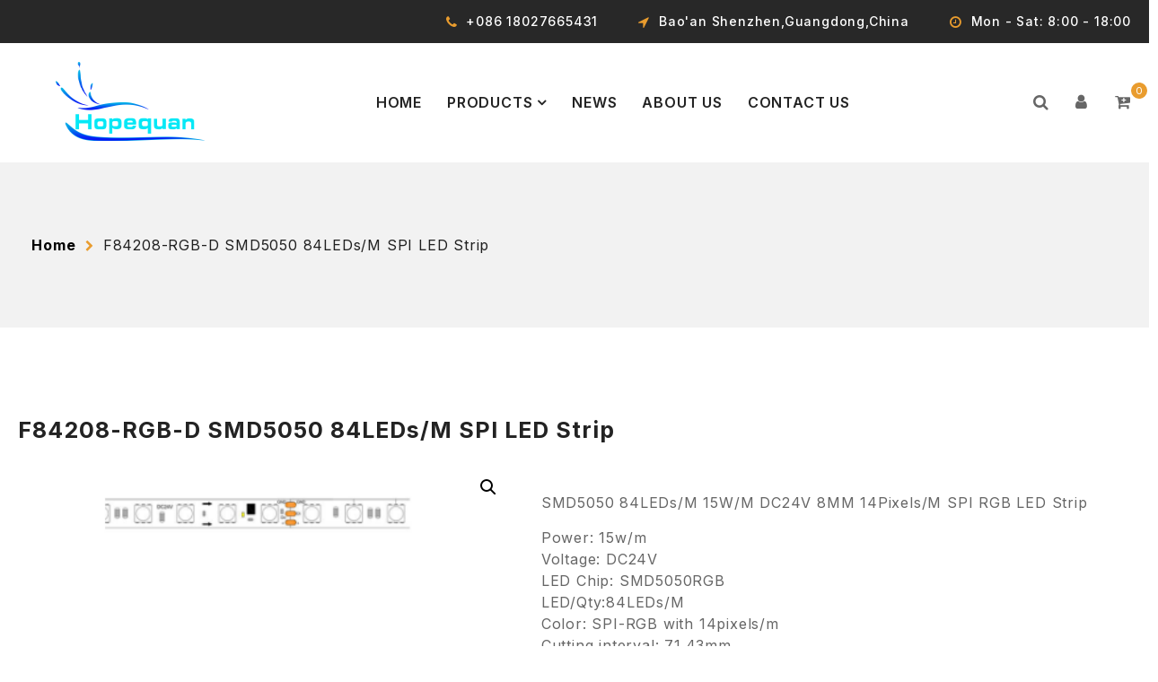

--- FILE ---
content_type: text/html; charset=UTF-8
request_url: https://e.hopequan.com/product/f84208-rgb-d-smd5050-84leds-m-spi-led-strip?v=f1225cde6189
body_size: 17830
content:
<!doctype html><html lang="en-US" prefix="og: https://ogp.me/ns#"><head><meta charset="UTF-8"><meta name="viewport" content="width=device-width, initial-scale=1"><link rel="profile" href="https://gmpg.org/xfn/11"><title>F84208-RGB-D SMD5050 84LEDs/M SPI LED Strip - Hopequan-Lights&amp;Lighting Wholesale Supplier</title><meta name="description" content="SMD5050 84LEDs/M 15W/M DC24V 8MM 14Pixels/M SPI RGB LED Strip Power: 15w/m Voltage: DC24V LED Chip: SMD5050RGB LED/Qty:84LEDs/M Color: SPI-RGB with 14pixels/m Cutting interval: 71.43mm PCB Width: 8mm Features: ● 24V digital LED strip, individual color control with 14pixels each meter. ● SPI protocol addressable led strip, RGB color changing with dynamic chasing effect. ● 3M back tape by default for easy installation. ● Ideal solution for decorating stage, building structure, entertainment places or gaming devices."/><meta name="robots" content="follow, index, max-snippet:-1, max-video-preview:-1, max-image-preview:large"/><link rel="canonical" href="https://e.hopequan.com/product/f84208-rgb-d-smd5050-84leds-m-spi-led-strip" /><meta property="og:locale" content="en_US" /><meta property="og:type" content="product" /><meta property="og:title" content="F84208-RGB-D SMD5050 84LEDs/M SPI LED Strip - Hopequan-Lights&amp;Lighting Wholesale Supplier" /><meta property="og:description" content="SMD5050 84LEDs/M 15W/M DC24V 8MM 14Pixels/M SPI RGB LED Strip Power: 15w/m Voltage: DC24V LED Chip: SMD5050RGB LED/Qty:84LEDs/M Color: SPI-RGB with 14pixels/m Cutting interval: 71.43mm PCB Width: 8mm Features: ● 24V digital LED strip, individual color control with 14pixels each meter. ● SPI protocol addressable led strip, RGB color changing with dynamic chasing effect. ● 3M back tape by default for easy installation. ● Ideal solution for decorating stage, building structure, entertainment places or gaming devices." /><meta property="og:url" content="https://e.hopequan.com/product/f84208-rgb-d-smd5050-84leds-m-spi-led-strip" /><meta property="og:site_name" content="Hopequan-Lights&amp;Lighting Wholesale Supplier" /><meta property="og:updated_time" content="2023-09-03T12:08:21+08:00" /><meta property="og:image" content="https://e.hopequan.com/wp-content/uploads/2023/08/F84208-RGB-D-1.png" /><meta property="og:image:secure_url" content="https://e.hopequan.com/wp-content/uploads/2023/08/F84208-RGB-D-1.png" /><meta property="og:image:width" content="437" /><meta property="og:image:height" content="437" /><meta property="og:image:alt" content="LED Strip" /><meta property="og:image:type" content="image/png" /><meta property="product:price:currency" content="USD" /><meta property="product:availability" content="instock" /><meta name="twitter:card" content="summary_large_image" /><meta name="twitter:title" content="F84208-RGB-D SMD5050 84LEDs/M SPI LED Strip - Hopequan-Lights&amp;Lighting Wholesale Supplier" /><meta name="twitter:description" content="SMD5050 84LEDs/M 15W/M DC24V 8MM 14Pixels/M SPI RGB LED Strip Power: 15w/m Voltage: DC24V LED Chip: SMD5050RGB LED/Qty:84LEDs/M Color: SPI-RGB with 14pixels/m Cutting interval: 71.43mm PCB Width: 8mm Features: ● 24V digital LED strip, individual color control with 14pixels each meter. ● SPI protocol addressable led strip, RGB color changing with dynamic chasing effect. ● 3M back tape by default for easy installation. ● Ideal solution for decorating stage, building structure, entertainment places or gaming devices." /><meta name="twitter:image" content="https://e.hopequan.com/wp-content/uploads/2023/08/F84208-RGB-D-1.png" /><meta name="twitter:label1" content="Price" /><meta name="twitter:data1" content="&#036;0.00" /><meta name="twitter:label2" content="Availability" /><meta name="twitter:data2" content="In stock" /> <script type="application/ld+json" class="rank-math-schema">{"@context":"https://schema.org","@graph":[{"@type":"Organization","@id":"https://e.hopequan.com/#organization","name":"Shenzhen HopeQuan International Trade CO., Ltd.","url":"https://e.hopequan.com","logo":{"@type":"ImageObject","@id":"https://e.hopequan.com/#logo","url":"https://e.hopequan.com/wp-content/uploads/2023/08/hopequan-logo250x100.png","contentUrl":"https://e.hopequan.com/wp-content/uploads/2023/08/hopequan-logo250x100.png","caption":"Hopequan-Lights&amp;Lighting Wholesale Supplier","inLanguage":"en-US","width":"250","height":"100"}},{"@type":"WebSite","@id":"https://e.hopequan.com/#website","url":"https://e.hopequan.com","name":"Hopequan-Lights&amp;Lighting Wholesale Supplier","alternateName":"Hope Quan International Trade-Lights&amp;Lighting Wholesale Supplier","publisher":{"@id":"https://e.hopequan.com/#organization"},"inLanguage":"en-US"},{"@type":"ImageObject","@id":"https://e.hopequan.com/wp-content/uploads/2023/08/F84208-RGB-D-1.png","url":"https://e.hopequan.com/wp-content/uploads/2023/08/F84208-RGB-D-1.png","width":"437","height":"437","inLanguage":"en-US"},{"@type":"BreadcrumbList","@id":"https://e.hopequan.com/product/f84208-rgb-d-smd5050-84leds-m-spi-led-strip#breadcrumb","itemListElement":[{"@type":"ListItem","position":"1","item":{"@id":"https://e.hopequan.com","name":"Home"}},{"@type":"ListItem","position":"2","item":{"@id":"https://e.hopequan.com/product/f84208-rgb-d-smd5050-84leds-m-spi-led-strip","name":"F84208-RGB-D SMD5050 84LEDs/M SPI LED Strip"}}]},{"@type":"ItemPage","@id":"https://e.hopequan.com/product/f84208-rgb-d-smd5050-84leds-m-spi-led-strip#webpage","url":"https://e.hopequan.com/product/f84208-rgb-d-smd5050-84leds-m-spi-led-strip","name":"F84208-RGB-D SMD5050 84LEDs/M SPI LED Strip - Hopequan-Lights&amp;Lighting Wholesale Supplier","datePublished":"2023-08-30T12:59:19+08:00","dateModified":"2023-09-03T12:08:21+08:00","isPartOf":{"@id":"https://e.hopequan.com/#website"},"primaryImageOfPage":{"@id":"https://e.hopequan.com/wp-content/uploads/2023/08/F84208-RGB-D-1.png"},"inLanguage":"en-US","breadcrumb":{"@id":"https://e.hopequan.com/product/f84208-rgb-d-smd5050-84leds-m-spi-led-strip#breadcrumb"}},{"@type":"Product","name":"F84208-RGB-D SMD5050 84LEDs/M SPI LED Strip - Hopequan-Lights&amp;Lighting Wholesale Supplier","description":"SMD5050 84LEDs/M 15W/M DC24V 8MM 14Pixels/M SPI RGB LED Strip Power: 15w/m Voltage: DC24V LED Chip: SMD5050RGB LED/Qty:84LEDs/M Color: SPI-RGB with 14pixels/m Cutting interval: 71.43mm PCB Width: 8mm Features: \u25cf 24V digital LED strip, individual color control with 14pixels each meter. \u25cf SPI protocol addressable led strip, RGB color changing with dynamic chasing effect. \u25cf 3M back tape by default for easy installation. \u25cf Ideal solution for decorating stage, building structure, entertainment places or gaming devices.","category":"SMD Strip Lights","mainEntityOfPage":{"@id":"https://e.hopequan.com/product/f84208-rgb-d-smd5050-84leds-m-spi-led-strip#webpage"},"image":[{"@type":"ImageObject","url":"https://e.hopequan.com/wp-content/uploads/2023/08/F84208-RGB-D-1.png","height":"437","width":"437"}],"offers":{"@type":"Offer","price":"0","priceCurrency":"USD","priceValidUntil":"2027-12-31","availability":"https://schema.org/InStock","itemCondition":"NewCondition","url":"https://e.hopequan.com/product/f84208-rgb-d-smd5050-84leds-m-spi-led-strip","seller":{"@type":"Organization","@id":"https://e.hopequan.com/","name":"Hopequan-Lights&amp;Lighting Wholesale Supplier","url":"https://e.hopequan.com","logo":"https://e.hopequan.com/wp-content/uploads/2023/08/hopequan-logo250x100.png"}},"@id":"https://e.hopequan.com/product/f84208-rgb-d-smd5050-84leds-m-spi-led-strip#richSnippet"}]}</script> <link rel='dns-prefetch' href='//fonts.googleapis.com' /><link rel='dns-prefetch' href='//fonts.gstatic.com' /><link rel='dns-prefetch' href='//ajax.googleapis.com' /><link rel='dns-prefetch' href='//apis.google.com' /><link rel='dns-prefetch' href='//google-analytics.com' /><link rel='dns-prefetch' href='//www.google-analytics.com' /><link rel='dns-prefetch' href='//ssl.google-analytics.com' /><link rel='dns-prefetch' href='//www.google.com' /><link rel='dns-prefetch' href='//tpc.googlesyndication.com' /><link rel='dns-prefetch' href='//www.googletagservices.com' /><link rel='dns-prefetch' href='//pagead2.googlesyndication.com' /><link rel='dns-prefetch' href='//www.gstatic.com' /><link rel='dns-prefetch' href='//adservice.google.com' /><link rel='dns-prefetch' href='//googleads.g.doubleclick.net' /><link rel='dns-prefetch' href='//www.googletagmanager.com' /><link rel="alternate" type="application/rss+xml" title="Hopequan-Lights&amp;Lighting Wholesale Supplier &raquo; Feed" href="https://e.hopequan.com/feed" /><link rel="alternate" type="application/rss+xml" title="Hopequan-Lights&amp;Lighting Wholesale Supplier &raquo; Comments Feed" href="https://e.hopequan.com/comments/feed" /><link rel="alternate" type="application/rss+xml" title="Hopequan-Lights&amp;Lighting Wholesale Supplier &raquo; F84208-RGB-D SMD5050 84LEDs/M SPI LED Strip Comments Feed" href="https://e.hopequan.com/product/f84208-rgb-d-smd5050-84leds-m-spi-led-strip/feed" /><link rel="alternate" title="oEmbed (JSON)" type="application/json+oembed" href="https://e.hopequan.com/wp-json/oembed/1.0/embed?url=https%3A%2F%2Fe.hopequan.com%2Fproduct%2Ff84208-rgb-d-smd5050-84leds-m-spi-led-strip" /><link rel="alternate" title="oEmbed (XML)" type="text/xml+oembed" href="https://e.hopequan.com/wp-json/oembed/1.0/embed?url=https%3A%2F%2Fe.hopequan.com%2Fproduct%2Ff84208-rgb-d-smd5050-84leds-m-spi-led-strip&#038;format=xml" /><link data-optimized="2" rel="stylesheet" href="https://e.hopequan.com/wp-content/litespeed/css/e369dae1781659dfe7c1cef7181d55d4.css?ver=5c0b6" /><link rel="preload" as="image" href="https://e.hopequan.com/wp-content/themes/bizz-ecommerce/assets/img/cart-preloader.gif"><link rel="preload" as="image" href="https://e.hopequan.com/wp-content/uploads/2023/08/hopequan-logo250x100.png"> <script src="https://e.hopequan.com/wp-includes/js/jquery/jquery.min.js?ver=3.7.1" id="jquery-core-js"></script> <script data-optimized="1" src="https://e.hopequan.com/wp-content/litespeed/js/e0eb60b161119180f842e89e065efe08.js?ver=d4ce0" id="jquery-migrate-js" defer data-deferred="1"></script> <script data-optimized="1" src="https://e.hopequan.com/wp-content/litespeed/js/ffbdef96dfcf8a495d8da4fcf1e64f09.js?ver=77946" id="jquery-blockui-js" defer data-wp-strategy="defer"></script> <script data-optimized="1" id="wc-add-to-cart-js-extra" src="[data-uri]" defer></script> <script data-optimized="1" src="https://e.hopequan.com/wp-content/litespeed/js/01bbbd953d2545e506b55abfcacbaac0.js?ver=77a03" id="wc-add-to-cart-js" defer data-wp-strategy="defer"></script> <script data-optimized="1" src="https://e.hopequan.com/wp-content/litespeed/js/4040448618466a024329ee9d61db8ca6.js?ver=287a9" id="zoom-js" defer data-wp-strategy="defer"></script> <script data-optimized="1" src="https://e.hopequan.com/wp-content/litespeed/js/c6b5bfc1cf9b7ffea634d9d93993c312.js?ver=e5bd4" id="flexslider-js" defer data-wp-strategy="defer"></script> <script data-optimized="1" src="https://e.hopequan.com/wp-content/litespeed/js/7f0762300c8a791ebd981316a791af28.js?ver=03c6f" id="photoswipe-js" defer data-wp-strategy="defer"></script> <script data-optimized="1" src="https://e.hopequan.com/wp-content/litespeed/js/f2760a4f7e3b0514094d195264dc97ea.js?ver=85205" id="photoswipe-ui-default-js" defer data-wp-strategy="defer"></script> <script data-optimized="1" id="wc-single-product-js-extra" src="[data-uri]" defer></script> <script data-optimized="1" src="https://e.hopequan.com/wp-content/litespeed/js/405b4f89b523f21ca637554d3ae18a4a.js?ver=65f81" id="wc-single-product-js" defer data-wp-strategy="defer"></script> <script data-optimized="1" src="https://e.hopequan.com/wp-content/litespeed/js/bb20e59e5a06316d1a92e0b3caea4ccc.js?ver=db785" id="js-cookie-js" defer data-wp-strategy="defer"></script> <script data-optimized="1" id="woocommerce-js-extra" src="[data-uri]" defer></script> <script data-optimized="1" src="https://e.hopequan.com/wp-content/litespeed/js/e0eb56bb681495749f4c23531d3e0a8f.js?ver=52743" id="woocommerce-js" defer data-wp-strategy="defer"></script> <script data-optimized="1" id="update-cart-count-js-extra" src="[data-uri]" defer></script> <script data-optimized="1" src="https://e.hopequan.com/wp-content/litespeed/js/58c67a31eea7868b7b5c93697ffe5979.js?ver=92e3c" id="update-cart-count-js" defer data-deferred="1"></script> <link rel="https://api.w.org/" href="https://e.hopequan.com/wp-json/" /><link rel="alternate" title="JSON" type="application/json" href="https://e.hopequan.com/wp-json/wp/v2/product/1038" /><link rel="EditURI" type="application/rsd+xml" title="RSD" href="https://e.hopequan.com/xmlrpc.php?rsd" /><meta name="generator" content="WordPress 6.9" /><link rel='shortlink' href='https://e.hopequan.com/?p=1038' />
<noscript><style>.woocommerce-product-gallery{ opacity: 1 !important; }</style></noscript><link rel="icon" href="https://e.hopequan.com/wp-content/uploads/2023/08/cropped-cropped-hopequan-logo512-32x32.png" sizes="32x32" /><link rel="icon" href="https://e.hopequan.com/wp-content/uploads/2023/08/cropped-cropped-hopequan-logo512-192x192.png" sizes="192x192" /><link rel="apple-touch-icon" href="https://e.hopequan.com/wp-content/uploads/2023/08/cropped-cropped-hopequan-logo512-180x180.png" /><meta name="msapplication-TileImage" content="https://e.hopequan.com/wp-content/uploads/2023/08/cropped-cropped-hopequan-logo512-270x270.png" /><style id="kirki-inline-styles"></style></head><body class="wp-singular product-template-default single single-product postid-1038 wp-custom-logo wp-theme-bizz-ecommerce theme-bizz-ecommerce woocommerce woocommerce-page woocommerce-no-js has-wide-layout"><div class="preloader"><div class="preloader-inner">
<img src="https://e.hopequan.com/wp-content/themes/bizz-ecommerce/assets/img/cart-preloader.gif" alt="" fetchpriority="high" decoding="sync"></div></div><div id="page" class="site-wrapper">
<a class="skip-link screen-reader-text" href="#primary">Skip to content</a><header><div class="top-bar"><div class="container"><div class="row align-item-center"><div class="col-md-3"></div><div class="col-md-9 d-flex justify-content-end"><div class="content"><div class="icon">
<i class="fa fa-phone"></i></div><div class="details"><ul><li><p class="light">+086 18027665431</p></li></ul></div></div><div class="content"><div class="icon">
<i class="fa fa-location-arrow"></i></div><div class="details"><ul><li><p class="light">Bao&#039;an Shenzhen,Guangdong,China</p></li></ul></div></div><div class="content"><div class="icon">
<i class="fa fa-clock-o"></i></div><div class="details"><ul><li><p class="light">Mon - Sat: 8:00 - 18:00</p></li></ul></div></div></div></div></div></div><div class="header-two affix  "><div class="container"><div class="row"><div class="col-12"><div class="menu-two"><div class="logo-wrap"><div class="logo">
<a href="https://e.hopequan.com/" class="custom-logo-link" rel="home"><img width="250" height="100" src="https://e.hopequan.com/wp-content/uploads/2023/08/hopequan-logo250x100.png" class="custom-logo" alt="Hopequan-Lights&amp;Lighting Wholesale Supplier" decoding="sync" srcset="https://e.hopequan.com/wp-content/uploads/2023/08/hopequan-logo250x100.png 1x,  2x" fetchpriority="high"/></a><h1 class="site-title"><a href="https://e.hopequan.com/" title="Hopequan-Lights&amp;Lighting Wholesale Supplier" rel="home">Hopequan-Lights&amp;Lighting Wholesale Supplier</a></h1><p class="site-description">
Wholesale Supplier|Smart LED Lights|SMD&amp;COB LED Strip|Digital PWM LED Controllers|Decorative Lighting</p></div></div><nav id="site-navigation" class="main-navigation" role="navigation" aria-label="Primary Menu"><div class="main-mobile-nav"><div class="main-mobile-menu"><div class="menu-collapse-wrap"><div class="hamburger-menu">
<button type="button" class="menu-collapsed" aria-label="Menu Collapsed"><div class="top-bun"></div><div class="meat"></div><div class="bottom-bun"></div>
</button></div></div><div class="main-mobile-wrapper"><div id="mobile-menu-build" class="main-mobile-build">
<button type="button" class="header-close-menu close-style" aria-label="Header Close Menu"></button></div></div></div></div><div class="main-navbar"><div class="menu-main-menu-container"><ul id="primary-menu" class="menu"><li itemscope="itemscope" itemtype="https://www.schema.org/SiteNavigationElement" id="menu-item-22" class="menu-item menu-item-type-post_type menu-item-object-page menu-item-home menu-item-22 nav-item"><a title="HOME" href="https://e.hopequan.com/" class="nav-link">HOME</a></li><li itemscope="itemscope" itemtype="https://www.schema.org/SiteNavigationElement" id="menu-item-547" class="menu-item menu-item-type-post_type menu-item-object-page menu-item-has-children current_page_parent dropdown menu-item-547 nav-item"><a title="PRODUCTS" href="https://e.hopequan.com/products" class="nav-link">PRODUCTS</a>
<span class='mobile-collapsed d-lg-none'><button type='button' class='fa fa-chevron-right' aria-label='Mobile Collapsed'></button></span><ul class="dropdown-menu"  role="menu"><li itemscope="itemscope" itemtype="https://www.schema.org/SiteNavigationElement" id="menu-item-821" class="menu-item menu-item-type-taxonomy menu-item-object-product_cat current-product-ancestor current-menu-parent current-product-parent active menu-item-821 nav-item"><a title="SMD STRIP LIGHTS" href="https://e.hopequan.com/product-category/smd-strip-lights" class="dropdown-item">SMD STRIP LIGHTS</a></li><li itemscope="itemscope" itemtype="https://www.schema.org/SiteNavigationElement" id="menu-item-875" class="menu-item menu-item-type-taxonomy menu-item-object-product_cat menu-item-875 nav-item"><a title="COB STRIP LIGHTS" href="https://e.hopequan.com/product-category/cob-strip-lights" class="dropdown-item">COB STRIP LIGHTS</a></li><li itemscope="itemscope" itemtype="https://www.schema.org/SiteNavigationElement" id="menu-item-823" class="menu-item menu-item-type-taxonomy menu-item-object-product_cat menu-item-823 nav-item"><a title="NEON FLEX LIGHTS" href="https://e.hopequan.com/product-category/neon-flex-lights" class="dropdown-item">NEON FLEX LIGHTS</a></li><li itemscope="itemscope" itemtype="https://www.schema.org/SiteNavigationElement" id="menu-item-820" class="menu-item menu-item-type-taxonomy menu-item-object-product_cat menu-item-820 nav-item"><a title="LED CONTROLLERS" href="https://e.hopequan.com/product-category/led-controls" class="dropdown-item">LED CONTROLLERS</a></li><li itemscope="itemscope" itemtype="https://www.schema.org/SiteNavigationElement" id="menu-item-822" class="menu-item menu-item-type-taxonomy menu-item-object-product_cat menu-item-822 nav-item"><a title="DECORATIVE LIGHTS" href="https://e.hopequan.com/product-category/decorative-lights" class="dropdown-item">DECORATIVE LIGHTS</a></li><li itemscope="itemscope" itemtype="https://www.schema.org/SiteNavigationElement" id="menu-item-1343" class="menu-item menu-item-type-taxonomy menu-item-object-product_cat menu-item-1343 nav-item"><a title="LED POWER SUPPLY" href="https://e.hopequan.com/product-category/led-power-supply" class="dropdown-item">LED POWER SUPPLY<p class="menu-item-description">LED Power Supply</p></a></li><li itemscope="itemscope" itemtype="https://www.schema.org/SiteNavigationElement" id="menu-item-1341" class="menu-item menu-item-type-taxonomy menu-item-object-product_cat menu-item-1341 nav-item"><a title="LED PROFILES" href="https://e.hopequan.com/product-category/led-profiles" class="dropdown-item">LED PROFILES<p class="menu-item-description">LED Aluminium profile and LED silicone profile</p></a></li></ul></li><li itemscope="itemscope" itemtype="https://www.schema.org/SiteNavigationElement" id="menu-item-402" class="menu-item menu-item-type-post_type menu-item-object-page menu-item-402 nav-item"><a title="NEWS" href="https://e.hopequan.com/blogs" class="nav-link">NEWS</a></li><li itemscope="itemscope" itemtype="https://www.schema.org/SiteNavigationElement" id="menu-item-432" class="menu-item menu-item-type-post_type menu-item-object-page menu-item-432 nav-item"><a title="ABOUT US" href="https://e.hopequan.com/hopequan-lightslighting-wholesale-supplier" class="nav-link">ABOUT US</a></li><li itemscope="itemscope" itemtype="https://www.schema.org/SiteNavigationElement" id="menu-item-694" class="menu-item menu-item-type-post_type menu-item-object-page menu-item-694 nav-item"><a title="CONTACT US" href="https://e.hopequan.com/contact-us-lightslighting-wholesale-supplier" class="nav-link">CONTACT US</a></li></ul></div></div><div class="btn-wrapper"><ul><li><a href="#" class="menu-tigger" title="search"><i class="fa fa-search"></i></a></li><li><a href="https://e.hopequan.com/my-account" title="Sign in"><i class="fa fa-user"></i></a></li><li>
<a href="https://e.hopequan.com/cart" title="View Your Shoping Cart">
<i class="fa fa-cart-plus"></i>
<span class="cart-quantity">0</span>
</a></li></ul></div></nav></div></div></div></div></div></header><div class="offcanvas-menu">
<a class="skip-link-search-back-skip" href="javascript:void(0)"></a>
<button class="menu-close"><i class="fa fa-times"></i></button><form role="search" method="get" class="search-form" action="https://e.hopequan.com/">
<label>
<span class="screen-reader-text">Search for:</span>
<input type="search" class="search-field" placeholder="Search &hellip;" value="" name="s" />
</label>
<input type="submit" class="search-submit" value="Search" /></form></div>
<a class="skip-link-search-skip" href="javascript:void(0)"></a><div class="offcanvas-overly"></div><div id="primary" class="site-main"><div class="page-breadcrumb" ><div class="container"><ul class="breadcrumb"><nav role="navigation" aria-label="Breadcrumbs" class="breadcrumb-trail breadcrumbs" itemprop="breadcrumb"><h2 class="trail-browse">Browse:</h2><ul class="trail-items" itemscope itemtype="http://schema.org/BreadcrumbList"><meta name="numberOfItems" content="2" /><meta name="itemListOrder" content="Ascending" /><li itemprop="itemListElement" itemscope itemtype="http://schema.org/ListItem" class="trail-item trail-begin"><a href="https://e.hopequan.com" rel="home" itemprop="item"><span itemprop="name">Home</span></a><meta itemprop="position" content="1" /></li><li itemprop="itemListElement" itemscope itemtype="http://schema.org/ListItem" class="trail-item trail-end"><span itemprop="item"><span itemprop="name">F84208-RGB-D SMD5050 84LEDs/M SPI LED Strip</span></span><meta itemprop="position" content="2" /></li></ul></nav></ul></div></div><div class="sp-100 bg-w"><div class="container"><div class="row no-sidebar"><div class="col-lg-12"><div class="blog-detail"><h4 class="text-capitalize">F84208-RGB-D SMD5050 84LEDs/M SPI LED Strip</h4><div class="woocommerce"><div class="single-product" data-product-page-preselected-id="0"><div class="woocommerce-notices-wrapper"></div><div id="product-1038" class="texture-woo-product-list opn-qv-enable bizz-ecommerce-woo-hover- open-single-product-tab-horizontal open-shadow- open-shadow-hover- product type-product post-1038 status-publish first instock product_cat-smd-strip-lights has-post-thumbnail shipping-taxable purchasable product-type-simple"><div class="texture-single-product-summary-wrap"><div class="woocommerce-product-gallery woocommerce-product-gallery--with-images woocommerce-product-gallery--columns-4 images" data-columns="4" style="opacity: 0; transition: opacity .25s ease-in-out;"><div class="woocommerce-product-gallery__wrapper"><div data-thumb="https://e.hopequan.com/wp-content/uploads/2023/08/F84208-RGB-D-1-100x100.png" data-thumb-alt="" data-thumb-srcset="https://e.hopequan.com/wp-content/uploads/2023/08/F84208-RGB-D-1-100x100.png 100w, https://e.hopequan.com/wp-content/uploads/2023/08/F84208-RGB-D-1-300x300.png 300w, https://e.hopequan.com/wp-content/uploads/2023/08/F84208-RGB-D-1.png 437w" class="woocommerce-product-gallery__image"><a href="https://e.hopequan.com/wp-content/uploads/2023/08/F84208-RGB-D-1.png"><img decoding="async" width="437" height="437" src="https://e.hopequan.com/wp-content/uploads/2023/08/F84208-RGB-D-1.png" class="wp-post-image" alt="" title="F84208-RGB-D-1" data-caption="" data-src="https://e.hopequan.com/wp-content/uploads/2023/08/F84208-RGB-D-1.png" data-large_image="https://e.hopequan.com/wp-content/uploads/2023/08/F84208-RGB-D-1.png" data-large_image_width="437" data-large_image_height="437" srcset="https://e.hopequan.com/wp-content/uploads/2023/08/F84208-RGB-D-1.png 437w, https://e.hopequan.com/wp-content/uploads/2023/08/F84208-RGB-D-1-300x300.png 300w, https://e.hopequan.com/wp-content/uploads/2023/08/F84208-RGB-D-1-100x100.png 100w" sizes="(max-width: 437px) 100vw, 437px" /></a></div></div></div><div class="summary entry-summary"><div class="prev_next_buttons"><a href="https://e.hopequan.com/product/b96206-rgb-d-smd2835-96leds-m-rgbic-led-strip" rel="next">&larr;</a><a href="https://e.hopequan.com/product/f60210-rgb-d-smd5050-60leds-m-spi-led-strip" rel="prev">&rarr;</a></div><p class="price"></p><div class="woocommerce-product-details__short-description"><p>SMD5050 84LEDs/M 15W/M DC24V 8MM 14Pixels/M SPI RGB LED Strip</p><p>Power: 15w/m<br />
Voltage: DC24V<br />
LED Chip: SMD5050RGB<br />
LED/Qty:84LEDs/M<br />
Color: SPI-RGB with 14pixels/m<br />
Cutting interval: 71.43mm<br />
PCB Width: 8mm</p><p><em><strong>Features:</strong></em></p><p>● 24V digital LED strip, individual color control with 14pixels each meter.<br />
● SPI protocol addressable led strip, RGB color changing with dynamic chasing effect.<br />
● 3M back tape by default for easy installation.<br />
● Ideal solution for decorating stage, building structure, entertainment places or gaming devices.</p></div><form class="cart" action="" method="post" enctype='multipart/form-data'><div class='gpls_script' style='display: none'><script data-optimized="1" src="[data-uri]" defer></script></div><div class='gpls_script' style='display: none'><script data-optimized="1" src="[data-uri]" defer></script></div><div class='gpls_script' style='display: none'><script data-optimized="1" src="[data-uri]" defer></script></div><div class="bizz-ecommerce-quantity"><button type="button" class="minus" >-</button><div class="quantity">
<label class="screen-reader-text" for="quantity_69695364a6776">F84208-RGB-D SMD5050 84LEDs/M SPI LED Strip quantity</label>
<input
type="number"
id="quantity_69695364a6776"
class="input-text qty text"
name="quantity"
value="1"
aria-label="Product quantity"
size="4"
min="1"
max=""
step="1"
placeholder=""
inputmode="numeric"
autocomplete="off"
/></div>
<button type="button" class="plus" >+</button></div>
<button type="submit" name="add-to-cart" value="1038" class="single_add_to_cart_button button alt">Add To Quote</button></form><div class="woocommerce-tabs wc-tabs-wrapper"><ul class="tabs wc-tabs" role="tablist"><li class="description_tab" id="tab-title-description" role="tab" aria-controls="tab-description">
<a href="#tab-description">
Description					</a></li><li class="delivery_information_tab" id="tab-title-delivery_information" role="tab" aria-controls="tab-delivery_information">
<a href="#tab-delivery_information">
Meta Information					</a></li></ul><div class="woocommerce-Tabs-panel woocommerce-Tabs-panel--description panel entry-content wc-tab" id="tab-description" role="tabpanel" aria-labelledby="tab-title-description"><p>SMD5050 84LEDs/M 15W/M DC24V 8MM 14Pixels/M SPI RGB LED Strip</p><p><em><strong>Specification:</strong></em></p><table width="292"><tbody><tr><td width="62">W/M</td><td width="81">Color</td><td width="84">Lm/M</td><td width="65">Lm/W</td></tr><tr><td>6</td><td>R</td><td>120</td><td>20</td></tr><tr><td>6</td><td>G</td><td>330</td><td>55</td></tr><tr><td>6</td><td>B</td><td>78</td><td>13</td></tr><tr><td>15</td><td>Mix</td><td>480</td><td>32</td></tr></tbody></table><p><em><strong>Features:</strong></em></p><p>● 24V digital LED strip, individual color control with 14pixels each meter.<br />
● SPI protocol addressable led strip, RGB color changing with dynamic chasing effect.<br />
● 3M back tape by default for easy installation.<br />
● Ideal solution for decorating stage, building structure, entertainment places or gaming devices.<img data-lazyloaded="1" src="[data-uri]" decoding="async" class="aligncenter size-full wp-image-1039" data-src="https://e.hopequan.com/wp-content/uploads/2023/08/F84208-RGB-D-5.png" alt="" width="1770" height="656" data-srcset="https://e.hopequan.com/wp-content/uploads/2023/08/F84208-RGB-D-5.png 1770w, https://e.hopequan.com/wp-content/uploads/2023/08/F84208-RGB-D-5-300x111.png 300w, https://e.hopequan.com/wp-content/uploads/2023/08/F84208-RGB-D-5-1024x380.png 1024w, https://e.hopequan.com/wp-content/uploads/2023/08/F84208-RGB-D-5-768x285.png 768w, https://e.hopequan.com/wp-content/uploads/2023/08/F84208-RGB-D-5-1536x569.png 1536w, https://e.hopequan.com/wp-content/uploads/2023/08/F84208-RGB-D-5-600x222.png 600w" data-sizes="(max-width: 1770px) 100vw, 1770px" /><noscript><img decoding="async" class="aligncenter size-full wp-image-1039" src="https://e.hopequan.com/wp-content/uploads/2023/08/F84208-RGB-D-5.png" alt="" width="1770" height="656" srcset="https://e.hopequan.com/wp-content/uploads/2023/08/F84208-RGB-D-5.png 1770w, https://e.hopequan.com/wp-content/uploads/2023/08/F84208-RGB-D-5-300x111.png 300w, https://e.hopequan.com/wp-content/uploads/2023/08/F84208-RGB-D-5-1024x380.png 1024w, https://e.hopequan.com/wp-content/uploads/2023/08/F84208-RGB-D-5-768x285.png 768w, https://e.hopequan.com/wp-content/uploads/2023/08/F84208-RGB-D-5-1536x569.png 1536w, https://e.hopequan.com/wp-content/uploads/2023/08/F84208-RGB-D-5-600x222.png 600w" sizes="(max-width: 1770px) 100vw, 1770px" /></noscript></p></div><div class="woocommerce-Tabs-panel woocommerce-Tabs-panel--delivery_information panel entry-content wc-tab" id="tab-delivery_information" role="tabpanel" aria-labelledby="tab-title-delivery_information"><div class="product_meta">
<span class="posted_in">Category: <a href="https://e.hopequan.com/product-category/smd-strip-lights" rel="tag">SMD Strip Lights</a></span></div></div></div></div></div><section class="related products"><h2>Related products</h2><ul class="products columns-5"><li class="texture-woo-product-list opn-qv-enable bizz-ecommerce-woo-hover- open-single-product-tab-horizontal open-shadow- open-shadow-hover- product type-product post-1014 status-publish first instock product_cat-smd-strip-lights has-post-thumbnail shipping-taxable purchasable product-type-simple"><div class="texture-product-wrap"><div class="texture-product"><a href="https://e.hopequan.com/product/f30110-rgb-d-smd5050-30leds-m-spi-led-strip" class="woocommerce-LoopProduct-link woocommerce-loop-product__link"><div class="texture-product-image"><img data-lazyloaded="1" src="[data-uri]" decoding="async" width="300" height="300" data-src="https://e.hopequan.com/wp-content/uploads/2023/08/F30110-RGB-D-2-300x300.png" class="attachment-woocommerce_thumbnail size-woocommerce_thumbnail" alt="" data-srcset="https://e.hopequan.com/wp-content/uploads/2023/08/F30110-RGB-D-2-300x300.png 300w, https://e.hopequan.com/wp-content/uploads/2023/08/F30110-RGB-D-2-100x100.png 100w, https://e.hopequan.com/wp-content/uploads/2023/08/F30110-RGB-D-2.png 435w" data-sizes="(max-width: 300px) 100vw, 300px" /><noscript><img decoding="async" width="300" height="300" src="https://e.hopequan.com/wp-content/uploads/2023/08/F30110-RGB-D-2-300x300.png" class="attachment-woocommerce_thumbnail size-woocommerce_thumbnail" alt="" srcset="https://e.hopequan.com/wp-content/uploads/2023/08/F30110-RGB-D-2-300x300.png 300w, https://e.hopequan.com/wp-content/uploads/2023/08/F30110-RGB-D-2-100x100.png 100w, https://e.hopequan.com/wp-content/uploads/2023/08/F30110-RGB-D-2.png 435w" sizes="(max-width: 300px) 100vw, 300px" /></noscript></div><div class="texture-product-content"><a href="https://e.hopequan.com/product/f30110-rgb-d-smd5050-30leds-m-spi-led-strip" class="woocommerce-LoopProduct-link woocommerce-loop-product__link"><h2 class="woocommerce-loop-product__title">F30110-RGB-D SMD5050 30LEDs/M SPI RGB LED Strip</h2></div><div class="texture-product-hover"></a><div class="os-product-excerpt"><p>SMD5050 30LEDs/M DC12V 10MM 30Pixels/M SPI RGB LED Strip</p><p>Power: 6.12w/m<br />
Voltage: DC12V<br />
LED Chip: SMD5050<br />
LED/Qty:30LEDs/M<br />
Color: SPI-RGB with 30pixels/m<br />
Cutting interval: 100mm<br />
PCB Width: 10mm</p><p><em><strong>Features:</strong></em></p><p>● 12V digital LED strip, individual color control with 10pixels each meter.<br />
● SPI protocol addressable led strip, RGB color changing with dynamic chasing effect.<br />
● 3M back tape by default for easy installation.<br />
● Ideal solution for decorating stage, building structure, entertainment places or gaming devices.</p></div>
<a href="?add-to-cart=1014" aria-describedby="woocommerce_loop_add_to_cart_link_describedby_1014" data-quantity="1" class="button product_type_simple add_to_cart_button ajax_add_to_cart" data-product_id="1014" data-product_sku="" aria-label="Add to cart: &ldquo;F30110-RGB-D SMD5050 30LEDs/M SPI RGB LED Strip&rdquo;" rel="nofollow">Add To Quote</a><span id="woocommerce_loop_add_to_cart_link_describedby_1014" class="screen-reader-text">
</span><div class="texture-quik"><div class="texture-quickview">
<span class="quik-view">
<a href="#" class="opn-quick-view-text" data-product_id="1014">
<span>Quick View</span>
</a>
</span></div></div></div></div></div></li><li class="texture-woo-product-list opn-qv-enable bizz-ecommerce-woo-hover- open-single-product-tab-horizontal open-shadow- open-shadow-hover- product type-product post-984 status-publish instock product_cat-smd-strip-lights has-post-thumbnail shipping-taxable purchasable product-type-simple"><div class="texture-product-wrap"><div class="texture-product"><a href="https://e.hopequan.com/product/rgbw-smd28352110-240leds-m-led-strip" class="woocommerce-LoopProduct-link woocommerce-loop-product__link"><div class="texture-product-image"><img data-lazyloaded="1" src="[data-uri]" decoding="async" width="300" height="300" data-src="https://e.hopequan.com/wp-content/uploads/2023/08/BM240210-RGBW-2-300x300.png" class="attachment-woocommerce_thumbnail size-woocommerce_thumbnail" alt="RGBW 240LEDs/M LED Strip" data-srcset="https://e.hopequan.com/wp-content/uploads/2023/08/BM240210-RGBW-2-300x300.png 300w, https://e.hopequan.com/wp-content/uploads/2023/08/BM240210-RGBW-2-100x100.png 100w, https://e.hopequan.com/wp-content/uploads/2023/08/BM240210-RGBW-2.png 551w" data-sizes="(max-width: 300px) 100vw, 300px" /><noscript><img decoding="async" width="300" height="300" src="https://e.hopequan.com/wp-content/uploads/2023/08/BM240210-RGBW-2-300x300.png" class="attachment-woocommerce_thumbnail size-woocommerce_thumbnail" alt="RGBW 240LEDs/M LED Strip" srcset="https://e.hopequan.com/wp-content/uploads/2023/08/BM240210-RGBW-2-300x300.png 300w, https://e.hopequan.com/wp-content/uploads/2023/08/BM240210-RGBW-2-100x100.png 100w, https://e.hopequan.com/wp-content/uploads/2023/08/BM240210-RGBW-2.png 551w" sizes="(max-width: 300px) 100vw, 300px" /></noscript></div><div class="texture-product-content"><a href="https://e.hopequan.com/product/rgbw-smd28352110-240leds-m-led-strip" class="woocommerce-LoopProduct-link woocommerce-loop-product__link"><h2 class="woocommerce-loop-product__title">BM240210-RGBW SMD2835+2110 240LEDs/M LED Strip</h2></div><div class="texture-product-hover"></a><div class="os-product-excerpt"><p>&nbsp;</p><p>SMD2835+2110 19.2W/M DC24V 10MM RGBW 240LEDs/M LED Strip</p><p>Power: 19.2W/M</p><p>Voltage: DC24V</p><p>LED Chip: SMD2835RGB+SMD2110White</p><p>LED/Qty: 240LEDs/m</p><p>Cutting Interval: 6LED/50mm</p><p>PCB Width: 10MM</p><p><em><strong>Features:</strong></em></p><p>● Using mini RGB LED and mini white LED as light source, advanced mixed color and better white light than RGB strip, high densify for dotless lighting.<br />
● Millions of different colors and lighting modes(jump, fade, flash etc) with adjustable brightness by a RGBW controller.<br />
● 24V low voltage input for human safety.<br />
● Ideal solution for ambience Light, display light, decorative light, mood light, and etc.</p><p>&nbsp;</p></div>
<a href="?add-to-cart=984" aria-describedby="woocommerce_loop_add_to_cart_link_describedby_984" data-quantity="1" class="button product_type_simple add_to_cart_button ajax_add_to_cart" data-product_id="984" data-product_sku="" aria-label="Add to cart: &ldquo;BM240210-RGBW SMD2835+2110 240LEDs/M LED Strip&rdquo;" rel="nofollow">Add To Quote</a><span id="woocommerce_loop_add_to_cart_link_describedby_984" class="screen-reader-text">
</span><div class="texture-quik"><div class="texture-quickview">
<span class="quik-view">
<a href="#" class="opn-quick-view-text" data-product_id="984">
<span>Quick View</span>
</a>
</span></div></div></div></div></div></li><li class="texture-woo-product-list opn-qv-enable bizz-ecommerce-woo-hover- open-single-product-tab-horizontal open-shadow- open-shadow-hover- product type-product post-964 status-publish instock product_cat-smd-strip-lights has-post-thumbnail shipping-taxable purchasable product-type-simple"><div class="texture-product-wrap"><div class="texture-product"><a href="https://e.hopequan.com/product/d120210-rgb-smd3528-120leds-m-led-strip" class="woocommerce-LoopProduct-link woocommerce-loop-product__link"><div class="texture-product-image"><img data-lazyloaded="1" src="[data-uri]" decoding="async" width="300" height="300" data-src="https://e.hopequan.com/wp-content/uploads/2023/08/D120210-RGB-300x300.png" class="attachment-woocommerce_thumbnail size-woocommerce_thumbnail" alt="RGB LED Strip" data-srcset="https://e.hopequan.com/wp-content/uploads/2023/08/D120210-RGB-300x300.png 300w, https://e.hopequan.com/wp-content/uploads/2023/08/D120210-RGB-100x100.png 100w, https://e.hopequan.com/wp-content/uploads/2023/08/D120210-RGB.png 435w" data-sizes="(max-width: 300px) 100vw, 300px" /><noscript><img decoding="async" width="300" height="300" src="https://e.hopequan.com/wp-content/uploads/2023/08/D120210-RGB-300x300.png" class="attachment-woocommerce_thumbnail size-woocommerce_thumbnail" alt="RGB LED Strip" srcset="https://e.hopequan.com/wp-content/uploads/2023/08/D120210-RGB-300x300.png 300w, https://e.hopequan.com/wp-content/uploads/2023/08/D120210-RGB-100x100.png 100w, https://e.hopequan.com/wp-content/uploads/2023/08/D120210-RGB.png 435w" sizes="(max-width: 300px) 100vw, 300px" /></noscript></div><div class="texture-product-content"><a href="https://e.hopequan.com/product/d120210-rgb-smd3528-120leds-m-led-strip" class="woocommerce-LoopProduct-link woocommerce-loop-product__link"><h2 class="woocommerce-loop-product__title">D120210-RGB SMD3528 120LEDs/m LED Strip</h2></div><div class="texture-product-hover"></a><div class="os-product-excerpt"><p>SMD3528 120LEDs/m 18W 24V  10MM RGB LED Strip</p><p>Power: 18W/m</p><p>Voltage: DC24V</p><p>LED Chip: SMD3528RGB</p><p>LED/Qty: 120LEDs/m</p><p>PCB Width: 10mm</p><p>&nbsp;</p><p>&nbsp;</p><p><em><strong>Features:</strong></em></p><p>● Using 3528 RGB LED as light source, 120LED/m high density.<br />
● Millions of different colors and lighting modes(jump, fade, flash etc) with adjustable brightness by a RGB controller.<br />
● 24V low voltage input for human safety.<br />
● Ideal solution for ambience Light, display light, decorative light, mood light, and etc.</p></div>
<a href="?add-to-cart=964" aria-describedby="woocommerce_loop_add_to_cart_link_describedby_964" data-quantity="1" class="button product_type_simple add_to_cart_button ajax_add_to_cart" data-product_id="964" data-product_sku="" aria-label="Add to cart: &ldquo;D120210-RGB SMD3528 120LEDs/m LED Strip&rdquo;" rel="nofollow">Add To Quote</a><span id="woocommerce_loop_add_to_cart_link_describedby_964" class="screen-reader-text">
</span><div class="texture-quik"><div class="texture-quickview">
<span class="quik-view">
<a href="#" class="opn-quick-view-text" data-product_id="964">
<span>Quick View</span>
</a>
</span></div></div></div></div></div></li><li class="texture-woo-product-list opn-qv-enable bizz-ecommerce-woo-hover- open-single-product-tab-horizontal open-shadow- open-shadow-hover- product type-product post-929 status-publish instock product_cat-smd-strip-lights has-post-thumbnail shipping-taxable purchasable product-type-simple"><div class="texture-product-wrap"><div class="texture-product"><a href="https://e.hopequan.com/product/b120x08-rgb-smd2835-led-strip" class="woocommerce-LoopProduct-link woocommerce-loop-product__link"><div class="texture-product-image"><img data-lazyloaded="1" src="[data-uri]" decoding="async" width="300" height="300" data-src="https://e.hopequan.com/wp-content/uploads/2023/08/B120X08-RGB-1-e1693281802845-300x300.png" class="attachment-woocommerce_thumbnail size-woocommerce_thumbnail" alt="" data-srcset="https://e.hopequan.com/wp-content/uploads/2023/08/B120X08-RGB-1-e1693281802845-300x300.png 300w, https://e.hopequan.com/wp-content/uploads/2023/08/B120X08-RGB-1-e1693281802845-600x600.png 600w, https://e.hopequan.com/wp-content/uploads/2023/08/B120X08-RGB-1-e1693281802845-100x100.png 100w, https://e.hopequan.com/wp-content/uploads/2023/08/B120X08-RGB-1-e1693281802845.png 697w" data-sizes="(max-width: 300px) 100vw, 300px" /><noscript><img decoding="async" width="300" height="300" src="https://e.hopequan.com/wp-content/uploads/2023/08/B120X08-RGB-1-e1693281802845-300x300.png" class="attachment-woocommerce_thumbnail size-woocommerce_thumbnail" alt="" srcset="https://e.hopequan.com/wp-content/uploads/2023/08/B120X08-RGB-1-e1693281802845-300x300.png 300w, https://e.hopequan.com/wp-content/uploads/2023/08/B120X08-RGB-1-e1693281802845-600x600.png 600w, https://e.hopequan.com/wp-content/uploads/2023/08/B120X08-RGB-1-e1693281802845-100x100.png 100w, https://e.hopequan.com/wp-content/uploads/2023/08/B120X08-RGB-1-e1693281802845.png 697w" sizes="(max-width: 300px) 100vw, 300px" /></noscript></div><div class="texture-product-content"><a href="https://e.hopequan.com/product/b120x08-rgb-smd2835-led-strip" class="woocommerce-LoopProduct-link woocommerce-loop-product__link"><h2 class="woocommerce-loop-product__title">B120X08-RGB SMD2835 120LEDs/m LED Strip</h2></div><div class="texture-product-hover"></a><div class="os-product-excerpt"><p>SMD2835 120LEDs/m 14.4W/m 12V/24V  8mm LED Strip</p><p>Power: 14.4w/m</p><p>Voltage: DC12V/DC24V</p><p>LED Chip: mini 2835RGB</p><p>LED/qty: 120LEDs/m</p><p>PCB Width: 8mm</p><p><em><strong>Features:</strong></em></p><p>● Using 2835 mini RGB LED as light source, stable and high brightness.<br />
● Millions of different colors and lighting modes(jump, fade, flash etc) with adjustable brightness by a RGB controller.<br />
● 12V or 24V low voltage input for human safety.<br />
● Ideal solution for ambience Light, display light, decorative light, mood light, and etc.</p></div>
<a href="?add-to-cart=929" aria-describedby="woocommerce_loop_add_to_cart_link_describedby_929" data-quantity="1" class="button product_type_simple add_to_cart_button ajax_add_to_cart" data-product_id="929" data-product_sku="" aria-label="Add to cart: &ldquo;B120X08-RGB SMD2835 120LEDs/m LED Strip&rdquo;" rel="nofollow">Add To Quote</a><span id="woocommerce_loop_add_to_cart_link_describedby_929" class="screen-reader-text">
</span><div class="texture-quik"><div class="texture-quickview">
<span class="quik-view">
<a href="#" class="opn-quick-view-text" data-product_id="929">
<span>Quick View</span>
</a>
</span></div></div></div></div></div></li><li class="texture-woo-product-list opn-qv-enable bizz-ecommerce-woo-hover- open-single-product-tab-horizontal open-shadow- open-shadow-hover- product type-product post-993 status-publish last instock product_cat-smd-strip-lights has-post-thumbnail shipping-taxable purchasable product-type-simple"><div class="texture-product-wrap"><div class="texture-product"><a href="https://e.hopequan.com/product/af180215-rgbcct-smd50502216-180leds-m-led-strip" class="woocommerce-LoopProduct-link woocommerce-loop-product__link"><div class="texture-product-image"><img data-lazyloaded="1" src="[data-uri]" decoding="async" width="300" height="300" data-src="https://e.hopequan.com/wp-content/uploads/2023/08/AF180215-RGBCCT-300x300.png" class="attachment-woocommerce_thumbnail size-woocommerce_thumbnail" alt="RGBCCT LED Strip" data-srcset="https://e.hopequan.com/wp-content/uploads/2023/08/AF180215-RGBCCT-300x300.png 300w, https://e.hopequan.com/wp-content/uploads/2023/08/AF180215-RGBCCT-100x100.png 100w, https://e.hopequan.com/wp-content/uploads/2023/08/AF180215-RGBCCT.png 437w" data-sizes="(max-width: 300px) 100vw, 300px" /><noscript><img decoding="async" width="300" height="300" src="https://e.hopequan.com/wp-content/uploads/2023/08/AF180215-RGBCCT-300x300.png" class="attachment-woocommerce_thumbnail size-woocommerce_thumbnail" alt="RGBCCT LED Strip" srcset="https://e.hopequan.com/wp-content/uploads/2023/08/AF180215-RGBCCT-300x300.png 300w, https://e.hopequan.com/wp-content/uploads/2023/08/AF180215-RGBCCT-100x100.png 100w, https://e.hopequan.com/wp-content/uploads/2023/08/AF180215-RGBCCT.png 437w" sizes="(max-width: 300px) 100vw, 300px" /></noscript></div><div class="texture-product-content"><a href="https://e.hopequan.com/product/af180215-rgbcct-smd50502216-180leds-m-led-strip" class="woocommerce-LoopProduct-link woocommerce-loop-product__link"><h2 class="woocommerce-loop-product__title">AF180215-RGBCCT SMD5050+2216 180LEDs/M LED Strip</h2></div><div class="texture-product-hover"></a><div class="os-product-excerpt"><p>&nbsp;</p><p>SMD5050+2216 180LEDs/M 21W/M DC24V 15MM RGBCCT LED Strip</p><p>Power: 21W/M</p><p>Voltage: DC24V</p><p>LED Chip: SMD5050RGB+SMD2216 CW/WW</p><p>LED/Qty: 180LEDs/M</p><p>Cutting interval: 18LEDs/100mm</p><p>PCB Width: 15MM</p><p>&nbsp;</p><p><em><strong>Features:</strong></em></p><p>● Using 5050RGB &amp; 2216 LED(WW+CW) as light source, excellent mixed light, smooth RGB color changing, and dual white color changing from 3000-6500K.<br />
● Millions of different colors and lighting modles(jump, fade, flash etc) with adjustable brightness and color temperature by a RGBCCT controller.<br />
● 24V low voltage input for human safety.<br />
● Ideal solution for ambience Light, display light, decorative light, mood light, and etc.</p></div>
<a href="?add-to-cart=993" aria-describedby="woocommerce_loop_add_to_cart_link_describedby_993" data-quantity="1" class="button product_type_simple add_to_cart_button ajax_add_to_cart" data-product_id="993" data-product_sku="" aria-label="Add to cart: &ldquo;AF180215-RGBCCT SMD5050+2216 180LEDs/M LED Strip&rdquo;" rel="nofollow">Add To Quote</a><span id="woocommerce_loop_add_to_cart_link_describedby_993" class="screen-reader-text">
</span><div class="texture-quik"><div class="texture-quickview">
<span class="quik-view">
<a href="#" class="opn-quick-view-text" data-product_id="993">
<span>Quick View</span>
</a>
</span></div></div></div></div></div></li></ul></section></div></div></div></div></div></div></div></div></div><footer class="footer footer-one"><div class="foot-top"><div class="container"><div class="row"><div class="col-md-6"></div><div class="col-md-6 text-right"><h2></h2><p class="desc"></p></div><div class="col-md-8 menu-link"><div class="menu-footer-menu-container"><ul id="footer-menu" class="menu"><li id="menu-item-313" class="menu-item menu-item-type-post_type menu-item-object-page menu-item-home menu-item-313"><a href="https://e.hopequan.com/">HOME</a></li><li id="menu-item-394" class="menu-item menu-item-type-post_type menu-item-object-page current_page_parent menu-item-394"><a href="https://e.hopequan.com/products">PRODUCTS</a></li><li id="menu-item-314" class="menu-item menu-item-type-post_type menu-item-object-page menu-item-314"><a href="https://e.hopequan.com/blogs">NEWS</a></li><li id="menu-item-757" class="menu-item menu-item-type-post_type menu-item-object-page menu-item-757"><a href="https://e.hopequan.com/contact-us-lightslighting-wholesale-supplier">CONTACT US</a></li></ul></div></div><div class="col-md-4 social-icon text-right"><ul><li>
<a href="#"  target="_blank" ><i class="fa fa-facebook-official"></i></a></li><li>
<a href="#"  target="_blank" ><i class="fa fa-instagram"></i></a></li><li>
<a href="#"  target="_blank" ><i class="fa fa-linkedin-square"></i></a></li></ul><div class="footer-credits"><p class="footer-copyright">&copy;
2026                          <a href="https://e.hopequan.com/">Hopequan-Lights&amp;Lighting Wholesale Supplier</a></p><p class="powered-by">
<a href="https://wordpress.org/">
Powered by WordPress                          </a></p></div></div><div class="col-md-12"><h1 class="heading-con">
Gathering All Energy,Gazing Into Futurity!</h1></div><div class="footer-top"><div class="row clearfix"><div class="widget_block footer-widget col-md-3 col-sm-6 col-xs-12"><div class="wp-block-group"><div class="wp-block-group__inner-container is-layout-constrained wp-block-group-is-layout-constrained"><p></p></div></div></div></div></div></div></div></div></footer>
<a id="c-scroll" title="Go to top" href="javascript:void(0)">
TOP
</a></div> <script type="speculationrules">{"prefetch":[{"source":"document","where":{"and":[{"href_matches":"/*"},{"not":{"href_matches":["/wp-*.php","/wp-admin/*","/wp-content/uploads/*","/wp-content/*","/wp-content/plugins/*","/wp-content/themes/bizz-ecommerce/*","/*\\?(.+)"]}},{"not":{"selector_matches":"a[rel~=\"nofollow\"]"}},{"not":{"selector_matches":".no-prefetch, .no-prefetch a"}}]},"eagerness":"conservative"}]}</script> <div class="bizz-ecommerce-mobile-menu-wrapper"></div><div class="alm-quick-view-bg"><div class="alm-quick-view-loader blockOverlay"></div></div><div id="alm-quick-view-modal"><div class="alm-content-main-wrapper"><div class="alm-content-main"><div class="alm-lightbox-content"><div class="alm-content-main-head">
<a href="#" id="alm-quick-view-close" class="alm-quick-view-close-btn"></a></div><div id="alm-quick-view-content" class="woocommerce single-product"></div></div></div></div></div><div class="pswp" tabindex="-1" role="dialog" aria-hidden="true"><div class="pswp__bg"></div><div class="pswp__scroll-wrap"><div class="pswp__container"><div class="pswp__item"></div><div class="pswp__item"></div><div class="pswp__item"></div></div><div class="pswp__ui pswp__ui--hidden"><div class="pswp__top-bar"><div class="pswp__counter"></div>
<button class="pswp__button pswp__button--close" aria-label="Close (Esc)"></button>
<button class="pswp__button pswp__button--share" aria-label="Share"></button>
<button class="pswp__button pswp__button--fs" aria-label="Toggle fullscreen"></button>
<button class="pswp__button pswp__button--zoom" aria-label="Zoom in/out"></button><div class="pswp__preloader"><div class="pswp__preloader__icn"><div class="pswp__preloader__cut"><div class="pswp__preloader__donut"></div></div></div></div></div><div class="pswp__share-modal pswp__share-modal--hidden pswp__single-tap"><div class="pswp__share-tooltip"></div></div>
<button class="pswp__button pswp__button--arrow--left" aria-label="Previous (arrow left)"></button>
<button class="pswp__button pswp__button--arrow--right" aria-label="Next (arrow right)"></button><div class="pswp__caption"><div class="pswp__caption__center"></div></div></div></div></div> <script data-optimized="1" src="[data-uri]" defer></script> <script type="text/template" id="tmpl-variation-template"><div class="woocommerce-variation-description">{{{ data.variation.variation_description }}}</div>
	<div class="woocommerce-variation-price">{{{ data.variation.price_html }}}</div>
	<div class="woocommerce-variation-availability">{{{ data.variation.availability_html }}}</div></script> <script type="text/template" id="tmpl-unavailable-variation-template"><p>Sorry, this product is unavailable. Please choose a different combination.</p></script> <script data-optimized="1" src="https://e.hopequan.com/wp-content/litespeed/js/cbcd9893c8596e91d5162f32fc7df02a.js?ver=5be8a" id="wp-hooks-js" defer data-deferred="1"></script> <script data-optimized="1" src="https://e.hopequan.com/wp-content/litespeed/js/6185819451eb0bb9b9aeaefbdab012ce.js?ver=3fc9b" id="wp-i18n-js" defer data-deferred="1"></script> <script data-optimized="1" id="wp-i18n-js-after" src="[data-uri]" defer></script> <script data-optimized="1" src="https://e.hopequan.com/wp-content/litespeed/js/2467a2f60b6a4985aeceb1765cf5753a.js?ver=ee013" id="swv-js" defer data-deferred="1"></script> <script data-optimized="1" id="contact-form-7-js-extra" src="[data-uri]" defer></script> <script data-optimized="1" src="https://e.hopequan.com/wp-content/litespeed/js/81114921ea15036e154d966c54f357ef.js?ver=f28de" id="contact-form-7-js" defer data-deferred="1"></script> <script data-optimized="1" src="https://e.hopequan.com/wp-content/litespeed/js/98a9139c20938364f13ba0170b9d8b82.js?ver=833a6" id="bizz-ecommerce-navigation-js" defer data-deferred="1"></script> <script data-optimized="1" src="https://e.hopequan.com/wp-content/litespeed/js/26ce186689eae7b7105a4fbd65467fff.js?ver=c3521" id="bizz-ecommerce-theme-js-js" defer data-deferred="1"></script> <script data-optimized="1" src="https://e.hopequan.com/wp-content/litespeed/js/f38097210cfd858976d4f6525ea98b11.js?ver=04efa" id="jquery-ui-js-js" defer data-deferred="1"></script> <script data-optimized="1" src="https://e.hopequan.com/wp-content/litespeed/js/bc3e17068a6e0d2ce6737752c863d18c.js?ver=db89a" id="popper-js-js" defer data-deferred="1"></script> <script data-optimized="1" src="https://e.hopequan.com/wp-content/litespeed/js/ef3423233b0e8987d47288832c05f6f0.js?ver=7e031" id="bootstrap-js-js" defer data-deferred="1"></script> <script data-optimized="1" src="https://e.hopequan.com/wp-content/litespeed/js/31c4e81f4274cc540efafae1186fc44d.js?ver=8f4f8" id="owl-carouel-js-js" defer data-deferred="1"></script> <script data-optimized="1" src="https://e.hopequan.com/wp-content/litespeed/js/5db49d93cb34a632600b39a1c1d3fb34.js?ver=7aeca" id="jquery-magnific-popup-js-js" defer data-deferred="1"></script> <script data-optimized="1" src="https://e.hopequan.com/wp-content/litespeed/js/919982291b9f09b814bf6c7ac364694e.js?ver=719bf" id="wow-js-js" defer data-deferred="1"></script> <script data-optimized="1" src="https://e.hopequan.com/wp-content/litespeed/js/bcb30ed25d4f9bac117ef6eaff8f1f3f.js?ver=32244" id="select2-js-js" defer data-deferred="1"></script> <script data-optimized="1" src="https://e.hopequan.com/wp-content/litespeed/js/99764791906b3ee617a918a4117aa5c7.js?ver=06547" id="bizz-ecommerce-custom-slider-js-js" defer data-deferred="1"></script> <script data-optimized="1" src="https://e.hopequan.com/wp-content/litespeed/js/723a6481e9641a6b8b69c53004e12292.js?ver=fef49" id="bizz-ecommerce-custom-js-js" defer data-deferred="1"></script> <script data-optimized="1" src="https://e.hopequan.com/wp-content/litespeed/js/51e7eb4b847f764ddf17d097cafd9346.js?ver=79107" id="comment-reply-js" data-wp-strategy="async" fetchpriority="low" defer data-deferred="1"></script> <script data-optimized="1" id="bizz-ecommerce-woocommerce-js-js-extra" src="[data-uri]" defer></script> <script data-optimized="1" src="https://e.hopequan.com/wp-content/litespeed/js/6db9190c33e141e875a089e939d3f568.js?ver=79dfc" id="bizz-ecommerce-woocommerce-js-js" defer data-deferred="1"></script> <script data-optimized="1" id="open-quick-view-js-extra" src="[data-uri]" defer></script> <script data-optimized="1" src="https://e.hopequan.com/wp-content/litespeed/js/77550be867097ed04c34a926a768a079.js?ver=9f9ff" id="open-quick-view-js" defer data-deferred="1"></script> <script data-optimized="1" src="https://e.hopequan.com/wp-content/litespeed/js/1befdba20339a80744b0124cef634805.js?ver=702ad" id="sourcebuster-js-js" defer data-deferred="1"></script> <script data-optimized="1" id="wc-order-attribution-js-extra" src="[data-uri]" defer></script> <script data-optimized="1" src="https://e.hopequan.com/wp-content/litespeed/js/d60e100ce02eaeeb706833cf7fdf7a12.js?ver=8eca0" id="wc-order-attribution-js" defer data-deferred="1"></script> <script data-optimized="1" src="https://e.hopequan.com/wp-content/litespeed/js/17b3fa8f8d74933ad9a9049b2be879f4.js?ver=b6bfd" id="gpls_woo_rfq_js-js" defer data-deferred="1"></script> <script data-optimized="1" src="https://e.hopequan.com/wp-content/litespeed/js/827f3b7b2ece7b16f0c345557b5015e9.js?ver=f8f5f" id="rfq_dummy_js-js" defer data-deferred="1"></script> <script data-optimized="1" id="rfq_dummy_js-js-after" src="[data-uri]" defer></script> <script data-optimized="1" src="https://e.hopequan.com/wp-content/litespeed/js/90e9a8d4be8312093a27d50a65d27d0c.js?ver=09faf" id="url_gpls_wh_js-js" defer data-deferred="1"></script> <script data-optimized="1" id="cf7recap-js-extra" src="[data-uri]" defer></script> <script data-optimized="1" src="https://e.hopequan.com/wp-content/litespeed/js/16744c51b0d5bc059b82696a65d54fc3.js?ver=1da1c" id="cf7recap-js" defer data-deferred="1"></script> <script data-optimized="1" src="https://e.hopequan.com/wp-content/litespeed/js/94cec33f67d2234214d852ce2908f89f.js?ver=c2d81" id="underscore-js" defer data-deferred="1"></script> <script data-optimized="1" id="wp-util-js-extra" src="[data-uri]" defer></script> <script data-optimized="1" src="https://e.hopequan.com/wp-content/litespeed/js/d36e1bbfa5737aeb5850d71eb1408bcc.js?ver=ba41e" id="wp-util-js" defer data-deferred="1"></script> <script data-optimized="1" id="wc-add-to-cart-variation-js-extra" src="[data-uri]" defer></script> <script data-optimized="1" src="https://e.hopequan.com/wp-content/litespeed/js/b741babef6916e6ad7e3587badee6b4a.js?ver=3499c" id="wc-add-to-cart-variation-js" defer data-wp-strategy="defer"></script> <div class='gpls_script' style='display: none'><script data-optimized="1" src="[data-uri]" defer></script></div><div class='gpls_script' style='display: none'><script data-optimized="1" src="[data-uri]" defer></script></div><div class="gpls_script" style="display: none"></div><div class='gpls_script' style='display: none'><script data-optimized="1" src="[data-uri]" defer></script></div><div class='gpls_script' style='display: none'><script data-optimized="1" src="[data-uri]" defer></script></div> <script data-no-optimize="1">window.lazyLoadOptions=Object.assign({},{threshold:300},window.lazyLoadOptions||{});!function(t,e){"object"==typeof exports&&"undefined"!=typeof module?module.exports=e():"function"==typeof define&&define.amd?define(e):(t="undefined"!=typeof globalThis?globalThis:t||self).LazyLoad=e()}(this,function(){"use strict";function e(){return(e=Object.assign||function(t){for(var e=1;e<arguments.length;e++){var n,a=arguments[e];for(n in a)Object.prototype.hasOwnProperty.call(a,n)&&(t[n]=a[n])}return t}).apply(this,arguments)}function o(t){return e({},at,t)}function l(t,e){return t.getAttribute(gt+e)}function c(t){return l(t,vt)}function s(t,e){return function(t,e,n){e=gt+e;null!==n?t.setAttribute(e,n):t.removeAttribute(e)}(t,vt,e)}function i(t){return s(t,null),0}function r(t){return null===c(t)}function u(t){return c(t)===_t}function d(t,e,n,a){t&&(void 0===a?void 0===n?t(e):t(e,n):t(e,n,a))}function f(t,e){et?t.classList.add(e):t.className+=(t.className?" ":"")+e}function _(t,e){et?t.classList.remove(e):t.className=t.className.replace(new RegExp("(^|\\s+)"+e+"(\\s+|$)")," ").replace(/^\s+/,"").replace(/\s+$/,"")}function g(t){return t.llTempImage}function v(t,e){!e||(e=e._observer)&&e.unobserve(t)}function b(t,e){t&&(t.loadingCount+=e)}function p(t,e){t&&(t.toLoadCount=e)}function n(t){for(var e,n=[],a=0;e=t.children[a];a+=1)"SOURCE"===e.tagName&&n.push(e);return n}function h(t,e){(t=t.parentNode)&&"PICTURE"===t.tagName&&n(t).forEach(e)}function a(t,e){n(t).forEach(e)}function m(t){return!!t[lt]}function E(t){return t[lt]}function I(t){return delete t[lt]}function y(e,t){var n;m(e)||(n={},t.forEach(function(t){n[t]=e.getAttribute(t)}),e[lt]=n)}function L(a,t){var o;m(a)&&(o=E(a),t.forEach(function(t){var e,n;e=a,(t=o[n=t])?e.setAttribute(n,t):e.removeAttribute(n)}))}function k(t,e,n){f(t,e.class_loading),s(t,st),n&&(b(n,1),d(e.callback_loading,t,n))}function A(t,e,n){n&&t.setAttribute(e,n)}function O(t,e){A(t,rt,l(t,e.data_sizes)),A(t,it,l(t,e.data_srcset)),A(t,ot,l(t,e.data_src))}function w(t,e,n){var a=l(t,e.data_bg_multi),o=l(t,e.data_bg_multi_hidpi);(a=nt&&o?o:a)&&(t.style.backgroundImage=a,n=n,f(t=t,(e=e).class_applied),s(t,dt),n&&(e.unobserve_completed&&v(t,e),d(e.callback_applied,t,n)))}function x(t,e){!e||0<e.loadingCount||0<e.toLoadCount||d(t.callback_finish,e)}function M(t,e,n){t.addEventListener(e,n),t.llEvLisnrs[e]=n}function N(t){return!!t.llEvLisnrs}function z(t){if(N(t)){var e,n,a=t.llEvLisnrs;for(e in a){var o=a[e];n=e,o=o,t.removeEventListener(n,o)}delete t.llEvLisnrs}}function C(t,e,n){var a;delete t.llTempImage,b(n,-1),(a=n)&&--a.toLoadCount,_(t,e.class_loading),e.unobserve_completed&&v(t,n)}function R(i,r,c){var l=g(i)||i;N(l)||function(t,e,n){N(t)||(t.llEvLisnrs={});var a="VIDEO"===t.tagName?"loadeddata":"load";M(t,a,e),M(t,"error",n)}(l,function(t){var e,n,a,o;n=r,a=c,o=u(e=i),C(e,n,a),f(e,n.class_loaded),s(e,ut),d(n.callback_loaded,e,a),o||x(n,a),z(l)},function(t){var e,n,a,o;n=r,a=c,o=u(e=i),C(e,n,a),f(e,n.class_error),s(e,ft),d(n.callback_error,e,a),o||x(n,a),z(l)})}function T(t,e,n){var a,o,i,r,c;t.llTempImage=document.createElement("IMG"),R(t,e,n),m(c=t)||(c[lt]={backgroundImage:c.style.backgroundImage}),i=n,r=l(a=t,(o=e).data_bg),c=l(a,o.data_bg_hidpi),(r=nt&&c?c:r)&&(a.style.backgroundImage='url("'.concat(r,'")'),g(a).setAttribute(ot,r),k(a,o,i)),w(t,e,n)}function G(t,e,n){var a;R(t,e,n),a=e,e=n,(t=Et[(n=t).tagName])&&(t(n,a),k(n,a,e))}function D(t,e,n){var a;a=t,(-1<It.indexOf(a.tagName)?G:T)(t,e,n)}function S(t,e,n){var a;t.setAttribute("loading","lazy"),R(t,e,n),a=e,(e=Et[(n=t).tagName])&&e(n,a),s(t,_t)}function V(t){t.removeAttribute(ot),t.removeAttribute(it),t.removeAttribute(rt)}function j(t){h(t,function(t){L(t,mt)}),L(t,mt)}function F(t){var e;(e=yt[t.tagName])?e(t):m(e=t)&&(t=E(e),e.style.backgroundImage=t.backgroundImage)}function P(t,e){var n;F(t),n=e,r(e=t)||u(e)||(_(e,n.class_entered),_(e,n.class_exited),_(e,n.class_applied),_(e,n.class_loading),_(e,n.class_loaded),_(e,n.class_error)),i(t),I(t)}function U(t,e,n,a){var o;n.cancel_on_exit&&(c(t)!==st||"IMG"===t.tagName&&(z(t),h(o=t,function(t){V(t)}),V(o),j(t),_(t,n.class_loading),b(a,-1),i(t),d(n.callback_cancel,t,e,a)))}function $(t,e,n,a){var o,i,r=(i=t,0<=bt.indexOf(c(i)));s(t,"entered"),f(t,n.class_entered),_(t,n.class_exited),o=t,i=a,n.unobserve_entered&&v(o,i),d(n.callback_enter,t,e,a),r||D(t,n,a)}function q(t){return t.use_native&&"loading"in HTMLImageElement.prototype}function H(t,o,i){t.forEach(function(t){return(a=t).isIntersecting||0<a.intersectionRatio?$(t.target,t,o,i):(e=t.target,n=t,a=o,t=i,void(r(e)||(f(e,a.class_exited),U(e,n,a,t),d(a.callback_exit,e,n,t))));var e,n,a})}function B(e,n){var t;tt&&!q(e)&&(n._observer=new IntersectionObserver(function(t){H(t,e,n)},{root:(t=e).container===document?null:t.container,rootMargin:t.thresholds||t.threshold+"px"}))}function J(t){return Array.prototype.slice.call(t)}function K(t){return t.container.querySelectorAll(t.elements_selector)}function Q(t){return c(t)===ft}function W(t,e){return e=t||K(e),J(e).filter(r)}function X(e,t){var n;(n=K(e),J(n).filter(Q)).forEach(function(t){_(t,e.class_error),i(t)}),t.update()}function t(t,e){var n,a,t=o(t);this._settings=t,this.loadingCount=0,B(t,this),n=t,a=this,Y&&window.addEventListener("online",function(){X(n,a)}),this.update(e)}var Y="undefined"!=typeof window,Z=Y&&!("onscroll"in window)||"undefined"!=typeof navigator&&/(gle|ing|ro)bot|crawl|spider/i.test(navigator.userAgent),tt=Y&&"IntersectionObserver"in window,et=Y&&"classList"in document.createElement("p"),nt=Y&&1<window.devicePixelRatio,at={elements_selector:".lazy",container:Z||Y?document:null,threshold:300,thresholds:null,data_src:"src",data_srcset:"srcset",data_sizes:"sizes",data_bg:"bg",data_bg_hidpi:"bg-hidpi",data_bg_multi:"bg-multi",data_bg_multi_hidpi:"bg-multi-hidpi",data_poster:"poster",class_applied:"applied",class_loading:"litespeed-loading",class_loaded:"litespeed-loaded",class_error:"error",class_entered:"entered",class_exited:"exited",unobserve_completed:!0,unobserve_entered:!1,cancel_on_exit:!0,callback_enter:null,callback_exit:null,callback_applied:null,callback_loading:null,callback_loaded:null,callback_error:null,callback_finish:null,callback_cancel:null,use_native:!1},ot="src",it="srcset",rt="sizes",ct="poster",lt="llOriginalAttrs",st="loading",ut="loaded",dt="applied",ft="error",_t="native",gt="data-",vt="ll-status",bt=[st,ut,dt,ft],pt=[ot],ht=[ot,ct],mt=[ot,it,rt],Et={IMG:function(t,e){h(t,function(t){y(t,mt),O(t,e)}),y(t,mt),O(t,e)},IFRAME:function(t,e){y(t,pt),A(t,ot,l(t,e.data_src))},VIDEO:function(t,e){a(t,function(t){y(t,pt),A(t,ot,l(t,e.data_src))}),y(t,ht),A(t,ct,l(t,e.data_poster)),A(t,ot,l(t,e.data_src)),t.load()}},It=["IMG","IFRAME","VIDEO"],yt={IMG:j,IFRAME:function(t){L(t,pt)},VIDEO:function(t){a(t,function(t){L(t,pt)}),L(t,ht),t.load()}},Lt=["IMG","IFRAME","VIDEO"];return t.prototype={update:function(t){var e,n,a,o=this._settings,i=W(t,o);{if(p(this,i.length),!Z&&tt)return q(o)?(e=o,n=this,i.forEach(function(t){-1!==Lt.indexOf(t.tagName)&&S(t,e,n)}),void p(n,0)):(t=this._observer,o=i,t.disconnect(),a=t,void o.forEach(function(t){a.observe(t)}));this.loadAll(i)}},destroy:function(){this._observer&&this._observer.disconnect(),K(this._settings).forEach(function(t){I(t)}),delete this._observer,delete this._settings,delete this.loadingCount,delete this.toLoadCount},loadAll:function(t){var e=this,n=this._settings;W(t,n).forEach(function(t){v(t,e),D(t,n,e)})},restoreAll:function(){var e=this._settings;K(e).forEach(function(t){P(t,e)})}},t.load=function(t,e){e=o(e);D(t,e)},t.resetStatus=function(t){i(t)},t}),function(t,e){"use strict";function n(){e.body.classList.add("litespeed_lazyloaded")}function a(){console.log("[LiteSpeed] Start Lazy Load"),o=new LazyLoad(Object.assign({},t.lazyLoadOptions||{},{elements_selector:"[data-lazyloaded]",callback_finish:n})),i=function(){o.update()},t.MutationObserver&&new MutationObserver(i).observe(e.documentElement,{childList:!0,subtree:!0,attributes:!0})}var o,i;t.addEventListener?t.addEventListener("load",a,!1):t.attachEvent("onload",a)}(window,document);</script><script defer src="https://static.cloudflareinsights.com/beacon.min.js/vcd15cbe7772f49c399c6a5babf22c1241717689176015" integrity="sha512-ZpsOmlRQV6y907TI0dKBHq9Md29nnaEIPlkf84rnaERnq6zvWvPUqr2ft8M1aS28oN72PdrCzSjY4U6VaAw1EQ==" data-cf-beacon='{"version":"2024.11.0","token":"c9e78b984c714b20a0b54b986a554d5a","r":1,"server_timing":{"name":{"cfCacheStatus":true,"cfEdge":true,"cfExtPri":true,"cfL4":true,"cfOrigin":true,"cfSpeedBrain":true},"location_startswith":null}}' crossorigin="anonymous"></script>
</body></html>
<!-- Page optimized by LiteSpeed Cache @2026-01-16 04:51:48 -->

<!-- Page supported by LiteSpeed Cache 7.6.2 on 2026-01-16 04:51:48 -->
<!-- Dynamic page generated in 0.383 seconds. -->
<!-- Cached page generated by WP-Super-Cache on 2026-01-16 04:51:48 -->

<!-- Compression = gzip -->

--- FILE ---
content_type: application/javascript; charset=utf-8
request_url: https://e.hopequan.com/wp-content/litespeed/js/bc3e17068a6e0d2ce6737752c863d18c.js?ver=db89a
body_size: 7058
content:
(function(e,t){"object"==typeof exports&&"undefined"!=typeof module?(module.exports=t()):"function"==typeof define&&define.amd?define(t):(e.Popper=t())})(this,function(){"use strict";function e(e){return e&&"[object Function]"==={}.toString.call(e)}
function t(e,t){if(1!==e.nodeType)return[];var o=getComputedStyle(e,null);return t?o[t]:o}
function o(e){return"HTML"===e.nodeName?e:e.parentNode||e.host}
function n(e){if(!e)return document.body;switch(e.nodeName){case "HTML":case "BODY":return e.ownerDocument.body;case "#document":return e.body}
var i=t(e),r=i.overflow,p=i.overflowX,s=i.overflowY;return/(auto|scroll|overlay)/.test(r+s+p)?e:n(o(e))}
function r(e){return 11===e?re:10===e?pe:re||pe}
function p(e){if(!e)return document.documentElement;for(var o=r(10)?document.body:null,n=e.offsetParent;n===o&&e.nextElementSibling;)n=(e=e.nextElementSibling).offsetParent;var i=n&&n.nodeName;return i&&"BODY"!==i&&"HTML"!==i?(-1!==["TD","TABLE"].indexOf(n.nodeName)&&"static"===t(n,"position")?p(n):n):e?e.ownerDocument.documentElement:document.documentElement}
function s(e){var t=e.nodeName;return"BODY"!==t&&("HTML"===t||p(e.firstElementChild)===e)}
function d(e){return null===e.parentNode?e:d(e.parentNode)}
function a(e,t){if(!e||!e.nodeType||!t||!t.nodeType)return document.documentElement;var o=e.compareDocumentPosition(t)&Node.DOCUMENT_POSITION_FOLLOWING,n=o?e:t,i=o?t:e,r=document.createRange();r.setStart(n,0),r.setEnd(i,0);var l=r.commonAncestorContainer;if((e!==l&&t!==l)||n.contains(i))return s(l)?l:p(l);var f=d(e);return f.host?a(f.host,t):a(e,d(t).host)}
function l(e){var t=1<arguments.length&&void 0!==arguments[1]?arguments[1]:"top",o="top"===t?"scrollTop":"scrollLeft",n=e.nodeName;if("BODY"===n||"HTML"===n){var i=e.ownerDocument.documentElement,r=e.ownerDocument.scrollingElement||i;return r[o]}
return e[o]}
function f(e,t){var o=2<arguments.length&&void 0!==arguments[2]&&arguments[2],n=l(t,"top"),i=l(t,"left"),r=o?-1:1;return(e.top+=n*r),(e.bottom+=n*r),(e.left+=i*r),(e.right+=i*r),e}
function m(e,t){var o="x"===t?"Left":"Top",n="Left"==o?"Right":"Bottom";return parseFloat(e["border"+o+"Width"],10)+parseFloat(e["border"+n+"Width"],10)}
function h(e,t,o,n){return $(t["offset"+e],t["scroll"+e],o["client"+e],o["offset"+e],o["scroll"+e],r(10)?o["offset"+e]+n["margin"+("Height"===e?"Top":"Left")]+n["margin"+("Height"===e?"Bottom":"Right")]:0)}
function c(){var e=document.body,t=document.documentElement,o=r(10)&&getComputedStyle(t);return{height:h("Height",e,t,o),width:h("Width",e,t,o)}}
function g(e){return le({},e,{right:e.left+e.width,bottom:e.top+e.height})}
function u(e){var o={};try{if(r(10)){o=e.getBoundingClientRect();var n=l(e,"top"),i=l(e,"left");(o.top+=n),(o.left+=i),(o.bottom+=n),(o.right+=i)}else o=e.getBoundingClientRect()}catch(t){}
var p={left:o.left,top:o.top,width:o.right-o.left,height:o.bottom-o.top},s="HTML"===e.nodeName?c():{},d=s.width||e.clientWidth||p.right-p.left,a=s.height||e.clientHeight||p.bottom-p.top,f=e.offsetWidth-d,h=e.offsetHeight-a;if(f||h){var u=t(e);(f-=m(u,"x")),(h-=m(u,"y")),(p.width-=f),(p.height-=h)}
return g(p)}
function b(e,o){var i=2<arguments.length&&void 0!==arguments[2]&&arguments[2],p=r(10),s="HTML"===o.nodeName,d=u(e),a=u(o),l=n(e),m=t(o),h=parseFloat(m.borderTopWidth,10),c=parseFloat(m.borderLeftWidth,10);i&&"HTML"===o.nodeName&&((a.top=$(a.top,0)),(a.left=$(a.left,0)));var b=g({top:d.top-a.top-h,left:d.left-a.left-c,width:d.width,height:d.height});if(((b.marginTop=0),(b.marginLeft=0),!p&&s)){var y=parseFloat(m.marginTop,10),w=parseFloat(m.marginLeft,10);(b.top-=h-y),(b.bottom-=h-y),(b.left-=c-w),(b.right-=c-w),(b.marginTop=y),(b.marginLeft=w)}
return(p&&!i?o.contains(l):o===l&&"BODY"!==l.nodeName)&&(b=f(b,o)),b}
function y(e){var t=1<arguments.length&&void 0!==arguments[1]&&arguments[1],o=e.ownerDocument.documentElement,n=b(e,o),i=$(o.clientWidth,window.innerWidth||0),r=$(o.clientHeight,window.innerHeight||0),p=t?0:l(o),s=t?0:l(o,"left"),d={top:p-n.top+n.marginTop,left:s-n.left+n.marginLeft,width:i,height:r};return g(d)}
function w(e){var n=e.nodeName;return"BODY"===n||"HTML"===n?!1:"fixed"===t(e,"position")||w(o(e))}
function E(e){if(!e||!e.parentElement||r())return document.documentElement;for(var o=e.parentElement;o&&"none"===t(o,"transform");)o=o.parentElement;return o||document.documentElement}
function v(e,t,i,r){var p=4<arguments.length&&void 0!==arguments[4]&&arguments[4],s={top:0,left:0},d=p?E(e):a(e,t);if("viewport"===r)s=y(d,p);else{var l;"scrollParent"===r?((l=n(o(t))),"BODY"===l.nodeName&&(l=e.ownerDocument.documentElement)):"window"===r?(l=e.ownerDocument.documentElement):(l=r);var f=b(l,d,p);if("HTML"===l.nodeName&&!w(d)){var m=c(),h=m.height,g=m.width;(s.top+=f.top-f.marginTop),(s.bottom=h+f.top),(s.left+=f.left-f.marginLeft),(s.right=g+f.left)}else s=f}
return(s.left+=i),(s.top+=i),(s.right-=i),(s.bottom-=i),s}
function x(e){var t=e.width,o=e.height;return t*o}
function O(e,t,o,n,i){var r=5<arguments.length&&void 0!==arguments[5]?arguments[5]:0;if(-1===e.indexOf("auto"))return e;var p=v(o,n,r,i),s={top:{width:p.width,height:t.top-p.top},right:{width:p.right-t.right,height:p.height},bottom:{width:p.width,height:p.bottom-t.bottom},left:{width:t.left-p.left,height:p.height}},d=Object.keys(s).map(function(e){return le({key:e},s[e],{area:x(s[e])})}).sort(function(e,t){return t.area-e.area}),a=d.filter(function(e){var t=e.width,n=e.height;return t>=o.clientWidth&&n>=o.clientHeight}),l=0<a.length?a[0].key:d[0].key,f=e.split("-")[1];return l+(f?"-"+f:"")}
function L(e,t,o){var n=3<arguments.length&&void 0!==arguments[3]?arguments[3]:null,i=n?E(t):a(t,o);return b(o,i,n)}
function S(e){var t=getComputedStyle(e),o=parseFloat(t.marginTop)+parseFloat(t.marginBottom),n=parseFloat(t.marginLeft)+parseFloat(t.marginRight),i={width:e.offsetWidth+n,height:e.offsetHeight+o};return i}
function T(e){var t={left:"right",right:"left",bottom:"top",top:"bottom"};return e.replace(/left|right|bottom|top/g,function(e){return t[e]})}
function C(e,t,o){o=o.split("-")[0];var n=S(e),i={width:n.width,height:n.height},r=-1!==["right","left"].indexOf(o),p=r?"top":"left",s=r?"left":"top",d=r?"height":"width",a=r?"width":"height";return(i[p]=t[p]+t[d]/2-n[d]/2),(i[s]=o===s?t[s]-n[a]:t[T(s)]),i}
function D(e,t){return Array.prototype.find?e.find(t):e.filter(t)[0]}
function N(e,t,o){if(Array.prototype.findIndex)
return e.findIndex(function(e){return e[t]===o});var n=D(e,function(e){return e[t]===o});return e.indexOf(n)}
function P(t,o,n){var i=void 0===n?t:t.slice(0,N(t,"name",n));return(i.forEach(function(t){t["function"]&&console.warn("`modifier.function` is deprecated, use `modifier.fn`!");var n=t["function"]||t.fn;t.enabled&&e(n)&&((o.offsets.popper=g(o.offsets.popper)),(o.offsets.reference=g(o.offsets.reference)),(o=n(o,t)))}),o)}
function k(){if(!this.state.isDestroyed){var e={instance:this,styles:{},arrowStyles:{},attributes:{},flipped:!1,offsets:{}};(e.offsets.reference=L(this.state,this.popper,this.reference,this.options.positionFixed)),(e.placement=O(this.options.placement,e.offsets.reference,this.popper,this.reference,this.options.modifiers.flip.boundariesElement,this.options.modifiers.flip.padding)),(e.originalPlacement=e.placement),(e.positionFixed=this.options.positionFixed),(e.offsets.popper=C(this.popper,e.offsets.reference,e.placement)),(e.offsets.popper.position=this.options.positionFixed?"fixed":"absolute"),(e=P(this.modifiers,e)),this.state.isCreated?this.options.onUpdate(e):((this.state.isCreated=!0),this.options.onCreate(e))}}
function W(e,t){return e.some(function(e){var o=e.name,n=e.enabled;return n&&o===t})}
function B(e){for(var t=[!1,"ms","Webkit","Moz","O"],o=e.charAt(0).toUpperCase()+e.slice(1),n=0;n<t.length;n++){var i=t[n],r=i?""+i+o:e;if("undefined"!=typeof document.body.style[r])return r}
return null}
function H(){return((this.state.isDestroyed=!0),W(this.modifiers,"applyStyle")&&(this.popper.removeAttribute("x-placement"),(this.popper.style.position=""),(this.popper.style.top=""),(this.popper.style.left=""),(this.popper.style.right=""),(this.popper.style.bottom=""),(this.popper.style.willChange=""),(this.popper.style[B("transform")]="")),this.disableEventListeners(),this.options.removeOnDestroy&&this.popper.parentNode.removeChild(this.popper),this)}
function A(e){var t=e.ownerDocument;return t?t.defaultView:window}
function M(e,t,o,i){var r="BODY"===e.nodeName,p=r?e.ownerDocument.defaultView:e;p.addEventListener(t,o,{passive:!0}),r||M(n(p.parentNode),t,o,i),i.push(p)}
function I(e,t,o,i){(o.updateBound=i),A(e).addEventListener("resize",o.updateBound,{passive:!0});var r=n(e);return M(r,"scroll",o.updateBound,o.scrollParents),(o.scrollElement=r),(o.eventsEnabled=!0),o}
function F(){this.state.eventsEnabled||(this.state=I(this.reference,this.options,this.state,this.scheduleUpdate))}
function R(e,t){return(A(e).removeEventListener("resize",t.updateBound),t.scrollParents.forEach(function(e){e.removeEventListener("scroll",t.updateBound)}),(t.updateBound=null),(t.scrollParents=[]),(t.scrollElement=null),(t.eventsEnabled=!1),t)}
function U(){this.state.eventsEnabled&&(cancelAnimationFrame(this.scheduleUpdate),(this.state=R(this.reference,this.state)))}
function Y(e){return""!==e&&!isNaN(parseFloat(e))&&isFinite(e)}
function j(e,t){Object.keys(t).forEach(function(o){var n="";-1!==["width","height","top","right","bottom","left"].indexOf(o)&&Y(t[o])&&(n="px"),(e.style[o]=t[o]+n)})}
function K(e,t){Object.keys(t).forEach(function(o){var n=t[o];!1===n?e.removeAttribute(o):e.setAttribute(o,t[o])})}
function q(e,t,o){var n=D(e,function(e){var o=e.name;return o===t}),i=!!n&&e.some(function(e){return e.name===o&&e.enabled&&e.order<n.order});if(!i){var r="`"+t+"`";console.warn("`"+o+"`"+" modifier is required by "+r+" modifier in order to work, be sure to include it before "+r+"!")}
return i}
function G(e){return"end"===e?"start":"start"===e?"end":e}
function z(e){var t=1<arguments.length&&void 0!==arguments[1]&&arguments[1],o=me.indexOf(e),n=me.slice(o+1).concat(me.slice(0,o));return t?n.reverse():n}
function V(e,t,o,n){var i=e.match(/((?:\-|\+)?\d*\.?\d*)(.*)/),r=+i[1],p=i[2];if(!r)return e;if(0===p.indexOf("%")){var s;switch(p){case "%p":s=o;break;case "%":case "%r":default:s=n}
var d=g(s);return(d[t]/100)*r}
if("vh"===p||"vw"===p){var a;return(a="vh"===p?$(document.documentElement.clientHeight,window.innerHeight||0):$(document.documentElement.clientWidth,window.innerWidth||0)),(a/100)*r}
return r}
function _(e,t,o,n){var i=[0,0],r=-1!==["right","left"].indexOf(n),p=e.split(/(\+|\-)/).map(function(e){return e.trim()}),s=p.indexOf(D(p,function(e){return-1!==e.search(/,|\s/)}));p[s]&&-1===p[s].indexOf(",")&&console.warn("Offsets separated by white space(s) are deprecated, use a comma (,) instead.");var d=/\s*,\s*|\s+/,a=-1===s?[p]:[p.slice(0,s).concat([p[s].split(d)[0]]),[p[s].split(d)[1]].concat(p.slice(s+1))];return((a=a.map(function(e,n){var i=(1===n?!r:r)?"height":"width",p=!1;return e.reduce(function(e,t){return""===e[e.length-1]&&-1!==["+","-"].indexOf(t)?((e[e.length-1]=t),(p=!0),e):p?((e[e.length-1]+=t),(p=!1),e):e.concat(t)},[]).map(function(e){return V(e,i,t,o)})})),a.forEach(function(e,t){e.forEach(function(o,n){Y(o)&&(i[t]+=o*("-"===e[n-1]?-1:1))})}),i)}
function X(e,t){var o,n=t.offset,i=e.placement,r=e.offsets,p=r.popper,s=r.reference,d=i.split("-")[0];return((o=Y(+n)?[+n,0]:_(n,p,s,d)),"left"===d?((p.top+=o[0]),(p.left-=o[1])):"right"===d?((p.top+=o[0]),(p.left+=o[1])):"top"===d?((p.left+=o[0]),(p.top-=o[1])):"bottom"===d&&((p.left+=o[0]),(p.top+=o[1])),(e.popper=p),e)}
for(var J=Math.min,Q=Math.round,Z=Math.floor,$=Math.max,ee="undefined"!=typeof window&&"undefined"!=typeof document,te=["Edge","Trident","Firefox"],oe=0,ne=0;ne<te.length;ne+=1)
if(ee&&0<=navigator.userAgent.indexOf(te[ne])){oe=1;break}
var i=ee&&window.Promise,ie=i?function(e){var t=!1;return function(){t||((t=!0),window.Promise.resolve().then(function(){(t=!1),e()}))}}:function(e){var t=!1;return function(){t||((t=!0),setTimeout(function(){(t=!1),e()},oe))}},re=ee&&!!(window.MSInputMethodContext&&document.documentMode),pe=ee&&/MSIE 10/.test(navigator.userAgent),se=function(e,t){if(!(e instanceof t))throw new TypeError("Cannot call a class as a function");},de=(function(){function e(e,t){for(var o,n=0;n<t.length;n++)(o=t[n]),(o.enumerable=o.enumerable||!1),(o.configurable=!0),"value" in o&&(o.writable=!0),Object.defineProperty(e,o.key,o);}
return function(t,o,n){return o&&e(t.prototype,o),n&&e(t,n),t}})(),ae=function(e,t,o){return t in e?Object.defineProperty(e,t,{value:o,enumerable:!0,configurable:!0,writable:!0}):(e[t]=o),e},le=Object.assign||function(e){for(var t,o=1;o<arguments.length;o++)for(var n in((t=arguments[o]),t))Object.prototype.hasOwnProperty.call(t,n)&&(e[n]=t[n]);return e},fe=["auto-start","auto","auto-end","top-start","top","top-end","right-start","right","right-end","bottom-end","bottom","bottom-start","left-end","left","left-start"],me=fe.slice(3),he={FLIP:"flip",CLOCKWISE:"clockwise",COUNTERCLOCKWISE:"counterclockwise"},ce=(function(){function t(o,n){var i=this,r=2<arguments.length&&void 0!==arguments[2]?arguments[2]:{};se(this,t),(this.scheduleUpdate=function(){return requestAnimationFrame(i.update)}),(this.update=ie(this.update.bind(this))),(this.options=le({},t.Defaults,r)),(this.state={isDestroyed:!1,isCreated:!1,scrollParents:[]}),(this.reference=o&&o.jquery?o[0]:o),(this.popper=n&&n.jquery?n[0]:n),(this.options.modifiers={}),Object.keys(le({},t.Defaults.modifiers,r.modifiers)).forEach(function(e){i.options.modifiers[e]=le({},t.Defaults.modifiers[e]||{},r.modifiers?r.modifiers[e]:{})}),(this.modifiers=Object.keys(this.options.modifiers).map(function(e){return le({name:e},i.options.modifiers[e])}).sort(function(e,t){return e.order-t.order})),this.modifiers.forEach(function(t){t.enabled&&e(t.onLoad)&&t.onLoad(i.reference,i.popper,i.options,t,i.state)}),this.update();var p=this.options.eventsEnabled;p&&this.enableEventListeners(),(this.state.eventsEnabled=p)}
return(de(t,[{key:"update",value:function(){return k.call(this)},},{key:"destroy",value:function(){return H.call(this)},},{key:"enableEventListeners",value:function(){return F.call(this)},},{key:"disableEventListeners",value:function(){return U.call(this)},},]),t)})();return((ce.Utils=("undefined"==typeof window?global:window).PopperUtils),(ce.placements=fe),(ce.Defaults={placement:"bottom",positionFixed:!1,eventsEnabled:!0,removeOnDestroy:!1,onCreate:function(){},onUpdate:function(){},modifiers:{shift:{order:100,enabled:!0,fn:function(e){var t=e.placement,o=t.split("-")[0],n=t.split("-")[1];if(n){var i=e.offsets,r=i.reference,p=i.popper,s=-1!==["bottom","top"].indexOf(o),d=s?"left":"top",a=s?"width":"height",l={start:ae({},d,r[d]),end:ae({},d,r[d]+r[a]-p[a])};e.offsets.popper=le({},p,l[n])}
return e},},offset:{order:200,enabled:!0,fn:X,offset:0},preventOverflow:{order:300,enabled:!0,fn:function(e,t){var o=t.boundariesElement||p(e.instance.popper);e.instance.reference===o&&(o=p(o));var n=B("transform"),i=e.instance.popper.style,r=i.top,s=i.left,d=i[n];(i.top=""),(i.left=""),(i[n]="");var a=v(e.instance.popper,e.instance.reference,t.padding,o,e.positionFixed);(i.top=r),(i.left=s),(i[n]=d),(t.boundaries=a);var l=t.priority,f=e.offsets.popper,m={primary:function(e){var o=f[e];return f[e]<a[e]&&!t.escapeWithReference&&(o=$(f[e],a[e])),ae({},e,o)},secondary:function(e){var o="right"===e?"left":"top",n=f[o];return f[e]>a[e]&&!t.escapeWithReference&&(n=J(f[o],a[e]-("right"===e?f.width:f.height))),ae({},o,n)},};return(l.forEach(function(e){var t=-1===["left","top"].indexOf(e)?"secondary":"primary";f=le({},f,m[t](e))}),(e.offsets.popper=f),e)},priority:["left","right","top","bottom"],padding:5,boundariesElement:"scrollParent",},keepTogether:{order:400,enabled:!0,fn:function(e){var t=e.offsets,o=t.popper,n=t.reference,i=e.placement.split("-")[0],r=Z,p=-1!==["top","bottom"].indexOf(i),s=p?"right":"bottom",d=p?"left":"top",a=p?"width":"height";return o[s]<r(n[d])&&(e.offsets.popper[d]=r(n[d])-o[a]),o[d]>r(n[s])&&(e.offsets.popper[d]=r(n[s])),e},},arrow:{order:500,enabled:!0,fn:function(e,o){var n;if(!q(e.instance.modifiers,"arrow","keepTogether"))return e;var i=o.element;if("string"==typeof i){if(((i=e.instance.popper.querySelector(i)),!i))return e}else if(!e.instance.popper.contains(i))return console.warn("WARNING: `arrow.element` must be child of its popper element!"),e;var r=e.placement.split("-")[0],p=e.offsets,s=p.popper,d=p.reference,a=-1!==["left","right"].indexOf(r),l=a?"height":"width",f=a?"Top":"Left",m=f.toLowerCase(),h=a?"left":"top",c=a?"bottom":"right",u=S(i)[l];d[c]-u<s[m]&&(e.offsets.popper[m]-=s[m]-(d[c]-u)),d[m]+u>s[c]&&(e.offsets.popper[m]+=d[m]+u-s[c]),(e.offsets.popper=g(e.offsets.popper));var b=d[m]+d[l]/2-u/2,y=t(e.instance.popper),w=parseFloat(y["margin"+f],10),E=parseFloat(y["border"+f+"Width"],10),v=b-e.offsets.popper[m]-w-E;return(v=$(J(s[l]-u,v),0)),(e.arrowElement=i),(e.offsets.arrow=((n={}),ae(n,m,Q(v)),ae(n,h,""),n)),e},element:"[x-arrow]",},flip:{order:600,enabled:!0,fn:function(e,t){if(W(e.instance.modifiers,"inner"))return e;if(e.flipped&&e.placement===e.originalPlacement)return e;var o=v(e.instance.popper,e.instance.reference,t.padding,t.boundariesElement,e.positionFixed),n=e.placement.split("-")[0],i=T(n),r=e.placement.split("-")[1]||"",p=[];switch(t.behavior){case he.FLIP:p=[n,i];break;case he.CLOCKWISE:p=z(n);break;case he.COUNTERCLOCKWISE:p=z(n,!0);break;default:p=t.behavior}
return(p.forEach(function(s,d){if(n!==s||p.length===d+1)return e;(n=e.placement.split("-")[0]),(i=T(n));var a=e.offsets.popper,l=e.offsets.reference,f=Z,m=("left"===n&&f(a.right)>f(l.left))||("right"===n&&f(a.left)<f(l.right))||("top"===n&&f(a.bottom)>f(l.top))||("bottom"===n&&f(a.top)<f(l.bottom)),h=f(a.left)<f(o.left),c=f(a.right)>f(o.right),g=f(a.top)<f(o.top),u=f(a.bottom)>f(o.bottom),b=("left"===n&&h)||("right"===n&&c)||("top"===n&&g)||("bottom"===n&&u),y=-1!==["top","bottom"].indexOf(n),w=!!t.flipVariations&&((y&&"start"===r&&h)||(y&&"end"===r&&c)||(!y&&"start"===r&&g)||(!y&&"end"===r&&u));(m||b||w)&&((e.flipped=!0),(m||b)&&(n=p[d+1]),w&&(r=G(r)),(e.placement=n+(r?"-"+r:"")),(e.offsets.popper=le({},e.offsets.popper,C(e.instance.popper,e.offsets.reference,e.placement))),(e=P(e.instance.modifiers,e,"flip")))}),e)},behavior:"flip",padding:5,boundariesElement:"viewport",},inner:{order:700,enabled:!1,fn:function(e){var t=e.placement,o=t.split("-")[0],n=e.offsets,i=n.popper,r=n.reference,p=-1!==["left","right"].indexOf(o),s=-1===["top","left"].indexOf(o);return(i[p?"left":"top"]=r[o]-(s?i[p?"width":"height"]:0)),(e.placement=T(t)),(e.offsets.popper=g(i)),e},},hide:{order:800,enabled:!0,fn:function(e){if(!q(e.instance.modifiers,"hide","preventOverflow"))return e;var t=e.offsets.reference,o=D(e.instance.modifiers,function(e){return"preventOverflow"===e.name}).boundaries;if(t.bottom<o.top||t.left>o.right||t.top>o.bottom||t.right<o.left){if(!0===e.hide)return e;(e.hide=!0),(e.attributes["x-out-of-boundaries"]="")}else{if(!1===e.hide)return e;(e.hide=!1),(e.attributes["x-out-of-boundaries"]=!1)}
return e},},computeStyle:{order:850,enabled:!0,fn:function(e,t){var o=t.x,n=t.y,i=e.offsets.popper,r=D(e.instance.modifiers,function(e){return"applyStyle"===e.name}).gpuAcceleration;void 0!==r&&console.warn("WARNING: `gpuAcceleration` option moved to `computeStyle` modifier and will not be supported in future versions of Popper.js!");var s,d,a=void 0===r?t.gpuAcceleration:r,l=p(e.instance.popper),f=u(l),m={position:i.position},h={left:Z(i.left),top:Q(i.top),bottom:Q(i.bottom),right:Z(i.right)},c="bottom"===o?"top":"bottom",g="right"===n?"left":"right",b=B("transform");if(((d="bottom"==c?-f.height+h.bottom:h.top),(s="right"==g?-f.width+h.right:h.left),a&&b))(m[b]="translate3d("+s+"px, "+d+"px, 0)"),(m[c]=0),(m[g]=0),(m.willChange="transform");else{var y="bottom"==c?-1:1,w="right"==g?-1:1;(m[c]=d*y),(m[g]=s*w),(m.willChange=c+", "+g)}
var E={"x-placement":e.placement};return(e.attributes=le({},E,e.attributes)),(e.styles=le({},m,e.styles)),(e.arrowStyles=le({},e.offsets.arrow,e.arrowStyles)),e},gpuAcceleration:!0,x:"bottom",y:"right",},applyStyle:{order:900,enabled:!0,fn:function(e){return j(e.instance.popper,e.styles),K(e.instance.popper,e.attributes),e.arrowElement&&Object.keys(e.arrowStyles).length&&j(e.arrowElement,e.arrowStyles),e},onLoad:function(e,t,o,n,i){var r=L(i,t,e,o.positionFixed),p=O(o.placement,r,t,e,o.modifiers.flip.boundariesElement,o.modifiers.flip.padding);return t.setAttribute("x-placement",p),j(t,{position:o.positionFixed?"fixed":"absolute"}),o},gpuAcceleration:void 0,},},}),ce)})
;

--- FILE ---
content_type: application/javascript; charset=utf-8
request_url: https://e.hopequan.com/wp-content/litespeed/js/ef3423233b0e8987d47288832c05f6f0.js?ver=7e031
body_size: 15790
content:
/*!
 * Bootstrap v4.1.3 (https://getbootstrap.com/)
 * Copyright 2011-2018 The Bootstrap Authors (https://github.com/twbs/bootstrap/graphs/contributors)
 * Licensed under MIT (https://github.com/twbs/bootstrap/blob/master/LICENSE)
 */
!(function(t,e){"object"==typeof exports&&"undefined"!=typeof module?e(exports,require("jquery"),require("popper.js")):"function"==typeof define&&define.amd?define(["exports","jquery","popper.js"],e):e((t.bootstrap={}),t.jQuery,t.Popper)})(this,function(t,e,h){"use strict";function i(t,e){for(var n=0;n<e.length;n++){var i=e[n];(i.enumerable=i.enumerable||!1),(i.configurable=!0),"value" in i&&(i.writable=!0),Object.defineProperty(t,i.key,i)}}
function s(t,e,n){return e&&i(t.prototype,e),n&&i(t,n),t}
function l(r){for(var t=1;t<arguments.length;t++){var o=null!=arguments[t]?arguments[t]:{},e=Object.keys(o);"function"==typeof Object.getOwnPropertySymbols&&(e=e.concat(Object.getOwnPropertySymbols(o).filter(function(t){return Object.getOwnPropertyDescriptor(o,t).enumerable}))),e.forEach(function(t){var e,n,i;(e=r),(i=o[(n=t)]),n in e?Object.defineProperty(e,n,{value:i,enumerable:!0,configurable:!0,writable:!0}):(e[n]=i)})}
return r}(e=e&&e.hasOwnProperty("default")?e.default:e),(h=h&&h.hasOwnProperty("default")?h.default:h);var r,n,o,a,c,u,f,d,g,_,m,p,v,y,E,C,T,b,S,I,A,D,w,N,O,k,P,j,H,L,R,x,W,U,q,F,K,M,Q,B,V,Y,z,J,Z,G,$,X,tt,et,nt,it,rt,ot,st,at,lt,ct,ht,ut,ft,dt,gt,_t,mt,pt,vt,yt,Et,Ct,Tt,bt,St,It,At,Dt,wt,Nt,Ot,kt,Pt,jt,Ht,Lt,Rt,xt,Wt,Ut,qt,Ft,Kt,Mt,Qt,Bt,Vt,Yt,zt,Jt,Zt,Gt,$t,Xt,te,ee,ne,ie,re,oe,se,ae,le,ce,he,ue,fe,de,ge,_e,me,pe,ve,ye,Ee,Ce,Te,be,Se,Ie,Ae,De,we,Ne,Oe,ke,Pe,je,He,Le,Re,xe,We,Ue,qe,Fe,Ke,Me,Qe,Be,Ve,Ye,ze,Je,Ze,Ge,$e,Xe,tn,en,nn,rn,on,sn,an,ln,cn,hn,un,fn,dn,gn,_n,mn,pn,vn,yn,En,Cn,Tn,bn,Sn,In,An,Dn,wn,Nn,On,kn,Pn,jn,Hn,Ln,Rn,xn,Wn,Un,qn,Fn=(function(i){var e="transitionend";function t(t){var e=this,n=!1;return(i(this).one(l.TRANSITION_END,function(){n=!0}),setTimeout(function(){n||l.triggerTransitionEnd(e)},t),this)}
var l={TRANSITION_END:"bsTransitionEnd",getUID:function(t){for(;(t+=~~(1e6*Math.random())),document.getElementById(t););return t},getSelectorFromElement:function(t){var e=t.getAttribute("data-target");(e&&"#"!==e)||(e=t.getAttribute("href")||"");try{return document.querySelector(e)?e:null}catch(t){return null}},getTransitionDurationFromElement:function(t){if(!t)return 0;var e=i(t).css("transition-duration");return parseFloat(e)?((e=e.split(",")[0]),1e3*parseFloat(e)):0},reflow:function(t){return t.offsetHeight},triggerTransitionEnd:function(t){i(t).trigger(e)},supportsTransitionEnd:function(){return Boolean(e)},isElement:function(t){return(t[0]||t).nodeType},typeCheckConfig:function(t,e,n){for(var i in n)
if(Object.prototype.hasOwnProperty.call(n,i)){var r=n[i],o=e[i],s=o&&l.isElement(o)?"element":((a=o),{}.toString.call(a).match(/\s([a-z]+)/i)[1].toLowerCase());if(!new RegExp(r).test(s))throw new Error(t.toUpperCase()+': Option "'+i+'" provided type "'+s+'" but expected type "'+r+'".');}
var a},};return((i.fn.emulateTransitionEnd=t),(i.event.special[l.TRANSITION_END]={bindType:e,delegateType:e,handle:function(t){if(i(t.target).is(this))return t.handleObj.handler.apply(this,arguments);},}),l)})(e),Kn=((n="alert"),(a="."+(o="bs.alert")),(c=(r=e).fn[n]),(u={CLOSE:"close"+a,CLOSED:"closed"+a,CLICK_DATA_API:"click"+a+".data-api"}),(f="alert"),(d="fade"),(g="show"),(_=(function(){function i(t){this._element=t}
var t=i.prototype;return((t.close=function(t){var e=this._element;t&&(e=this._getRootElement(t)),this._triggerCloseEvent(e).isDefaultPrevented()||this._removeElement(e)}),(t.dispose=function(){r.removeData(this._element,o),(this._element=null)}),(t._getRootElement=function(t){var e=Fn.getSelectorFromElement(t),n=!1;return e&&(n=document.querySelector(e)),n||(n=r(t).closest("."+f)[0]),n}),(t._triggerCloseEvent=function(t){var e=r.Event(u.CLOSE);return r(t).trigger(e),e}),(t._removeElement=function(e){var n=this;if((r(e).removeClass(g),r(e).hasClass(d))){var t=Fn.getTransitionDurationFromElement(e);r(e).one(Fn.TRANSITION_END,function(t){return n._destroyElement(e,t)}).emulateTransitionEnd(t)}else this._destroyElement(e)}),(t._destroyElement=function(t){r(t).detach().trigger(u.CLOSED).remove()}),(i._jQueryInterface=function(n){return this.each(function(){var t=r(this),e=t.data(o);e||((e=new i(this)),t.data(o,e)),"close"===n&&e[n](this)})}),(i._handleDismiss=function(e){return function(t){t&&t.preventDefault(),e.close(this)}}),s(i,null,[{key:"VERSION",get:function(){return"4.1.3"},},]),i)})()),r(document).on(u.CLICK_DATA_API,'[data-dismiss="alert"]',_._handleDismiss(new _())),(r.fn[n]=_._jQueryInterface),(r.fn[n].Constructor=_),(r.fn[n].noConflict=function(){return(r.fn[n]=c),_._jQueryInterface}),_),Mn=((p="button"),(y="."+(v="bs.button")),(E=".data-api"),(C=(m=e).fn[p]),(T="active"),(b="btn"),(I='[data-toggle^="button"]'),(A='[data-toggle="buttons"]'),(D="input"),(w=".active"),(N=".btn"),(O={CLICK_DATA_API:"click"+y+E,FOCUS_BLUR_DATA_API:(S="focus")+y+E+" blur"+y+E}),(k=(function(){function n(t){this._element=t}
var t=n.prototype;return((t.toggle=function(){var t=!0,e=!0,n=m(this._element).closest(A)[0];if(n){var i=this._element.querySelector(D);if(i){if("radio"===i.type)
if(i.checked&&this._element.classList.contains(T))t=!1;else{var r=n.querySelector(w);r&&m(r).removeClass(T)}
if(t){if(i.hasAttribute("disabled")||n.hasAttribute("disabled")||i.classList.contains("disabled")||n.classList.contains("disabled"))return;(i.checked=!this._element.classList.contains(T)),m(i).trigger("change")}
i.focus(),(e=!1)}}
e&&this._element.setAttribute("aria-pressed",!this._element.classList.contains(T)),t&&m(this._element).toggleClass(T)}),(t.dispose=function(){m.removeData(this._element,v),(this._element=null)}),(n._jQueryInterface=function(e){return this.each(function(){var t=m(this).data(v);t||((t=new n(this)),m(this).data(v,t)),"toggle"===e&&t[e]()})}),s(n,null,[{key:"VERSION",get:function(){return"4.1.3"},},]),n)})()),m(document).on(O.CLICK_DATA_API,I,function(t){t.preventDefault();var e=t.target;m(e).hasClass(b)||(e=m(e).closest(N)),k._jQueryInterface.call(m(e),"toggle")}).on(O.FOCUS_BLUR_DATA_API,I,function(t){var e=m(t.target).closest(N)[0];m(e).toggleClass(S,/^focus(in)?$/.test(t.type))}),(m.fn[p]=k._jQueryInterface),(m.fn[p].Constructor=k),(m.fn[p].noConflict=function(){return(m.fn[p]=C),k._jQueryInterface}),k),Qn=((j="carousel"),(L="."+(H="bs.carousel")),(R=".data-api"),(x=(P=e).fn[j]),(W={interval:5e3,keyboard:!0,slide:!1,pause:"hover",wrap:!0}),(U={interval:"(number|boolean)",keyboard:"boolean",slide:"(boolean|string)",pause:"(string|boolean)",wrap:"boolean"}),(q="next"),(F="prev"),(K="left"),(M="right"),(Q={SLIDE:"slide"+L,SLID:"slid"+L,KEYDOWN:"keydown"+L,MOUSEENTER:"mouseenter"+L,MOUSELEAVE:"mouseleave"+L,TOUCHEND:"touchend"+L,LOAD_DATA_API:"load"+L+R,CLICK_DATA_API:"click"+L+R}),(B="carousel"),(V="active"),(Y="slide"),(z="carousel-item-right"),(J="carousel-item-left"),(Z="carousel-item-next"),(G="carousel-item-prev"),($=".active"),(X=".active.carousel-item"),(tt=".carousel-item"),(et=".carousel-item-next, .carousel-item-prev"),(nt=".carousel-indicators"),(it="[data-slide], [data-slide-to]"),(rt='[data-ride="carousel"]'),(ot=(function(){function o(t,e){(this._items=null),(this._interval=null),(this._activeElement=null),(this._isPaused=!1),(this._isSliding=!1),(this.touchTimeout=null),(this._config=this._getConfig(e)),(this._element=P(t)[0]),(this._indicatorsElement=this._element.querySelector(nt)),this._addEventListeners()}
var t=o.prototype;return((t.next=function(){this._isSliding||this._slide(q)}),(t.nextWhenVisible=function(){!document.hidden&&P(this._element).is(":visible")&&"hidden"!==P(this._element).css("visibility")&&this.next()}),(t.prev=function(){this._isSliding||this._slide(F)}),(t.pause=function(t){t||(this._isPaused=!0),this._element.querySelector(et)&&(Fn.triggerTransitionEnd(this._element),this.cycle(!0)),clearInterval(this._interval),(this._interval=null)}),(t.cycle=function(t){t||(this._isPaused=!1),this._interval&&(clearInterval(this._interval),(this._interval=null)),this._config.interval&&!this._isPaused&&(this._interval=setInterval((document.visibilityState?this.nextWhenVisible:this.next).bind(this),this._config.interval))}),(t.to=function(t){var e=this;this._activeElement=this._element.querySelector(X);var n=this._getItemIndex(this._activeElement);if(!(t>this._items.length-1||t<0))
if(this._isSliding)
P(this._element).one(Q.SLID,function(){return e.to(t)});else{if(n===t)return this.pause(),void this.cycle();var i=n<t?q:F;this._slide(i,this._items[t])}}),(t.dispose=function(){P(this._element).off(L),P.removeData(this._element,H),(this._items=null),(this._config=null),(this._element=null),(this._interval=null),(this._isPaused=null),(this._isSliding=null),(this._activeElement=null),(this._indicatorsElement=null)}),(t._getConfig=function(t){return(t=l({},W,t)),Fn.typeCheckConfig(j,t,U),t}),(t._addEventListeners=function(){var e=this;this._config.keyboard&&P(this._element).on(Q.KEYDOWN,function(t){return e._keydown(t)}),"hover"===this._config.pause&&(P(this._element).on(Q.MOUSEENTER,function(t){return e.pause(t)}).on(Q.MOUSELEAVE,function(t){return e.cycle(t)}),"ontouchstart" in document.documentElement&&P(this._element).on(Q.TOUCHEND,function(){e.pause(),e.touchTimeout&&clearTimeout(e.touchTimeout),(e.touchTimeout=setTimeout(function(t){return e.cycle(t)},500+e._config.interval))}))}),(t._keydown=function(t){if(!/input|textarea/i.test(t.target.tagName))
switch(t.which){case 37:t.preventDefault(),this.prev();break;case 39:t.preventDefault(),this.next()}}),(t._getItemIndex=function(t){return(this._items=t&&t.parentNode?[].slice.call(t.parentNode.querySelectorAll(tt)):[]),this._items.indexOf(t)}),(t._getItemByDirection=function(t,e){var n=t===q,i=t===F,r=this._getItemIndex(e),o=this._items.length-1;if(((i&&0===r)||(n&&r===o))&&!this._config.wrap)return e;var s=(r+(t===F?-1:1))%this._items.length;return-1===s?this._items[this._items.length-1]:this._items[s]}),(t._triggerSlideEvent=function(t,e){var n=this._getItemIndex(t),i=this._getItemIndex(this._element.querySelector(X)),r=P.Event(Q.SLIDE,{relatedTarget:t,direction:e,from:i,to:n});return P(this._element).trigger(r),r}),(t._setActiveIndicatorElement=function(t){if(this._indicatorsElement){var e=[].slice.call(this._indicatorsElement.querySelectorAll($));P(e).removeClass(V);var n=this._indicatorsElement.children[this._getItemIndex(t)];n&&P(n).addClass(V)}}),(t._slide=function(t,e){var n,i,r,o=this,s=this._element.querySelector(X),a=this._getItemIndex(s),l=e||(s&&this._getItemByDirection(t,s)),c=this._getItemIndex(l),h=Boolean(this._interval);if((t===q?((n=J),(i=Z),(r=K)):((n=z),(i=G),(r=M)),l&&P(l).hasClass(V)))this._isSliding=!1;else if(!this._triggerSlideEvent(l,r).isDefaultPrevented()&&s&&l){(this._isSliding=!0),h&&this.pause(),this._setActiveIndicatorElement(l);var u=P.Event(Q.SLID,{relatedTarget:l,direction:r,from:a,to:c});if(P(this._element).hasClass(Y)){P(l).addClass(i),Fn.reflow(l),P(s).addClass(n),P(l).addClass(n);var f=Fn.getTransitionDurationFromElement(s);P(s).one(Fn.TRANSITION_END,function(){P(l).removeClass(n+" "+i).addClass(V),P(s).removeClass(V+" "+i+" "+n),(o._isSliding=!1),setTimeout(function(){return P(o._element).trigger(u)},0)}).emulateTransitionEnd(f)}else P(s).removeClass(V),P(l).addClass(V),(this._isSliding=!1),P(this._element).trigger(u);h&&this.cycle()}}),(o._jQueryInterface=function(i){return this.each(function(){var t=P(this).data(H),e=l({},W,P(this).data());"object"==typeof i&&(e=l({},e,i));var n="string"==typeof i?i:e.slide;if((t||((t=new o(this,e)),P(this).data(H,t)),"number"==typeof i))t.to(i);else if("string"==typeof n){if("undefined"==typeof t[n])throw new TypeError('No method named "'+n+'"');t[n]()}else e.interval&&(t.pause(),t.cycle())})}),(o._dataApiClickHandler=function(t){var e=Fn.getSelectorFromElement(this);if(e){var n=P(e)[0];if(n&&P(n).hasClass(B)){var i=l({},P(n).data(),P(this).data()),r=this.getAttribute("data-slide-to");r&&(i.interval=!1),o._jQueryInterface.call(P(n),i),r&&P(n).data(H).to(r),t.preventDefault()}}}),s(o,null,[{key:"VERSION",get:function(){return"4.1.3"},},{key:"Default",get:function(){return W},},]),o)})()),P(document).on(Q.CLICK_DATA_API,it,ot._dataApiClickHandler),P(window).on(Q.LOAD_DATA_API,function(){for(var t=[].slice.call(document.querySelectorAll(rt)),e=0,n=t.length;e<n;e++){var i=P(t[e]);ot._jQueryInterface.call(i,i.data())}}),(P.fn[j]=ot._jQueryInterface),(P.fn[j].Constructor=ot),(P.fn[j].noConflict=function(){return(P.fn[j]=x),ot._jQueryInterface}),ot),Bn=((at="collapse"),(ct="."+(lt="bs.collapse")),(ht=(st=e).fn[at]),(ut={toggle:!0,parent:""}),(ft={toggle:"boolean",parent:"(string|element)"}),(dt={SHOW:"show"+ct,SHOWN:"shown"+ct,HIDE:"hide"+ct,HIDDEN:"hidden"+ct,CLICK_DATA_API:"click"+ct+".data-api"}),(gt="show"),(_t="collapse"),(mt="collapsing"),(pt="collapsed"),(vt="width"),(yt="height"),(Et=".show, .collapsing"),(Ct='[data-toggle="collapse"]'),(Tt=(function(){function a(e,t){(this._isTransitioning=!1),(this._element=e),(this._config=this._getConfig(t)),(this._triggerArray=st.makeArray(document.querySelectorAll('[data-toggle="collapse"][href="#'+e.id+'"],[data-toggle="collapse"][data-target="#'+e.id+'"]')));for(var n=[].slice.call(document.querySelectorAll(Ct)),i=0,r=n.length;i<r;i++){var o=n[i],s=Fn.getSelectorFromElement(o),a=[].slice.call(document.querySelectorAll(s)).filter(function(t){return t===e});null!==s&&0<a.length&&((this._selector=s),this._triggerArray.push(o))}(this._parent=this._config.parent?this._getParent():null),this._config.parent||this._addAriaAndCollapsedClass(this._element,this._triggerArray),this._config.toggle&&this.toggle()}
var t=a.prototype;return((t.toggle=function(){st(this._element).hasClass(gt)?this.hide():this.show()}),(t.show=function(){var t,e,n=this;if(!this._isTransitioning&&!st(this._element).hasClass(gt)&&(this._parent&&0===(t=[].slice.call(this._parent.querySelectorAll(Et)).filter(function(t){return t.getAttribute("data-parent")===n._config.parent})).length&&(t=null),!(t&&(e=st(t).not(this._selector).data(lt))&&e._isTransitioning))){var i=st.Event(dt.SHOW);if((st(this._element).trigger(i),!i.isDefaultPrevented())){t&&(a._jQueryInterface.call(st(t).not(this._selector),"hide"),e||st(t).data(lt,null));var r=this._getDimension();st(this._element).removeClass(_t).addClass(mt),(this._element.style[r]=0),this._triggerArray.length&&st(this._triggerArray).removeClass(pt).attr("aria-expanded",!0),this.setTransitioning(!0);var o="scroll"+(r[0].toUpperCase()+r.slice(1)),s=Fn.getTransitionDurationFromElement(this._element);st(this._element).one(Fn.TRANSITION_END,function(){st(n._element).removeClass(mt).addClass(_t).addClass(gt),(n._element.style[r]=""),n.setTransitioning(!1),st(n._element).trigger(dt.SHOWN)}).emulateTransitionEnd(s),(this._element.style[r]=this._element[o]+"px")}}}),(t.hide=function(){var t=this;if(!this._isTransitioning&&st(this._element).hasClass(gt)){var e=st.Event(dt.HIDE);if((st(this._element).trigger(e),!e.isDefaultPrevented())){var n=this._getDimension();(this._element.style[n]=this._element.getBoundingClientRect()[n]+"px"),Fn.reflow(this._element),st(this._element).addClass(mt).removeClass(_t).removeClass(gt);var i=this._triggerArray.length;if(0<i)
for(var r=0;r<i;r++){var o=this._triggerArray[r],s=Fn.getSelectorFromElement(o);if(null!==s)st([].slice.call(document.querySelectorAll(s))).hasClass(gt)||st(o).addClass(pt).attr("aria-expanded",!1);}
this.setTransitioning(!0);this._element.style[n]="";var a=Fn.getTransitionDurationFromElement(this._element);st(this._element).one(Fn.TRANSITION_END,function(){t.setTransitioning(!1),st(t._element).removeClass(mt).addClass(_t).trigger(dt.HIDDEN)}).emulateTransitionEnd(a)}}}),(t.setTransitioning=function(t){this._isTransitioning=t}),(t.dispose=function(){st.removeData(this._element,lt),(this._config=null),(this._parent=null),(this._element=null),(this._triggerArray=null),(this._isTransitioning=null)}),(t._getConfig=function(t){return((t=l({},ut,t)).toggle=Boolean(t.toggle)),Fn.typeCheckConfig(at,t,ft),t}),(t._getDimension=function(){return st(this._element).hasClass(vt)?vt:yt}),(t._getParent=function(){var n=this,t=null;Fn.isElement(this._config.parent)?((t=this._config.parent),"undefined"!=typeof this._config.parent.jquery&&(t=this._config.parent[0])):(t=document.querySelector(this._config.parent));var e='[data-toggle="collapse"][data-parent="'+this._config.parent+'"]',i=[].slice.call(t.querySelectorAll(e));return(st(i).each(function(t,e){n._addAriaAndCollapsedClass(a._getTargetFromElement(e),[e])}),t)}),(t._addAriaAndCollapsedClass=function(t,e){if(t){var n=st(t).hasClass(gt);e.length&&st(e).toggleClass(pt,!n).attr("aria-expanded",n)}}),(a._getTargetFromElement=function(t){var e=Fn.getSelectorFromElement(t);return e?document.querySelector(e):null}),(a._jQueryInterface=function(i){return this.each(function(){var t=st(this),e=t.data(lt),n=l({},ut,t.data(),"object"==typeof i&&i?i:{});if((!e&&n.toggle&&/show|hide/.test(i)&&(n.toggle=!1),e||((e=new a(this,n)),t.data(lt,e)),"string"==typeof i)){if("undefined"==typeof e[i])throw new TypeError('No method named "'+i+'"');e[i]()}})}),s(a,null,[{key:"VERSION",get:function(){return"4.1.3"},},{key:"Default",get:function(){return ut},},]),a)})()),st(document).on(dt.CLICK_DATA_API,Ct,function(t){"A"===t.currentTarget.tagName&&t.preventDefault();var n=st(this),e=Fn.getSelectorFromElement(this),i=[].slice.call(document.querySelectorAll(e));st(i).each(function(){var t=st(this),e=t.data(lt)?"toggle":n.data();Tt._jQueryInterface.call(t,e)})}),(st.fn[at]=Tt._jQueryInterface),(st.fn[at].Constructor=Tt),(st.fn[at].noConflict=function(){return(st.fn[at]=ht),Tt._jQueryInterface}),Tt),Vn=((St="dropdown"),(At="."+(It="bs.dropdown")),(Dt=".data-api"),(wt=(bt=e).fn[St]),(Nt=new RegExp("38|40|27")),(Ot={HIDE:"hide"+At,HIDDEN:"hidden"+At,SHOW:"show"+At,SHOWN:"shown"+At,CLICK:"click"+At,CLICK_DATA_API:"click"+At+Dt,KEYDOWN_DATA_API:"keydown"+At+Dt,KEYUP_DATA_API:"keyup"+At+Dt}),(kt="disabled"),(Pt="show"),(jt="dropup"),(Ht="dropright"),(Lt="dropleft"),(Rt="dropdown-menu-right"),(xt="position-static"),(Wt='[data-toggle="dropdown"]'),(Ut=".dropdown form"),(qt=".dropdown-menu"),(Ft=".navbar-nav"),(Kt=".dropdown-menu .dropdown-item:not(.disabled):not(:disabled)"),(Mt="top-start"),(Qt="top-end"),(Bt="bottom-start"),(Vt="bottom-end"),(Yt="right-start"),(zt="left-start"),(Jt={offset:0,flip:!0,boundary:"scrollParent",reference:"toggle",display:"dynamic"}),(Zt={offset:"(number|string|function)",flip:"boolean",boundary:"(string|element)",reference:"(string|element)",display:"string"}),(Gt=(function(){function c(t,e){(this._element=t),(this._popper=null),(this._config=this._getConfig(e)),(this._menu=this._getMenuElement()),(this._inNavbar=this._detectNavbar()),this._addEventListeners()}
var t=c.prototype;return((t.toggle=function(){if(!this._element.disabled&&!bt(this._element).hasClass(kt)){var t=c._getParentFromElement(this._element),e=bt(this._menu).hasClass(Pt);if((c._clearMenus(),!e)){var n={relatedTarget:this._element},i=bt.Event(Ot.SHOW,n);if((bt(t).trigger(i),!i.isDefaultPrevented())){if(!this._inNavbar){if("undefined"==typeof h)throw new TypeError("Bootstrap dropdown require Popper.js (https://popper.js.org)");var r=this._element;"parent"===this._config.reference?(r=t):Fn.isElement(this._config.reference)&&((r=this._config.reference),"undefined"!=typeof this._config.reference.jquery&&(r=this._config.reference[0])),"scrollParent"!==this._config.boundary&&bt(t).addClass(xt),(this._popper=new h(r,this._menu,this._getPopperConfig()))}
"ontouchstart" in document.documentElement&&0===bt(t).closest(Ft).length&&bt(document.body).children().on("mouseover",null,bt.noop),this._element.focus(),this._element.setAttribute("aria-expanded",!0),bt(this._menu).toggleClass(Pt),bt(t).toggleClass(Pt).trigger(bt.Event(Ot.SHOWN,n))}}}}),(t.dispose=function(){bt.removeData(this._element,It),bt(this._element).off(At),(this._element=null),(this._menu=null)!==this._popper&&(this._popper.destroy(),(this._popper=null))}),(t.update=function(){(this._inNavbar=this._detectNavbar()),null!==this._popper&&this._popper.scheduleUpdate()}),(t._addEventListeners=function(){var e=this;bt(this._element).on(Ot.CLICK,function(t){t.preventDefault(),t.stopPropagation(),e.toggle()})}),(t._getConfig=function(t){return(t=l({},this.constructor.Default,bt(this._element).data(),t)),Fn.typeCheckConfig(St,t,this.constructor.DefaultType),t}),(t._getMenuElement=function(){if(!this._menu){var t=c._getParentFromElement(this._element);t&&(this._menu=t.querySelector(qt))}
return this._menu}),(t._getPlacement=function(){var t=bt(this._element.parentNode),e=Bt;return t.hasClass(jt)?((e=Mt),bt(this._menu).hasClass(Rt)&&(e=Qt)):t.hasClass(Ht)?(e=Yt):t.hasClass(Lt)?(e=zt):bt(this._menu).hasClass(Rt)&&(e=Vt),e}),(t._detectNavbar=function(){return 0<bt(this._element).closest(".navbar").length}),(t._getPopperConfig=function(){var e=this,t={};"function"==typeof this._config.offset?(t.fn=function(t){return(t.offsets=l({},t.offsets,e._config.offset(t.offsets)||{})),t}):(t.offset=this._config.offset);var n={placement:this._getPlacement(),modifiers:{offset:t,flip:{enabled:this._config.flip},preventOverflow:{boundariesElement:this._config.boundary}}};return"static"===this._config.display&&(n.modifiers.applyStyle={enabled:!1}),n}),(c._jQueryInterface=function(e){return this.each(function(){var t=bt(this).data(It);if((t||((t=new c(this,"object"==typeof e?e:null)),bt(this).data(It,t)),"string"==typeof e)){if("undefined"==typeof t[e])throw new TypeError('No method named "'+e+'"');t[e]()}})}),(c._clearMenus=function(t){if(!t||(3!==t.which&&("keyup"!==t.type||9===t.which)))
for(var e=[].slice.call(document.querySelectorAll(Wt)),n=0,i=e.length;n<i;n++){var r=c._getParentFromElement(e[n]),o=bt(e[n]).data(It),s={relatedTarget:e[n]};if((t&&"click"===t.type&&(s.clickEvent=t),o)){var a=o._menu;if(bt(r).hasClass(Pt)&&!(t&&(("click"===t.type&&/input|textarea/i.test(t.target.tagName))||("keyup"===t.type&&9===t.which))&&bt.contains(r,t.target))){var l=bt.Event(Ot.HIDE,s);bt(r).trigger(l),l.isDefaultPrevented()||("ontouchstart" in document.documentElement&&bt(document.body).children().off("mouseover",null,bt.noop),e[n].setAttribute("aria-expanded","false"),bt(a).removeClass(Pt),bt(r).removeClass(Pt).trigger(bt.Event(Ot.HIDDEN,s)))}}}}),(c._getParentFromElement=function(t){var e,n=Fn.getSelectorFromElement(t);return n&&(e=document.querySelector(n)),e||t.parentNode}),(c._dataApiKeydownHandler=function(t){if((/input|textarea/i.test(t.target.tagName)?!(32===t.which||(27!==t.which&&((40!==t.which&&38!==t.which)||bt(t.target).closest(qt).length))):Nt.test(t.which))&&(t.preventDefault(),t.stopPropagation(),!this.disabled&&!bt(this).hasClass(kt))){var e=c._getParentFromElement(this),n=bt(e).hasClass(Pt);if((n||(27===t.which&&32===t.which))&&(!n||(27!==t.which&&32!==t.which))){var i=[].slice.call(e.querySelectorAll(Kt));if(0!==i.length){var r=i.indexOf(t.target);38===t.which&&0<r&&r--,40===t.which&&r<i.length-1&&r++,r<0&&(r=0),i[r].focus()}}else{if(27===t.which){var o=e.querySelector(Wt);bt(o).trigger("focus")}
bt(this).trigger("click")}}}),s(c,null,[{key:"VERSION",get:function(){return"4.1.3"},},{key:"Default",get:function(){return Jt},},{key:"DefaultType",get:function(){return Zt},},]),c)})()),bt(document).on(Ot.KEYDOWN_DATA_API,Wt,Gt._dataApiKeydownHandler).on(Ot.KEYDOWN_DATA_API,qt,Gt._dataApiKeydownHandler).on(Ot.CLICK_DATA_API+" "+Ot.KEYUP_DATA_API,Gt._clearMenus).on(Ot.CLICK_DATA_API,Wt,function(t){t.preventDefault(),t.stopPropagation(),Gt._jQueryInterface.call(bt(this),"toggle")}).on(Ot.CLICK_DATA_API,Ut,function(t){t.stopPropagation()}),(bt.fn[St]=Gt._jQueryInterface),(bt.fn[St].Constructor=Gt),(bt.fn[St].noConflict=function(){return(bt.fn[St]=wt),Gt._jQueryInterface}),Gt),Yn=((Xt="modal"),(ee="."+(te="bs.modal")),(ne=($t=e).fn[Xt]),(ie={backdrop:!0,keyboard:!0,focus:!0,show:!0}),(re={backdrop:"(boolean|string)",keyboard:"boolean",focus:"boolean",show:"boolean"}),(oe={HIDE:"hide"+ee,HIDDEN:"hidden"+ee,SHOW:"show"+ee,SHOWN:"shown"+ee,FOCUSIN:"focusin"+ee,RESIZE:"resize"+ee,CLICK_DISMISS:"click.dismiss"+ee,KEYDOWN_DISMISS:"keydown.dismiss"+ee,MOUSEUP_DISMISS:"mouseup.dismiss"+ee,MOUSEDOWN_DISMISS:"mousedown.dismiss"+ee,CLICK_DATA_API:"click"+ee+".data-api",}),(se="modal-scrollbar-measure"),(ae="modal-backdrop"),(le="modal-open"),(ce="fade"),(he="show"),(ue=".modal-dialog"),(fe='[data-toggle="modal"]'),(de='[data-dismiss="modal"]'),(ge=".fixed-top, .fixed-bottom, .is-fixed, .sticky-top"),(_e=".sticky-top"),(me=(function(){function r(t,e){(this._config=this._getConfig(e)),(this._element=t),(this._dialog=t.querySelector(ue)),(this._backdrop=null),(this._isShown=!1),(this._isBodyOverflowing=!1),(this._ignoreBackdropClick=!1),(this._scrollbarWidth=0)}
var t=r.prototype;return((t.toggle=function(t){return this._isShown?this.hide():this.show(t)}),(t.show=function(t){var e=this;if(!this._isTransitioning&&!this._isShown){$t(this._element).hasClass(ce)&&(this._isTransitioning=!0);var n=$t.Event(oe.SHOW,{relatedTarget:t});$t(this._element).trigger(n),this._isShown||n.isDefaultPrevented()||((this._isShown=!0),this._checkScrollbar(),this._setScrollbar(),this._adjustDialog(),$t(document.body).addClass(le),this._setEscapeEvent(),this._setResizeEvent(),$t(this._element).on(oe.CLICK_DISMISS,de,function(t){return e.hide(t)}),$t(this._dialog).on(oe.MOUSEDOWN_DISMISS,function(){$t(e._element).one(oe.MOUSEUP_DISMISS,function(t){$t(t.target).is(e._element)&&(e._ignoreBackdropClick=!0)})}),this._showBackdrop(function(){return e._showElement(t)}))}}),(t.hide=function(t){var e=this;if((t&&t.preventDefault(),!this._isTransitioning&&this._isShown)){var n=$t.Event(oe.HIDE);if(($t(this._element).trigger(n),this._isShown&&!n.isDefaultPrevented())){this._isShown=!1;var i=$t(this._element).hasClass(ce);if((i&&(this._isTransitioning=!0),this._setEscapeEvent(),this._setResizeEvent(),$t(document).off(oe.FOCUSIN),$t(this._element).removeClass(he),$t(this._element).off(oe.CLICK_DISMISS),$t(this._dialog).off(oe.MOUSEDOWN_DISMISS),i)){var r=Fn.getTransitionDurationFromElement(this._element);$t(this._element).one(Fn.TRANSITION_END,function(t){return e._hideModal(t)}).emulateTransitionEnd(r)}else this._hideModal()}}}),(t.dispose=function(){$t.removeData(this._element,te),$t(window,document,this._element,this._backdrop).off(ee),(this._config=null),(this._element=null),(this._dialog=null),(this._backdrop=null),(this._isShown=null),(this._isBodyOverflowing=null),(this._ignoreBackdropClick=null),(this._scrollbarWidth=null)}),(t.handleUpdate=function(){this._adjustDialog()}),(t._getConfig=function(t){return(t=l({},ie,t)),Fn.typeCheckConfig(Xt,t,re),t}),(t._showElement=function(t){var e=this,n=$t(this._element).hasClass(ce);(this._element.parentNode&&this._element.parentNode.nodeType===Node.ELEMENT_NODE)||document.body.appendChild(this._element),(this._element.style.display="block"),this._element.removeAttribute("aria-hidden"),(this._element.scrollTop=0),n&&Fn.reflow(this._element),$t(this._element).addClass(he),this._config.focus&&this._enforceFocus();var i=$t.Event(oe.SHOWN,{relatedTarget:t}),r=function(){e._config.focus&&e._element.focus(),(e._isTransitioning=!1),$t(e._element).trigger(i)};if(n){var o=Fn.getTransitionDurationFromElement(this._element);$t(this._dialog).one(Fn.TRANSITION_END,r).emulateTransitionEnd(o)}else r()}),(t._enforceFocus=function(){var e=this;$t(document).off(oe.FOCUSIN).on(oe.FOCUSIN,function(t){document!==t.target&&e._element!==t.target&&0===$t(e._element).has(t.target).length&&e._element.focus()})}),(t._setEscapeEvent=function(){var e=this;this._isShown&&this._config.keyboard?$t(this._element).on(oe.KEYDOWN_DISMISS,function(t){27===t.which&&(t.preventDefault(),e.hide())}):this._isShown||$t(this._element).off(oe.KEYDOWN_DISMISS)}),(t._setResizeEvent=function(){var e=this;this._isShown?$t(window).on(oe.RESIZE,function(t){return e.handleUpdate(t)}):$t(window).off(oe.RESIZE)}),(t._hideModal=function(){var t=this;(this._element.style.display="none"),this._element.setAttribute("aria-hidden",!0),(this._isTransitioning=!1),this._showBackdrop(function(){$t(document.body).removeClass(le),t._resetAdjustments(),t._resetScrollbar(),$t(t._element).trigger(oe.HIDDEN)})}),(t._removeBackdrop=function(){this._backdrop&&($t(this._backdrop).remove(),(this._backdrop=null))}),(t._showBackdrop=function(t){var e=this,n=$t(this._element).hasClass(ce)?ce:"";if(this._isShown&&this._config.backdrop){if(((this._backdrop=document.createElement("div")),(this._backdrop.className=ae),n&&this._backdrop.classList.add(n),$t(this._backdrop).appendTo(document.body),$t(this._element).on(oe.CLICK_DISMISS,function(t){e._ignoreBackdropClick?(e._ignoreBackdropClick=!1):t.target===t.currentTarget&&("static"===e._config.backdrop?e._element.focus():e.hide())}),n&&Fn.reflow(this._backdrop),$t(this._backdrop).addClass(he),!t))
return;if(!n)return void t();var i=Fn.getTransitionDurationFromElement(this._backdrop);$t(this._backdrop).one(Fn.TRANSITION_END,t).emulateTransitionEnd(i)}else if(!this._isShown&&this._backdrop){$t(this._backdrop).removeClass(he);var r=function(){e._removeBackdrop(),t&&t()};if($t(this._element).hasClass(ce)){var o=Fn.getTransitionDurationFromElement(this._backdrop);$t(this._backdrop).one(Fn.TRANSITION_END,r).emulateTransitionEnd(o)}else r()}else t&&t()}),(t._adjustDialog=function(){var t=this._element.scrollHeight>document.documentElement.clientHeight;!this._isBodyOverflowing&&t&&(this._element.style.paddingLeft=this._scrollbarWidth+"px"),this._isBodyOverflowing&&!t&&(this._element.style.paddingRight=this._scrollbarWidth+"px")}),(t._resetAdjustments=function(){(this._element.style.paddingLeft=""),(this._element.style.paddingRight="")}),(t._checkScrollbar=function(){var t=document.body.getBoundingClientRect();(this._isBodyOverflowing=t.left+t.right<window.innerWidth),(this._scrollbarWidth=this._getScrollbarWidth())}),(t._setScrollbar=function(){var r=this;if(this._isBodyOverflowing){var t=[].slice.call(document.querySelectorAll(ge)),e=[].slice.call(document.querySelectorAll(_e));$t(t).each(function(t,e){var n=e.style.paddingRight,i=$t(e).css("padding-right");$t(e).data("padding-right",n).css("padding-right",parseFloat(i)+r._scrollbarWidth+"px")}),$t(e).each(function(t,e){var n=e.style.marginRight,i=$t(e).css("margin-right");$t(e).data("margin-right",n).css("margin-right",parseFloat(i)-r._scrollbarWidth+"px")});var n=document.body.style.paddingRight,i=$t(document.body).css("padding-right");$t(document.body).data("padding-right",n).css("padding-right",parseFloat(i)+this._scrollbarWidth+"px")}}),(t._resetScrollbar=function(){var t=[].slice.call(document.querySelectorAll(ge));$t(t).each(function(t,e){var n=$t(e).data("padding-right");$t(e).removeData("padding-right"),(e.style.paddingRight=n||"")});var e=[].slice.call(document.querySelectorAll(""+_e));$t(e).each(function(t,e){var n=$t(e).data("margin-right");"undefined"!=typeof n&&$t(e).css("margin-right",n).removeData("margin-right")});var n=$t(document.body).data("padding-right");$t(document.body).removeData("padding-right"),(document.body.style.paddingRight=n||"")}),(t._getScrollbarWidth=function(){var t=document.createElement("div");(t.className=se),document.body.appendChild(t);var e=t.getBoundingClientRect().width-t.clientWidth;return document.body.removeChild(t),e}),(r._jQueryInterface=function(n,i){return this.each(function(){var t=$t(this).data(te),e=l({},ie,$t(this).data(),"object"==typeof n&&n?n:{});if((t||((t=new r(this,e)),$t(this).data(te,t)),"string"==typeof n)){if("undefined"==typeof t[n])throw new TypeError('No method named "'+n+'"');t[n](i)}else e.show&&t.show(i)})}),s(r,null,[{key:"VERSION",get:function(){return"4.1.3"},},{key:"Default",get:function(){return ie},},]),r)})()),$t(document).on(oe.CLICK_DATA_API,fe,function(t){var e,n=this,i=Fn.getSelectorFromElement(this);i&&(e=document.querySelector(i));var r=$t(e).data(te)?"toggle":l({},$t(e).data(),$t(this).data());("A"!==this.tagName&&"AREA"!==this.tagName)||t.preventDefault();var o=$t(e).one(oe.SHOW,function(t){t.isDefaultPrevented()||o.one(oe.HIDDEN,function(){$t(n).is(":visible")&&n.focus()})});me._jQueryInterface.call($t(e),r,this)}),($t.fn[Xt]=me._jQueryInterface),($t.fn[Xt].Constructor=me),($t.fn[Xt].noConflict=function(){return($t.fn[Xt]=ne),me._jQueryInterface}),me),zn=((ve="tooltip"),(Ee="."+(ye="bs.tooltip")),(Ce=(pe=e).fn[ve]),(Te="bs-tooltip"),(be=new RegExp("(^|\\s)"+Te+"\\S+","g")),(Ae={animation:!0,template:'<div class="tooltip" role="tooltip"><div class="arrow"></div><div class="tooltip-inner"></div></div>',trigger:"hover focus",title:"",delay:0,html:!(Ie={AUTO:"auto",TOP:"top",RIGHT:"right",BOTTOM:"bottom",LEFT:"left"}),selector:!(Se={animation:"boolean",template:"string",title:"(string|element|function)",trigger:"string",delay:"(number|object)",html:"boolean",selector:"(string|boolean)",placement:"(string|function)",offset:"(number|string)",container:"(string|element|boolean)",fallbackPlacement:"(string|array)",boundary:"(string|element)",}),placement:"top",offset:0,container:!1,fallbackPlacement:"flip",boundary:"scrollParent",}),(we="out"),(Ne={HIDE:"hide"+Ee,HIDDEN:"hidden"+Ee,SHOW:(De="show")+Ee,SHOWN:"shown"+Ee,INSERTED:"inserted"+Ee,CLICK:"click"+Ee,FOCUSIN:"focusin"+Ee,FOCUSOUT:"focusout"+Ee,MOUSEENTER:"mouseenter"+Ee,MOUSELEAVE:"mouseleave"+Ee,}),(Oe="fade"),(ke="show"),(Pe=".tooltip-inner"),(je=".arrow"),(He="hover"),(Le="focus"),(Re="click"),(xe="manual"),(We=(function(){function i(t,e){if("undefined"==typeof h)throw new TypeError("Bootstrap tooltips require Popper.js (https://popper.js.org)");(this._isEnabled=!0),(this._timeout=0),(this._hoverState=""),(this._activeTrigger={}),(this._popper=null),(this.element=t),(this.config=this._getConfig(e)),(this.tip=null),this._setListeners()}
var t=i.prototype;return((t.enable=function(){this._isEnabled=!0}),(t.disable=function(){this._isEnabled=!1}),(t.toggleEnabled=function(){this._isEnabled=!this._isEnabled}),(t.toggle=function(t){if(this._isEnabled)
if(t){var e=this.constructor.DATA_KEY,n=pe(t.currentTarget).data(e);n||((n=new this.constructor(t.currentTarget,this._getDelegateConfig())),pe(t.currentTarget).data(e,n)),(n._activeTrigger.click=!n._activeTrigger.click),n._isWithActiveTrigger()?n._enter(null,n):n._leave(null,n)}else{if(pe(this.getTipElement()).hasClass(ke))return void this._leave(null,this);this._enter(null,this)}}),(t.dispose=function(){clearTimeout(this._timeout),pe.removeData(this.element,this.constructor.DATA_KEY),pe(this.element).off(this.constructor.EVENT_KEY),pe(this.element).closest(".modal").off("hide.bs.modal"),this.tip&&pe(this.tip).remove(),(this._isEnabled=null),(this._timeout=null),(this._hoverState=null),(this._activeTrigger=null)!==this._popper&&this._popper.destroy(),(this._popper=null),(this.element=null),(this.config=null),(this.tip=null)}),(t.show=function(){var e=this;if("none"===pe(this.element).css("display"))throw new Error("Please use show on visible elements");var t=pe.Event(this.constructor.Event.SHOW);if(this.isWithContent()&&this._isEnabled){pe(this.element).trigger(t);var n=pe.contains(this.element.ownerDocument.documentElement,this.element);if(t.isDefaultPrevented()||!n)return;var i=this.getTipElement(),r=Fn.getUID(this.constructor.NAME);i.setAttribute("id",r),this.element.setAttribute("aria-describedby",r),this.setContent(),this.config.animation&&pe(i).addClass(Oe);var o="function"==typeof this.config.placement?this.config.placement.call(this,i,this.element):this.config.placement,s=this._getAttachment(o);this.addAttachmentClass(s);var a=!1===this.config.container?document.body:pe(document).find(this.config.container);pe(i).data(this.constructor.DATA_KEY,this),pe.contains(this.element.ownerDocument.documentElement,this.tip)||pe(i).appendTo(a),pe(this.element).trigger(this.constructor.Event.INSERTED),(this._popper=new h(this.element,i,{placement:s,modifiers:{offset:{offset:this.config.offset},flip:{behavior:this.config.fallbackPlacement},arrow:{element:je},preventOverflow:{boundariesElement:this.config.boundary}},onCreate:function(t){t.originalPlacement!==t.placement&&e._handlePopperPlacementChange(t)},onUpdate:function(t){e._handlePopperPlacementChange(t)},})),pe(i).addClass(ke),"ontouchstart" in document.documentElement&&pe(document.body).children().on("mouseover",null,pe.noop);var l=function(){e.config.animation&&e._fixTransition();var t=e._hoverState;(e._hoverState=null),pe(e.element).trigger(e.constructor.Event.SHOWN),t===we&&e._leave(null,e)};if(pe(this.tip).hasClass(Oe)){var c=Fn.getTransitionDurationFromElement(this.tip);pe(this.tip).one(Fn.TRANSITION_END,l).emulateTransitionEnd(c)}else l()}}),(t.hide=function(t){var e=this,n=this.getTipElement(),i=pe.Event(this.constructor.Event.HIDE),r=function(){e._hoverState!==De&&n.parentNode&&n.parentNode.removeChild(n),e._cleanTipClass(),e.element.removeAttribute("aria-describedby"),pe(e.element).trigger(e.constructor.Event.HIDDEN),null!==e._popper&&e._popper.destroy(),t&&t()};if((pe(this.element).trigger(i),!i.isDefaultPrevented())){if((pe(n).removeClass(ke),"ontouchstart" in document.documentElement&&pe(document.body).children().off("mouseover",null,pe.noop),(this._activeTrigger[Re]=!1),(this._activeTrigger[Le]=!1),(this._activeTrigger[He]=!1),pe(this.tip).hasClass(Oe))){var o=Fn.getTransitionDurationFromElement(n);pe(n).one(Fn.TRANSITION_END,r).emulateTransitionEnd(o)}else r();this._hoverState=""}}),(t.update=function(){null!==this._popper&&this._popper.scheduleUpdate()}),(t.isWithContent=function(){return Boolean(this.getTitle())}),(t.addAttachmentClass=function(t){pe(this.getTipElement()).addClass(Te+"-"+t)}),(t.getTipElement=function(){return(this.tip=this.tip||pe(this.config.template)[0]),this.tip}),(t.setContent=function(){var t=this.getTipElement();this.setElementContent(pe(t.querySelectorAll(Pe)),this.getTitle()),pe(t).removeClass(Oe+" "+ke)}),(t.setElementContent=function(t,e){var n=this.config.html;"object"==typeof e&&(e.nodeType||e.jquery)?(n?pe(e).parent().is(t)||t.empty().append(e):t.text(pe(e).text())):t[n?"html":"text"](e)}),(t.getTitle=function(){var t=this.element.getAttribute("data-original-title");return t||(t="function"==typeof this.config.title?this.config.title.call(this.element):this.config.title),t}),(t._getAttachment=function(t){return Ie[t.toUpperCase()]}),(t._setListeners=function(){var i=this;this.config.trigger.split(" ").forEach(function(t){if("click"===t)
pe(i.element).on(i.constructor.Event.CLICK,i.config.selector,function(t){return i.toggle(t)});else if(t!==xe){var e=t===He?i.constructor.Event.MOUSEENTER:i.constructor.Event.FOCUSIN,n=t===He?i.constructor.Event.MOUSELEAVE:i.constructor.Event.FOCUSOUT;pe(i.element).on(e,i.config.selector,function(t){return i._enter(t)}).on(n,i.config.selector,function(t){return i._leave(t)})}
pe(i.element).closest(".modal").on("hide.bs.modal",function(){return i.hide()})}),this.config.selector?(this.config=l({},this.config,{trigger:"manual",selector:""})):this._fixTitle()}),(t._fixTitle=function(){var t=typeof this.element.getAttribute("data-original-title");(this.element.getAttribute("title")||"string"!==t)&&(this.element.setAttribute("data-original-title",this.element.getAttribute("title")||""),this.element.setAttribute("title",""))}),(t._enter=function(t,e){var n=this.constructor.DATA_KEY;(e=e||pe(t.currentTarget).data(n))||((e=new this.constructor(t.currentTarget,this._getDelegateConfig())),pe(t.currentTarget).data(n,e)),t&&(e._activeTrigger["focusin"===t.type?Le:He]=!0),pe(e.getTipElement()).hasClass(ke)||e._hoverState===De?(e._hoverState=De):(clearTimeout(e._timeout),(e._hoverState=De),e.config.delay&&e.config.delay.show?(e._timeout=setTimeout(function(){e._hoverState===De&&e.show()},e.config.delay.show)):e.show())}),(t._leave=function(t,e){var n=this.constructor.DATA_KEY;(e=e||pe(t.currentTarget).data(n))||((e=new this.constructor(t.currentTarget,this._getDelegateConfig())),pe(t.currentTarget).data(n,e)),t&&(e._activeTrigger["focusout"===t.type?Le:He]=!1),e._isWithActiveTrigger()||(clearTimeout(e._timeout),(e._hoverState=we),e.config.delay&&e.config.delay.hide?(e._timeout=setTimeout(function(){e._hoverState===we&&e.hide()},e.config.delay.hide)):e.hide())}),(t._isWithActiveTrigger=function(){for(var t in this._activeTrigger)if(this._activeTrigger[t])return!0;return!1}),(t._getConfig=function(t){return("number"==typeof(t=l({},this.constructor.Default,pe(this.element).data(),"object"==typeof t&&t?t:{})).delay&&(t.delay={show:t.delay,hide:t.delay}),"number"==typeof t.title&&(t.title=t.title.toString()),"number"==typeof t.content&&(t.content=t.content.toString()),Fn.typeCheckConfig(ve,t,this.constructor.DefaultType),t)}),(t._getDelegateConfig=function(){var t={};if(this.config)for(var e in this.config)this.constructor.Default[e]!==this.config[e]&&(t[e]=this.config[e]);return t}),(t._cleanTipClass=function(){var t=pe(this.getTipElement()),e=t.attr("class").match(be);null!==e&&e.length&&t.removeClass(e.join(""))}),(t._handlePopperPlacementChange=function(t){var e=t.instance;(this.tip=e.popper),this._cleanTipClass(),this.addAttachmentClass(this._getAttachment(t.placement))}),(t._fixTransition=function(){var t=this.getTipElement(),e=this.config.animation;null===t.getAttribute("x-placement")&&(pe(t).removeClass(Oe),(this.config.animation=!1),this.hide(),this.show(),(this.config.animation=e))}),(i._jQueryInterface=function(n){return this.each(function(){var t=pe(this).data(ye),e="object"==typeof n&&n;if((t||!/dispose|hide/.test(n))&&(t||((t=new i(this,e)),pe(this).data(ye,t)),"string"==typeof n)){if("undefined"==typeof t[n])throw new TypeError('No method named "'+n+'"');t[n]()}})}),s(i,null,[{key:"VERSION",get:function(){return"4.1.3"},},{key:"Default",get:function(){return Ae},},{key:"NAME",get:function(){return ve},},{key:"DATA_KEY",get:function(){return ye},},{key:"Event",get:function(){return Ne},},{key:"EVENT_KEY",get:function(){return Ee},},{key:"DefaultType",get:function(){return Se},},]),i)})()),(pe.fn[ve]=We._jQueryInterface),(pe.fn[ve].Constructor=We),(pe.fn[ve].noConflict=function(){return(pe.fn[ve]=Ce),We._jQueryInterface}),We),Jn=((qe="popover"),(Ke="."+(Fe="bs.popover")),(Me=(Ue=e).fn[qe]),(Qe="bs-popover"),(Be=new RegExp("(^|\\s)"+Qe+"\\S+","g")),(Ve=l({},zn.Default,{placement:"right",trigger:"click",content:"",template:'<div class="popover" role="tooltip"><div class="arrow"></div><h3 class="popover-header"></h3><div class="popover-body"></div></div>'})),(Ye=l({},zn.DefaultType,{content:"(string|element|function)"})),(ze="fade"),(Ze=".popover-header"),(Ge=".popover-body"),($e={HIDE:"hide"+Ke,HIDDEN:"hidden"+Ke,SHOW:(Je="show")+Ke,SHOWN:"shown"+Ke,INSERTED:"inserted"+Ke,CLICK:"click"+Ke,FOCUSIN:"focusin"+Ke,FOCUSOUT:"focusout"+Ke,MOUSEENTER:"mouseenter"+Ke,MOUSELEAVE:"mouseleave"+Ke,}),(Xe=(function(t){var e,n;function i(){return t.apply(this,arguments)||this}(n=t),((e=i).prototype=Object.create(n.prototype)),((e.prototype.constructor=e).__proto__=n);var r=i.prototype;return((r.isWithContent=function(){return this.getTitle()||this._getContent()}),(r.addAttachmentClass=function(t){Ue(this.getTipElement()).addClass(Qe+"-"+t)}),(r.getTipElement=function(){return(this.tip=this.tip||Ue(this.config.template)[0]),this.tip}),(r.setContent=function(){var t=Ue(this.getTipElement());this.setElementContent(t.find(Ze),this.getTitle());var e=this._getContent();"function"==typeof e&&(e=e.call(this.element)),this.setElementContent(t.find(Ge),e),t.removeClass(ze+" "+Je)}),(r._getContent=function(){return this.element.getAttribute("data-content")||this.config.content}),(r._cleanTipClass=function(){var t=Ue(this.getTipElement()),e=t.attr("class").match(Be);null!==e&&0<e.length&&t.removeClass(e.join(""))}),(i._jQueryInterface=function(n){return this.each(function(){var t=Ue(this).data(Fe),e="object"==typeof n?n:null;if((t||!/destroy|hide/.test(n))&&(t||((t=new i(this,e)),Ue(this).data(Fe,t)),"string"==typeof n)){if("undefined"==typeof t[n])throw new TypeError('No method named "'+n+'"');t[n]()}})}),s(i,null,[{key:"VERSION",get:function(){return"4.1.3"},},{key:"Default",get:function(){return Ve},},{key:"NAME",get:function(){return qe},},{key:"DATA_KEY",get:function(){return Fe},},{key:"Event",get:function(){return $e},},{key:"EVENT_KEY",get:function(){return Ke},},{key:"DefaultType",get:function(){return Ye},},]),i)})(zn)),(Ue.fn[qe]=Xe._jQueryInterface),(Ue.fn[qe].Constructor=Xe),(Ue.fn[qe].noConflict=function(){return(Ue.fn[qe]=Me),Xe._jQueryInterface}),Xe),Zn=((en="scrollspy"),(rn="."+(nn="bs.scrollspy")),(on=(tn=e).fn[en]),(sn={offset:10,method:"auto",target:""}),(an={offset:"number",method:"string",target:"(string|element)"}),(ln={ACTIVATE:"activate"+rn,SCROLL:"scroll"+rn,LOAD_DATA_API:"load"+rn+".data-api"}),(cn="dropdown-item"),(hn="active"),(un='[data-spy="scroll"]'),(fn=".active"),(dn=".nav, .list-group"),(gn=".nav-link"),(_n=".nav-item"),(mn=".list-group-item"),(pn=".dropdown"),(vn=".dropdown-item"),(yn=".dropdown-toggle"),(En="offset"),(Cn="position"),(Tn=(function(){function n(t,e){var n=this;(this._element=t),(this._scrollElement="BODY"===t.tagName?window:t),(this._config=this._getConfig(e)),(this._selector=this._config.target+" "+gn+","+this._config.target+" "+mn+","+this._config.target+" "+vn),(this._offsets=[]),(this._targets=[]),(this._activeTarget=null),(this._scrollHeight=0),tn(this._scrollElement).on(ln.SCROLL,function(t){return n._process(t)}),this.refresh(),this._process()}
var t=n.prototype;return((t.refresh=function(){var e=this,t=this._scrollElement===this._scrollElement.window?En:Cn,r="auto"===this._config.method?t:this._config.method,o=r===Cn?this._getScrollTop():0;(this._offsets=[]),(this._targets=[]),(this._scrollHeight=this._getScrollHeight()),[].slice.call(document.querySelectorAll(this._selector)).map(function(t){var e,n=Fn.getSelectorFromElement(t);if((n&&(e=document.querySelector(n)),e)){var i=e.getBoundingClientRect();if(i.width||i.height)return[tn(e)[r]().top+o,n]}
return null}).filter(function(t){return t}).sort(function(t,e){return t[0]-e[0]}).forEach(function(t){e._offsets.push(t[0]),e._targets.push(t[1])})}),(t.dispose=function(){tn.removeData(this._element,nn),tn(this._scrollElement).off(rn),(this._element=null),(this._scrollElement=null),(this._config=null),(this._selector=null),(this._offsets=null),(this._targets=null),(this._activeTarget=null),(this._scrollHeight=null)}),(t._getConfig=function(t){if("string"!=typeof(t=l({},sn,"object"==typeof t&&t?t:{})).target){var e=tn(t.target).attr("id");e||((e=Fn.getUID(en)),tn(t.target).attr("id",e)),(t.target="#"+e)}
return Fn.typeCheckConfig(en,t,an),t}),(t._getScrollTop=function(){return this._scrollElement===window?this._scrollElement.pageYOffset:this._scrollElement.scrollTop}),(t._getScrollHeight=function(){return this._scrollElement.scrollHeight||Math.max(document.body.scrollHeight,document.documentElement.scrollHeight)}),(t._getOffsetHeight=function(){return this._scrollElement===window?window.innerHeight:this._scrollElement.getBoundingClientRect().height}),(t._process=function(){var t=this._getScrollTop()+this._config.offset,e=this._getScrollHeight(),n=this._config.offset+e-this._getOffsetHeight();if((this._scrollHeight!==e&&this.refresh(),n<=t)){var i=this._targets[this._targets.length-1];this._activeTarget!==i&&this._activate(i)}else{if(this._activeTarget&&t<this._offsets[0]&&0<this._offsets[0])return(this._activeTarget=null),void this._clear();for(var r=this._offsets.length;r--;){this._activeTarget!==this._targets[r]&&t>=this._offsets[r]&&("undefined"==typeof this._offsets[r+1]||t<this._offsets[r+1])&&this._activate(this._targets[r])}}}),(t._activate=function(e){(this._activeTarget=e),this._clear();var t=this._selector.split(",");t=t.map(function(t){return t+'[data-target="'+e+'"],'+t+'[href="'+e+'"]'});var n=tn([].slice.call(document.querySelectorAll(t.join(","))));n.hasClass(cn)?(n.closest(pn).find(yn).addClass(hn),n.addClass(hn)):(n.addClass(hn),n.parents(dn).prev(gn+", "+mn).addClass(hn),n.parents(dn).prev(_n).children(gn).addClass(hn)),tn(this._scrollElement).trigger(ln.ACTIVATE,{relatedTarget:e})}),(t._clear=function(){var t=[].slice.call(document.querySelectorAll(this._selector));tn(t).filter(fn).removeClass(hn)}),(n._jQueryInterface=function(e){return this.each(function(){var t=tn(this).data(nn);if((t||((t=new n(this,"object"==typeof e&&e)),tn(this).data(nn,t)),"string"==typeof e)){if("undefined"==typeof t[e])throw new TypeError('No method named "'+e+'"');t[e]()}})}),s(n,null,[{key:"VERSION",get:function(){return"4.1.3"},},{key:"Default",get:function(){return sn},},]),n)})()),tn(window).on(ln.LOAD_DATA_API,function(){for(var t=[].slice.call(document.querySelectorAll(un)),e=t.length;e--;){var n=tn(t[e]);Tn._jQueryInterface.call(n,n.data())}}),(tn.fn[en]=Tn._jQueryInterface),(tn.fn[en].Constructor=Tn),(tn.fn[en].noConflict=function(){return(tn.fn[en]=on),Tn._jQueryInterface}),Tn),Gn=((In="."+(Sn="bs.tab")),(An=(bn=e).fn.tab),(Dn={HIDE:"hide"+In,HIDDEN:"hidden"+In,SHOW:"show"+In,SHOWN:"shown"+In,CLICK_DATA_API:"click"+In+".data-api"}),(wn="dropdown-menu"),(Nn="active"),(On="disabled"),(kn="fade"),(Pn="show"),(jn=".dropdown"),(Hn=".nav, .list-group"),(Ln=".active"),(Rn="> li > .active"),(xn='[data-toggle="tab"], [data-toggle="pill"], [data-toggle="list"]'),(Wn=".dropdown-toggle"),(Un="> .dropdown-menu .active"),(qn=(function(){function i(t){this._element=t}
var t=i.prototype;return((t.show=function(){var n=this;if(!((this._element.parentNode&&this._element.parentNode.nodeType===Node.ELEMENT_NODE&&bn(this._element).hasClass(Nn))||bn(this._element).hasClass(On))){var t,i,e=bn(this._element).closest(Hn)[0],r=Fn.getSelectorFromElement(this._element);if(e){var o="UL"===e.nodeName?Rn:Ln;i=(i=bn.makeArray(bn(e).find(o)))[i.length-1]}
var s=bn.Event(Dn.HIDE,{relatedTarget:this._element}),a=bn.Event(Dn.SHOW,{relatedTarget:i});if((i&&bn(i).trigger(s),bn(this._element).trigger(a),!a.isDefaultPrevented()&&!s.isDefaultPrevented())){r&&(t=document.querySelector(r)),this._activate(this._element,e);var l=function(){var t=bn.Event(Dn.HIDDEN,{relatedTarget:n._element}),e=bn.Event(Dn.SHOWN,{relatedTarget:i});bn(i).trigger(t),bn(n._element).trigger(e)};t?this._activate(t,t.parentNode,l):l()}}}),(t.dispose=function(){bn.removeData(this._element,Sn),(this._element=null)}),(t._activate=function(t,e,n){var i=this,r=("UL"===e.nodeName?bn(e).find(Rn):bn(e).children(Ln))[0],o=n&&r&&bn(r).hasClass(kn),s=function(){return i._transitionComplete(t,r,n)};if(r&&o){var a=Fn.getTransitionDurationFromElement(r);bn(r).one(Fn.TRANSITION_END,s).emulateTransitionEnd(a)}else s()}),(t._transitionComplete=function(t,e,n){if(e){bn(e).removeClass(Pn+" "+Nn);var i=bn(e.parentNode).find(Un)[0];i&&bn(i).removeClass(Nn),"tab"===e.getAttribute("role")&&e.setAttribute("aria-selected",!1)}
if((bn(t).addClass(Nn),"tab"===t.getAttribute("role")&&t.setAttribute("aria-selected",!0),Fn.reflow(t),bn(t).addClass(Pn),t.parentNode&&bn(t.parentNode).hasClass(wn))){var r=bn(t).closest(jn)[0];if(r){var o=[].slice.call(r.querySelectorAll(Wn));bn(o).addClass(Nn)}
t.setAttribute("aria-expanded",!0)}
n&&n()}),(i._jQueryInterface=function(n){return this.each(function(){var t=bn(this),e=t.data(Sn);if((e||((e=new i(this)),t.data(Sn,e)),"string"==typeof n)){if("undefined"==typeof e[n])throw new TypeError('No method named "'+n+'"');e[n]()}})}),s(i,null,[{key:"VERSION",get:function(){return"4.1.3"},},]),i)})()),bn(document).on(Dn.CLICK_DATA_API,xn,function(t){t.preventDefault(),qn._jQueryInterface.call(bn(this),"show")}),(bn.fn.tab=qn._jQueryInterface),(bn.fn.tab.Constructor=qn),(bn.fn.tab.noConflict=function(){return(bn.fn.tab=An),qn._jQueryInterface}),qn);!(function(t){if("undefined"==typeof t)throw new TypeError("Bootstrap's JavaScript requires jQuery. jQuery must be included before Bootstrap's JavaScript.");var e=t.fn.jquery.split(" ")[0].split(".");if((e[0]<2&&e[1]<9)||(1===e[0]&&9===e[1]&&e[2]<1)||4<=e[0])throw new Error("Bootstrap's JavaScript requires at least jQuery v1.9.1 but less than v4.0.0");})(e),(t.Util=Fn),(t.Alert=Kn),(t.Button=Mn),(t.Carousel=Qn),(t.Collapse=Bn),(t.Dropdown=Vn),(t.Modal=Yn),(t.Popover=Jn),(t.Scrollspy=Zn),(t.Tab=Gn),(t.Tooltip=zn),Object.defineProperty(t,"__esModule",{value:!0})})
;

--- FILE ---
content_type: application/javascript; charset=utf-8
request_url: https://e.hopequan.com/wp-content/litespeed/js/723a6481e9641a6b8b69c53004e12292.js?ver=fef49
body_size: 398
content:
(function($){"use strict";var $main_window=$(window);$main_window.on("load",function(){$(".preloader").delay(1000).fadeOut(500)});$('.home-slider').owlCarousel({loop:!0,margin:0,items:1,dots:!1,autoplay:!0,smartSpeed:1000,nav:!0,navText:['<i class="fa fa-long-arrow-left"></i>','<i class="fa fa-long-arrow-right"></i>']});$(window).on("scroll",function(){if($(this).scrollTop()>250){$("#c-scroll").fadeIn(200)}else{$("#c-scroll").fadeOut(200)}});$("#c-scroll").on("click",function(){$("html, body").animate({scrollTop:0},"slow");return!1});$('[data-toggle="tooltip"]').tooltip();$main_window.on('scroll',function(){var scroll=$(window).scrollTop();if(scroll>=200){$(".affix").addClass("sticky-menu")}else{$(".affix").removeClass("sticky-menu")}});$('.skip-link-search-skip').focus(function(){$('.skip-link-search-back-skip').focus()});$(".menu-tigger").on("click",function(){$(".offcanvas-menu,.offcanvas-overly").addClass("active");return!1});$(".menu-close,.offcanvas-overly").on("click",function(){$(".offcanvas-menu,.offcanvas-overly").removeClass("active")});$('.menu-search a').on("click",function(){$('.menu-search-form').toggleClass('s-active')});$('.collapse').on('shown.bs.collapse',function(){$(this).prev().addClass('active')});$('.collapse').on('hidden.bs.collapse',function(){$(this).prev().removeClass('active')});function mainmenu(){$('.dropdown-menu a.dropdown-toggle').on('click',function(e){if(!$(this).next().hasClass('show')){$(this).parents('.dropdown-menu').first().find('.show').removeClass("show")}
var $subMenu=$(this).next(".dropdown-menu");$subMenu.toggleClass('show');return!1})}
mainmenu();new WOW().init();$('.add').on('click',function(){if($(this).prev().val()){$(this).prev().val(+$(this).prev().val()+1)}});$('.sub').on('click',function(){if($(this).next().val()>1){if($(this).next().val()>1)$(this).next().val(+$(this).next().val()-1);}});$('.product-slider').owlCarousel({loop:!0,margin:20,dots:!1,nav:!1,responsiveClass:!0,smartSpeed:1200,autoplay:!0,responsive:{0:{items:1,},600:{items:3,},1000:{items:5,}}})
$(function(){'use strict';$(".quick-view-slider").owlCarousel({dots:!1,items:1,nav:!1,loop:!0,autoplay:!0,smartSpeed:1200,responsiveClass:!0,})});$(".select2").select2({tags:!0});$('#account').on('click',function(){if($('#account:checked').length>0){$('.checkout-account').slideDown()}else{$('.checkout-account').slideUp()}});var rangeSlider=$(".price-range"),minamount=$("#minamount"),maxamount=$("#maxamount"),minPrice=rangeSlider.data('min'),maxPrice=rangeSlider.data('max');rangeSlider.slider({range:!0,min:minPrice,max:maxPrice,values:[minPrice,maxPrice],slide:function(event,ui){minamount.val('$'+ui.values[0]);maxamount.val('$'+ui.values[1])}});minamount.val('$'+rangeSlider.slider("values",0));maxamount.val('$'+rangeSlider.slider("values",1));$('#shipping').on('click',function(){if($('#shipping:checked').length>0){$('.checkout-shipping').slideDown()}else{$('.checkout-shipping').slideUp()}});var checked=$('.payment-radio input:checked')
if(checked){$(checked).siblings('.payment-details').slideDown(500)};$('.payment-radio input').on('change',function(){$('.payment-details').slideUp(500);$(this).siblings('.payment-details').slideToggle(500)})})(jQuery)
;

--- FILE ---
content_type: application/javascript; charset=utf-8
request_url: https://e.hopequan.com/wp-content/litespeed/js/77550be867097ed04c34a926a768a079.js?ver=9f9ff
body_size: 822
content:
jQuery(document).ready(function($){"use strict";if(typeof bizzecommerceqv==='undefined'){return}
var alm_qv_loader_url=bizzecommerceqv.qv_loader,alm_quick_view_bg=$(document).find('.alm-quick-view-bg'),alm_qv_modal=$(document).find('#alm-quick-view-modal'),alm_qv_content=alm_qv_modal.find('#alm-quick-view-content'),alm_qv_close_btn=alm_qv_modal.find('#alm-quick-view-close'),alm_qv_wrapper=alm_qv_modal.find('.alm-content-main-wrapper'),alm_qv_wrapper_w=alm_qv_wrapper.width(),alm_qv_wrapper_h=alm_qv_wrapper.height();var alm_qv_center_modal=function(){alm_qv_wrapper.css({'width':'','height':''});alm_qv_wrapper_w=alm_qv_wrapper.width(),alm_qv_wrapper_h=alm_qv_wrapper.height();var window_w=$(window).width(),window_h=$(window).height(),width=((window_w-60)>alm_qv_wrapper_w)?alm_qv_wrapper_w:(window_w-60),height=((window_h-120)>alm_qv_wrapper_h)?alm_qv_wrapper_h:(window_h-120);alm_qv_wrapper.css({'left':((window_w/2)-(width/2)),'top':((window_h/2)-(height/2)),'width':width+'px','height':height+'px'})};var alm_update_summary_height=function(){var quick_view=$(document).find('#alm-quick-view-content'),img_height=quick_view.find('.product .alm-qv-image-slider').first().height(),summary=quick_view.find('.product .summary.entry-summary'),content=summary.css('content');if('undefined'!=typeof content&&544==content.replace(/[^0-9]/g,'')&&0!=img_height&&null!==img_height){summary.css('height',img_height)}else{summary.css('height','')}};var alm_qv_btn=function(){$(document).off('click','.opn-quick-view-text').on('click','.opn-quick-view-text',function(e){e.preventDefault();var $this=$(this),wrap=$this.closest('li.product');var product_id=$this.data('product_id');if(!alm_qv_modal.hasClass('loading')){alm_qv_modal.addClass('loading')}
if(!alm_quick_view_bg.hasClass('alm-quick-view-bg-ready')){alm_quick_view_bg.addClass('alm-quick-view-bg-ready')}
$(document).trigger('alm_quick_view_loading');alm_qv_ajax_call($this,product_id)})};var alm_qv_ajax_call=function(t,product_id){$.ajax({url:bizzecommerceqv.ajaxurl,data:{action:'alm_load_product_quick_view',product_id:product_id},dataType:'html',type:'POST',success:function(data){alm_qv_content.html(data);alm_qv_content_height();jQuery(document).ready(function($){$('form.cart').on('click','button.plus, button.minus',function(){var qty=$(this).closest('form.cart').find('.qty');var val=parseFloat(qty.val());var max=parseFloat(qty.attr('max'));var min=parseFloat(qty.attr('min'));var step=parseFloat(qty.attr('step'));if($(this).is('.plus')){if(max&&(max<=val)){qty.val(max)}else{qty.val(val+step)}}else{if(min&&(min>=val)){qty.val(min)}else if(val>1){qty.val(val-step)}}})})}})};var alm_qv_content_height=function(){var form_variation=alm_qv_content.find('.variations_form');form_variation.trigger('check_variations');form_variation.trigger('reset_image');if(!alm_qv_modal.hasClass('open')){alm_qv_modal.removeClass('loading').addClass('open');var modal_height=alm_qv_modal.find('#alm-quick-view-content').outerHeight();var window_height=$(window).height();var scrollbar_width=alm_get_scrollbar_width();var $html=$('html');if(modal_height>window_height){$html.css('margin-right',scrollbar_width)}else{$html.css('margin-right','')}
$html.addClass('alm-quick-view-is-open')}
var var_form=alm_qv_modal.find('.variations_form');if(var_form.length>0){var_form.wc_variation_form();var_form.find('select').change()}
var image_slider_wrap=alm_qv_modal.find('.alm-qv-image-slider');if(image_slider_wrap.find('li').length>1){image_slider_wrap.flexslider({animation:"slide"})}
setTimeout(function(){alm_update_summary_height()},100);$(document).trigger('alm_quick_view_loader_stop')};var alm_qv_close_modal=function(){$('.alm-content-main-wrapper').on('click',function(e){if(this===e.target){alm_qv_close()}});$(document).keyup(function(e){if(e.keyCode===27){alm_qv_close()}});alm_qv_close_btn.on('click',function(e){e.preventDefault();alm_qv_close()});var alm_qv_close=function(){alm_quick_view_bg.removeClass('alm-quick-view-bg-ready');alm_qv_modal.removeClass('open').removeClass('loading');$('html').removeClass('alm-quick-view-is-open');$('html').css('margin-right','');setTimeout(function(){alm_qv_content.html('')},1000)}};var alm_get_scrollbar_width=function(){var div=$('<div style="width:50px;height:50px;overflow:hidden;position:absolute;top:-200px;left:-200px;"><div style="height:100px;"></div>');$('body').append(div);var w1=$('div',div).innerWidth();div.css('overflow-y','scroll');var w2=$('div',div).innerWidth();$(div).remove();return(w1-w2)}
window.addEventListener("resize",function(event){alm_update_summary_height()});alm_qv_btn();alm_qv_close_modal();alm_update_summary_height()})
;

--- FILE ---
content_type: application/javascript; charset=utf-8
request_url: https://e.hopequan.com/wp-content/litespeed/js/58c67a31eea7868b7b5c93697ffe5979.js?ver=92e3c
body_size: -565
content:
jQuery(document).ready(function($){$('.add_to_cart_button').on('click',function(e){e.preventDefault();var product_id=$(this).data('product_id');$.ajax({url:ajax_object.ajax_url,type:'POST',data:{action:'update_cart_count'},success:function(response){$('.cart-quantity').text(response)}});$.ajax({url:wc_add_to_cart_params.ajax_url,type:'POST',data:{action:'woocommerce_ajax_add_to_cart',product_id:product_id,quantity:1},success:function(response){window.location.href=wc_add_to_cart_params.cart_url}})})})
;

--- FILE ---
content_type: application/javascript; charset=utf-8
request_url: https://e.hopequan.com/wp-content/litespeed/js/6db9190c33e141e875a089e939d3f568.js?ver=79dfc
body_size: 2794
content:
(function($){var BizzEcommerceWooLib={init:function(){this.bindEvents()},bindEvents:function(){var $this=this;$this.listGridView();$this.OffCanvas();$this.cartDropdown();$this.AddtoCartQuanty();$this.AutoCompleteSearch();$this.CategoryTabFilter();$this.ProductSlide();$this.ProductListSlide();$this.CategorySlider();$this.ProductImageTabFilter();$this.cartopen();$this.woccomerce_tab();$this.product_descr_excerpt()},woccomerce_tab:function(){$(document).ready(function(){if($(".description_tab").hasClass("active")){$(".woocommerce-Tabs-panel.woocommerce-Tabs-panel--description").css("display","block")}})},listGridView:function(){var wrapper=$(".texture-list-grid-switcher");var class_name="";wrapper.find("a").on("click",function(e){e.preventDefault();var type=$(this).attr("data-type");switch(type){case "list":class_name="texture-list-view";break;case "grid":class_name="texture-grid-view";break;default:class_name="texture-grid-view";break}
if(class_name!=""){$(this).closest("#shop-product-wrap").attr("class","").addClass(class_name);$(this).closest(".texture-list-grid-switcher").find("a").removeClass("selected");$(this).addClass("selected")}})},OffCanvas:function(){var off_canvas_wrapper=$(".bizz-ecommerce-off-canvas-sidebar-wrapper");var opn_shop_offcanvas_filter_close=function(){$("html").css({overflow:"","margin-right":"",});$("html").removeClass("bizz-ecommerce-enabled-overlay")};var trigger_class="off-canvas-button";if("undefined"!=typeof BizzEcommerce_Off_Canvas&&""!=BizzEcommerce_Off_Canvas.off_canvas_trigger_class){trigger_class=BizzEcommerce_Off_Canvas.off_canvas_trigger_class}
$(document).on("click","."+trigger_class,function(e){e.preventDefault();var innerWidth=$("html").innerWidth();$("html").css("overflow","hidden");var hiddenInnerWidth=$("html").innerWidth();$("html").css("margin-right",hiddenInnerWidth-innerWidth);$("html").addClass("bizz-ecommerce-enabled-overlay")});off_canvas_wrapper.on("click",function(e){if(e.target===this){opn_shop_offcanvas_filter_close()}});off_canvas_wrapper.find(".menu-close").on("click",function(e){opn_shop_offcanvas_filter_close()})},cartDropdown:function(){if(typeof wc_add_to_cart_params==="undefined"){return!1}
$(document).on("click",".ajax_add_to_cart",function(e){e.preventDefault();var data1={action:"bizz_ecommerce_product_count_update",};$.post(woocommerce_params.ajax_url,data1,function(response_data){$("a.cart-content").html(response_data);$(".return.wc-backward").remove();$("body").toggleClass("cart-pan-active");$(".cart-overlay").toggleClass("open")})});$(document).on("click","a.remove",function(e){e.preventDefault();var $thisbutton=$(this);if($thisbutton.is(".remove")){if(!$thisbutton.attr("data-product_id")){return!0}}
$product_id=$thisbutton.attr("data-product_id");var data={product_id:$product_id,action:"bizz_ecommerce_product_remove",};$.post(woocommerce_params.ajax_url,data,function(response){$(".open-quickcart-dropdown").html(response);var data={action:"bizz_ecommerce_product_count_update",};$.post(woocommerce_params.ajax_url,data,function(response_data){$("a.cart-content").html(response_data)})});return!1})},AddtoCartQuanty:function(){$("form.cart").on("click","button.plus, button.minus",function(){var qty=$(this).siblings(".quantity").find(".qty");var val=parseFloat(qty.val())?parseFloat(qty.val()):"0";var max=parseFloat(qty.attr("max"));var min=parseFloat(qty.attr("min"));var step=parseFloat(qty.attr("step"));if($(this).is(".plus")){if(max&&max<=val){qty.val(max)}else{qty.val(val+step)}}else{if(min&&min>=val){qty.val(min)}else if(val>1){qty.val(val-step)}}})},AutoCompleteSearch:function(){$(document).on("click",".thmk-woocommerce-search-wrap .thmk-woocommerce-search-wrap-submit button",autoCompleteSubmit);function autoCompleteSubmit(){let button_=$(this);let getUrl=button_.attr("data-url");let mainWrap=button_.closest(".thmk-woocommerce-search-wrap");let text_=mainWrap.find('input[name="product-search-text"]').val();let category=mainWrap.find('select[name="product_cat"]').val();let title_=text_&&text_!==""?text_:"";let cate_=category&&category!==""?category:"";if(getUrl){let urlText=getUrl+`?s=${title_}&product_cat=${cate_}&post_type=product`;window.location.href=urlText}}
$(document).on("click",'.thmk-woocommerce-search-wrap input[name="product-search-text"]',function(){const searchBoxTxt=$(this);const mainWrap=searchBoxTxt.closest(".thmk-woocommerce-search-wrap");const resultWrap=mainWrap.find(".thmk-woocommerce-search-result");const getLiresult=resultWrap.find("li");let searchVal=searchBoxTxt.val();if(!mainWrap.hasClass("loading")&&searchVal&&searchVal.length>=2&&getLiresult.length>0){resultWrap.show()}else{resultWrap.hide()}});var searchTimeout=null;$(document).on("keyup",'.thmk-woocommerce-search-wrap input[name="product-search-text"]',autoComplete);function autoComplete(e){const searchBoxTxt=$(this);const mainWrap=searchBoxTxt.closest(".thmk-woocommerce-search-wrap");const resultWrap=mainWrap.find(".thmk-woocommerce-search-result");const resultWrapUl=resultWrap.find("ul");const submitButton=mainWrap.find(".thmk-woocommerce-search-wrap-submit button");let searchVal=searchBoxTxt.val();if(searchVal&&searchVal.length>=2){mainWrap.addClass("loading");jQuery(document).mouseup(function(e){if(!mainWrap.is(e.target)&&mainWrap.has(e.target).length===0){resultWrap.hide()}});let select_=mainWrap.find(".thmk-woocommerce-select");let cat_=select_.length&&select_.val()?select_.val():"";let dataToAjx={action:"bizz_ecommerce_search_site",match:searchVal,cat:cat_,};clearTimeout(searchTimeout);searchTimeout=setTimeout(()=>{$.ajax({type:"POST",dataType:"json",url:bizzecommerce.ajaxUrl,data:dataToAjx,success:function(response){resultWrap.show();if(response.data.length>0){let productLists="";let viewMoreLink="";let dataList=response.data;let getUrl=submitButton.attr("data-url");if(dataList.length>5){dataList=dataList.slice(0,5);let urlText=getUrl+`?s=${searchVal}&product_cat=${cat_}&post_type=product`;viewMoreLink+='<li class="view-all-search"><a href="'+urlText+'">';viewMoreLink+="View all results";viewMoreLink+="</a></li>"}
$.each(dataList,(index_,val_)=>{productLists+='<li><a href="'+val_.link+'">';productLists+='<div class="srch-prd-img"><img src="'+val_.imglink+'"></div>';productLists+='<div class="srch-prd-content">';productLists+='<span class="title">'+val_.label+"</span>";productLists+='<span class="price">';productLists+=val_.price;productLists+="</span>";productLists+="</div>";productLists+="</a></li>"});productLists+=viewMoreLink;resultWrapUl.html(productLists);mainWrap.removeClass("loading")}else{let htmlBlank='<li class="no-result">No Result Found</li>';resultWrapUl.html(htmlBlank);mainWrap.removeClass("loading")}},})},50)}else{resultWrap.hide()}}},cartopen:function(){$(document).on("click","a.cart-contents",function(e){e.preventDefault();$("body").toggleClass("cart-pan-active");$(".cart-overlay").toggleClass("open")});$(".cart-close-btn").click(function(e){$("body").removeClass("cart-pan-active");$(".cart-overlay").removeClass("open")});$("body").click(function(evt){if(evt.target.class==".open-cart")return;if($(evt.target).closest(".open-cart").length)return;$("body").removeClass("cart-pan-active");$(".cart-overlay").removeClass("open")})},CategoryTabFilter:function(){if(bizzecommerce.bizz_ecommerce_single_row_slide_cat==!0){var sliderow=!1}else{var sliderow=!0}
if(bizzecommerce.bizz_ecommerce_cat_slider_optn==!0){var cat_atply=!0}else{var cat_atply=!1}
if(bizzecommerce.bizz_ecommerce_rtl==!0){var bzecm_rtl=!0}else{var bzecm_rtl=!1}
var owl=$(".texture-product-cat-slide");owl.owlCarousel({rtl:bzecm_rtl,items:5,nav:!0,owl2row:sliderow,owl2rowDirection:"ltr",owl2rowTarget:"texture-woo-product-list",navText:["<i class='slick-nav fa fa-angle-left'></i>","<i class='slick-nav fa fa-angle-right'></i>",],loop:cat_atply,dots:!1,smartSpeed:1800,autoHeight:!1,margin:15,autoplay:cat_atply,autoplayHoverPause:!0,responsive:{0:{items:2,margin:7.5,},768:{items:3,},900:{items:4,},1025:{items:5,},},});$(".texture-product-tab-section #texture-cat-tab li a:first").addClass("active");$(document).on("click",".texture-product-tab-section #texture-cat-tab li a",function(e){$(".texture-product-tab-section #texture-cat-tab .tab-content").append('<div class="texture-loadContainer"> <div class="loader"></div></div>');$(".texture-product-tab-section .texture-loadContainer").css("display","block");$(".texture-product-tab-section #texture-cat-tab li a.active").removeClass("active");$(this).addClass("active");var data_term_id=$(this).attr("data-filter");$.ajax({type:"POST",url:bizzecommerce.ajaxUrl,data:{action:"bizz_ecommerce_cat_filter_ajax",data_cat_slug:data_term_id,},dataType:"html",}).done(function(response){if(response){$(".texture-product-tab-section #texture-cat-tab .tab-content").html('<div class="texture-slide texture-product-cat-slide owl-carousel"></div> <div class="texture-loadContainer"> <div class="loader"></div></div>');$(".texture-slide.texture-product-cat-slide.owl-carousel").append(response);var owl=$(".texture-product-cat-slide");owl.owlCarousel({rtl:bzecm_rtl,items:5,nav:!0,owl2row:sliderow,owl2rowDirection:"ltr",owl2rowTarget:"texture-woo-product-list",navText:["<i class='slick-nav fa fa-angle-left'></i>","<i class='slick-nav fa fa-angle-right'></i>",],loop:cat_atply,dots:!1,smartSpeed:1800,autoHeight:!1,margin:15,autoplay:cat_atply,autoplayHoverPause:!0,responsive:{0:{items:2,margin:7.5,},768:{items:3,},900:{items:4,},1025:{items:5,},},});$(".texture-product-tab-section .texture-loadContainer").css("display","none");$('li.thvs_loop-available-attributes__value').hover(function(){var src=$(this).attr('data-o-src');var id=$(this).attr('data-product-id');$('li.thvs_loop-available-attributes__value').closest('.post-'+id).find('img.attachment-woocommerce_thumbnail').attr("srcset",src)})}});e.preventDefault()})},ProductSlide:function(){if(bizzecommerce.bizz_ecommerce_single_row_prdct_slide==!0){var sliderow_p=!1}else{var sliderow_p=!0}
if(bizzecommerce.bizz_ecommerce_product_slider_optn==!0){var cat_atply_p=!0}else{var cat_atply_p=!1}
if(bizzecommerce.bizz_ecommerce_rtl==!0){var bzecm_rtl=!0}else{var bzecm_rtl=!1}
var owl=$(".texture-product-slide");owl.owlCarousel({rtl:bzecm_rtl,items:5,nav:!0,owl2row:sliderow_p,owl2rowDirection:"ltr",owl2rowTarget:"texture-woo-product-list",navText:["<i class='slick-nav fa fa-angle-left'></i>","<i class='slick-nav fa fa-angle-right'></i>",],loop:cat_atply_p,dots:!1,smartSpeed:1800,autoHeight:!1,margin:20,autoplay:cat_atply_p,autoplayHoverPause:!0,responsive:{0:{items:2,margin:7.5,},768:{items:3,},900:{items:4,},1025:{items:5,},},})},ProductListSlide:function(){if(bizzecommerce.bizz_ecommerce_single_row_prdct_list==!0){var sliderow_l=!1}else{var sliderow_l=!0}
if(bizzecommerce.bizz_ecommerce_product_list_slide_optn==!0){var cat_atply_l=!0}else{var cat_atply_l=!1}
if(bizzecommerce.bizz_ecommerce_rtl==!0){var bzecm_rtl=!0}else{var bzecm_rtl=!1}
var owl=$(".texture-product-list");owl.owlCarousel({rtl:bzecm_rtl,items:3,nav:!0,owl2row:sliderow_l,owl2rowDirection:"ltr",owl2rowTarget:"texture-woo-product-list",navText:["<i class='slick-nav fa fa-angle-left'></i>","<i class='slick-nav fa fa-angle-right'></i>",],loop:cat_atply_l,dots:!1,smartSpeed:1800,autoHeight:!1,margin:15,autoplay:cat_atply_l,autoplayHoverPause:!0,responsive:{0:{items:2,margin:7.5,},768:{items:3,},900:{items:4,},1025:{items:4,},},})},CategorySlider:function(){if(bizzecommerce.bizz_ecommerce_category_slider_optn==!0){var cat_atply_c=!0}else{var cat_atply_c=!1}
if(bizzecommerce.bizz_ecommerce_rtl==!0){var bzecm_rtl=!0}else{var bzecm_rtl=!1}
var column_no=parseInt(bizzecommerce.bizz_ecommerce_cat_item_no);var owl=$(".texture-cat-slide");owl.owlCarousel({rtl:bzecm_rtl,items:10,nav:!0,navText:["<i class='slick-nav fa fa-angle-left'></i>","<i class='slick-nav fa fa-angle-right'></i>",],loop:cat_atply_c,dots:!1,smartSpeed:1800,autoHeight:!1,margin:15,autoplay:cat_atply_c,autoplayHoverPause:!0,responsive:{0:{items:3,margin:7.5,},768:{items:5,},900:{items:7,},1025:{items:4,items:column_no,},},})},ProductImageTabFilter:function(){if(bizzecommerce.bizz_ecommerce_product_img_sec_single_row_slide==!0){var sliderow=!1}else{var sliderow=!0}
if(bizzecommerce.bizz_ecommerce_product_img_sec_slider_optn==!0){var cat_atply=!0}else{var cat_atply=!1}
if(bizzecommerce.bizz_ecommerce_rtl==!0){var bzecm_rtl=!0}else{var bzecm_rtl=!1}
if(bizzecommerce.bizz_ecommerce_product_img_sec_adimg==""){var owl=$(".texture-product-image-cat-slide");owl.owlCarousel({rtl:bzecm_rtl,items:5,nav:!0,owl2row:sliderow,owl2rowDirection:"ltr",owl2rowTarget:"texture-woo-product-list",navText:["<i class='slick-nav fa fa-angle-left'></i>","<i class='slick-nav fa fa-angle-right'></i>",],loop:cat_atply,dots:!1,smartSpeed:1800,autoHeight:!1,margin:15,autoplay:cat_atply,autoplayHoverPause:!0,responsive:{0:{items:2,margin:7.5,},768:{items:3,},990:{items:4,},1025:{items:5,},},})}else{var owl=$(".texture-product-image-cat-slide");owl.owlCarousel({rtl:bzecm_rtl,items:4,nav:!0,owl2row:sliderow,owl2rowDirection:"ltr",owl2rowTarget:"texture-woo-product-list",navText:["<i class='slick-nav fa fa-angle-left'></i>","<i class='slick-nav fa fa-angle-right'></i>",],loop:cat_atply,dots:!1,smartSpeed:1800,autoHeight:!1,margin:15,autoplay:cat_atply,autoplayHoverPause:!0,responsive:{0:{items:2,margin:7.5,},768:{items:3,},990:{items:4,},1025:{items:4,},},})}
$(".texture-product-image-tab-section #texture-cat-tab li a:first").addClass("active");$(document).on("click",".texture-product-image-tab-section #texture-cat-tab li a",function(e){$(".texture-product-image-tab-section #texture-cat-tab .tab-content").append('<div class="texture-loadContainer"> <div class="loader"></div></div>');$(".texture-product-image-tab-section .texture-loadContainer").css("display","block");$(".texture-product-image-tab-section #texture-cat-tab li a.active").removeClass("active");$(this).addClass("active");var data_term_id=$(this).attr("data-filter");$.ajax({type:"POST",url:bizzecommerce.ajaxUrl,data:{action:"bizz_ecommerce_cat_filter_ajax",data_cat_slug:data_term_id,},dataType:"html",}).done(function(response){if(response){$(".texture-product-image-tab-section #texture-cat-tab .tab-content").html('<div class="texture-slide texture-product-image-cat-slide owl-carousel"></div> <div class="texture-loadContainer"> <div class="loader"></div></div>');$(".texture-slide.texture-product-image-cat-slide.owl-carousel").append(response);if(bizzecommerce.bizz_ecommerce_product_img_sec_adimg==""){var owl=$(".texture-product-image-cat-slide");owl.owlCarousel({rtl:bzecm_rtl,items:5,nav:!0,owl2row:sliderow,owl2rowDirection:"ltr",owl2rowTarget:"texture-woo-product-list",navText:["<i class='slick-nav fa fa-angle-left'></i>","<i class='slick-nav fa fa-angle-right'></i>",],loop:cat_atply,dots:!1,smartSpeed:1800,autoHeight:!1,margin:15,autoplay:cat_atply,autoplayHoverPause:!0,responsive:{0:{items:2,margin:7.5,},768:{items:3,},990:{items:4,},1025:{items:5,},},})}else{var owl=$(".texture-product-image-cat-slide");owl.owlCarousel({rtl:bzecm_rtl,items:4,nav:!0,owl2row:sliderow,owl2rowDirection:"ltr",owl2rowTarget:"texture-woo-product-list",navText:["<i class='slick-nav fa fa-angle-left'></i>","<i class='slick-nav fa fa-angle-right'></i>",],loop:cat_atply,dots:!1,smartSpeed:1800,autoHeight:!1,margin:15,autoplay:cat_atply,autoplayHoverPause:!0,responsive:{0:{items:2,margin:7.5,},768:{items:3,},990:{items:4,},1025:{items:4,},},})}
$(".texture-product-image-tab-section .texture-loadContainer").css("display","none")}});e.preventDefault()})},product_descr_excerpt:function(){$(".os-product-excerpt *").each(function(){var truncated=$(this).text().substr(0,160);$(this).text(truncated+(truncated.length<160?"":" .."));$(".os-product-excerpt *").not(":first-child").hide()})},};BizzEcommerceWooLib.init()})(jQuery)
;

--- FILE ---
content_type: application/javascript; charset=utf-8
request_url: https://e.hopequan.com/wp-content/litespeed/js/f38097210cfd858976d4f6525ea98b11.js?ver=04efa
body_size: 80700
content:
/*! jQuery UI - v1.12.1 - 2016-09-14
 * http://jqueryui.com
 * Includes: widget.js, position.js, data.js, disable-selection.js, effect.js, effects/effect-blind.js, effects/effect-bounce.js, effects/effect-clip.js, effects/effect-drop.js, effects/effect-explode.js, effects/effect-fade.js, effects/effect-fold.js, effects/effect-highlight.js, effects/effect-puff.js, effects/effect-pulsate.js, effects/effect-scale.js, effects/effect-shake.js, effects/effect-size.js, effects/effect-slide.js, effects/effect-transfer.js, focusable.js, form-reset-mixin.js, jquery-1-7.js, keycode.js, labels.js, scroll-parent.js, tabbable.js, unique-id.js, widgets/accordion.js, widgets/autocomplete.js, widgets/button.js, widgets/checkboxradio.js, widgets/controlgroup.js, widgets/datepicker.js, widgets/dialog.js, widgets/draggable.js, widgets/droppable.js, widgets/menu.js, widgets/mouse.js, widgets/progressbar.js, widgets/resizable.js, widgets/selectable.js, widgets/selectmenu.js, widgets/slider.js, widgets/sortable.js, widgets/spinner.js, widgets/tabs.js, widgets/tooltip.js
 * Copyright jQuery Foundation and other contributors; Licensed MIT */
(function(t){"function"==typeof define&&define.amd?define(["jquery"],t):t(jQuery)})(function(t){function e(t){for(var e=t.css("visibility");"inherit"===e;)(t=t.parent()),(e=t.css("visibility"));return"hidden"!==e}
function i(t){for(var e,i;t.length&&t[0]!==document;){if(((e=t.css("position")),("absolute"===e||"relative"===e||"fixed"===e)&&((i=parseInt(t.css("zIndex"),10)),!isNaN(i)&&0!==i)))return i;t=t.parent()}
return 0}
function s(){(this._curInst=null),(this._keyEvent=!1),(this._disabledInputs=[]),(this._datepickerShowing=!1),(this._inDialog=!1),(this._mainDivId="ui-datepicker-div"),(this._inlineClass="ui-datepicker-inline"),(this._appendClass="ui-datepicker-append"),(this._triggerClass="ui-datepicker-trigger"),(this._dialogClass="ui-datepicker-dialog"),(this._disableClass="ui-datepicker-disabled"),(this._unselectableClass="ui-datepicker-unselectable"),(this._currentClass="ui-datepicker-current-day"),(this._dayOverClass="ui-datepicker-days-cell-over"),(this.regional=[]),(this.regional[""]={closeText:"Done",prevText:"Prev",nextText:"Next",currentText:"Today",monthNames:["January","February","March","April","May","June","July","August","September","October","November","December"],monthNamesShort:["Jan","Feb","Mar","Apr","May","Jun","Jul","Aug","Sep","Oct","Nov","Dec"],dayNames:["Sunday","Monday","Tuesday","Wednesday","Thursday","Friday","Saturday"],dayNamesShort:["Sun","Mon","Tue","Wed","Thu","Fri","Sat"],dayNamesMin:["Su","Mo","Tu","We","Th","Fr","Sa"],weekHeader:"Wk",dateFormat:"mm/dd/yy",firstDay:0,isRTL:!1,showMonthAfterYear:!1,yearSuffix:"",}),(this._defaults={showOn:"focus",showAnim:"fadeIn",showOptions:{},defaultDate:null,appendText:"",buttonText:"...",buttonImage:"",buttonImageOnly:!1,hideIfNoPrevNext:!1,navigationAsDateFormat:!1,gotoCurrent:!1,changeMonth:!1,changeYear:!1,yearRange:"c-10:c+10",showOtherMonths:!1,selectOtherMonths:!1,showWeek:!1,calculateWeek:this.iso8601Week,shortYearCutoff:"+10",minDate:null,maxDate:null,duration:"fast",beforeShowDay:null,beforeShow:null,onSelect:null,onChangeMonthYear:null,onClose:null,numberOfMonths:1,showCurrentAtPos:0,stepMonths:1,stepBigMonths:12,altField:"",altFormat:"",constrainInput:!0,showButtonPanel:!1,autoSize:!1,disabled:!1,}),t.extend(this._defaults,this.regional[""]),(this.regional.en=t.extend(!0,{},this.regional[""])),(this.regional["en-US"]=t.extend(!0,{},this.regional.en)),(this.dpDiv=n(t("<div id='"+this._mainDivId+"' class='ui-datepicker ui-widget ui-widget-content ui-helper-clearfix ui-corner-all'></div>")))}
function n(e){var i="button, .ui-datepicker-prev, .ui-datepicker-next, .ui-datepicker-calendar td a";return e.on("mouseout",i,function(){t(this).removeClass("ui-state-hover"),-1!==this.className.indexOf("ui-datepicker-prev")&&t(this).removeClass("ui-datepicker-prev-hover"),-1!==this.className.indexOf("ui-datepicker-next")&&t(this).removeClass("ui-datepicker-next-hover")}).on("mouseover",i,o)}
function o(){t.datepicker._isDisabledDatepicker(m.inline?m.dpDiv.parent()[0]:m.input[0])||(t(this).parents(".ui-datepicker-calendar").find("a").removeClass("ui-state-hover"),t(this).addClass("ui-state-hover"),-1!==this.className.indexOf("ui-datepicker-prev")&&t(this).addClass("ui-datepicker-prev-hover"),-1!==this.className.indexOf("ui-datepicker-next")&&t(this).addClass("ui-datepicker-next-hover"))}
function a(e,i){t.extend(e,i);for(var s in i)null==i[s]&&(e[s]=i[s]);return e}
function r(t){return function(){var e=this.element.val();t.apply(this,arguments),this._refresh(),e!==this.element.val()&&this._trigger("change")}}(t.ui=t.ui||{}),(t.ui.version="1.12.1");var h=0,l=Array.prototype.slice;(t.cleanData=(function(e){return function(i){var s,n,o;for(o=0;null!=(n=i[o]);o++)
try{(s=t._data(n,"events")),s&&s.remove&&t(n).triggerHandler("remove")}catch(a){}
e(i)}})(t.cleanData)),(t.widget=function(e,i,s){var n,o,a,r={},h=e.split(".")[0];e=e.split(".")[1];var l=h+"-"+e;return(s||((s=i),(i=t.Widget)),t.isArray(s)&&(s=t.extend.apply(null,[{}].concat(s))),(t.expr[":"][l.toLowerCase()]=function(e){return!!t.data(e,l)}),(t[h]=t[h]||{}),(n=t[h][e]),(o=t[h][e]=function(t,e){return this._createWidget?(arguments.length&&this._createWidget(t,e),void 0):new o(t,e)}),t.extend(o,n,{version:s.version,_proto:t.extend({},s),_childConstructors:[]}),(a=new i()),(a.options=t.widget.extend({},a.options)),t.each(s,function(e,s){return t.isFunction(s)?((r[e]=(function(){function t(){return i.prototype[e].apply(this,arguments)}
function n(t){return i.prototype[e].apply(this,t)}
return function(){var e,i=this._super,o=this._superApply;return(this._super=t),(this._superApply=n),(e=s.apply(this,arguments)),(this._super=i),(this._superApply=o),e}})()),void 0):((r[e]=s),void 0)}),(o.prototype=t.widget.extend(a,{widgetEventPrefix:n?a.widgetEventPrefix||e:e},r,{constructor:o,namespace:h,widgetName:e,widgetFullName:l})),n?(t.each(n._childConstructors,function(e,i){var s=i.prototype;t.widget(s.namespace+"."+s.widgetName,o,i._proto)}),delete n._childConstructors):i._childConstructors.push(o),t.widget.bridge(e,o),o)}),(t.widget.extend=function(e){for(var i,s,n=l.call(arguments,1),o=0,a=n.length;a>o;o++)
for(i in n[o])(s=n[o][i]),n[o].hasOwnProperty(i)&&void 0!==s&&(e[i]=t.isPlainObject(s)?(t.isPlainObject(e[i])?t.widget.extend({},e[i],s):t.widget.extend({},s)):s);return e}),(t.widget.bridge=function(e,i){var s=i.prototype.widgetFullName||e;t.fn[e]=function(n){var o="string"==typeof n,a=l.call(arguments,1),r=this;return(o?this.length||"instance"!==n?this.each(function(){var i,o=t.data(this,s);return"instance"===n?((r=o),!1):o?t.isFunction(o[n])&&"_"!==n.charAt(0)?((i=o[n].apply(o,a)),i!==o&&void 0!==i?((r=i&&i.jquery?r.pushStack(i.get()):i),!1):void 0):t.error("no such method '"+n+"' for "+e+" widget instance"):t.error("cannot call methods on "+e+" prior to initialization; "+"attempted to call method '"+n+"'")}):(r=void 0):(a.length&&(n=t.widget.extend.apply(null,[n].concat(a))),this.each(function(){var e=t.data(this,s);e?(e.option(n||{}),e._init&&e._init()):t.data(this,s,new i(n,this))})),r)}}),(t.Widget=function(){}),(t.Widget._childConstructors=[]),(t.Widget.prototype={widgetName:"widget",widgetEventPrefix:"",defaultElement:"<div>",options:{classes:{},disabled:!1,create:null},_createWidget:function(e,i){(i=t(i||this.defaultElement||this)[0]),(this.element=t(i)),(this.uuid=h++),(this.eventNamespace="."+this.widgetName+this.uuid),(this.bindings=t()),(this.hoverable=t()),(this.focusable=t()),(this.classesElementLookup={}),i!==this&&(t.data(i,this.widgetFullName,this),this._on(!0,this.element,{remove:function(t){t.target===i&&this.destroy()},}),(this.document=t(i.style?i.ownerDocument:i.document||i)),(this.window=t(this.document[0].defaultView||this.document[0].parentWindow))),(this.options=t.widget.extend({},this.options,this._getCreateOptions(),e)),this._create(),this.options.disabled&&this._setOptionDisabled(this.options.disabled),this._trigger("create",null,this._getCreateEventData()),this._init()},_getCreateOptions:function(){return{}},_getCreateEventData:t.noop,_create:t.noop,_init:t.noop,destroy:function(){var e=this;this._destroy(),t.each(this.classesElementLookup,function(t,i){e._removeClass(i,t)}),this.element.off(this.eventNamespace).removeData(this.widgetFullName),this.widget().off(this.eventNamespace).removeAttr("aria-disabled"),this.bindings.off(this.eventNamespace)},_destroy:t.noop,widget:function(){return this.element},option:function(e,i){var s,n,o,a=e;if(0===arguments.length)return t.widget.extend({},this.options);if("string"==typeof e)
if(((a={}),(s=e.split(".")),(e=s.shift()),s.length)){for(n=a[e]=t.widget.extend({},this.options[e]),o=0;s.length-1>o;o++)(n[s[o]]=n[s[o]]||{}),(n=n[s[o]]);if(((e=s.pop()),1===arguments.length))return void 0===n[e]?null:n[e];n[e]=i}else{if(1===arguments.length)return void 0===this.options[e]?null:this.options[e];a[e]=i}
return this._setOptions(a),this},_setOptions:function(t){var e;for(e in t)this._setOption(e,t[e]);return this},_setOption:function(t,e){return"classes"===t&&this._setOptionClasses(e),(this.options[t]=e),"disabled"===t&&this._setOptionDisabled(e),this},_setOptionClasses:function(e){var i,s,n;for(i in e)(n=this.classesElementLookup[i]),e[i]!==this.options.classes[i]&&n&&n.length&&((s=t(n.get())),this._removeClass(n,i),s.addClass(this._classes({element:s,keys:i,classes:e,add:!0})))},_setOptionDisabled:function(t){this._toggleClass(this.widget(),this.widgetFullName+"-disabled",null,!!t),t&&(this._removeClass(this.hoverable,null,"ui-state-hover"),this._removeClass(this.focusable,null,"ui-state-focus"))},enable:function(){return this._setOptions({disabled:!1})},disable:function(){return this._setOptions({disabled:!0})},_classes:function(e){function i(i,o){var a,r;for(r=0;i.length>r;r++)(a=n.classesElementLookup[i[r]]||t()),(a=e.add?t(t.unique(a.get().concat(e.element.get()))):t(a.not(e.element).get())),(n.classesElementLookup[i[r]]=a),s.push(i[r]),o&&e.classes[i[r]]&&s.push(e.classes[i[r]]);}
var s=[],n=this;return((e=t.extend({element:this.element,classes:this.options.classes||{}},e)),this._on(e.element,{remove:"_untrackClassesElement"}),e.keys&&i(e.keys.match(/\S+/g)||[],!0),e.extra&&i(e.extra.match(/\S+/g)||[]),s.join(" "))},_untrackClassesElement:function(e){var i=this;t.each(i.classesElementLookup,function(s,n){-1!==t.inArray(e.target,n)&&(i.classesElementLookup[s]=t(n.not(e.target).get()))})},_removeClass:function(t,e,i){return this._toggleClass(t,e,i,!1)},_addClass:function(t,e,i){return this._toggleClass(t,e,i,!0)},_toggleClass:function(t,e,i,s){s="boolean"==typeof s?s:i;var n="string"==typeof t||null===t,o={extra:n?e:i,keys:n?t:e,element:n?this.element:t,add:s};return o.element.toggleClass(this._classes(o),s),this},_on:function(e,i,s){var n,o=this;"boolean"!=typeof e&&((s=i),(i=e),(e=!1)),s?((i=n=t(i)),(this.bindings=this.bindings.add(i))):((s=i),(i=this.element),(n=this.widget())),t.each(s,function(s,a){function r(){return e||(o.options.disabled!==!0&&!t(this).hasClass("ui-state-disabled"))?("string"==typeof a?o[a]:a).apply(o,arguments):void 0}
"string"!=typeof a&&(r.guid=a.guid=a.guid||r.guid||t.guid++);var h=s.match(/^([\w:-]*)\s*(.*)$/),l=h[1]+o.eventNamespace,c=h[2];c?n.on(l,c,r):i.on(l,r)})},_off:function(e,i){(i=(i||"").split(" ").join(this.eventNamespace+" ")+this.eventNamespace),e.off(i).off(i),(this.bindings=t(this.bindings.not(e).get())),(this.focusable=t(this.focusable.not(e).get())),(this.hoverable=t(this.hoverable.not(e).get()))},_delay:function(t,e){function i(){return("string"==typeof t?s[t]:t).apply(s,arguments)}
var s=this;return setTimeout(i,e||0)},_hoverable:function(e){(this.hoverable=this.hoverable.add(e)),this._on(e,{mouseenter:function(e){this._addClass(t(e.currentTarget),null,"ui-state-hover")},mouseleave:function(e){this._removeClass(t(e.currentTarget),null,"ui-state-hover")},})},_focusable:function(e){(this.focusable=this.focusable.add(e)),this._on(e,{focusin:function(e){this._addClass(t(e.currentTarget),null,"ui-state-focus")},focusout:function(e){this._removeClass(t(e.currentTarget),null,"ui-state-focus")},})},_trigger:function(e,i,s){var n,o,a=this.options[e];if(((s=s||{}),(i=t.Event(i)),(i.type=(e===this.widgetEventPrefix?e:this.widgetEventPrefix+e).toLowerCase()),(i.target=this.element[0]),(o=i.originalEvent)))for(n in o)n in i||(i[n]=o[n]);return this.element.trigger(i,s),!((t.isFunction(a)&&a.apply(this.element[0],[i].concat(s))===!1)||i.isDefaultPrevented())},}),t.each({show:"fadeIn",hide:"fadeOut"},function(e,i){t.Widget.prototype["_"+e]=function(s,n,o){"string"==typeof n&&(n={effect:n});var a,r=n?(n===!0||"number"==typeof n?i:n.effect||i):e;(n=n||{}),"number"==typeof n&&(n={duration:n}),(a=!t.isEmptyObject(n)),(n.complete=o),n.delay&&s.delay(n.delay),a&&t.effects&&t.effects.effect[r]?s[e](n):r!==e&&s[r]?s[r](n.duration,n.easing,o):s.queue(function(i){t(this)[e](),o&&o.call(s[0]),i()})}}),t.widget,(function(){function e(t,e,i){return[parseFloat(t[0])*(u.test(t[0])?e/100:1),parseFloat(t[1])*(u.test(t[1])?i/100:1)]}
function i(e,i){return parseInt(t.css(e,i),10)||0}
function s(e){var i=e[0];return 9===i.nodeType?{width:e.width(),height:e.height(),offset:{top:0,left:0}}:t.isWindow(i)?{width:e.width(),height:e.height(),offset:{top:e.scrollTop(),left:e.scrollLeft()}}:i.preventDefault?{width:0,height:0,offset:{top:i.pageY,left:i.pageX}}:{width:e.outerWidth(),height:e.outerHeight(),offset:e.offset()}}
var n,o=Math.max,a=Math.abs,r=/left|center|right/,h=/top|center|bottom/,l=/[\+\-]\d+(\.[\d]+)?%?/,c=/^\w+/,u=/%$/,d=t.fn.position;(t.position={scrollbarWidth:function(){if(void 0!==n)return n;var e,i,s=t("<div style='display:block;position:absolute;width:50px;height:50px;overflow:hidden;'><div style='height:100px;width:auto;'></div></div>"),o=s.children()[0];return t("body").append(s),(e=o.offsetWidth),s.css("overflow","scroll"),(i=o.offsetWidth),e===i&&(i=s[0].clientWidth),s.remove(),(n=e-i)},getScrollInfo:function(e){var i=e.isWindow||e.isDocument?"":e.element.css("overflow-x"),s=e.isWindow||e.isDocument?"":e.element.css("overflow-y"),n="scroll"===i||("auto"===i&&e.width<e.element[0].scrollWidth),o="scroll"===s||("auto"===s&&e.height<e.element[0].scrollHeight);return{width:o?t.position.scrollbarWidth():0,height:n?t.position.scrollbarWidth():0}},getWithinInfo:function(e){var i=t(e||window),s=t.isWindow(i[0]),n=!!i[0]&&9===i[0].nodeType,o=!s&&!n;return{element:i,isWindow:s,isDocument:n,offset:o?t(e).offset():{left:0,top:0},scrollLeft:i.scrollLeft(),scrollTop:i.scrollTop(),width:i.outerWidth(),height:i.outerHeight()}},}),(t.fn.position=function(n){if(!n||!n.of)return d.apply(this,arguments);n=t.extend({},n);var u,p,f,g,m,_,v=t(n.of),b=t.position.getWithinInfo(n.within),y=t.position.getScrollInfo(b),w=(n.collision||"flip").split(" "),k={};return((_=s(v)),v[0].preventDefault&&(n.at="left top"),(p=_.width),(f=_.height),(g=_.offset),(m=t.extend({},g)),t.each(["my","at"],function(){var t,e,i=(n[this]||"").split(" ");1===i.length&&(i=r.test(i[0])?i.concat(["center"]):h.test(i[0])?["center"].concat(i):["center","center"]),(i[0]=r.test(i[0])?i[0]:"center"),(i[1]=h.test(i[1])?i[1]:"center"),(t=l.exec(i[0])),(e=l.exec(i[1])),(k[this]=[t?t[0]:0,e?e[0]:0]),(n[this]=[c.exec(i[0])[0],c.exec(i[1])[0]])}),1===w.length&&(w[1]=w[0]),"right"===n.at[0]?(m.left+=p):"center"===n.at[0]&&(m.left+=p/2),"bottom"===n.at[1]?(m.top+=f):"center"===n.at[1]&&(m.top+=f/2),(u=e(k.at,p,f)),(m.left+=u[0]),(m.top+=u[1]),this.each(function(){var s,r,h=t(this),l=h.outerWidth(),c=h.outerHeight(),d=i(this,"marginLeft"),_=i(this,"marginTop"),x=l+d+i(this,"marginRight")+y.width,C=c+_+i(this,"marginBottom")+y.height,D=t.extend({},m),I=e(k.my,h.outerWidth(),h.outerHeight());"right"===n.my[0]?(D.left-=l):"center"===n.my[0]&&(D.left-=l/2),"bottom"===n.my[1]?(D.top-=c):"center"===n.my[1]&&(D.top-=c/2),(D.left+=I[0]),(D.top+=I[1]),(s={marginLeft:d,marginTop:_}),t.each(["left","top"],function(e,i){t.ui.position[w[e]]&&t.ui.position[w[e]][i](D,{targetWidth:p,targetHeight:f,elemWidth:l,elemHeight:c,collisionPosition:s,collisionWidth:x,collisionHeight:C,offset:[u[0]+I[0],u[1]+I[1]],my:n.my,at:n.at,within:b,elem:h,})}),n.using&&(r=function(t){var e=g.left-D.left,i=e+p-l,s=g.top-D.top,r=s+f-c,u={target:{element:v,left:g.left,top:g.top,width:p,height:f},element:{element:h,left:D.left,top:D.top,width:l,height:c},horizontal:0>i?"left":e>0?"right":"center",vertical:0>r?"top":s>0?"bottom":"middle",};l>p&&p>a(e+i)&&(u.horizontal="center"),c>f&&f>a(s+r)&&(u.vertical="middle"),(u.important=o(a(e),a(i))>o(a(s),a(r))?"horizontal":"vertical"),n.using.call(this,t,u)}),h.offset(t.extend(D,{using:r}))}))}),(t.ui.position={fit:{left:function(t,e){var i,s=e.within,n=s.isWindow?s.scrollLeft:s.offset.left,a=s.width,r=t.left-e.collisionPosition.marginLeft,h=n-r,l=r+e.collisionWidth-a-n;e.collisionWidth>a?h>0&&0>=l?((i=t.left+h+e.collisionWidth-a-n),(t.left+=h-i)):(t.left=l>0&&0>=h?n:h>l?n+a-e.collisionWidth:n):h>0?(t.left+=h):l>0?(t.left-=l):(t.left=o(t.left-r,t.left))},top:function(t,e){var i,s=e.within,n=s.isWindow?s.scrollTop:s.offset.top,a=e.within.height,r=t.top-e.collisionPosition.marginTop,h=n-r,l=r+e.collisionHeight-a-n;e.collisionHeight>a?h>0&&0>=l?((i=t.top+h+e.collisionHeight-a-n),(t.top+=h-i)):(t.top=l>0&&0>=h?n:h>l?n+a-e.collisionHeight:n):h>0?(t.top+=h):l>0?(t.top-=l):(t.top=o(t.top-r,t.top))},},flip:{left:function(t,e){var i,s,n=e.within,o=n.offset.left+n.scrollLeft,r=n.width,h=n.isWindow?n.scrollLeft:n.offset.left,l=t.left-e.collisionPosition.marginLeft,c=l-h,u=l+e.collisionWidth-r-h,d="left"===e.my[0]?-e.elemWidth:"right"===e.my[0]?e.elemWidth:0,p="left"===e.at[0]?e.targetWidth:"right"===e.at[0]?-e.targetWidth:0,f=-2*e.offset[0];0>c?((i=t.left+d+p+f+e.collisionWidth-r-o),(0>i||a(c)>i)&&(t.left+=d+p+f)):u>0&&((s=t.left-e.collisionPosition.marginLeft+d+p+f-h),(s>0||u>a(s))&&(t.left+=d+p+f))},top:function(t,e){var i,s,n=e.within,o=n.offset.top+n.scrollTop,r=n.height,h=n.isWindow?n.scrollTop:n.offset.top,l=t.top-e.collisionPosition.marginTop,c=l-h,u=l+e.collisionHeight-r-h,d="top"===e.my[1],p=d?-e.elemHeight:"bottom"===e.my[1]?e.elemHeight:0,f="top"===e.at[1]?e.targetHeight:"bottom"===e.at[1]?-e.targetHeight:0,g=-2*e.offset[1];0>c?((s=t.top+p+f+g+e.collisionHeight-r-o),(0>s||a(c)>s)&&(t.top+=p+f+g)):u>0&&((i=t.top-e.collisionPosition.marginTop+p+f+g-h),(i>0||u>a(i))&&(t.top+=p+f+g))},},flipfit:{left:function(){t.ui.position.flip.left.apply(this,arguments),t.ui.position.fit.left.apply(this,arguments)},top:function(){t.ui.position.flip.top.apply(this,arguments),t.ui.position.fit.top.apply(this,arguments)},},})})(),t.ui.position,t.extend(t.expr[":"],{data:t.expr.createPseudo?t.expr.createPseudo(function(e){return function(i){return!!t.data(i,e)}}):function(e,i,s){return!!t.data(e,s[3])},}),t.fn.extend({disableSelection:(function(){var t="onselectstart" in document.createElement("div")?"selectstart":"mousedown";return function(){return this.on(t+".ui-disableSelection",function(t){t.preventDefault()})}})(),enableSelection:function(){return this.off(".ui-disableSelection")},});var c="ui-effects-",u="ui-effects-style",d="ui-effects-animated",p=t;(t.effects={effect:{}}),(function(t,e){function i(t,e,i){var s=u[e.type]||{};return null==t?(i||!e.def?null:e.def):((t=s.floor?~~t:parseFloat(t)),isNaN(t)?e.def:s.mod?(t+s.mod)%s.mod:0>t?0:t>s.max?s.max:t)}
function s(i){var s=l(),n=(s._rgba=[]);return((i=i.toLowerCase()),f(h,function(t,o){var a,r=o.re.exec(i),h=r&&o.parse(r),l=o.space||"rgba";return h?((a=s[l](h)),(s[c[l].cache]=a[c[l].cache]),(n=s._rgba=a._rgba),!1):e}),n.length?("0,0,0,0"===n.join()&&t.extend(n,o.transparent),s):o[i])}
function n(t,e,i){return(i=(i+1)%1),1>6*i?t+6*(e-t)*i:1>2*i?e:2>3*i?t+6*(e-t)*(2/3-i):t}
var o,a="backgroundColor borderBottomColor borderLeftColor borderRightColor borderTopColor color columnRuleColor outlineColor textDecorationColor textEmphasisColor",r=/^([\-+])=\s*(\d+\.?\d*)/,h=[{re:/rgba?\(\s*(\d{1,3})\s*,\s*(\d{1,3})\s*,\s*(\d{1,3})\s*(?:,\s*(\d?(?:\.\d+)?)\s*)?\)/,parse:function(t){return[t[1],t[2],t[3],t[4]]},},{re:/rgba?\(\s*(\d+(?:\.\d+)?)\%\s*,\s*(\d+(?:\.\d+)?)\%\s*,\s*(\d+(?:\.\d+)?)\%\s*(?:,\s*(\d?(?:\.\d+)?)\s*)?\)/,parse:function(t){return[2.55*t[1],2.55*t[2],2.55*t[3],t[4]]},},{re:/#([a-f0-9]{2})([a-f0-9]{2})([a-f0-9]{2})/,parse:function(t){return[parseInt(t[1],16),parseInt(t[2],16),parseInt(t[3],16)]},},{re:/#([a-f0-9])([a-f0-9])([a-f0-9])/,parse:function(t){return[parseInt(t[1]+t[1],16),parseInt(t[2]+t[2],16),parseInt(t[3]+t[3],16)]},},{re:/hsla?\(\s*(\d+(?:\.\d+)?)\s*,\s*(\d+(?:\.\d+)?)\%\s*,\s*(\d+(?:\.\d+)?)\%\s*(?:,\s*(\d?(?:\.\d+)?)\s*)?\)/,space:"hsla",parse:function(t){return[t[1],t[2]/100,t[3]/100,t[4]]},},],l=(t.Color=function(e,i,s,n){return new t.Color.fn.parse(e,i,s,n)}),c={rgba:{props:{red:{idx:0,type:"byte"},green:{idx:1,type:"byte"},blue:{idx:2,type:"byte"}}},hsla:{props:{hue:{idx:0,type:"degrees"},saturation:{idx:1,type:"percent"},lightness:{idx:2,type:"percent"}}},},u={byte:{floor:!0,max:255},percent:{max:1},degrees:{mod:360,floor:!0}},d=(l.support={}),p=t("<p>")[0],f=t.each;(p.style.cssText="background-color:rgba(1,1,1,.5)"),(d.rgba=p.style.backgroundColor.indexOf("rgba")>-1),f(c,function(t,e){(e.cache="_"+t),(e.props.alpha={idx:3,type:"percent",def:1})}),(l.fn=t.extend(l.prototype,{parse:function(n,a,r,h){if(n===e)return(this._rgba=[null,null,null,null]),this;(n.jquery||n.nodeType)&&((n=t(n).css(a)),(a=e));var u=this,d=t.type(n),p=(this._rgba=[]);return(a!==e&&((n=[n,a,r,h]),(d="array")),"string"===d?this.parse(s(n)||o._default):"array"===d?(f(c.rgba.props,function(t,e){p[e.idx]=i(n[e.idx],e)}),this):"object"===d?(n instanceof l?f(c,function(t,e){n[e.cache]&&(u[e.cache]=n[e.cache].slice())}):f(c,function(e,s){var o=s.cache;f(s.props,function(t,e){if(!u[o]&&s.to){if("alpha"===t||null==n[t])return;u[o]=s.to(u._rgba)}
u[o][e.idx]=i(n[t],e,!0)}),u[o]&&0>t.inArray(null,u[o].slice(0,3))&&((u[o][3]=1),s.from&&(u._rgba=s.from(u[o])))}),this):e)},is:function(t){var i=l(t),s=!0,n=this;return(f(c,function(t,o){var a,r=i[o.cache];return(r&&((a=n[o.cache]||(o.to&&o.to(n._rgba))||[]),f(o.props,function(t,i){return null!=r[i.idx]?(s=r[i.idx]===a[i.idx]):e})),s)}),s)},_space:function(){var t=[],e=this;return(f(c,function(i,s){e[s.cache]&&t.push(i)}),t.pop())},transition:function(t,e){var s=l(t),n=s._space(),o=c[n],a=0===this.alpha()?l("transparent"):this,r=a[o.cache]||o.to(a._rgba),h=r.slice();return((s=s[o.cache]),f(o.props,function(t,n){var o=n.idx,a=r[o],l=s[o],c=u[n.type]||{};null!==l&&(null===a?(h[o]=l):(c.mod&&(l-a>c.mod/2?(a+=c.mod):a-l>c.mod/2&&(a-=c.mod)),(h[o]=i((l-a)*e+a,n))))}),this[n](h))},blend:function(e){if(1===this._rgba[3])return this;var i=this._rgba.slice(),s=i.pop(),n=l(e)._rgba;return l(t.map(i,function(t,e){return(1-s)*n[e]+s*t}))},toRgbaString:function(){var e="rgba(",i=t.map(this._rgba,function(t,e){return null==t?(e>2?1:0):t});return 1===i[3]&&(i.pop(),(e="rgb(")),e+i.join()+")"},toHslaString:function(){var e="hsla(",i=t.map(this.hsla(),function(t,e){return null==t&&(t=e>2?1:0),e&&3>e&&(t=Math.round(100*t)+"%"),t});return 1===i[3]&&(i.pop(),(e="hsl(")),e+i.join()+")"},toHexString:function(e){var i=this._rgba.slice(),s=i.pop();return(e&&i.push(~~(255*s)),"#"+t.map(i,function(t){return(t=(t||0).toString(16)),1===t.length?"0"+t:t}).join(""))},toString:function(){return 0===this._rgba[3]?"transparent":this.toRgbaString()},})),(l.fn.parse.prototype=l.fn),(c.hsla.to=function(t){if(null==t[0]||null==t[1]||null==t[2])return[null,null,null,t[3]];var e,i,s=t[0]/255,n=t[1]/255,o=t[2]/255,a=t[3],r=Math.max(s,n,o),h=Math.min(s,n,o),l=r-h,c=r+h,u=0.5*c;return((e=h===r?0:s===r?(60*(n-o))/l+360:n===r?(60*(o-s))/l+120:(60*(s-n))/l+240),(i=0===l?0:0.5>=u?l/c:l/(2-c)),[Math.round(e)%360,i,u,null==a?1:a])}),(c.hsla.from=function(t){if(null==t[0]||null==t[1]||null==t[2])return[null,null,null,t[3]];var e=t[0]/360,i=t[1],s=t[2],o=t[3],a=0.5>=s?s*(1+i):s+i-s*i,r=2*s-a;return[Math.round(255*n(r,a,e+1/3)),Math.round(255*n(r,a,e)),Math.round(255*n(r,a,e-1/3)),o]}),f(c,function(s,n){var o=n.props,a=n.cache,h=n.to,c=n.from;(l.fn[s]=function(s){if((h&&!this[a]&&(this[a]=h(this._rgba)),s===e))return this[a].slice();var n,r=t.type(s),u="array"===r||"object"===r?s:arguments,d=this[a].slice();return(f(o,function(t,e){var s=u["object"===r?t:e.idx];null==s&&(s=d[e.idx]),(d[e.idx]=i(s,e))}),c?((n=l(c(d))),(n[a]=d),n):l(d))}),f(o,function(e,i){l.fn[e]||(l.fn[e]=function(n){var o,a=t.type(n),h="alpha"===e?(this._hsla?"hsla":"rgba"):s,l=this[h](),c=l[i.idx];return"undefined"===a?c:("function"===a&&((n=n.call(this,c)),(a=t.type(n))),null==n&&i.empty?this:("string"===a&&((o=r.exec(n)),o&&(n=c+parseFloat(o[2])*("+"===o[1]?1:-1))),(l[i.idx]=n),this[h](l)))})})}),(l.hook=function(e){var i=e.split(" ");f(i,function(e,i){(t.cssHooks[i]={set:function(e,n){var o,a,r="";if("transparent"!==n&&("string"!==t.type(n)||(o=s(n)))){if(((n=l(o||n)),!d.rgba&&1!==n._rgba[3])){for(a="backgroundColor"===i?e.parentNode:e;(""===r||"transparent"===r)&&a&&a.style;)
try{(r=t.css(a,"backgroundColor")),(a=a.parentNode)}catch(h){}
n=n.blend(r&&"transparent"!==r?r:"_default")}
n=n.toRgbaString()}
try{e.style[i]=n}catch(h){}},}),(t.fx.step[i]=function(e){e.colorInit||((e.start=l(e.elem,i)),(e.end=l(e.end)),(e.colorInit=!0)),t.cssHooks[i].set(e.elem,e.start.transition(e.end,e.pos))})})}),l.hook(a),(t.cssHooks.borderColor={expand:function(t){var e={};return(f(["Top","Right","Bottom","Left"],function(i,s){e["border"+s+"Color"]=t}),e)},}),(o=t.Color.names={aqua:"#00ffff",black:"#000000",blue:"#0000ff",fuchsia:"#ff00ff",gray:"#808080",green:"#008000",lime:"#00ff00",maroon:"#800000",navy:"#000080",olive:"#808000",purple:"#800080",red:"#ff0000",silver:"#c0c0c0",teal:"#008080",white:"#ffffff",yellow:"#ffff00",transparent:[null,null,null,0],_default:"#ffffff",})})(p),(function(){function e(e){var i,s,n=e.ownerDocument.defaultView?e.ownerDocument.defaultView.getComputedStyle(e,null):e.currentStyle,o={};if(n&&n.length&&n[0]&&n[n[0]])for(s=n.length;s--;)(i=n[s]),"string"==typeof n[i]&&(o[t.camelCase(i)]=n[i]);else for(i in n)"string"==typeof n[i]&&(o[i]=n[i]);return o}
function i(e,i){var s,o,a={};for(s in i)(o=i[s]),e[s]!==o&&(n[s]||((t.fx.step[s]||!isNaN(parseFloat(o)))&&(a[s]=o)));return a}
var s=["add","remove","toggle"],n={border:1,borderBottom:1,borderColor:1,borderLeft:1,borderRight:1,borderTop:1,borderWidth:1,margin:1,padding:1};t.each(["borderLeftStyle","borderRightStyle","borderBottomStyle","borderTopStyle"],function(e,i){t.fx.step[i]=function(t){(("none"!==t.end&&!t.setAttr)||(1===t.pos&&!t.setAttr))&&(p.style(t.elem,i,t.end),(t.setAttr=!0))}}),t.fn.addBack||(t.fn.addBack=function(t){return this.add(null==t?this.prevObject:this.prevObject.filter(t))}),(t.effects.animateClass=function(n,o,a,r){var h=t.speed(o,a,r);return this.queue(function(){var o,a=t(this),r=a.attr("class")||"",l=h.children?a.find("*").addBack():a;(l=l.map(function(){var i=t(this);return{el:i,start:e(this)}})),(o=function(){t.each(s,function(t,e){n[e]&&a[e+"Class"](n[e])})}),o(),(l=l.map(function(){return(this.end=e(this.el[0])),(this.diff=i(this.start,this.end)),this})),a.attr("class",r),(l=l.map(function(){var e=this,i=t.Deferred(),s=t.extend({},h,{queue:!1,complete:function(){i.resolve(e)},});return this.el.animate(this.diff,s),i.promise()})),t.when.apply(t,l.get()).done(function(){o(),t.each(arguments,function(){var e=this.el;t.each(this.diff,function(t){e.css(t,"")})}),h.complete.call(a[0])})})}),t.fn.extend({addClass:(function(e){return function(i,s,n,o){return s?t.effects.animateClass.call(this,{add:i},s,n,o):e.apply(this,arguments)}})(t.fn.addClass),removeClass:(function(e){return function(i,s,n,o){return arguments.length>1?t.effects.animateClass.call(this,{remove:i},s,n,o):e.apply(this,arguments)}})(t.fn.removeClass),toggleClass:(function(e){return function(i,s,n,o,a){return"boolean"==typeof s||void 0===s?n?t.effects.animateClass.call(this,s?{add:i}:{remove:i},n,o,a):e.apply(this,arguments):t.effects.animateClass.call(this,{toggle:i},s,n,o)}})(t.fn.toggleClass),switchClass:function(e,i,s,n,o){return t.effects.animateClass.call(this,{add:i,remove:e},s,n,o)},})})(),(function(){function e(e,i,s,n){return(t.isPlainObject(e)&&((i=e),(e=e.effect)),(e={effect:e}),null==i&&(i={}),t.isFunction(i)&&((n=i),(s=null),(i={})),("number"==typeof i||t.fx.speeds[i])&&((n=s),(s=i),(i={})),t.isFunction(s)&&((n=s),(s=null)),i&&t.extend(e,i),(s=s||i.duration),(e.duration=t.fx.off?0:"number"==typeof s?s:s in t.fx.speeds?t.fx.speeds[s]:t.fx.speeds._default),(e.complete=n||i.complete),e)}
function i(e){return!e||"number"==typeof e||t.fx.speeds[e]?!0:"string"!=typeof e||t.effects.effect[e]?(t.isFunction(e)?!0:"object"!=typeof e||e.effect?!1:!0):!0}
function s(t,e){var i=e.outerWidth(),s=e.outerHeight(),n=/^rect\((-?\d*\.?\d*px|-?\d+%|auto),?\s*(-?\d*\.?\d*px|-?\d+%|auto),?\s*(-?\d*\.?\d*px|-?\d+%|auto),?\s*(-?\d*\.?\d*px|-?\d+%|auto)\)$/,o=n.exec(t)||["",0,i,s,0];return{top:parseFloat(o[1])||0,right:"auto"===o[2]?i:parseFloat(o[2]),bottom:"auto"===o[3]?s:parseFloat(o[3]),left:parseFloat(o[4])||0}}
t.expr&&t.expr.filters&&t.expr.filters.animated&&(t.expr.filters.animated=(function(e){return function(i){return!!t(i).data(d)||e(i)}})(t.expr.filters.animated)),t.uiBackCompat!==!1&&t.extend(t.effects,{save:function(t,e){for(var i=0,s=e.length;s>i;i++)null!==e[i]&&t.data(c+e[i],t[0].style[e[i]]);},restore:function(t,e){for(var i,s=0,n=e.length;n>s;s++)null!==e[s]&&((i=t.data(c+e[s])),t.css(e[s],i));},setMode:function(t,e){return"toggle"===e&&(e=t.is(":hidden")?"show":"hide"),e},createWrapper:function(e){if(e.parent().is(".ui-effects-wrapper"))return e.parent();var i={width:e.outerWidth(!0),height:e.outerHeight(!0),float:e.css("float")},s=t("<div></div>").addClass("ui-effects-wrapper").css({fontSize:"100%",background:"transparent",border:"none",margin:0,padding:0}),n={width:e.width(),height:e.height()},o=document.activeElement;try{o.id}catch(a){o=document.body}
return(e.wrap(s),(e[0]===o||t.contains(e[0],o))&&t(o).trigger("focus"),(s=e.parent()),"static"===e.css("position")?(s.css({position:"relative"}),e.css({position:"relative"})):(t.extend(i,{position:e.css("position"),zIndex:e.css("z-index")}),t.each(["top","left","bottom","right"],function(t,s){(i[s]=e.css(s)),isNaN(parseInt(i[s],10))&&(i[s]="auto")}),e.css({position:"relative",top:0,left:0,right:"auto",bottom:"auto"})),e.css(n),s.css(i).show())},removeWrapper:function(e){var i=document.activeElement;return e.parent().is(".ui-effects-wrapper")&&(e.parent().replaceWith(e),(e[0]===i||t.contains(e[0],i))&&t(i).trigger("focus")),e},}),t.extend(t.effects,{version:"1.12.1",define:function(e,i,s){return s||((s=i),(i="effect")),(t.effects.effect[e]=s),(t.effects.effect[e].mode=i),s},scaledDimensions:function(t,e,i){if(0===e)return{height:0,width:0,outerHeight:0,outerWidth:0};var s="horizontal"!==i?(e||100)/100:1,n="vertical"!==i?(e||100)/100:1;return{height:t.height()*n,width:t.width()*s,outerHeight:t.outerHeight()*n,outerWidth:t.outerWidth()*s}},clipToBox:function(t){return{width:t.clip.right-t.clip.left,height:t.clip.bottom-t.clip.top,left:t.clip.left,top:t.clip.top}},unshift:function(t,e,i){var s=t.queue();e>1&&s.splice.apply(s,[1,0].concat(s.splice(e,i))),t.dequeue()},saveStyle:function(t){t.data(u,t[0].style.cssText)},restoreStyle:function(t){(t[0].style.cssText=t.data(u)||""),t.removeData(u)},mode:function(t,e){var i=t.is(":hidden");return"toggle"===e&&(e=i?"show":"hide"),(i?"hide"===e:"show"===e)&&(e="none"),e},getBaseline:function(t,e){var i,s;switch(t[0]){case "top":i=0;break;case "middle":i=0.5;break;case "bottom":i=1;break;default:i=t[0]/e.height}
switch(t[1]){case "left":s=0;break;case "center":s=0.5;break;case "right":s=1;break;default:s=t[1]/e.width}
return{x:s,y:i}},createPlaceholder:function(e){var i,s=e.css("position"),n=e.position();return(e.css({marginTop:e.css("marginTop"),marginBottom:e.css("marginBottom"),marginLeft:e.css("marginLeft"),marginRight:e.css("marginRight")}).outerWidth(e.outerWidth()).outerHeight(e.outerHeight()),/^(static|relative)/.test(s)&&((s="absolute"),(i=t("<"+e[0].nodeName+">").insertAfter(e).css({display:/^(inline|ruby)/.test(e.css("display"))?"inline-block":"block",visibility:"hidden",marginTop:e.css("marginTop"),marginBottom:e.css("marginBottom"),marginLeft:e.css("marginLeft"),marginRight:e.css("marginRight"),float:e.css("float"),}).outerWidth(e.outerWidth()).outerHeight(e.outerHeight()).addClass("ui-effects-placeholder")),e.data(c+"placeholder",i)),e.css({position:s,left:n.left,top:n.top}),i)},removePlaceholder:function(t){var e=c+"placeholder",i=t.data(e);i&&(i.remove(),t.removeData(e))},cleanUp:function(e){t.effects.restoreStyle(e),t.effects.removePlaceholder(e)},setTransition:function(e,i,s,n){return((n=n||{}),t.each(i,function(t,i){var o=e.cssUnit(i);o[0]>0&&(n[i]=o[0]*s+o[1])}),n)},}),t.fn.extend({effect:function(){function i(e){function i(){r.removeData(d),t.effects.cleanUp(r),"hide"===s.mode&&r.hide(),a()}
function a(){t.isFunction(h)&&h.call(r[0]),t.isFunction(e)&&e()}
var r=t(this);(s.mode=c.shift()),t.uiBackCompat===!1||o?("none"===s.mode?(r[l](),a()):n.call(r[0],s,i)):(r.is(":hidden")?"hide"===l:"show"===l)?(r[l](),a()):n.call(r[0],s,a)}
var s=e.apply(this,arguments),n=t.effects.effect[s.effect],o=n.mode,a=s.queue,r=a||"fx",h=s.complete,l=s.mode,c=[],u=function(e){var i=t(this),s=t.effects.mode(i,l)||o;i.data(d,!0),c.push(s),o&&("show"===s||(s===o&&"hide"===s))&&i.show(),(o&&"none"===s)||t.effects.saveStyle(i),t.isFunction(e)&&e()};return t.fx.off||!n?l?this[l](s.duration,h):this.each(function(){h&&h.call(this)}):a===!1?this.each(u).each(i):this.queue(r,u).queue(r,i)},show:(function(t){return function(s){if(i(s))return t.apply(this,arguments);var n=e.apply(this,arguments);return(n.mode="show"),this.effect.call(this,n)}})(t.fn.show),hide:(function(t){return function(s){if(i(s))return t.apply(this,arguments);var n=e.apply(this,arguments);return(n.mode="hide"),this.effect.call(this,n)}})(t.fn.hide),toggle:(function(t){return function(s){if(i(s)||"boolean"==typeof s)return t.apply(this,arguments);var n=e.apply(this,arguments);return(n.mode="toggle"),this.effect.call(this,n)}})(t.fn.toggle),cssUnit:function(e){var i=this.css(e),s=[];return(t.each(["em","px","%","pt"],function(t,e){i.indexOf(e)>0&&(s=[parseFloat(i),e])}),s)},cssClip:function(t){return t?this.css("clip","rect("+t.top+"px "+t.right+"px "+t.bottom+"px "+t.left+"px)"):s(this.css("clip"),this)},transfer:function(e,i){var s=t(this),n=t(e.to),o="fixed"===n.css("position"),a=t("body"),r=o?a.scrollTop():0,h=o?a.scrollLeft():0,l=n.offset(),c={top:l.top-r,left:l.left-h,height:n.innerHeight(),width:n.innerWidth()},u=s.offset(),d=t("<div class='ui-effects-transfer'></div>").appendTo("body").addClass(e.className).css({top:u.top-r,left:u.left-h,height:s.innerHeight(),width:s.innerWidth(),position:o?"fixed":"absolute"}).animate(c,e.duration,e.easing,function(){d.remove(),t.isFunction(i)&&i()})},}),(t.fx.step.clip=function(e){e.clipInit||((e.start=t(e.elem).cssClip()),"string"==typeof e.end&&(e.end=s(e.end,e.elem)),(e.clipInit=!0)),t(e.elem).cssClip({top:e.pos*(e.end.top-e.start.top)+e.start.top,right:e.pos*(e.end.right-e.start.right)+e.start.right,bottom:e.pos*(e.end.bottom-e.start.bottom)+e.start.bottom,left:e.pos*(e.end.left-e.start.left)+e.start.left,})})})(),(function(){var e={};t.each(["Quad","Cubic","Quart","Quint","Expo"],function(t,i){e[i]=function(e){return Math.pow(e,t+2)}}),t.extend(e,{Sine:function(t){return 1-Math.cos((t*Math.PI)/2)},Circ:function(t){return 1-Math.sqrt(1-t*t)},Elastic:function(t){return 0===t||1===t?t:-Math.pow(2,8*(t-1))*Math.sin(((80*(t-1)-7.5)*Math.PI)/15)},Back:function(t){return t*t*(3*t-2)},Bounce:function(t){for(var e,i=4;((e=Math.pow(2,--i))-1)/11>t;);return 1/Math.pow(4,3-i)-7.5625*Math.pow((3*e-2)/22-t,2)},}),t.each(e,function(e,i){(t.easing["easeIn"+e]=i),(t.easing["easeOut"+e]=function(t){return 1-i(1-t)}),(t.easing["easeInOut"+e]=function(t){return 0.5>t?i(2*t)/2:1-i(-2*t+2)/2})})})();var f=t.effects;t.effects.define("blind","hide",function(e,i){var s={up:["bottom","top"],vertical:["bottom","top"],down:["top","bottom"],left:["right","left"],horizontal:["right","left"],right:["left","right"]},n=t(this),o=e.direction||"up",a=n.cssClip(),r={clip:t.extend({},a)},h=t.effects.createPlaceholder(n);(r.clip[s[o][0]]=r.clip[s[o][1]]),"show"===e.mode&&(n.cssClip(r.clip),h&&h.css(t.effects.clipToBox(r)),(r.clip=a)),h&&h.animate(t.effects.clipToBox(r),e.duration,e.easing),n.animate(r,{queue:!1,duration:e.duration,easing:e.easing,complete:i})}),t.effects.define("bounce",function(e,i){var s,n,o,a=t(this),r=e.mode,h="hide"===r,l="show"===r,c=e.direction||"up",u=e.distance,d=e.times||5,p=2*d+(l||h?1:0),f=e.duration/p,g=e.easing,m="up"===c||"down"===c?"top":"left",_="up"===c||"left"===c,v=0,b=a.queue().length;for(t.effects.createPlaceholder(a),o=a.css(m),u||(u=a["top"===m?"outerHeight":"outerWidth"]()/3),l&&((n={opacity:1}),(n[m]=o),a.css("opacity",0).css(m,_?2*-u:2*u).animate(n,f,g)),h&&(u/=Math.pow(2,d-1)),n={},n[m]=o;d>v;v++)(s={}),(s[m]=(_?"-=":"+=")+u),a.animate(s,f,g).animate(n,f,g),(u=h?2*u:u/2);h&&((s={opacity:0}),(s[m]=(_?"-=":"+=")+u),a.animate(s,f,g)),a.queue(i),t.effects.unshift(a,b,p+1)}),t.effects.define("clip","hide",function(e,i){var s,n={},o=t(this),a=e.direction||"vertical",r="both"===a,h=r||"horizontal"===a,l=r||"vertical"===a;(s=o.cssClip()),(n.clip={top:l?(s.bottom-s.top)/2:s.top,right:h?(s.right-s.left)/2:s.right,bottom:l?(s.bottom-s.top)/2:s.bottom,left:h?(s.right-s.left)/2:s.left}),t.effects.createPlaceholder(o),"show"===e.mode&&(o.cssClip(n.clip),(n.clip=s)),o.animate(n,{queue:!1,duration:e.duration,easing:e.easing,complete:i})}),t.effects.define("drop","hide",function(e,i){var s,n=t(this),o=e.mode,a="show"===o,r=e.direction||"left",h="up"===r||"down"===r?"top":"left",l="up"===r||"left"===r?"-=":"+=",c="+="===l?"-=":"+=",u={opacity:0};t.effects.createPlaceholder(n),(s=e.distance||n["top"===h?"outerHeight":"outerWidth"](!0)/2),(u[h]=l+s),a&&(n.css(u),(u[h]=c+s),(u.opacity=1)),n.animate(u,{queue:!1,duration:e.duration,easing:e.easing,complete:i})}),t.effects.define("explode","hide",function(e,i){function s(){b.push(this),b.length===u*d&&n()}
function n(){p.css({visibility:"visible"}),t(b).remove(),i()}
var o,a,r,h,l,c,u=e.pieces?Math.round(Math.sqrt(e.pieces)):3,d=u,p=t(this),f=e.mode,g="show"===f,m=p.show().css("visibility","hidden").offset(),_=Math.ceil(p.outerWidth()/d),v=Math.ceil(p.outerHeight()/u),b=[];for(o=0;u>o;o++)
for(h=m.top+o*v,c=o-(u-1)/2,a=0;d>a;a++)(r=m.left+a*_),(l=a-(d-1)/2),p.clone().appendTo("body").wrap("<div></div>").css({position:"absolute",visibility:"visible",left:-a*_,top:-o*v}).parent().addClass("ui-effects-explode").css({position:"absolute",overflow:"hidden",width:_,height:v,left:r+(g?l*_:0),top:h+(g?c*v:0),opacity:g?0:1}).animate({left:r+(g?0:l*_),top:h+(g?0:c*v),opacity:g?1:0},e.duration||500,e.easing,s)}),t.effects.define("fade","toggle",function(e,i){var s="show"===e.mode;t(this).css("opacity",s?0:1).animate({opacity:s?1:0},{queue:!1,duration:e.duration,easing:e.easing,complete:i})}),t.effects.define("fold","hide",function(e,i){var s=t(this),n=e.mode,o="show"===n,a="hide"===n,r=e.size||15,h=/([0-9]+)%/.exec(r),l=!!e.horizFirst,c=l?["right","bottom"]:["bottom","right"],u=e.duration/2,d=t.effects.createPlaceholder(s),p=s.cssClip(),f={clip:t.extend({},p)},g={clip:t.extend({},p)},m=[p[c[0]],p[c[1]]],_=s.queue().length;h&&(r=(parseInt(h[1],10)/100)*m[a?0:1]),(f.clip[c[0]]=r),(g.clip[c[0]]=r),(g.clip[c[1]]=0),o&&(s.cssClip(g.clip),d&&d.css(t.effects.clipToBox(g)),(g.clip=p)),s.queue(function(i){d&&d.animate(t.effects.clipToBox(f),u,e.easing).animate(t.effects.clipToBox(g),u,e.easing),i()}).animate(f,u,e.easing).animate(g,u,e.easing).queue(i),t.effects.unshift(s,_,4)}),t.effects.define("highlight","show",function(e,i){var s=t(this),n={backgroundColor:s.css("backgroundColor")};"hide"===e.mode&&(n.opacity=0),t.effects.saveStyle(s),s.css({backgroundImage:"none",backgroundColor:e.color||"#ffff99"}).animate(n,{queue:!1,duration:e.duration,easing:e.easing,complete:i})}),t.effects.define("size",function(e,i){var s,n,o,a=t(this),r=["fontSize"],h=["borderTopWidth","borderBottomWidth","paddingTop","paddingBottom"],l=["borderLeftWidth","borderRightWidth","paddingLeft","paddingRight"],c=e.mode,u="effect"!==c,d=e.scale||"both",p=e.origin||["middle","center"],f=a.css("position"),g=a.position(),m=t.effects.scaledDimensions(a),_=e.from||m,v=e.to||t.effects.scaledDimensions(a,0);t.effects.createPlaceholder(a),"show"===c&&((o=_),(_=v),(v=o)),(n={from:{y:_.height/m.height,x:_.width/m.width},to:{y:v.height/m.height,x:v.width/m.width}}),("box"===d||"both"===d)&&(n.from.y!==n.to.y&&((_=t.effects.setTransition(a,h,n.from.y,_)),(v=t.effects.setTransition(a,h,n.to.y,v))),n.from.x!==n.to.x&&((_=t.effects.setTransition(a,l,n.from.x,_)),(v=t.effects.setTransition(a,l,n.to.x,v)))),("content"===d||"both"===d)&&n.from.y!==n.to.y&&((_=t.effects.setTransition(a,r,n.from.y,_)),(v=t.effects.setTransition(a,r,n.to.y,v))),p&&((s=t.effects.getBaseline(p,m)),(_.top=(m.outerHeight-_.outerHeight)*s.y+g.top),(_.left=(m.outerWidth-_.outerWidth)*s.x+g.left),(v.top=(m.outerHeight-v.outerHeight)*s.y+g.top),(v.left=(m.outerWidth-v.outerWidth)*s.x+g.left)),a.css(_),("content"===d||"both"===d)&&((h=h.concat(["marginTop","marginBottom"]).concat(r)),(l=l.concat(["marginLeft","marginRight"])),a.find("*[width]").each(function(){var i=t(this),s=t.effects.scaledDimensions(i),o={height:s.height*n.from.y,width:s.width*n.from.x,outerHeight:s.outerHeight*n.from.y,outerWidth:s.outerWidth*n.from.x},a={height:s.height*n.to.y,width:s.width*n.to.x,outerHeight:s.height*n.to.y,outerWidth:s.width*n.to.x};n.from.y!==n.to.y&&((o=t.effects.setTransition(i,h,n.from.y,o)),(a=t.effects.setTransition(i,h,n.to.y,a))),n.from.x!==n.to.x&&((o=t.effects.setTransition(i,l,n.from.x,o)),(a=t.effects.setTransition(i,l,n.to.x,a))),u&&t.effects.saveStyle(i),i.css(o),i.animate(a,e.duration,e.easing,function(){u&&t.effects.restoreStyle(i)})})),a.animate(v,{queue:!1,duration:e.duration,easing:e.easing,complete:function(){var e=a.offset();0===v.opacity&&a.css("opacity",_.opacity),u||(a.css("position","static"===f?"relative":f).offset(e),t.effects.saveStyle(a)),i()},})}),t.effects.define("scale",function(e,i){var s=t(this),n=e.mode,o=parseInt(e.percent,10)||(0===parseInt(e.percent,10)?0:"effect"!==n?0:100),a=t.extend(!0,{from:t.effects.scaledDimensions(s),to:t.effects.scaledDimensions(s,o,e.direction||"both"),origin:e.origin||["middle","center"]},e);e.fade&&((a.from.opacity=1),(a.to.opacity=0)),t.effects.effect.size.call(this,a,i)}),t.effects.define("puff","hide",function(e,i){var s=t.extend(!0,{},e,{fade:!0,percent:parseInt(e.percent,10)||150});t.effects.effect.scale.call(this,s,i)}),t.effects.define("pulsate","show",function(e,i){var s=t(this),n=e.mode,o="show"===n,a="hide"===n,r=o||a,h=2*(e.times||5)+(r?1:0),l=e.duration/h,c=0,u=1,d=s.queue().length;for((o||!s.is(":visible"))&&(s.css("opacity",0).show(),(c=1));h>u;u++)s.animate({opacity:c},l,e.easing),(c=1-c);s.animate({opacity:c},l,e.easing),s.queue(i),t.effects.unshift(s,d,h+1)}),t.effects.define("shake",function(e,i){var s=1,n=t(this),o=e.direction||"left",a=e.distance||20,r=e.times||3,h=2*r+1,l=Math.round(e.duration/h),c="up"===o||"down"===o?"top":"left",u="up"===o||"left"===o,d={},p={},f={},g=n.queue().length;for(t.effects.createPlaceholder(n),d[c]=(u?"-=":"+=")+a,p[c]=(u?"+=":"-=")+2*a,f[c]=(u?"-=":"+=")+2*a,n.animate(d,l,e.easing);r>s;s++)n.animate(p,l,e.easing).animate(f,l,e.easing);n.animate(p,l,e.easing).animate(d,l/2,e.easing).queue(i),t.effects.unshift(n,g,h+1)}),t.effects.define("slide","show",function(e,i){var s,n,o=t(this),a={up:["bottom","top"],down:["top","bottom"],left:["right","left"],right:["left","right"]},r=e.mode,h=e.direction||"left",l="up"===h||"down"===h?"top":"left",c="up"===h||"left"===h,u=e.distance||o["top"===l?"outerHeight":"outerWidth"](!0),d={};t.effects.createPlaceholder(o),(s=o.cssClip()),(n=o.position()[l]),(d[l]=(c?-1:1)*u+n),(d.clip=o.cssClip()),(d.clip[a[h][1]]=d.clip[a[h][0]]),"show"===r&&(o.cssClip(d.clip),o.css(l,d[l]),(d.clip=s),(d[l]=n)),o.animate(d,{queue:!1,duration:e.duration,easing:e.easing,complete:i})});var f;t.uiBackCompat!==!1&&(f=t.effects.define("transfer",function(e,i){t(this).transfer(e,i)})),(t.ui.focusable=function(i,s){var n,o,a,r,h,l=i.nodeName.toLowerCase();return"area"===l?((n=i.parentNode),(o=n.name),i.href&&o&&"map"===n.nodeName.toLowerCase()?((a=t("img[usemap='#"+o+"']")),a.length>0&&a.is(":visible")):!1):(/^(input|select|textarea|button|object)$/.test(l)?((r=!i.disabled),r&&((h=t(i).closest("fieldset")[0]),h&&(r=!h.disabled))):(r="a"===l?i.href||s:s),r&&t(i).is(":visible")&&e(t(i)))}),t.extend(t.expr[":"],{focusable:function(e){return t.ui.focusable(e,null!=t.attr(e,"tabindex"))},}),t.ui.focusable,(t.fn.form=function(){return"string"==typeof this[0].form?this.closest("form"):t(this[0].form)}),(t.ui.formResetMixin={_formResetHandler:function(){var e=t(this);setTimeout(function(){var i=e.data("ui-form-reset-instances");t.each(i,function(){this.refresh()})})},_bindFormResetHandler:function(){if(((this.form=this.element.form()),this.form.length)){var t=this.form.data("ui-form-reset-instances")||[];t.length||this.form.on("reset.ui-form-reset",this._formResetHandler),t.push(this),this.form.data("ui-form-reset-instances",t)}},_unbindFormResetHandler:function(){if(this.form.length){var e=this.form.data("ui-form-reset-instances");e.splice(t.inArray(this,e),1),e.length?this.form.data("ui-form-reset-instances",e):this.form.removeData("ui-form-reset-instances").off("reset.ui-form-reset")}},}),"1.7"===t.fn.jquery.substring(0,3)&&(t.each(["Width","Height"],function(e,i){function s(e,i,s,o){return(t.each(n,function(){(i-=parseFloat(t.css(e,"padding"+this))||0),s&&(i-=parseFloat(t.css(e,"border"+this+"Width"))||0),o&&(i-=parseFloat(t.css(e,"margin"+this))||0)}),i)}
var n="Width"===i?["Left","Right"]:["Top","Bottom"],o=i.toLowerCase(),a={innerWidth:t.fn.innerWidth,innerHeight:t.fn.innerHeight,outerWidth:t.fn.outerWidth,outerHeight:t.fn.outerHeight};(t.fn["inner"+i]=function(e){return void 0===e?a["inner"+i].call(this):this.each(function(){t(this).css(o,s(this,e)+"px")})}),(t.fn["outer"+i]=function(e,n){return"number"!=typeof e?a["outer"+i].call(this,e):this.each(function(){t(this).css(o,s(this,e,!0,n)+"px")})})}),(t.fn.addBack=function(t){return this.add(null==t?this.prevObject:this.prevObject.filter(t))})),(t.ui.keyCode={BACKSPACE:8,COMMA:188,DELETE:46,DOWN:40,END:35,ENTER:13,ESCAPE:27,HOME:36,LEFT:37,PAGE_DOWN:34,PAGE_UP:33,PERIOD:190,RIGHT:39,SPACE:32,TAB:9,UP:38}),(t.ui.escapeSelector=(function(){var t=/([!"#$%&'()*+,.\/:;<=>?@[\]^`{|}~])/g;return function(e){return e.replace(t,"\\$1")}})()),(t.fn.labels=function(){var e,i,s,n,o;return this[0].labels&&this[0].labels.length?this.pushStack(this[0].labels):((n=this.eq(0).parents("label")),(s=this.attr("id")),s&&((e=this.eq(0).parents().last()),(o=e.add(e.length?e.siblings():this.siblings())),(i="label[for='"+t.ui.escapeSelector(s)+"']"),(n=n.add(o.find(i).addBack(i)))),this.pushStack(n))}),(t.fn.scrollParent=function(e){var i=this.css("position"),s="absolute"===i,n=e?/(auto|scroll|hidden)/:/(auto|scroll)/,o=this.parents().filter(function(){var e=t(this);return s&&"static"===e.css("position")?!1:n.test(e.css("overflow")+e.css("overflow-y")+e.css("overflow-x"))}).eq(0);return"fixed"!==i&&o.length?o:t(this[0].ownerDocument||document)}),t.extend(t.expr[":"],{tabbable:function(e){var i=t.attr(e,"tabindex"),s=null!=i;return(!s||i>=0)&&t.ui.focusable(e,s)},}),t.fn.extend({uniqueId:(function(){var t=0;return function(){return this.each(function(){this.id||(this.id="ui-id-"+ ++t)})}})(),removeUniqueId:function(){return this.each(function(){/^ui-id-\d+$/.test(this.id)&&t(this).removeAttr("id")})},}),t.widget("ui.accordion",{version:"1.12.1",options:{active:0,animate:{},classes:{"ui-accordion-header":"ui-corner-top","ui-accordion-header-collapsed":"ui-corner-all","ui-accordion-content":"ui-corner-bottom"},collapsible:!1,event:"click",header:"> li > :first-child, > :not(li):even",heightStyle:"auto",icons:{activeHeader:"ui-icon-triangle-1-s",header:"ui-icon-triangle-1-e"},activate:null,beforeActivate:null,},hideProps:{borderTopWidth:"hide",borderBottomWidth:"hide",paddingTop:"hide",paddingBottom:"hide",height:"hide"},showProps:{borderTopWidth:"show",borderBottomWidth:"show",paddingTop:"show",paddingBottom:"show",height:"show"},_create:function(){var e=this.options;(this.prevShow=this.prevHide=t()),this._addClass("ui-accordion","ui-widget ui-helper-reset"),this.element.attr("role","tablist"),e.collapsible||(e.active!==!1&&null!=e.active)||(e.active=0),this._processPanels(),0>e.active&&(e.active+=this.headers.length),this._refresh()},_getCreateEventData:function(){return{header:this.active,panel:this.active.length?this.active.next():t()}},_createIcons:function(){var e,i,s=this.options.icons;s&&((e=t("<span>")),this._addClass(e,"ui-accordion-header-icon","ui-icon "+s.header),e.prependTo(this.headers),(i=this.active.children(".ui-accordion-header-icon")),this._removeClass(i,s.header)._addClass(i,null,s.activeHeader)._addClass(this.headers,"ui-accordion-icons"))},_destroyIcons:function(){this._removeClass(this.headers,"ui-accordion-icons"),this.headers.children(".ui-accordion-header-icon").remove()},_destroy:function(){var t;this.element.removeAttr("role"),this.headers.removeAttr("role aria-expanded aria-selected aria-controls tabIndex").removeUniqueId(),this._destroyIcons(),(t=this.headers.next().css("display","").removeAttr("role aria-hidden aria-labelledby").removeUniqueId()),"content"!==this.options.heightStyle&&t.css("height","")},_setOption:function(t,e){return"active"===t?(this._activate(e),void 0):("event"===t&&(this.options.event&&this._off(this.headers,this.options.event),this._setupEvents(e)),this._super(t,e),"collapsible"!==t||e||this.options.active!==!1||this._activate(0),"icons"===t&&(this._destroyIcons(),e&&this._createIcons()),void 0)},_setOptionDisabled:function(t){this._super(t),this.element.attr("aria-disabled",t),this._toggleClass(null,"ui-state-disabled",!!t),this._toggleClass(this.headers.add(this.headers.next()),null,"ui-state-disabled",!!t)},_keydown:function(e){if(!e.altKey&&!e.ctrlKey){var i=t.ui.keyCode,s=this.headers.length,n=this.headers.index(e.target),o=!1;switch(e.keyCode){case i.RIGHT:case i.DOWN:o=this.headers[(n+1)%s];break;case i.LEFT:case i.UP:o=this.headers[(n-1+s)%s];break;case i.SPACE:case i.ENTER:this._eventHandler(e);break;case i.HOME:o=this.headers[0];break;case i.END:o=this.headers[s-1]}
o&&(t(e.target).attr("tabIndex",-1),t(o).attr("tabIndex",0),t(o).trigger("focus"),e.preventDefault())}},_panelKeyDown:function(e){e.keyCode===t.ui.keyCode.UP&&e.ctrlKey&&t(e.currentTarget).prev().trigger("focus")},refresh:function(){var e=this.options;this._processPanels(),(e.active===!1&&e.collapsible===!0)||!this.headers.length?((e.active=!1),(this.active=t())):e.active===!1?this._activate(0):this.active.length&&!t.contains(this.element[0],this.active[0])?this.headers.length===this.headers.find(".ui-state-disabled").length?((e.active=!1),(this.active=t())):this._activate(Math.max(0,e.active-1)):(e.active=this.headers.index(this.active)),this._destroyIcons(),this._refresh()},_processPanels:function(){var t=this.headers,e=this.panels;(this.headers=this.element.find(this.options.header)),this._addClass(this.headers,"ui-accordion-header ui-accordion-header-collapsed","ui-state-default"),(this.panels=this.headers.next().filter(":not(.ui-accordion-content-active)").hide()),this._addClass(this.panels,"ui-accordion-content","ui-helper-reset ui-widget-content"),e&&(this._off(t.not(this.headers)),this._off(e.not(this.panels)))},_refresh:function(){var e,i=this.options,s=i.heightStyle,n=this.element.parent();(this.active=this._findActive(i.active)),this._addClass(this.active,"ui-accordion-header-active","ui-state-active")._removeClass(this.active,"ui-accordion-header-collapsed"),this._addClass(this.active.next(),"ui-accordion-content-active"),this.active.next().show(),this.headers.attr("role","tab").each(function(){var e=t(this),i=e.uniqueId().attr("id"),s=e.next(),n=s.uniqueId().attr("id");e.attr("aria-controls",n),s.attr("aria-labelledby",i)}).next().attr("role","tabpanel"),this.headers.not(this.active).attr({"aria-selected":"false","aria-expanded":"false",tabIndex:-1}).next().attr({"aria-hidden":"true"}).hide(),this.active.length?this.active.attr({"aria-selected":"true","aria-expanded":"true",tabIndex:0}).next().attr({"aria-hidden":"false"}):this.headers.eq(0).attr("tabIndex",0),this._createIcons(),this._setupEvents(i.event),"fill"===s?((e=n.height()),this.element.siblings(":visible").each(function(){var i=t(this),s=i.css("position");"absolute"!==s&&"fixed"!==s&&(e-=i.outerHeight(!0))}),this.headers.each(function(){e-=t(this).outerHeight(!0)}),this.headers.next().each(function(){t(this).height(Math.max(0,e-t(this).innerHeight()+t(this).height()))}).css("overflow","auto")):"auto"===s&&((e=0),this.headers.next().each(function(){var i=t(this).is(":visible");i||t(this).show(),(e=Math.max(e,t(this).css("height","").height())),i||t(this).hide()}).height(e))},_activate:function(e){var i=this._findActive(e)[0];i!==this.active[0]&&((i=i||this.active[0]),this._eventHandler({target:i,currentTarget:i,preventDefault:t.noop}))},_findActive:function(e){return"number"==typeof e?this.headers.eq(e):t()},_setupEvents:function(e){var i={keydown:"_keydown"};e&&t.each(e.split(" "),function(t,e){i[e]="_eventHandler"}),this._off(this.headers.add(this.headers.next())),this._on(this.headers,i),this._on(this.headers.next(),{keydown:"_panelKeyDown"}),this._hoverable(this.headers),this._focusable(this.headers)},_eventHandler:function(e){var i,s,n=this.options,o=this.active,a=t(e.currentTarget),r=a[0]===o[0],h=r&&n.collapsible,l=h?t():a.next(),c=o.next(),u={oldHeader:o,oldPanel:c,newHeader:h?t():a,newPanel:l};e.preventDefault(),(r&&!n.collapsible)||this._trigger("beforeActivate",e,u)===!1||((n.active=h?!1:this.headers.index(a)),(this.active=r?t():a),this._toggle(u),this._removeClass(o,"ui-accordion-header-active","ui-state-active"),n.icons&&((i=o.children(".ui-accordion-header-icon")),this._removeClass(i,null,n.icons.activeHeader)._addClass(i,null,n.icons.header)),r||(this._removeClass(a,"ui-accordion-header-collapsed")._addClass(a,"ui-accordion-header-active","ui-state-active"),n.icons&&((s=a.children(".ui-accordion-header-icon")),this._removeClass(s,null,n.icons.header)._addClass(s,null,n.icons.activeHeader)),this._addClass(a.next(),"ui-accordion-content-active")))},_toggle:function(e){var i=e.newPanel,s=this.prevShow.length?this.prevShow:e.oldPanel;this.prevShow.add(this.prevHide).stop(!0,!0),(this.prevShow=i),(this.prevHide=s),this.options.animate?this._animate(i,s,e):(s.hide(),i.show(),this._toggleComplete(e)),s.attr({"aria-hidden":"true"}),s.prev().attr({"aria-selected":"false","aria-expanded":"false"}),i.length&&s.length?s.prev().attr({tabIndex:-1,"aria-expanded":"false"}):i.length&&this.headers.filter(function(){return 0===parseInt(t(this).attr("tabIndex"),10)}).attr("tabIndex",-1),i.attr("aria-hidden","false").prev().attr({"aria-selected":"true","aria-expanded":"true",tabIndex:0})},_animate:function(t,e,i){var s,n,o,a=this,r=0,h=t.css("box-sizing"),l=t.length&&(!e.length||t.index()<e.index()),c=this.options.animate||{},u=(l&&c.down)||c,d=function(){a._toggleComplete(i)};return("number"==typeof u&&(o=u),"string"==typeof u&&(n=u),(n=n||u.easing||c.easing),(o=o||u.duration||c.duration),e.length?t.length?((s=t.show().outerHeight()),e.animate(this.hideProps,{duration:o,easing:n,step:function(t,e){e.now=Math.round(t)},}),t.hide().animate(this.showProps,{duration:o,easing:n,complete:d,step:function(t,i){(i.now=Math.round(t)),"height"!==i.prop?"content-box"===h&&(r+=i.now):"content"!==a.options.heightStyle&&((i.now=Math.round(s-e.outerHeight()-r)),(r=0))},}),void 0):e.animate(this.hideProps,o,n,d):t.animate(this.showProps,o,n,d))},_toggleComplete:function(t){var e=t.oldPanel,i=e.prev();this._removeClass(e,"ui-accordion-content-active"),this._removeClass(i,"ui-accordion-header-active")._addClass(i,"ui-accordion-header-collapsed"),e.length&&(e.parent()[0].className=e.parent()[0].className),this._trigger("activate",null,t)},}),(t.ui.safeActiveElement=function(t){var e;try{e=t.activeElement}catch(i){e=t.body}
return e||(e=t.body),e.nodeName||(e=t.body),e}),t.widget("ui.menu",{version:"1.12.1",defaultElement:"<ul>",delay:300,options:{icons:{submenu:"ui-icon-caret-1-e"},items:"> *",menus:"ul",position:{my:"left top",at:"right top"},role:"menu",blur:null,focus:null,select:null},_create:function(){(this.activeMenu=this.element),(this.mouseHandled=!1),this.element.uniqueId().attr({role:this.options.role,tabIndex:0}),this._addClass("ui-menu","ui-widget ui-widget-content"),this._on({"mousedown .ui-menu-item":function(t){t.preventDefault()},"click .ui-menu-item":function(e){var i=t(e.target),s=t(t.ui.safeActiveElement(this.document[0]));!this.mouseHandled&&i.not(".ui-state-disabled").length&&(this.select(e),e.isPropagationStopped()||(this.mouseHandled=!0),i.has(".ui-menu").length?this.expand(e):!this.element.is(":focus")&&s.closest(".ui-menu").length&&(this.element.trigger("focus",[!0]),this.active&&1===this.active.parents(".ui-menu").length&&clearTimeout(this.timer)))},"mouseenter .ui-menu-item":function(e){if(!this.previousFilter){var i=t(e.target).closest(".ui-menu-item"),s=t(e.currentTarget);i[0]===s[0]&&(this._removeClass(s.siblings().children(".ui-state-active"),null,"ui-state-active"),this.focus(e,s))}},mouseleave:"collapseAll","mouseleave .ui-menu":"collapseAll",focus:function(t,e){var i=this.active||this.element.find(this.options.items).eq(0);e||this.focus(t,i)},blur:function(e){this._delay(function(){var i=!t.contains(this.element[0],t.ui.safeActiveElement(this.document[0]));i&&this.collapseAll(e)})},keydown:"_keydown",}),this.refresh(),this._on(this.document,{click:function(t){this._closeOnDocumentClick(t)&&this.collapseAll(t),(this.mouseHandled=!1)},})},_destroy:function(){var e=this.element.find(".ui-menu-item").removeAttr("role aria-disabled"),i=e.children(".ui-menu-item-wrapper").removeUniqueId().removeAttr("tabIndex role aria-haspopup");this.element.removeAttr("aria-activedescendant").find(".ui-menu").addBack().removeAttr("role aria-labelledby aria-expanded aria-hidden aria-disabled tabIndex").removeUniqueId().show(),i.children().each(function(){var e=t(this);e.data("ui-menu-submenu-caret")&&e.remove()})},_keydown:function(e){var i,s,n,o,a=!0;switch(e.keyCode){case t.ui.keyCode.PAGE_UP:this.previousPage(e);break;case t.ui.keyCode.PAGE_DOWN:this.nextPage(e);break;case t.ui.keyCode.HOME:this._move("first","first",e);break;case t.ui.keyCode.END:this._move("last","last",e);break;case t.ui.keyCode.UP:this.previous(e);break;case t.ui.keyCode.DOWN:this.next(e);break;case t.ui.keyCode.LEFT:this.collapse(e);break;case t.ui.keyCode.RIGHT:this.active&&!this.active.is(".ui-state-disabled")&&this.expand(e);break;case t.ui.keyCode.ENTER:case t.ui.keyCode.SPACE:this._activate(e);break;case t.ui.keyCode.ESCAPE:this.collapse(e);break;default:(a=!1),(s=this.previousFilter||""),(o=!1),(n=e.keyCode>=96&&105>=e.keyCode?""+(e.keyCode-96):String.fromCharCode(e.keyCode)),clearTimeout(this.filterTimer),n===s?(o=!0):(n=s+n),(i=this._filterMenuItems(n)),(i=o&&-1!==i.index(this.active.next())?this.active.nextAll(".ui-menu-item"):i),i.length||((n=String.fromCharCode(e.keyCode)),(i=this._filterMenuItems(n))),i.length?(this.focus(e,i),(this.previousFilter=n),(this.filterTimer=this._delay(function(){delete this.previousFilter},1e3))):delete this.previousFilter}
a&&e.preventDefault()},_activate:function(t){this.active&&!this.active.is(".ui-state-disabled")&&(this.active.children("[aria-haspopup='true']").length?this.expand(t):this.select(t))},refresh:function(){var e,i,s,n,o,a=this,r=this.options.icons.submenu,h=this.element.find(this.options.menus);this._toggleClass("ui-menu-icons",null,!!this.element.find(".ui-icon").length),(s=h.filter(":not(.ui-menu)").hide().attr({role:this.options.role,"aria-hidden":"true","aria-expanded":"false"}).each(function(){var e=t(this),i=e.prev(),s=t("<span>").data("ui-menu-submenu-caret",!0);a._addClass(s,"ui-menu-icon","ui-icon "+r),i.attr("aria-haspopup","true").prepend(s),e.attr("aria-labelledby",i.attr("id"))})),this._addClass(s,"ui-menu","ui-widget ui-widget-content ui-front"),(e=h.add(this.element)),(i=e.find(this.options.items)),i.not(".ui-menu-item").each(function(){var e=t(this);a._isDivider(e)&&a._addClass(e,"ui-menu-divider","ui-widget-content")}),(n=i.not(".ui-menu-item, .ui-menu-divider")),(o=n.children().not(".ui-menu").uniqueId().attr({tabIndex:-1,role:this._itemRole()})),this._addClass(n,"ui-menu-item")._addClass(o,"ui-menu-item-wrapper"),i.filter(".ui-state-disabled").attr("aria-disabled","true"),this.active&&!t.contains(this.element[0],this.active[0])&&this.blur()},_itemRole:function(){return{menu:"menuitem",listbox:"option"}[this.options.role]},_setOption:function(t,e){if("icons"===t){var i=this.element.find(".ui-menu-icon");this._removeClass(i,null,this.options.icons.submenu)._addClass(i,null,e.submenu)}
this._super(t,e)},_setOptionDisabled:function(t){this._super(t),this.element.attr("aria-disabled",t+""),this._toggleClass(null,"ui-state-disabled",!!t)},focus:function(t,e){var i,s,n;this.blur(t,t&&"focus"===t.type),this._scrollIntoView(e),(this.active=e.first()),(s=this.active.children(".ui-menu-item-wrapper")),this._addClass(s,null,"ui-state-active"),this.options.role&&this.element.attr("aria-activedescendant",s.attr("id")),(n=this.active.parent().closest(".ui-menu-item").children(".ui-menu-item-wrapper")),this._addClass(n,null,"ui-state-active"),t&&"keydown"===t.type?this._close():(this.timer=this._delay(function(){this._close()},this.delay)),(i=e.children(".ui-menu")),i.length&&t&&/^mouse/.test(t.type)&&this._startOpening(i),(this.activeMenu=e.parent()),this._trigger("focus",t,{item:e})},_scrollIntoView:function(e){var i,s,n,o,a,r;this._hasScroll()&&((i=parseFloat(t.css(this.activeMenu[0],"borderTopWidth"))||0),(s=parseFloat(t.css(this.activeMenu[0],"paddingTop"))||0),(n=e.offset().top-this.activeMenu.offset().top-i-s),(o=this.activeMenu.scrollTop()),(a=this.activeMenu.height()),(r=e.outerHeight()),0>n?this.activeMenu.scrollTop(o+n):n+r>a&&this.activeMenu.scrollTop(o+n-a+r))},blur:function(t,e){e||clearTimeout(this.timer),this.active&&(this._removeClass(this.active.children(".ui-menu-item-wrapper"),null,"ui-state-active"),this._trigger("blur",t,{item:this.active}),(this.active=null))},_startOpening:function(t){clearTimeout(this.timer),"true"===t.attr("aria-hidden")&&(this.timer=this._delay(function(){this._close(),this._open(t)},this.delay))},_open:function(e){var i=t.extend({of:this.active},this.options.position);clearTimeout(this.timer),this.element.find(".ui-menu").not(e.parents(".ui-menu")).hide().attr("aria-hidden","true"),e.show().removeAttr("aria-hidden").attr("aria-expanded","true").position(i)},collapseAll:function(e,i){clearTimeout(this.timer),(this.timer=this._delay(function(){var s=i?this.element:t(e&&e.target).closest(this.element.find(".ui-menu"));s.length||(s=this.element),this._close(s),this.blur(e),this._removeClass(s.find(".ui-state-active"),null,"ui-state-active"),(this.activeMenu=s)},this.delay))},_close:function(t){t||(t=this.active?this.active.parent():this.element),t.find(".ui-menu").hide().attr("aria-hidden","true").attr("aria-expanded","false")},_closeOnDocumentClick:function(e){return!t(e.target).closest(".ui-menu").length},_isDivider:function(t){return!/[^\-\u2014\u2013\s]/.test(t.text())},collapse:function(t){var e=this.active&&this.active.parent().closest(".ui-menu-item",this.element);e&&e.length&&(this._close(),this.focus(t,e))},expand:function(t){var e=this.active&&this.active.children(".ui-menu ").find(this.options.items).first();e&&e.length&&(this._open(e.parent()),this._delay(function(){this.focus(t,e)}))},next:function(t){this._move("next","first",t)},previous:function(t){this._move("prev","last",t)},isFirstItem:function(){return this.active&&!this.active.prevAll(".ui-menu-item").length},isLastItem:function(){return this.active&&!this.active.nextAll(".ui-menu-item").length},_move:function(t,e,i){var s;this.active&&(s="first"===t||"last"===t?this.active["first"===t?"prevAll":"nextAll"](".ui-menu-item").eq(-1):this.active[t+"All"](".ui-menu-item").eq(0)),(s&&s.length&&this.active)||(s=this.activeMenu.find(this.options.items)[e]()),this.focus(i,s)},nextPage:function(e){var i,s,n;return this.active?(this.isLastItem()||(this._hasScroll()?((s=this.active.offset().top),(n=this.element.height()),this.active.nextAll(".ui-menu-item").each(function(){return(i=t(this)),0>i.offset().top-s-n}),this.focus(e,i)):this.focus(e,this.activeMenu.find(this.options.items)[this.active?"last":"first"]())),void 0):(this.next(e),void 0)},previousPage:function(e){var i,s,n;return this.active?(this.isFirstItem()||(this._hasScroll()?((s=this.active.offset().top),(n=this.element.height()),this.active.prevAll(".ui-menu-item").each(function(){return(i=t(this)),i.offset().top-s+n>0}),this.focus(e,i)):this.focus(e,this.activeMenu.find(this.options.items).first())),void 0):(this.next(e),void 0)},_hasScroll:function(){return this.element.outerHeight()<this.element.prop("scrollHeight")},select:function(e){this.active=this.active||t(e.target).closest(".ui-menu-item");var i={item:this.active};this.active.has(".ui-menu").length||this.collapseAll(e,!0),this._trigger("select",e,i)},_filterMenuItems:function(e){var i=e.replace(/[\-\[\]{}()*+?.,\\\^$|#\s]/g,"\\$&"),s=RegExp("^"+i,"i");return this.activeMenu.find(this.options.items).filter(".ui-menu-item").filter(function(){return s.test(t.trim(t(this).children(".ui-menu-item-wrapper").text()))})},}),t.widget("ui.autocomplete",{version:"1.12.1",defaultElement:"<input>",options:{appendTo:null,autoFocus:!1,delay:300,minLength:1,position:{my:"left top",at:"left bottom",collision:"none"},source:null,change:null,close:null,focus:null,open:null,response:null,search:null,select:null,},requestIndex:0,pending:0,_create:function(){var e,i,s,n=this.element[0].nodeName.toLowerCase(),o="textarea"===n,a="input"===n;(this.isMultiLine=o||(!a&&this._isContentEditable(this.element))),(this.valueMethod=this.element[o||a?"val":"text"]),(this.isNewMenu=!0),this._addClass("ui-autocomplete-input"),this.element.attr("autocomplete","off"),this._on(this.element,{keydown:function(n){if(this.element.prop("readOnly"))return(e=!0),(s=!0),(i=!0),void 0;(e=!1),(s=!1),(i=!1);var o=t.ui.keyCode;switch(n.keyCode){case o.PAGE_UP:(e=!0),this._move("previousPage",n);break;case o.PAGE_DOWN:(e=!0),this._move("nextPage",n);break;case o.UP:(e=!0),this._keyEvent("previous",n);break;case o.DOWN:(e=!0),this._keyEvent("next",n);break;case o.ENTER:this.menu.active&&((e=!0),n.preventDefault(),this.menu.select(n));break;case o.TAB:this.menu.active&&this.menu.select(n);break;case o.ESCAPE:this.menu.element.is(":visible")&&(this.isMultiLine||this._value(this.term),this.close(n),n.preventDefault());break;default:(i=!0),this._searchTimeout(n)}},keypress:function(s){if(e)return(e=!1),(!this.isMultiLine||this.menu.element.is(":visible"))&&s.preventDefault(),void 0;if(!i){var n=t.ui.keyCode;switch(s.keyCode){case n.PAGE_UP:this._move("previousPage",s);break;case n.PAGE_DOWN:this._move("nextPage",s);break;case n.UP:this._keyEvent("previous",s);break;case n.DOWN:this._keyEvent("next",s)}}},input:function(t){return s?((s=!1),t.preventDefault(),void 0):(this._searchTimeout(t),void 0)},focus:function(){(this.selectedItem=null),(this.previous=this._value())},blur:function(t){return this.cancelBlur?(delete this.cancelBlur,void 0):(clearTimeout(this.searching),this.close(t),this._change(t),void 0)},}),this._initSource(),(this.menu=t("<ul>").appendTo(this._appendTo()).menu({role:null}).hide().menu("instance")),this._addClass(this.menu.element,"ui-autocomplete","ui-front"),this._on(this.menu.element,{mousedown:function(e){e.preventDefault(),(this.cancelBlur=!0),this._delay(function(){delete this.cancelBlur,this.element[0]!==t.ui.safeActiveElement(this.document[0])&&this.element.trigger("focus")})},menufocus:function(e,i){var s,n;return this.isNewMenu&&((this.isNewMenu=!1),e.originalEvent&&/^mouse/.test(e.originalEvent.type))?(this.menu.blur(),this.document.one("mousemove",function(){t(e.target).trigger(e.originalEvent)}),void 0):((n=i.item.data("ui-autocomplete-item")),!1!==this._trigger("focus",e,{item:n})&&e.originalEvent&&/^key/.test(e.originalEvent.type)&&this._value(n.value),(s=i.item.attr("aria-label")||n.value),s&&t.trim(s).length&&(this.liveRegion.children().hide(),t("<div>").text(s).appendTo(this.liveRegion)),void 0)},menuselect:function(e,i){var s=i.item.data("ui-autocomplete-item"),n=this.previous;this.element[0]!==t.ui.safeActiveElement(this.document[0])&&(this.element.trigger("focus"),(this.previous=n),this._delay(function(){(this.previous=n),(this.selectedItem=s)})),!1!==this._trigger("select",e,{item:s})&&this._value(s.value),(this.term=this._value()),this.close(e),(this.selectedItem=s)},}),(this.liveRegion=t("<div>",{role:"status","aria-live":"assertive","aria-relevant":"additions"}).appendTo(this.document[0].body)),this._addClass(this.liveRegion,null,"ui-helper-hidden-accessible"),this._on(this.window,{beforeunload:function(){this.element.removeAttr("autocomplete")},})},_destroy:function(){clearTimeout(this.searching),this.element.removeAttr("autocomplete"),this.menu.element.remove(),this.liveRegion.remove()},_setOption:function(t,e){this._super(t,e),"source"===t&&this._initSource(),"appendTo"===t&&this.menu.element.appendTo(this._appendTo()),"disabled"===t&&e&&this.xhr&&this.xhr.abort()},_isEventTargetInWidget:function(e){var i=this.menu.element[0];return e.target===this.element[0]||e.target===i||t.contains(i,e.target)},_closeOnClickOutside:function(t){this._isEventTargetInWidget(t)||this.close()},_appendTo:function(){var e=this.options.appendTo;return e&&(e=e.jquery||e.nodeType?t(e):this.document.find(e).eq(0)),(e&&e[0])||(e=this.element.closest(".ui-front, dialog")),e.length||(e=this.document[0].body),e},_initSource:function(){var e,i,s=this;t.isArray(this.options.source)?((e=this.options.source),(this.source=function(i,s){s(t.ui.autocomplete.filter(e,i.term))})):"string"==typeof this.options.source?((i=this.options.source),(this.source=function(e,n){s.xhr&&s.xhr.abort(),(s.xhr=t.ajax({url:i,data:e,dataType:"json",success:function(t){n(t)},error:function(){n([])},}))})):(this.source=this.options.source)},_searchTimeout:function(t){clearTimeout(this.searching),(this.searching=this._delay(function(){var e=this.term===this._value(),i=this.menu.element.is(":visible"),s=t.altKey||t.ctrlKey||t.metaKey||t.shiftKey;(!e||(e&&!i&&!s))&&((this.selectedItem=null),this.search(null,t))},this.options.delay))},search:function(t,e){return(t=null!=t?t:this._value()),(this.term=this._value()),t.length<this.options.minLength?this.close(e):this._trigger("search",e)!==!1?this._search(t):void 0},_search:function(t){this.pending++,this._addClass("ui-autocomplete-loading"),(this.cancelSearch=!1),this.source({term:t},this._response())},_response:function(){var e=++this.requestIndex;return t.proxy(function(t){e===this.requestIndex&&this.__response(t),this.pending--,this.pending||this._removeClass("ui-autocomplete-loading")},this)},__response:function(t){t&&(t=this._normalize(t)),this._trigger("response",null,{content:t}),!this.options.disabled&&t&&t.length&&!this.cancelSearch?(this._suggest(t),this._trigger("open")):this._close()},close:function(t){(this.cancelSearch=!0),this._close(t)},_close:function(t){this._off(this.document,"mousedown"),this.menu.element.is(":visible")&&(this.menu.element.hide(),this.menu.blur(),(this.isNewMenu=!0),this._trigger("close",t))},_change:function(t){this.previous!==this._value()&&this._trigger("change",t,{item:this.selectedItem})},_normalize:function(e){return e.length&&e[0].label&&e[0].value?e:t.map(e,function(e){return"string"==typeof e?{label:e,value:e}:t.extend({},e,{label:e.label||e.value,value:e.value||e.label})})},_suggest:function(e){var i=this.menu.element.empty();this._renderMenu(i,e),(this.isNewMenu=!0),this.menu.refresh(),i.show(),this._resizeMenu(),i.position(t.extend({of:this.element},this.options.position)),this.options.autoFocus&&this.menu.next(),this._on(this.document,{mousedown:"_closeOnClickOutside"})},_resizeMenu:function(){var t=this.menu.element;t.outerWidth(Math.max(t.width("").outerWidth()+1,this.element.outerWidth()))},_renderMenu:function(e,i){var s=this;t.each(i,function(t,i){s._renderItemData(e,i)})},_renderItemData:function(t,e){return this._renderItem(t,e).data("ui-autocomplete-item",e)},_renderItem:function(e,i){return t("<li>").append(t("<div>").text(i.label)).appendTo(e)},_move:function(t,e){return this.menu.element.is(":visible")?(this.menu.isFirstItem()&&/^previous/.test(t))||(this.menu.isLastItem()&&/^next/.test(t))?(this.isMultiLine||this._value(this.term),this.menu.blur(),void 0):(this.menu[t](e),void 0):(this.search(null,e),void 0)},widget:function(){return this.menu.element},_value:function(){return this.valueMethod.apply(this.element,arguments)},_keyEvent:function(t,e){(!this.isMultiLine||this.menu.element.is(":visible"))&&(this._move(t,e),e.preventDefault())},_isContentEditable:function(t){if(!t.length)return!1;var e=t.prop("contentEditable");return"inherit"===e?this._isContentEditable(t.parent()):"true"===e},}),t.extend(t.ui.autocomplete,{escapeRegex:function(t){return t.replace(/[\-\[\]{}()*+?.,\\\^$|#\s]/g,"\\$&")},filter:function(e,i){var s=RegExp(t.ui.autocomplete.escapeRegex(i),"i");return t.grep(e,function(t){return s.test(t.label||t.value||t)})},}),t.widget("ui.autocomplete",t.ui.autocomplete,{options:{messages:{noResults:"No search results.",results:function(t){return t+(t>1?" results are":" result is")+" available, use up and down arrow keys to navigate."},},},__response:function(e){var i;this._superApply(arguments),this.options.disabled||this.cancelSearch||((i=e&&e.length?this.options.messages.results(e.length):this.options.messages.noResults),this.liveRegion.children().hide(),t("<div>").text(i).appendTo(this.liveRegion))},}),t.ui.autocomplete;var g=/ui-corner-([a-z]){2,6}/g;t.widget("ui.controlgroup",{version:"1.12.1",defaultElement:"<div>",options:{direction:"horizontal",disabled:null,onlyVisible:!0,items:{button:"input[type=button], input[type=submit], input[type=reset], button, a",controlgroupLabel:".ui-controlgroup-label",checkboxradio:"input[type='checkbox'], input[type='radio']",selectmenu:"select",spinner:".ui-spinner-input",},},_create:function(){this._enhance()},_enhance:function(){this.element.attr("role","toolbar"),this.refresh()},_destroy:function(){this._callChildMethod("destroy"),this.childWidgets.removeData("ui-controlgroup-data"),this.element.removeAttr("role"),this.options.items.controlgroupLabel&&this.element.find(this.options.items.controlgroupLabel).find(".ui-controlgroup-label-contents").contents().unwrap()},_initWidgets:function(){var e=this,i=[];t.each(this.options.items,function(s,n){var o,a={};return n?"controlgroupLabel"===s?((o=e.element.find(n)),o.each(function(){var e=t(this);e.children(".ui-controlgroup-label-contents").length||e.contents().wrapAll("<span class='ui-controlgroup-label-contents'></span>")}),e._addClass(o,null,"ui-widget ui-widget-content ui-state-default"),(i=i.concat(o.get())),void 0):(t.fn[s]&&((a=e["_"+s+"Options"]?e["_"+s+"Options"]("middle"):{classes:{}}),e.element.find(n).each(function(){var n=t(this),o=n[s]("instance"),r=t.widget.extend({},a);if("button"!==s||!n.parent(".ui-spinner").length){o||(o=n[s]()[s]("instance")),o&&(r.classes=e._resolveClassesValues(r.classes,o)),n[s](r);var h=n[s]("widget");t.data(h[0],"ui-controlgroup-data",o?o:n[s]("instance")),i.push(h[0])}})),void 0):void 0}),(this.childWidgets=t(t.unique(i))),this._addClass(this.childWidgets,"ui-controlgroup-item")},_callChildMethod:function(e){this.childWidgets.each(function(){var i=t(this),s=i.data("ui-controlgroup-data");s&&s[e]&&s[e]()})},_updateCornerClass:function(t,e){var i="ui-corner-top ui-corner-bottom ui-corner-left ui-corner-right ui-corner-all",s=this._buildSimpleOptions(e,"label").classes.label;this._removeClass(t,null,i),this._addClass(t,null,s)},_buildSimpleOptions:function(t,e){var i="vertical"===this.options.direction,s={classes:{}};return(s.classes[e]={middle:"",first:"ui-corner-"+(i?"top":"left"),last:"ui-corner-"+(i?"bottom":"right"),only:"ui-corner-all"}[t]),s},_spinnerOptions:function(t){var e=this._buildSimpleOptions(t,"ui-spinner");return(e.classes["ui-spinner-up"]=""),(e.classes["ui-spinner-down"]=""),e},_buttonOptions:function(t){return this._buildSimpleOptions(t,"ui-button")},_checkboxradioOptions:function(t){return this._buildSimpleOptions(t,"ui-checkboxradio-label")},_selectmenuOptions:function(t){var e="vertical"===this.options.direction;return{width:e?"auto":!1,classes:{middle:{"ui-selectmenu-button-open":"","ui-selectmenu-button-closed":""},first:{"ui-selectmenu-button-open":"ui-corner-"+(e?"top":"tl"),"ui-selectmenu-button-closed":"ui-corner-"+(e?"top":"left")},last:{"ui-selectmenu-button-open":e?"":"ui-corner-tr","ui-selectmenu-button-closed":"ui-corner-"+(e?"bottom":"right")},only:{"ui-selectmenu-button-open":"ui-corner-top","ui-selectmenu-button-closed":"ui-corner-all"},}[t],}},_resolveClassesValues:function(e,i){var s={};return(t.each(e,function(n){var o=i.options.classes[n]||"";(o=t.trim(o.replace(g,""))),(s[n]=(o+" "+e[n]).replace(/\s+/g," "))}),s)},_setOption:function(t,e){return"direction"===t&&this._removeClass("ui-controlgroup-"+this.options.direction),this._super(t,e),"disabled"===t?(this._callChildMethod(e?"disable":"enable"),void 0):(this.refresh(),void 0)},refresh:function(){var e,i=this;this._addClass("ui-controlgroup ui-controlgroup-"+this.options.direction),"horizontal"===this.options.direction&&this._addClass(null,"ui-helper-clearfix"),this._initWidgets(),(e=this.childWidgets),this.options.onlyVisible&&(e=e.filter(":visible")),e.length&&(t.each(["first","last"],function(t,s){var n=e[s]().data("ui-controlgroup-data");if(n&&i["_"+n.widgetName+"Options"]){var o=i["_"+n.widgetName+"Options"](1===e.length?"only":s);(o.classes=i._resolveClassesValues(o.classes,n)),n.element[n.widgetName](o)}else i._updateCornerClass(e[s](),s)}),this._callChildMethod("refresh"))},}),t.widget("ui.checkboxradio",[t.ui.formResetMixin,{version:"1.12.1",options:{disabled:null,label:null,icon:!0,classes:{"ui-checkboxradio-label":"ui-corner-all","ui-checkboxradio-icon":"ui-corner-all"}},_getCreateOptions:function(){var e,i,s=this,n=this._super()||{};return(this._readType(),(i=this.element.labels()),(this.label=t(i[i.length-1])),this.label.length||t.error("No label found for checkboxradio widget"),(this.originalLabel=""),this.label.contents().not(this.element[0]).each(function(){s.originalLabel+=3===this.nodeType?t(this).text():this.outerHTML}),this.originalLabel&&(n.label=this.originalLabel),(e=this.element[0].disabled),null!=e&&(n.disabled=e),n)},_create:function(){var t=this.element[0].checked;this._bindFormResetHandler(),null==this.options.disabled&&(this.options.disabled=this.element[0].disabled),this._setOption("disabled",this.options.disabled),this._addClass("ui-checkboxradio","ui-helper-hidden-accessible"),this._addClass(this.label,"ui-checkboxradio-label","ui-button ui-widget"),"radio"===this.type&&this._addClass(this.label,"ui-checkboxradio-radio-label"),this.options.label&&this.options.label!==this.originalLabel?this._updateLabel():this.originalLabel&&(this.options.label=this.originalLabel),this._enhance(),t&&(this._addClass(this.label,"ui-checkboxradio-checked","ui-state-active"),this.icon&&this._addClass(this.icon,null,"ui-state-hover")),this._on({change:"_toggleClasses",focus:function(){this._addClass(this.label,null,"ui-state-focus ui-visual-focus")},blur:function(){this._removeClass(this.label,null,"ui-state-focus ui-visual-focus")},})},_readType:function(){var e=this.element[0].nodeName.toLowerCase();(this.type=this.element[0].type),("input"===e&&/radio|checkbox/.test(this.type))||t.error("Can't create checkboxradio on element.nodeName="+e+" and element.type="+this.type)},_enhance:function(){this._updateIcon(this.element[0].checked)},widget:function(){return this.label},_getRadioGroup:function(){var e,i=this.element[0].name,s="input[name='"+t.ui.escapeSelector(i)+"']";return i?((e=this.form.length?t(this.form[0].elements).filter(s):t(s).filter(function(){return 0===t(this).form().length})),e.not(this.element)):t([])},_toggleClasses:function(){var e=this.element[0].checked;this._toggleClass(this.label,"ui-checkboxradio-checked","ui-state-active",e),this.options.icon&&"checkbox"===this.type&&this._toggleClass(this.icon,null,"ui-icon-check ui-state-checked",e)._toggleClass(this.icon,null,"ui-icon-blank",!e),"radio"===this.type&&this._getRadioGroup().each(function(){var e=t(this).checkboxradio("instance");e&&e._removeClass(e.label,"ui-checkboxradio-checked","ui-state-active")})},_destroy:function(){this._unbindFormResetHandler(),this.icon&&(this.icon.remove(),this.iconSpace.remove())},_setOption:function(t,e){return"label"!==t||e?(this._super(t,e),"disabled"===t?(this._toggleClass(this.label,null,"ui-state-disabled",e),(this.element[0].disabled=e),void 0):(this.refresh(),void 0)):void 0},_updateIcon:function(e){var i="ui-icon ui-icon-background ";this.options.icon?(this.icon||((this.icon=t("<span>")),(this.iconSpace=t("<span> </span>")),this._addClass(this.iconSpace,"ui-checkboxradio-icon-space")),"checkbox"===this.type?((i+=e?"ui-icon-check ui-state-checked":"ui-icon-blank"),this._removeClass(this.icon,null,e?"ui-icon-blank":"ui-icon-check")):(i+="ui-icon-blank"),this._addClass(this.icon,"ui-checkboxradio-icon",i),e||this._removeClass(this.icon,null,"ui-icon-check ui-state-checked"),this.icon.prependTo(this.label).after(this.iconSpace)):void 0!==this.icon&&(this.icon.remove(),this.iconSpace.remove(),delete this.icon)},_updateLabel:function(){var t=this.label.contents().not(this.element[0]);this.icon&&(t=t.not(this.icon[0])),this.iconSpace&&(t=t.not(this.iconSpace[0])),t.remove(),this.label.append(this.options.label)},refresh:function(){var t=this.element[0].checked,e=this.element[0].disabled;this._updateIcon(t),this._toggleClass(this.label,"ui-checkboxradio-checked","ui-state-active",t),null!==this.options.label&&this._updateLabel(),e!==this.options.disabled&&this._setOptions({disabled:e})},},]),t.ui.checkboxradio,t.widget("ui.button",{version:"1.12.1",defaultElement:"<button>",options:{classes:{"ui-button":"ui-corner-all"},disabled:null,icon:null,iconPosition:"beginning",label:null,showLabel:!0},_getCreateOptions:function(){var t,e=this._super()||{};return((this.isInput=this.element.is("input")),(t=this.element[0].disabled),null!=t&&(e.disabled=t),(this.originalLabel=this.isInput?this.element.val():this.element.html()),this.originalLabel&&(e.label=this.originalLabel),e)},_create:function(){!this.option.showLabel&!this.options.icon&&(this.options.showLabel=!0),null==this.options.disabled&&(this.options.disabled=this.element[0].disabled||!1),(this.hasTitle=!!this.element.attr("title")),this.options.label&&this.options.label!==this.originalLabel&&(this.isInput?this.element.val(this.options.label):this.element.html(this.options.label)),this._addClass("ui-button","ui-widget"),this._setOption("disabled",this.options.disabled),this._enhance(),this.element.is("a")&&this._on({keyup:function(e){e.keyCode===t.ui.keyCode.SPACE&&(e.preventDefault(),this.element[0].click?this.element[0].click():this.element.trigger("click"))},})},_enhance:function(){this.element.is("button")||this.element.attr("role","button"),this.options.icon&&(this._updateIcon("icon",this.options.icon),this._updateTooltip())},_updateTooltip:function(){(this.title=this.element.attr("title")),this.options.showLabel||this.title||this.element.attr("title",this.options.label)},_updateIcon:function(e,i){var s="iconPosition"!==e,n=s?this.options.iconPosition:i,o="top"===n||"bottom"===n;this.icon?s&&this._removeClass(this.icon,null,this.options.icon):((this.icon=t("<span>")),this._addClass(this.icon,"ui-button-icon","ui-icon"),this.options.showLabel||this._addClass("ui-button-icon-only")),s&&this._addClass(this.icon,null,i),this._attachIcon(n),o?(this._addClass(this.icon,null,"ui-widget-icon-block"),this.iconSpace&&this.iconSpace.remove()):(this.iconSpace||((this.iconSpace=t("<span> </span>")),this._addClass(this.iconSpace,"ui-button-icon-space")),this._removeClass(this.icon,null,"ui-wiget-icon-block"),this._attachIconSpace(n))},_destroy:function(){this.element.removeAttr("role"),this.icon&&this.icon.remove(),this.iconSpace&&this.iconSpace.remove(),this.hasTitle||this.element.removeAttr("title")},_attachIconSpace:function(t){this.icon[/^(?:end|bottom)/.test(t)?"before":"after"](this.iconSpace)},_attachIcon:function(t){this.element[/^(?:end|bottom)/.test(t)?"append":"prepend"](this.icon)},_setOptions:function(t){var e=void 0===t.showLabel?this.options.showLabel:t.showLabel,i=void 0===t.icon?this.options.icon:t.icon;e||i||(t.showLabel=!0),this._super(t)},_setOption:function(t,e){"icon"===t&&(e?this._updateIcon(t,e):this.icon&&(this.icon.remove(),this.iconSpace&&this.iconSpace.remove())),"iconPosition"===t&&this._updateIcon(t,e),"showLabel"===t&&(this._toggleClass("ui-button-icon-only",null,!e),this._updateTooltip()),"label"===t&&(this.isInput?this.element.val(e):(this.element.html(e),this.icon&&(this._attachIcon(this.options.iconPosition),this._attachIconSpace(this.options.iconPosition)))),this._super(t,e),"disabled"===t&&(this._toggleClass(null,"ui-state-disabled",e),(this.element[0].disabled=e),e&&this.element.blur())},refresh:function(){var t=this.element.is("input, button")?this.element[0].disabled:this.element.hasClass("ui-button-disabled");t!==this.options.disabled&&this._setOptions({disabled:t}),this._updateTooltip()},}),t.uiBackCompat!==!1&&(t.widget("ui.button",t.ui.button,{options:{text:!0,icons:{primary:null,secondary:null}},_create:function(){this.options.showLabel&&!this.options.text&&(this.options.showLabel=this.options.text),!this.options.showLabel&&this.options.text&&(this.options.text=this.options.showLabel),this.options.icon||(!this.options.icons.primary&&!this.options.icons.secondary)?this.options.icon&&(this.options.icons.primary=this.options.icon):this.options.icons.primary?(this.options.icon=this.options.icons.primary):((this.options.icon=this.options.icons.secondary),(this.options.iconPosition="end")),this._super()},_setOption:function(t,e){return"text"===t?(this._super("showLabel",e),void 0):("showLabel"===t&&(this.options.text=e),"icon"===t&&(this.options.icons.primary=e),"icons"===t&&(e.primary?(this._super("icon",e.primary),this._super("iconPosition","beginning")):e.secondary&&(this._super("icon",e.secondary),this._super("iconPosition","end"))),this._superApply(arguments),void 0)},}),(t.fn.button=(function(e){return function(){return!this.length||(this.length&&"INPUT"!==this[0].tagName)||(this.length&&"INPUT"===this[0].tagName&&"checkbox"!==this.attr("type")&&"radio"!==this.attr("type"))?e.apply(this,arguments):(t.ui.checkboxradio||t.error("Checkboxradio widget missing"),0===arguments.length?this.checkboxradio({icon:!1}):this.checkboxradio.apply(this,arguments))}})(t.fn.button)),(t.fn.buttonset=function(){return(t.ui.controlgroup||t.error("Controlgroup widget missing"),"option"===arguments[0]&&"items"===arguments[1]&&arguments[2]?this.controlgroup.apply(this,[arguments[0],"items.button",arguments[2]]):"option"===arguments[0]&&"items"===arguments[1]?this.controlgroup.apply(this,[arguments[0],"items.button"]):("object"==typeof arguments[0]&&arguments[0].items&&(arguments[0].items={button:arguments[0].items}),this.controlgroup.apply(this,arguments)))})),t.ui.button,t.extend(t.ui,{datepicker:{version:"1.12.1"}});var m;t.extend(s.prototype,{markerClassName:"hasDatepicker",maxRows:4,_widgetDatepicker:function(){return this.dpDiv},setDefaults:function(t){return a(this._defaults,t||{}),this},_attachDatepicker:function(e,i){var s,n,o;(s=e.nodeName.toLowerCase()),(n="div"===s||"span"===s),e.id||((this.uuid+=1),(e.id="dp"+this.uuid)),(o=this._newInst(t(e),n)),(o.settings=t.extend({},i||{})),"input"===s?this._connectDatepicker(e,o):n&&this._inlineDatepicker(e,o)},_newInst:function(e,i){var s=e[0].id.replace(/([^A-Za-z0-9_\-])/g,"\\\\$1");return{id:s,input:e,selectedDay:0,selectedMonth:0,selectedYear:0,drawMonth:0,drawYear:0,inline:i,dpDiv:i?n(t("<div class='"+this._inlineClass+" ui-datepicker ui-widget ui-widget-content ui-helper-clearfix ui-corner-all'></div>")):this.dpDiv,}},_connectDatepicker:function(e,i){var s=t(e);(i.append=t([])),(i.trigger=t([])),s.hasClass(this.markerClassName)||(this._attachments(s,i),s.addClass(this.markerClassName).on("keydown",this._doKeyDown).on("keypress",this._doKeyPress).on("keyup",this._doKeyUp),this._autoSize(i),t.data(e,"datepicker",i),i.settings.disabled&&this._disableDatepicker(e))},_attachments:function(e,i){var s,n,o,a=this._get(i,"appendText"),r=this._get(i,"isRTL");i.append&&i.append.remove(),a&&((i.append=t("<span class='"+this._appendClass+"'>"+a+"</span>")),e[r?"before":"after"](i.append)),e.off("focus",this._showDatepicker),i.trigger&&i.trigger.remove(),(s=this._get(i,"showOn")),("focus"===s||"both"===s)&&e.on("focus",this._showDatepicker),("button"===s||"both"===s)&&((n=this._get(i,"buttonText")),(o=this._get(i,"buttonImage")),(i.trigger=t(this._get(i,"buttonImageOnly")?t("<img/>").addClass(this._triggerClass).attr({src:o,alt:n,title:n}):t("<button type='button'></button>").addClass(this._triggerClass).html(o?t("<img/>").attr({src:o,alt:n,title:n}):n))),e[r?"before":"after"](i.trigger),i.trigger.on("click",function(){return(t.datepicker._datepickerShowing&&t.datepicker._lastInput===e[0]?t.datepicker._hideDatepicker():t.datepicker._datepickerShowing&&t.datepicker._lastInput!==e[0]?(t.datepicker._hideDatepicker(),t.datepicker._showDatepicker(e[0])):t.datepicker._showDatepicker(e[0]),!1)}))},_autoSize:function(t){if(this._get(t,"autoSize")&&!t.inline){var e,i,s,n,o=new Date(2009,11,20),a=this._get(t,"dateFormat");a.match(/[DM]/)&&((e=function(t){for(i=0,s=0,n=0;t.length>n;n++)t[n].length>i&&((i=t[n].length),(s=n));return s}),o.setMonth(e(this._get(t,a.match(/MM/)?"monthNames":"monthNamesShort"))),o.setDate(e(this._get(t,a.match(/DD/)?"dayNames":"dayNamesShort"))+20-o.getDay())),t.input.attr("size",this._formatDate(t,o).length)}},_inlineDatepicker:function(e,i){var s=t(e);s.hasClass(this.markerClassName)||(s.addClass(this.markerClassName).append(i.dpDiv),t.data(e,"datepicker",i),this._setDate(i,this._getDefaultDate(i),!0),this._updateDatepicker(i),this._updateAlternate(i),i.settings.disabled&&this._disableDatepicker(e),i.dpDiv.css("display","block"))},_dialogDatepicker:function(e,i,s,n,o){var r,h,l,c,u,d=this._dialogInst;return(d||((this.uuid+=1),(r="dp"+this.uuid),(this._dialogInput=t("<input type='text' id='"+r+"' style='position: absolute; top: -100px; width: 0px;'/>")),this._dialogInput.on("keydown",this._doKeyDown),t("body").append(this._dialogInput),(d=this._dialogInst=this._newInst(this._dialogInput,!1)),(d.settings={}),t.data(this._dialogInput[0],"datepicker",d)),a(d.settings,n||{}),(i=i&&i.constructor===Date?this._formatDate(d,i):i),this._dialogInput.val(i),(this._pos=o?(o.length?o:[o.pageX,o.pageY]):null),this._pos||((h=document.documentElement.clientWidth),(l=document.documentElement.clientHeight),(c=document.documentElement.scrollLeft||document.body.scrollLeft),(u=document.documentElement.scrollTop||document.body.scrollTop),(this._pos=[h/2-100+c,l/2-150+u])),this._dialogInput.css("left",this._pos[0]+20+"px").css("top",this._pos[1]+"px"),(d.settings.onSelect=s),(this._inDialog=!0),this.dpDiv.addClass(this._dialogClass),this._showDatepicker(this._dialogInput[0]),t.blockUI&&t.blockUI(this.dpDiv),t.data(this._dialogInput[0],"datepicker",d),this)},_destroyDatepicker:function(e){var i,s=t(e),n=t.data(e,"datepicker");s.hasClass(this.markerClassName)&&((i=e.nodeName.toLowerCase()),t.removeData(e,"datepicker"),"input"===i?(n.append.remove(),n.trigger.remove(),s.removeClass(this.markerClassName).off("focus",this._showDatepicker).off("keydown",this._doKeyDown).off("keypress",this._doKeyPress).off("keyup",this._doKeyUp)):("div"===i||"span"===i)&&s.removeClass(this.markerClassName).empty(),m===n&&(m=null))},_enableDatepicker:function(e){var i,s,n=t(e),o=t.data(e,"datepicker");n.hasClass(this.markerClassName)&&((i=e.nodeName.toLowerCase()),"input"===i?((e.disabled=!1),o.trigger.filter("button").each(function(){this.disabled=!1}).end().filter("img").css({opacity:"1.0",cursor:""})):("div"===i||"span"===i)&&((s=n.children("."+this._inlineClass)),s.children().removeClass("ui-state-disabled"),s.find("select.ui-datepicker-month, select.ui-datepicker-year").prop("disabled",!1)),(this._disabledInputs=t.map(this._disabledInputs,function(t){return t===e?null:t})))},_disableDatepicker:function(e){var i,s,n=t(e),o=t.data(e,"datepicker");n.hasClass(this.markerClassName)&&((i=e.nodeName.toLowerCase()),"input"===i?((e.disabled=!0),o.trigger.filter("button").each(function(){this.disabled=!0}).end().filter("img").css({opacity:"0.5",cursor:"default"})):("div"===i||"span"===i)&&((s=n.children("."+this._inlineClass)),s.children().addClass("ui-state-disabled"),s.find("select.ui-datepicker-month, select.ui-datepicker-year").prop("disabled",!0)),(this._disabledInputs=t.map(this._disabledInputs,function(t){return t===e?null:t})),(this._disabledInputs[this._disabledInputs.length]=e))},_isDisabledDatepicker:function(t){if(!t)return!1;for(var e=0;this._disabledInputs.length>e;e++)if(this._disabledInputs[e]===t)return!0;return!1},_getInst:function(e){try{return t.data(e,"datepicker")}catch(i){throw "Missing instance data for this datepicker"}},_optionDatepicker:function(e,i,s){var n,o,r,h,l=this._getInst(e);return 2===arguments.length&&"string"==typeof i?"defaults"===i?t.extend({},t.datepicker._defaults):l?"all"===i?t.extend({},l.settings):this._get(l,i):null:((n=i||{}),"string"==typeof i&&((n={}),(n[i]=s)),l&&(this._curInst===l&&this._hideDatepicker(),(o=this._getDateDatepicker(e,!0)),(r=this._getMinMaxDate(l,"min")),(h=this._getMinMaxDate(l,"max")),a(l.settings,n),null!==r&&void 0!==n.dateFormat&&void 0===n.minDate&&(l.settings.minDate=this._formatDate(l,r)),null!==h&&void 0!==n.dateFormat&&void 0===n.maxDate&&(l.settings.maxDate=this._formatDate(l,h)),"disabled" in n&&(n.disabled?this._disableDatepicker(e):this._enableDatepicker(e)),this._attachments(t(e),l),this._autoSize(l),this._setDate(l,o),this._updateAlternate(l),this._updateDatepicker(l)),void 0)},_changeDatepicker:function(t,e,i){this._optionDatepicker(t,e,i)},_refreshDatepicker:function(t){var e=this._getInst(t);e&&this._updateDatepicker(e)},_setDateDatepicker:function(t,e){var i=this._getInst(t);i&&(this._setDate(i,e),this._updateDatepicker(i),this._updateAlternate(i))},_getDateDatepicker:function(t,e){var i=this._getInst(t);return i&&!i.inline&&this._setDateFromField(i,e),i?this._getDate(i):null},_doKeyDown:function(e){var i,s,n,o=t.datepicker._getInst(e.target),a=!0,r=o.dpDiv.is(".ui-datepicker-rtl");if(((o._keyEvent=!0),t.datepicker._datepickerShowing))
switch(e.keyCode){case 9:t.datepicker._hideDatepicker(),(a=!1);break;case 13:return((n=t("td."+t.datepicker._dayOverClass+":not(."+t.datepicker._currentClass+")",o.dpDiv)),n[0]&&t.datepicker._selectDay(e.target,o.selectedMonth,o.selectedYear,n[0]),(i=t.datepicker._get(o,"onSelect")),i?((s=t.datepicker._formatDate(o)),i.apply(o.input?o.input[0]:null,[s,o])):t.datepicker._hideDatepicker(),!1);case 27:t.datepicker._hideDatepicker();break;case 33:t.datepicker._adjustDate(e.target,e.ctrlKey?-t.datepicker._get(o,"stepBigMonths"):-t.datepicker._get(o,"stepMonths"),"M");break;case 34:t.datepicker._adjustDate(e.target,e.ctrlKey?+t.datepicker._get(o,"stepBigMonths"):+t.datepicker._get(o,"stepMonths"),"M");break;case 35:(e.ctrlKey||e.metaKey)&&t.datepicker._clearDate(e.target),(a=e.ctrlKey||e.metaKey);break;case 36:(e.ctrlKey||e.metaKey)&&t.datepicker._gotoToday(e.target),(a=e.ctrlKey||e.metaKey);break;case 37:(e.ctrlKey||e.metaKey)&&t.datepicker._adjustDate(e.target,r?1:-1,"D"),(a=e.ctrlKey||e.metaKey),e.originalEvent.altKey&&t.datepicker._adjustDate(e.target,e.ctrlKey?-t.datepicker._get(o,"stepBigMonths"):-t.datepicker._get(o,"stepMonths"),"M");break;case 38:(e.ctrlKey||e.metaKey)&&t.datepicker._adjustDate(e.target,-7,"D"),(a=e.ctrlKey||e.metaKey);break;case 39:(e.ctrlKey||e.metaKey)&&t.datepicker._adjustDate(e.target,r?-1:1,"D"),(a=e.ctrlKey||e.metaKey),e.originalEvent.altKey&&t.datepicker._adjustDate(e.target,e.ctrlKey?+t.datepicker._get(o,"stepBigMonths"):+t.datepicker._get(o,"stepMonths"),"M");break;case 40:(e.ctrlKey||e.metaKey)&&t.datepicker._adjustDate(e.target,7,"D"),(a=e.ctrlKey||e.metaKey);break;default:a=!1}else 36===e.keyCode&&e.ctrlKey?t.datepicker._showDatepicker(this):(a=!1);a&&(e.preventDefault(),e.stopPropagation())},_doKeyPress:function(e){var i,s,n=t.datepicker._getInst(e.target);return t.datepicker._get(n,"constrainInput")?((i=t.datepicker._possibleChars(t.datepicker._get(n,"dateFormat"))),(s=String.fromCharCode(null==e.charCode?e.keyCode:e.charCode)),e.ctrlKey||e.metaKey||" ">s||!i||i.indexOf(s)>-1):void 0},_doKeyUp:function(e){var i,s=t.datepicker._getInst(e.target);if(s.input.val()!==s.lastVal)
try{(i=t.datepicker.parseDate(t.datepicker._get(s,"dateFormat"),s.input?s.input.val():null,t.datepicker._getFormatConfig(s))),i&&(t.datepicker._setDateFromField(s),t.datepicker._updateAlternate(s),t.datepicker._updateDatepicker(s))}catch(n){}
return!0},_showDatepicker:function(e){if(((e=e.target||e),"input"!==e.nodeName.toLowerCase()&&(e=t("input",e.parentNode)[0]),!t.datepicker._isDisabledDatepicker(e)&&t.datepicker._lastInput!==e)){var s,n,o,r,h,l,c;(s=t.datepicker._getInst(e)),t.datepicker._curInst&&t.datepicker._curInst!==s&&(t.datepicker._curInst.dpDiv.stop(!0,!0),s&&t.datepicker._datepickerShowing&&t.datepicker._hideDatepicker(t.datepicker._curInst.input[0])),(n=t.datepicker._get(s,"beforeShow")),(o=n?n.apply(e,[e,s]):{}),o!==!1&&(a(s.settings,o),(s.lastVal=null),(t.datepicker._lastInput=e),t.datepicker._setDateFromField(s),t.datepicker._inDialog&&(e.value=""),t.datepicker._pos||((t.datepicker._pos=t.datepicker._findPos(e)),(t.datepicker._pos[1]+=e.offsetHeight)),(r=!1),t(e).parents().each(function(){return(r|="fixed"===t(this).css("position")),!r}),(h={left:t.datepicker._pos[0],top:t.datepicker._pos[1]}),(t.datepicker._pos=null),s.dpDiv.empty(),s.dpDiv.css({position:"absolute",display:"block",top:"-1000px"}),t.datepicker._updateDatepicker(s),(h=t.datepicker._checkOffset(s,h,r)),s.dpDiv.css({position:t.datepicker._inDialog&&t.blockUI?"static":r?"fixed":"absolute",display:"none",left:h.left+"px",top:h.top+"px"}),s.inline||((l=t.datepicker._get(s,"showAnim")),(c=t.datepicker._get(s,"duration")),s.dpDiv.css("z-index",i(t(e))+1),(t.datepicker._datepickerShowing=!0),t.effects&&t.effects.effect[l]?s.dpDiv.show(l,t.datepicker._get(s,"showOptions"),c):s.dpDiv[l||"show"](l?c:null),t.datepicker._shouldFocusInput(s)&&s.input.trigger("focus"),(t.datepicker._curInst=s)))}},_updateDatepicker:function(e){(this.maxRows=4),(m=e),e.dpDiv.empty().append(this._generateHTML(e)),this._attachHandlers(e);var i,s=this._getNumberOfMonths(e),n=s[1],a=17,r=e.dpDiv.find("."+this._dayOverClass+" a");r.length>0&&o.apply(r.get(0)),e.dpDiv.removeClass("ui-datepicker-multi-2 ui-datepicker-multi-3 ui-datepicker-multi-4").width(""),n>1&&e.dpDiv.addClass("ui-datepicker-multi-"+n).css("width",a*n+"em"),e.dpDiv[(1!==s[0]||1!==s[1]?"add":"remove")+"Class"]("ui-datepicker-multi"),e.dpDiv[(this._get(e,"isRTL")?"add":"remove")+"Class"]("ui-datepicker-rtl"),e===t.datepicker._curInst&&t.datepicker._datepickerShowing&&t.datepicker._shouldFocusInput(e)&&e.input.trigger("focus"),e.yearshtml&&((i=e.yearshtml),setTimeout(function(){i===e.yearshtml&&e.yearshtml&&e.dpDiv.find("select.ui-datepicker-year:first").replaceWith(e.yearshtml),(i=e.yearshtml=null)},0))},_shouldFocusInput:function(t){return t.input&&t.input.is(":visible")&&!t.input.is(":disabled")&&!t.input.is(":focus")},_checkOffset:function(e,i,s){var n=e.dpDiv.outerWidth(),o=e.dpDiv.outerHeight(),a=e.input?e.input.outerWidth():0,r=e.input?e.input.outerHeight():0,h=document.documentElement.clientWidth+(s?0:t(document).scrollLeft()),l=document.documentElement.clientHeight+(s?0:t(document).scrollTop());return((i.left-=this._get(e,"isRTL")?n-a:0),(i.left-=s&&i.left===e.input.offset().left?t(document).scrollLeft():0),(i.top-=s&&i.top===e.input.offset().top+r?t(document).scrollTop():0),(i.left-=Math.min(i.left,i.left+n>h&&h>n?Math.abs(i.left+n-h):0)),(i.top-=Math.min(i.top,i.top+o>l&&l>o?Math.abs(o+r):0)),i)},_findPos:function(e){for(var i,s=this._getInst(e),n=this._get(s,"isRTL");e&&("hidden"===e.type||1!==e.nodeType||t.expr.filters.hidden(e));)e=e[n?"previousSibling":"nextSibling"];return(i=t(e).offset()),[i.left,i.top]},_hideDatepicker:function(e){var i,s,n,o,a=this._curInst;!a||(e&&a!==t.data(e,"datepicker"))||(this._datepickerShowing&&((i=this._get(a,"showAnim")),(s=this._get(a,"duration")),(n=function(){t.datepicker._tidyDialog(a)}),t.effects&&(t.effects.effect[i]||t.effects[i])?a.dpDiv.hide(i,t.datepicker._get(a,"showOptions"),s,n):a.dpDiv["slideDown"===i?"slideUp":"fadeIn"===i?"fadeOut":"hide"](i?s:null,n),i||n(),(this._datepickerShowing=!1),(o=this._get(a,"onClose")),o&&o.apply(a.input?a.input[0]:null,[a.input?a.input.val():"",a]),(this._lastInput=null),this._inDialog&&(this._dialogInput.css({position:"absolute",left:"0",top:"-100px"}),t.blockUI&&(t.unblockUI(),t("body").append(this.dpDiv))),(this._inDialog=!1)))},_tidyDialog:function(t){t.dpDiv.removeClass(this._dialogClass).off(".ui-datepicker-calendar")},_checkExternalClick:function(e){if(t.datepicker._curInst){var i=t(e.target),s=t.datepicker._getInst(i[0]);((i[0].id!==t.datepicker._mainDivId&&0===i.parents("#"+t.datepicker._mainDivId).length&&!i.hasClass(t.datepicker.markerClassName)&&!i.closest("."+t.datepicker._triggerClass).length&&t.datepicker._datepickerShowing&&(!t.datepicker._inDialog||!t.blockUI))||(i.hasClass(t.datepicker.markerClassName)&&t.datepicker._curInst!==s))&&t.datepicker._hideDatepicker()}},_adjustDate:function(e,i,s){var n=t(e),o=this._getInst(n[0]);this._isDisabledDatepicker(n[0])||(this._adjustInstDate(o,i+("M"===s?this._get(o,"showCurrentAtPos"):0),s),this._updateDatepicker(o))},_gotoToday:function(e){var i,s=t(e),n=this._getInst(s[0]);this._get(n,"gotoCurrent")&&n.currentDay?((n.selectedDay=n.currentDay),(n.drawMonth=n.selectedMonth=n.currentMonth),(n.drawYear=n.selectedYear=n.currentYear)):((i=new Date()),(n.selectedDay=i.getDate()),(n.drawMonth=n.selectedMonth=i.getMonth()),(n.drawYear=n.selectedYear=i.getFullYear())),this._notifyChange(n),this._adjustDate(s)},_selectMonthYear:function(e,i,s){var n=t(e),o=this._getInst(n[0]);(o["selected"+("M"===s?"Month":"Year")]=o["draw"+("M"===s?"Month":"Year")]=parseInt(i.options[i.selectedIndex].value,10)),this._notifyChange(o),this._adjustDate(n)},_selectDay:function(e,i,s,n){var o,a=t(e);t(n).hasClass(this._unselectableClass)||this._isDisabledDatepicker(a[0])||((o=this._getInst(a[0])),(o.selectedDay=o.currentDay=t("a",n).html()),(o.selectedMonth=o.currentMonth=i),(o.selectedYear=o.currentYear=s),this._selectDate(e,this._formatDate(o,o.currentDay,o.currentMonth,o.currentYear)))},_clearDate:function(e){var i=t(e);this._selectDate(i,"")},_selectDate:function(e,i){var s,n=t(e),o=this._getInst(n[0]);(i=null!=i?i:this._formatDate(o)),o.input&&o.input.val(i),this._updateAlternate(o),(s=this._get(o,"onSelect")),s?s.apply(o.input?o.input[0]:null,[i,o]):o.input&&o.input.trigger("change"),o.inline?this._updateDatepicker(o):(this._hideDatepicker(),(this._lastInput=o.input[0]),"object"!=typeof o.input[0]&&o.input.trigger("focus"),(this._lastInput=null))},_updateAlternate:function(e){var i,s,n,o=this._get(e,"altField");o&&((i=this._get(e,"altFormat")||this._get(e,"dateFormat")),(s=this._getDate(e)),(n=this.formatDate(i,s,this._getFormatConfig(e))),t(o).val(n))},noWeekends:function(t){var e=t.getDay();return[e>0&&6>e,""]},iso8601Week:function(t){var e,i=new Date(t.getTime());return i.setDate(i.getDate()+4-(i.getDay()||7)),(e=i.getTime()),i.setMonth(0),i.setDate(1),Math.floor(Math.round((e-i)/864e5)/7)+1},parseDate:function(e,i,s){if(null==e||null==i)throw "Invalid arguments";if(((i="object"==typeof i?""+i:i+""),""===i))return null;var n,o,a,r,h=0,l=(s?s.shortYearCutoff:null)||this._defaults.shortYearCutoff,c="string"!=typeof l?l:(new Date().getFullYear()%100)+parseInt(l,10),u=(s?s.dayNamesShort:null)||this._defaults.dayNamesShort,d=(s?s.dayNames:null)||this._defaults.dayNames,p=(s?s.monthNamesShort:null)||this._defaults.monthNamesShort,f=(s?s.monthNames:null)||this._defaults.monthNames,g=-1,m=-1,_=-1,v=-1,b=!1,y=function(t){var i=e.length>n+1&&e.charAt(n+1)===t;return i&&n++,i},w=function(t){var e=y(t),s="@"===t?14:"!"===t?20:"y"===t&&e?4:"o"===t?3:2,n="y"===t?s:1,o=RegExp("^\\d{"+n+","+s+"}"),a=i.substring(h).match(o);if(!a)throw "Missing number at position "+h;return(h+=a[0].length),parseInt(a[0],10)},k=function(e,s,n){var o=-1,a=t.map(y(e)?n:s,function(t,e){return[[e,t]]}).sort(function(t,e){return-(t[1].length-e[1].length)});if((t.each(a,function(t,e){var s=e[1];return i.substr(h,s.length).toLowerCase()===s.toLowerCase()?((o=e[0]),(h+=s.length),!1):void 0}),-1!==o))
return o+1;throw "Unknown name at position "+h},x=function(){if(i.charAt(h)!==e.charAt(n))throw "Unexpected literal at position "+h;h++};for(n=0;e.length>n;n++)
if(b)"'"!==e.charAt(n)||y("'")?x():(b=!1);else switch(e.charAt(n)){case "d":_=w("d");break;case "D":k("D",u,d);break;case "o":v=w("o");break;case "m":m=w("m");break;case "M":m=k("M",p,f);break;case "y":g=w("y");break;case "@":(r=new Date(w("@"))),(g=r.getFullYear()),(m=r.getMonth()+1),(_=r.getDate());break;case "!":(r=new Date((w("!")-this._ticksTo1970)/1e4)),(g=r.getFullYear()),(m=r.getMonth()+1),(_=r.getDate());break;case "'":y("'")?x():(b=!0);break;default:x()}
if(i.length>h&&((a=i.substr(h)),!/^\s+/.test(a)))throw "Extra/unparsed characters found in date: "+a;if((-1===g?(g=new Date().getFullYear()):100>g&&(g+=new Date().getFullYear()-(new Date().getFullYear()%100)+(c>=g?0:-100)),v>-1))
for(m=1,_=v;;){if(((o=this._getDaysInMonth(g,m-1)),o>=_))break;m++,(_-=o)}
if(((r=this._daylightSavingAdjust(new Date(g,m-1,_))),r.getFullYear()!==g||r.getMonth()+1!==m||r.getDate()!==_))throw "Invalid date";return r},ATOM:"yy-mm-dd",COOKIE:"D, dd M yy",ISO_8601:"yy-mm-dd",RFC_822:"D, d M y",RFC_850:"DD, dd-M-y",RFC_1036:"D, d M y",RFC_1123:"D, d M yy",RFC_2822:"D, d M yy",RSS:"D, d M y",TICKS:"!",TIMESTAMP:"@",W3C:"yy-mm-dd",_ticksTo1970:1e7*60*60*24*(718685+Math.floor(492.5)-Math.floor(19.7)+Math.floor(4.925)),formatDate:function(t,e,i){if(!e)return"";var s,n=(i?i.dayNamesShort:null)||this._defaults.dayNamesShort,o=(i?i.dayNames:null)||this._defaults.dayNames,a=(i?i.monthNamesShort:null)||this._defaults.monthNamesShort,r=(i?i.monthNames:null)||this._defaults.monthNames,h=function(e){var i=t.length>s+1&&t.charAt(s+1)===e;return i&&s++,i},l=function(t,e,i){var s=""+e;if(h(t))for(;i>s.length;)s="0"+s;return s},c=function(t,e,i,s){return h(t)?s[e]:i[e]},u="",d=!1;if(e)
for(s=0;t.length>s;s++)
if(d)"'"!==t.charAt(s)||h("'")?(u+=t.charAt(s)):(d=!1);else switch(t.charAt(s)){case "d":u+=l("d",e.getDate(),2);break;case "D":u+=c("D",e.getDay(),n,o);break;case "o":u+=l("o",Math.round((new Date(e.getFullYear(),e.getMonth(),e.getDate()).getTime()-new Date(e.getFullYear(),0,0).getTime())/864e5),3);break;case "m":u+=l("m",e.getMonth()+1,2);break;case "M":u+=c("M",e.getMonth(),a,r);break;case "y":u+=h("y")?e.getFullYear():(10>e.getFullYear()%100?"0":"")+(e.getFullYear()%100);break;case "@":u+=e.getTime();break;case "!":u+=1e4*e.getTime()+this._ticksTo1970;break;case "'":h("'")?(u+="'"):(d=!0);break;default:u+=t.charAt(s)}
return u},_possibleChars:function(t){var e,i="",s=!1,n=function(i){var s=t.length>e+1&&t.charAt(e+1)===i;return s&&e++,s};for(e=0;t.length>e;e++)
if(s)"'"!==t.charAt(e)||n("'")?(i+=t.charAt(e)):(s=!1);else switch(t.charAt(e)){case "d":case "m":case "y":case "@":i+="0123456789";break;case "D":case "M":return null;case "'":n("'")?(i+="'"):(s=!0);break;default:i+=t.charAt(e)}
return i},_get:function(t,e){return void 0!==t.settings[e]?t.settings[e]:this._defaults[e]},_setDateFromField:function(t,e){if(t.input.val()!==t.lastVal){var i=this._get(t,"dateFormat"),s=(t.lastVal=t.input?t.input.val():null),n=this._getDefaultDate(t),o=n,a=this._getFormatConfig(t);try{o=this.parseDate(i,s,a)||n}catch(r){s=e?"":s}(t.selectedDay=o.getDate()),(t.drawMonth=t.selectedMonth=o.getMonth()),(t.drawYear=t.selectedYear=o.getFullYear()),(t.currentDay=s?o.getDate():0),(t.currentMonth=s?o.getMonth():0),(t.currentYear=s?o.getFullYear():0),this._adjustInstDate(t)}},_getDefaultDate:function(t){return this._restrictMinMax(t,this._determineDate(t,this._get(t,"defaultDate"),new Date()))},_determineDate:function(e,i,s){var n=function(t){var e=new Date();return e.setDate(e.getDate()+t),e},o=function(i){try{return t.datepicker.parseDate(t.datepicker._get(e,"dateFormat"),i,t.datepicker._getFormatConfig(e))}catch(s){}
for(var n=(i.toLowerCase().match(/^c/)?t.datepicker._getDate(e):null)||new Date(),o=n.getFullYear(),a=n.getMonth(),r=n.getDate(),h=/([+\-]?[0-9]+)\s*(d|D|w|W|m|M|y|Y)?/g,l=h.exec(i);l;){switch(l[2]||"d"){case "d":case "D":r+=parseInt(l[1],10);break;case "w":case "W":r+=7*parseInt(l[1],10);break;case "m":case "M":(a+=parseInt(l[1],10)),(r=Math.min(r,t.datepicker._getDaysInMonth(o,a)));break;case "y":case "Y":(o+=parseInt(l[1],10)),(r=Math.min(r,t.datepicker._getDaysInMonth(o,a)))}
l=h.exec(i)}
return new Date(o,a,r)},a=null==i||""===i?s:"string"==typeof i?o(i):"number"==typeof i?(isNaN(i)?s:n(i)):new Date(i.getTime());return(a=a&&"Invalid Date"==""+a?s:a),a&&(a.setHours(0),a.setMinutes(0),a.setSeconds(0),a.setMilliseconds(0)),this._daylightSavingAdjust(a)},_daylightSavingAdjust:function(t){return t?(t.setHours(t.getHours()>12?t.getHours()+2:0),t):null},_setDate:function(t,e,i){var s=!e,n=t.selectedMonth,o=t.selectedYear,a=this._restrictMinMax(t,this._determineDate(t,e,new Date()));(t.selectedDay=t.currentDay=a.getDate()),(t.drawMonth=t.selectedMonth=t.currentMonth=a.getMonth()),(t.drawYear=t.selectedYear=t.currentYear=a.getFullYear()),(n===t.selectedMonth&&o===t.selectedYear)||i||this._notifyChange(t),this._adjustInstDate(t),t.input&&t.input.val(s?"":this._formatDate(t))},_getDate:function(t){var e=!t.currentYear||(t.input&&""===t.input.val())?null:this._daylightSavingAdjust(new Date(t.currentYear,t.currentMonth,t.currentDay));return e},_attachHandlers:function(e){var i=this._get(e,"stepMonths"),s="#"+e.id.replace(/\\\\/g,"\\");e.dpDiv.find("[data-handler]").map(function(){var e={prev:function(){t.datepicker._adjustDate(s,-i,"M")},next:function(){t.datepicker._adjustDate(s,+i,"M")},hide:function(){t.datepicker._hideDatepicker()},today:function(){t.datepicker._gotoToday(s)},selectDay:function(){return t.datepicker._selectDay(s,+this.getAttribute("data-month"),+this.getAttribute("data-year"),this),!1},selectMonth:function(){return t.datepicker._selectMonthYear(s,this,"M"),!1},selectYear:function(){return t.datepicker._selectMonthYear(s,this,"Y"),!1},};t(this).on(this.getAttribute("data-event"),e[this.getAttribute("data-handler")])})},_generateHTML:function(t){var e,i,s,n,o,a,r,h,l,c,u,d,p,f,g,m,_,v,b,y,w,k,x,C,D,I,T,P,M,S,H,z,O,A,N,W,E,F,L,R=new Date(),B=this._daylightSavingAdjust(new Date(R.getFullYear(),R.getMonth(),R.getDate())),Y=this._get(t,"isRTL"),j=this._get(t,"showButtonPanel"),q=this._get(t,"hideIfNoPrevNext"),K=this._get(t,"navigationAsDateFormat"),U=this._getNumberOfMonths(t),V=this._get(t,"showCurrentAtPos"),$=this._get(t,"stepMonths"),X=1!==U[0]||1!==U[1],G=this._daylightSavingAdjust(t.currentDay?new Date(t.currentYear,t.currentMonth,t.currentDay):new Date(9999,9,9)),Q=this._getMinMaxDate(t,"min"),J=this._getMinMaxDate(t,"max"),Z=t.drawMonth-V,te=t.drawYear;if((0>Z&&((Z+=12),te--),J))
for(e=this._daylightSavingAdjust(new Date(J.getFullYear(),J.getMonth()-U[0]*U[1]+1,J.getDate())),e=Q&&Q>e?Q:e;this._daylightSavingAdjust(new Date(te,Z,1))>e;)Z--,0>Z&&((Z=11),te--);for(t.drawMonth=Z,t.drawYear=te,i=this._get(t,"prevText"),i=K?this.formatDate(i,this._daylightSavingAdjust(new Date(te,Z-$,1)),this._getFormatConfig(t)):i,s=this._canAdjustMonth(t,-1,te,Z)?"<a class='ui-datepicker-prev ui-corner-all' data-handler='prev' data-event='click' title='"+i+"'><span class='ui-icon ui-icon-circle-triangle-"+(Y?"e":"w")+"'>"+i+"</span></a>":q?"":"<a class='ui-datepicker-prev ui-corner-all ui-state-disabled' title='"+i+"'><span class='ui-icon ui-icon-circle-triangle-"+(Y?"e":"w")+"'>"+i+"</span></a>",n=this._get(t,"nextText"),n=K?this.formatDate(n,this._daylightSavingAdjust(new Date(te,Z+$,1)),this._getFormatConfig(t)):n,o=this._canAdjustMonth(t,1,te,Z)?"<a class='ui-datepicker-next ui-corner-all' data-handler='next' data-event='click' title='"+n+"'><span class='ui-icon ui-icon-circle-triangle-"+(Y?"w":"e")+"'>"+n+"</span></a>":q?"":"<a class='ui-datepicker-next ui-corner-all ui-state-disabled' title='"+n+"'><span class='ui-icon ui-icon-circle-triangle-"+(Y?"w":"e")+"'>"+n+"</span></a>",a=this._get(t,"currentText"),r=this._get(t,"gotoCurrent")&&t.currentDay?G:B,a=K?this.formatDate(a,r,this._getFormatConfig(t)):a,h=t.inline?"":"<button type='button' class='ui-datepicker-close ui-state-default ui-priority-primary ui-corner-all' data-handler='hide' data-event='click'>"+this._get(t,"closeText")+"</button>",l=j?"<div class='ui-datepicker-buttonpane ui-widget-content'>"+(Y?h:"")+(this._isInRange(t,r)?"<button type='button' class='ui-datepicker-current ui-state-default ui-priority-secondary ui-corner-all' data-handler='today' data-event='click'>"+a+"</button>":"")+(Y?"":h)+"</div>":"",c=parseInt(this._get(t,"firstDay"),10),c=isNaN(c)?0:c,u=this._get(t,"showWeek"),d=this._get(t,"dayNames"),p=this._get(t,"dayNamesMin"),f=this._get(t,"monthNames"),g=this._get(t,"monthNamesShort"),m=this._get(t,"beforeShowDay"),_=this._get(t,"showOtherMonths"),v=this._get(t,"selectOtherMonths"),b=this._getDefaultDate(t),y="",k=0;U[0]>k;k++){for(x="",this.maxRows=4,C=0;U[1]>C;C++){if(((D=this._daylightSavingAdjust(new Date(te,Z,t.selectedDay))),(I=" ui-corner-all"),(T=""),X)){if(((T+="<div class='ui-datepicker-group"),U[1]>1))
switch(C){case 0:(T+=" ui-datepicker-group-first"),(I=" ui-corner-"+(Y?"right":"left"));break;case U[1]-1:(T+=" ui-datepicker-group-last"),(I=" ui-corner-"+(Y?"left":"right"));break;default:(T+=" ui-datepicker-group-middle"),(I="")}
T+="'>"}
for(T+="<div class='ui-datepicker-header ui-widget-header ui-helper-clearfix"+I+"'>"+(/all|left/.test(I)&&0===k?(Y?o:s):"")+(/all|right/.test(I)&&0===k?(Y?s:o):"")+this._generateMonthYearHeader(t,Z,te,Q,J,k>0||C>0,f,g)+"</div><table class='ui-datepicker-calendar'><thead>"+"<tr>",P=u?"<th class='ui-datepicker-week-col'>"+this._get(t,"weekHeader")+"</th>":"",w=0;7>w;w++)(M=(w+c)%7),(P+="<th scope='col'"+((w+c+6)%7>=5?" class='ui-datepicker-week-end'":"")+">"+"<span title='"+d[M]+"'>"+p[M]+"</span></th>");for(T+=P+"</tr></thead><tbody>",S=this._getDaysInMonth(te,Z),te===t.selectedYear&&Z===t.selectedMonth&&(t.selectedDay=Math.min(t.selectedDay,S)),H=(this._getFirstDayOfMonth(te,Z)-c+7)%7,z=Math.ceil((H+S)/7),O=X?(this.maxRows>z?this.maxRows:z):z,this.maxRows=O,A=this._daylightSavingAdjust(new Date(te,Z,1-H)),N=0;O>N;N++){for(T+="<tr>",W=u?"<td class='ui-datepicker-week-col'>"+this._get(t,"calculateWeek")(A)+"</td>":"",w=0;7>w;w++)(E=m?m.apply(t.input?t.input[0]:null,[A]):[!0,""]),(F=A.getMonth()!==Z),(L=(F&&!v)||!E[0]||(Q&&Q>A)||(J&&A>J)),(W+="<td class='"+((w+c+6)%7>=5?" ui-datepicker-week-end":"")+(F?" ui-datepicker-other-month":"")+((A.getTime()===D.getTime()&&Z===t.selectedMonth&&t._keyEvent)||(b.getTime()===A.getTime()&&b.getTime()===D.getTime())?" "+this._dayOverClass:"")+(L?" "+this._unselectableClass+" ui-state-disabled":"")+(F&&!_?"":" "+E[1]+(A.getTime()===G.getTime()?" "+this._currentClass:"")+(A.getTime()===B.getTime()?" ui-datepicker-today":""))+"'"+((F&&!_)||!E[2]?"":" title='"+E[2].replace(/'/g,"&#39;")+"'")+(L?"":" data-handler='selectDay' data-event='click' data-month='"+A.getMonth()+"' data-year='"+A.getFullYear()+"'")+">"+(F&&!_?"&#xa0;":L?"<span class='ui-state-default'>"+A.getDate()+"</span>":"<a class='ui-state-default"+(A.getTime()===B.getTime()?" ui-state-highlight":"")+(A.getTime()===G.getTime()?" ui-state-active":"")+(F?" ui-priority-secondary":"")+"' href='#'>"+A.getDate()+"</a>")+"</td>"),A.setDate(A.getDate()+1),(A=this._daylightSavingAdjust(A));T+=W+"</tr>"}
Z++,Z>11&&((Z=0),te++),(T+="</tbody></table>"+(X?"</div>"+(U[0]>0&&C===U[1]-1?"<div class='ui-datepicker-row-break'></div>":""):"")),(x+=T)}
y+=x}
return(y+=l),(t._keyEvent=!1),y},_generateMonthYearHeader:function(t,e,i,s,n,o,a,r){var h,l,c,u,d,p,f,g,m=this._get(t,"changeMonth"),_=this._get(t,"changeYear"),v=this._get(t,"showMonthAfterYear"),b="<div class='ui-datepicker-title'>",y="";if(o||!m)y+="<span class='ui-datepicker-month'>"+a[e]+"</span>";else{for(h=s&&s.getFullYear()===i,l=n&&n.getFullYear()===i,y+="<select class='ui-datepicker-month' data-handler='selectMonth' data-event='change'>",c=0;12>c;c++)(!h||c>=s.getMonth())&&(!l||n.getMonth()>=c)&&(y+="<option value='"+c+"'"+(c===e?" selected='selected'":"")+">"+r[c]+"</option>");y+="</select>"}
if((v||(b+=y+(!o&&m&&_?"":"&#xa0;")),!t.yearshtml))
if(((t.yearshtml=""),o||!_))b+="<span class='ui-datepicker-year'>"+i+"</span>";else{for(u=this._get(t,"yearRange").split(":"),d=new Date().getFullYear(),p=function(t){var e=t.match(/c[+\-].*/)?i+parseInt(t.substring(1),10):t.match(/[+\-].*/)?d+parseInt(t,10):parseInt(t,10);return isNaN(e)?d:e},f=p(u[0]),g=Math.max(f,p(u[1]||"")),f=s?Math.max(f,s.getFullYear()):f,g=n?Math.min(g,n.getFullYear()):g,t.yearshtml+="<select class='ui-datepicker-year' data-handler='selectYear' data-event='change'>";g>=f;f++)
t.yearshtml+="<option value='"+f+"'"+(f===i?" selected='selected'":"")+">"+f+"</option>";(t.yearshtml+="</select>"),(b+=t.yearshtml),(t.yearshtml=null)}
return(b+=this._get(t,"yearSuffix")),v&&(b+=(!o&&m&&_?"":"&#xa0;")+y),(b+="</div>")},_adjustInstDate:function(t,e,i){var s=t.selectedYear+("Y"===i?e:0),n=t.selectedMonth+("M"===i?e:0),o=Math.min(t.selectedDay,this._getDaysInMonth(s,n))+("D"===i?e:0),a=this._restrictMinMax(t,this._daylightSavingAdjust(new Date(s,n,o)));(t.selectedDay=a.getDate()),(t.drawMonth=t.selectedMonth=a.getMonth()),(t.drawYear=t.selectedYear=a.getFullYear()),("M"===i||"Y"===i)&&this._notifyChange(t)},_restrictMinMax:function(t,e){var i=this._getMinMaxDate(t,"min"),s=this._getMinMaxDate(t,"max"),n=i&&i>e?i:e;return s&&n>s?s:n},_notifyChange:function(t){var e=this._get(t,"onChangeMonthYear");e&&e.apply(t.input?t.input[0]:null,[t.selectedYear,t.selectedMonth+1,t])},_getNumberOfMonths:function(t){var e=this._get(t,"numberOfMonths");return null==e?[1,1]:"number"==typeof e?[1,e]:e},_getMinMaxDate:function(t,e){return this._determineDate(t,this._get(t,e+"Date"),null)},_getDaysInMonth:function(t,e){return 32-this._daylightSavingAdjust(new Date(t,e,32)).getDate()},_getFirstDayOfMonth:function(t,e){return new Date(t,e,1).getDay()},_canAdjustMonth:function(t,e,i,s){var n=this._getNumberOfMonths(t),o=this._daylightSavingAdjust(new Date(i,s+(0>e?e:n[0]*n[1]),1));return 0>e&&o.setDate(this._getDaysInMonth(o.getFullYear(),o.getMonth())),this._isInRange(t,o)},_isInRange:function(t,e){var i,s,n=this._getMinMaxDate(t,"min"),o=this._getMinMaxDate(t,"max"),a=null,r=null,h=this._get(t,"yearRange");return(h&&((i=h.split(":")),(s=new Date().getFullYear()),(a=parseInt(i[0],10)),(r=parseInt(i[1],10)),i[0].match(/[+\-].*/)&&(a+=s),i[1].match(/[+\-].*/)&&(r+=s)),(!n||e.getTime()>=n.getTime())&&(!o||e.getTime()<=o.getTime())&&(!a||e.getFullYear()>=a)&&(!r||r>=e.getFullYear()))},_getFormatConfig:function(t){var e=this._get(t,"shortYearCutoff");return((e="string"!=typeof e?e:(new Date().getFullYear()%100)+parseInt(e,10)),{shortYearCutoff:e,dayNamesShort:this._get(t,"dayNamesShort"),dayNames:this._get(t,"dayNames"),monthNamesShort:this._get(t,"monthNamesShort"),monthNames:this._get(t,"monthNames")})},_formatDate:function(t,e,i,s){e||((t.currentDay=t.selectedDay),(t.currentMonth=t.selectedMonth),(t.currentYear=t.selectedYear));var n=e?("object"==typeof e?e:this._daylightSavingAdjust(new Date(s,i,e))):this._daylightSavingAdjust(new Date(t.currentYear,t.currentMonth,t.currentDay));return this.formatDate(this._get(t,"dateFormat"),n,this._getFormatConfig(t))},}),(t.fn.datepicker=function(e){if(!this.length)return this;t.datepicker.initialized||(t(document).on("mousedown",t.datepicker._checkExternalClick),(t.datepicker.initialized=!0)),0===t("#"+t.datepicker._mainDivId).length&&t("body").append(t.datepicker.dpDiv);var i=Array.prototype.slice.call(arguments,1);return"string"!=typeof e||("isDisabled"!==e&&"getDate"!==e&&"widget"!==e)?"option"===e&&2===arguments.length&&"string"==typeof arguments[1]?t.datepicker["_"+e+"Datepicker"].apply(t.datepicker,[this[0]].concat(i)):this.each(function(){"string"==typeof e?t.datepicker["_"+e+"Datepicker"].apply(t.datepicker,[this].concat(i)):t.datepicker._attachDatepicker(this,e)}):t.datepicker["_"+e+"Datepicker"].apply(t.datepicker,[this[0]].concat(i))}),(t.datepicker=new s()),(t.datepicker.initialized=!1),(t.datepicker.uuid=new Date().getTime()),(t.datepicker.version="1.12.1"),t.datepicker,(t.ui.ie=!!/msie [\w.]+/.exec(navigator.userAgent.toLowerCase()));var _=!1;t(document).on("mouseup",function(){_=!1}),t.widget("ui.mouse",{version:"1.12.1",options:{cancel:"input, textarea, button, select, option",distance:1,delay:0},_mouseInit:function(){var e=this;this.element.on("mousedown."+this.widgetName,function(t){return e._mouseDown(t)}).on("click."+this.widgetName,function(i){return!0===t.data(i.target,e.widgetName+".preventClickEvent")?(t.removeData(i.target,e.widgetName+".preventClickEvent"),i.stopImmediatePropagation(),!1):void 0}),(this.started=!1)},_mouseDestroy:function(){this.element.off("."+this.widgetName),this._mouseMoveDelegate&&this.document.off("mousemove."+this.widgetName,this._mouseMoveDelegate).off("mouseup."+this.widgetName,this._mouseUpDelegate)},_mouseDown:function(e){if(!_){(this._mouseMoved=!1),this._mouseStarted&&this._mouseUp(e),(this._mouseDownEvent=e);var i=this,s=1===e.which,n="string"==typeof this.options.cancel&&e.target.nodeName?t(e.target).closest(this.options.cancel).length:!1;return s&&!n&&this._mouseCapture(e)?((this.mouseDelayMet=!this.options.delay),this.mouseDelayMet||(this._mouseDelayTimer=setTimeout(function(){i.mouseDelayMet=!0},this.options.delay)),this._mouseDistanceMet(e)&&this._mouseDelayMet(e)&&((this._mouseStarted=this._mouseStart(e)!==!1),!this._mouseStarted)?(e.preventDefault(),!0):(!0===t.data(e.target,this.widgetName+".preventClickEvent")&&t.removeData(e.target,this.widgetName+".preventClickEvent"),(this._mouseMoveDelegate=function(t){return i._mouseMove(t)}),(this._mouseUpDelegate=function(t){return i._mouseUp(t)}),this.document.on("mousemove."+this.widgetName,this._mouseMoveDelegate).on("mouseup."+this.widgetName,this._mouseUpDelegate),e.preventDefault(),(_=!0),!0)):!0}},_mouseMove:function(e){if(this._mouseMoved){if(t.ui.ie&&(!document.documentMode||9>document.documentMode)&&!e.button)return this._mouseUp(e);if(!e.which)
if(e.originalEvent.altKey||e.originalEvent.ctrlKey||e.originalEvent.metaKey||e.originalEvent.shiftKey)this.ignoreMissingWhich=!0;else if(!this.ignoreMissingWhich)return this._mouseUp(e);}
return((e.which||e.button)&&(this._mouseMoved=!0),this._mouseStarted?(this._mouseDrag(e),e.preventDefault()):(this._mouseDistanceMet(e)&&this._mouseDelayMet(e)&&((this._mouseStarted=this._mouseStart(this._mouseDownEvent,e)!==!1),this._mouseStarted?this._mouseDrag(e):this._mouseUp(e)),!this._mouseStarted))},_mouseUp:function(e){this.document.off("mousemove."+this.widgetName,this._mouseMoveDelegate).off("mouseup."+this.widgetName,this._mouseUpDelegate),this._mouseStarted&&((this._mouseStarted=!1),e.target===this._mouseDownEvent.target&&t.data(e.target,this.widgetName+".preventClickEvent",!0),this._mouseStop(e)),this._mouseDelayTimer&&(clearTimeout(this._mouseDelayTimer),delete this._mouseDelayTimer),(this.ignoreMissingWhich=!1),(_=!1),e.preventDefault()},_mouseDistanceMet:function(t){return Math.max(Math.abs(this._mouseDownEvent.pageX-t.pageX),Math.abs(this._mouseDownEvent.pageY-t.pageY))>=this.options.distance},_mouseDelayMet:function(){return this.mouseDelayMet},_mouseStart:function(){},_mouseDrag:function(){},_mouseStop:function(){},_mouseCapture:function(){return!0},}),(t.ui.plugin={add:function(e,i,s){var n,o=t.ui[e].prototype;for(n in s)(o.plugins[n]=o.plugins[n]||[]),o.plugins[n].push([i,s[n]]);},call:function(t,e,i,s){var n,o=t.plugins[e];if(o&&(s||(t.element[0].parentNode&&11!==t.element[0].parentNode.nodeType)))for(n=0;o.length>n;n++)t.options[o[n][0]]&&o[n][1].apply(t.element,i);},}),(t.ui.safeBlur=function(e){e&&"body"!==e.nodeName.toLowerCase()&&t(e).trigger("blur")}),t.widget("ui.draggable",t.ui.mouse,{version:"1.12.1",widgetEventPrefix:"drag",options:{addClasses:!0,appendTo:"parent",axis:!1,connectToSortable:!1,containment:!1,cursor:"auto",cursorAt:!1,grid:!1,handle:!1,helper:"original",iframeFix:!1,opacity:!1,refreshPositions:!1,revert:!1,revertDuration:500,scope:"default",scroll:!0,scrollSensitivity:20,scrollSpeed:20,snap:!1,snapMode:"both",snapTolerance:20,stack:!1,zIndex:!1,drag:null,start:null,stop:null,},_create:function(){"original"===this.options.helper&&this._setPositionRelative(),this.options.addClasses&&this._addClass("ui-draggable"),this._setHandleClassName(),this._mouseInit()},_setOption:function(t,e){this._super(t,e),"handle"===t&&(this._removeHandleClassName(),this._setHandleClassName())},_destroy:function(){return(this.helper||this.element).is(".ui-draggable-dragging")?((this.destroyOnClear=!0),void 0):(this._removeHandleClassName(),this._mouseDestroy(),void 0)},_mouseCapture:function(e){var i=this.options;return this.helper||i.disabled||t(e.target).closest(".ui-resizable-handle").length>0?!1:((this.handle=this._getHandle(e)),this.handle?(this._blurActiveElement(e),this._blockFrames(i.iframeFix===!0?"iframe":i.iframeFix),!0):!1)},_blockFrames:function(e){this.iframeBlocks=this.document.find(e).map(function(){var e=t(this);return t("<div>").css("position","absolute").appendTo(e.parent()).outerWidth(e.outerWidth()).outerHeight(e.outerHeight()).offset(e.offset())[0]})},_unblockFrames:function(){this.iframeBlocks&&(this.iframeBlocks.remove(),delete this.iframeBlocks)},_blurActiveElement:function(e){var i=t.ui.safeActiveElement(this.document[0]),s=t(e.target);s.closest(i).length||t.ui.safeBlur(i)},_mouseStart:function(e){var i=this.options;return((this.helper=this._createHelper(e)),this._addClass(this.helper,"ui-draggable-dragging"),this._cacheHelperProportions(),t.ui.ddmanager&&(t.ui.ddmanager.current=this),this._cacheMargins(),(this.cssPosition=this.helper.css("position")),(this.scrollParent=this.helper.scrollParent(!0)),(this.offsetParent=this.helper.offsetParent()),(this.hasFixedAncestor=this.helper.parents().filter(function(){return"fixed"===t(this).css("position")}).length>0),(this.positionAbs=this.element.offset()),this._refreshOffsets(e),(this.originalPosition=this.position=this._generatePosition(e,!1)),(this.originalPageX=e.pageX),(this.originalPageY=e.pageY),i.cursorAt&&this._adjustOffsetFromHelper(i.cursorAt),this._setContainment(),this._trigger("start",e)===!1?(this._clear(),!1):(this._cacheHelperProportions(),t.ui.ddmanager&&!i.dropBehaviour&&t.ui.ddmanager.prepareOffsets(this,e),this._mouseDrag(e,!0),t.ui.ddmanager&&t.ui.ddmanager.dragStart(this,e),!0))},_refreshOffsets:function(t){(this.offset={top:this.positionAbs.top-this.margins.top,left:this.positionAbs.left-this.margins.left,scroll:!1,parent:this._getParentOffset(),relative:this._getRelativeOffset()}),(this.offset.click={left:t.pageX-this.offset.left,top:t.pageY-this.offset.top})},_mouseDrag:function(e,i){if((this.hasFixedAncestor&&(this.offset.parent=this._getParentOffset()),(this.position=this._generatePosition(e,!0)),(this.positionAbs=this._convertPositionTo("absolute")),!i)){var s=this._uiHash();if(this._trigger("drag",e,s)===!1)return this._mouseUp(new t.Event("mouseup",e)),!1;this.position=s.position}
return(this.helper[0].style.left=this.position.left+"px"),(this.helper[0].style.top=this.position.top+"px"),t.ui.ddmanager&&t.ui.ddmanager.drag(this,e),!1},_mouseStop:function(e){var i=this,s=!1;return(t.ui.ddmanager&&!this.options.dropBehaviour&&(s=t.ui.ddmanager.drop(this,e)),this.dropped&&((s=this.dropped),(this.dropped=!1)),("invalid"===this.options.revert&&!s)||("valid"===this.options.revert&&s)||this.options.revert===!0||(t.isFunction(this.options.revert)&&this.options.revert.call(this.element,s))?t(this.helper).animate(this.originalPosition,parseInt(this.options.revertDuration,10),function(){i._trigger("stop",e)!==!1&&i._clear()}):this._trigger("stop",e)!==!1&&this._clear(),!1)},_mouseUp:function(e){return this._unblockFrames(),t.ui.ddmanager&&t.ui.ddmanager.dragStop(this,e),this.handleElement.is(e.target)&&this.element.trigger("focus"),t.ui.mouse.prototype._mouseUp.call(this,e)},cancel:function(){return this.helper.is(".ui-draggable-dragging")?this._mouseUp(new t.Event("mouseup",{target:this.element[0]})):this._clear(),this},_getHandle:function(e){return this.options.handle?!!t(e.target).closest(this.element.find(this.options.handle)).length:!0},_setHandleClassName:function(){(this.handleElement=this.options.handle?this.element.find(this.options.handle):this.element),this._addClass(this.handleElement,"ui-draggable-handle")},_removeHandleClassName:function(){this._removeClass(this.handleElement,"ui-draggable-handle")},_createHelper:function(e){var i=this.options,s=t.isFunction(i.helper),n=s?t(i.helper.apply(this.element[0],[e])):"clone"===i.helper?this.element.clone().removeAttr("id"):this.element;return(n.parents("body").length||n.appendTo("parent"===i.appendTo?this.element[0].parentNode:i.appendTo),s&&n[0]===this.element[0]&&this._setPositionRelative(),n[0]===this.element[0]||/(fixed|absolute)/.test(n.css("position"))||n.css("position","absolute"),n)},_setPositionRelative:function(){/^(?:r|a|f)/.test(this.element.css("position"))||(this.element[0].style.position="relative")},_adjustOffsetFromHelper:function(e){"string"==typeof e&&(e=e.split(" ")),t.isArray(e)&&(e={left:+e[0],top:+e[1]||0}),"left" in e&&(this.offset.click.left=e.left+this.margins.left),"right" in e&&(this.offset.click.left=this.helperProportions.width-e.right+this.margins.left),"top" in e&&(this.offset.click.top=e.top+this.margins.top),"bottom" in e&&(this.offset.click.top=this.helperProportions.height-e.bottom+this.margins.top)},_isRootNode:function(t){return/(html|body)/i.test(t.tagName)||t===this.document[0]},_getParentOffset:function(){var e=this.offsetParent.offset(),i=this.document[0];return("absolute"===this.cssPosition&&this.scrollParent[0]!==i&&t.contains(this.scrollParent[0],this.offsetParent[0])&&((e.left+=this.scrollParent.scrollLeft()),(e.top+=this.scrollParent.scrollTop())),this._isRootNode(this.offsetParent[0])&&(e={top:0,left:0}),{top:e.top+(parseInt(this.offsetParent.css("borderTopWidth"),10)||0),left:e.left+(parseInt(this.offsetParent.css("borderLeftWidth"),10)||0)})},_getRelativeOffset:function(){if("relative"!==this.cssPosition)return{top:0,left:0};var t=this.element.position(),e=this._isRootNode(this.scrollParent[0]);return{top:t.top-(parseInt(this.helper.css("top"),10)||0)+(e?0:this.scrollParent.scrollTop()),left:t.left-(parseInt(this.helper.css("left"),10)||0)+(e?0:this.scrollParent.scrollLeft())}},_cacheMargins:function(){this.margins={left:parseInt(this.element.css("marginLeft"),10)||0,top:parseInt(this.element.css("marginTop"),10)||0,right:parseInt(this.element.css("marginRight"),10)||0,bottom:parseInt(this.element.css("marginBottom"),10)||0,}},_cacheHelperProportions:function(){this.helperProportions={width:this.helper.outerWidth(),height:this.helper.outerHeight()}},_setContainment:function(){var e,i,s,n=this.options,o=this.document[0];return((this.relativeContainer=null),n.containment?"window"===n.containment?((this.containment=[t(window).scrollLeft()-this.offset.relative.left-this.offset.parent.left,t(window).scrollTop()-this.offset.relative.top-this.offset.parent.top,t(window).scrollLeft()+t(window).width()-this.helperProportions.width-this.margins.left,t(window).scrollTop()+(t(window).height()||o.body.parentNode.scrollHeight)-this.helperProportions.height-this.margins.top,]),void 0):"document"===n.containment?((this.containment=[0,0,t(o).width()-this.helperProportions.width-this.margins.left,(t(o).height()||o.body.parentNode.scrollHeight)-this.helperProportions.height-this.margins.top]),void 0):n.containment.constructor===Array?((this.containment=n.containment),void 0):("parent"===n.containment&&(n.containment=this.helper[0].parentNode),(i=t(n.containment)),(s=i[0]),s&&((e=/(scroll|auto)/.test(i.css("overflow"))),(this.containment=[(parseInt(i.css("borderLeftWidth"),10)||0)+(parseInt(i.css("paddingLeft"),10)||0),(parseInt(i.css("borderTopWidth"),10)||0)+(parseInt(i.css("paddingTop"),10)||0),(e?Math.max(s.scrollWidth,s.offsetWidth):s.offsetWidth)-(parseInt(i.css("borderRightWidth"),10)||0)-(parseInt(i.css("paddingRight"),10)||0)-this.helperProportions.width-this.margins.left-this.margins.right,(e?Math.max(s.scrollHeight,s.offsetHeight):s.offsetHeight)-(parseInt(i.css("borderBottomWidth"),10)||0)-(parseInt(i.css("paddingBottom"),10)||0)-this.helperProportions.height-this.margins.top-this.margins.bottom,]),(this.relativeContainer=i)),void 0):((this.containment=null),void 0))},_convertPositionTo:function(t,e){e||(e=this.position);var i="absolute"===t?1:-1,s=this._isRootNode(this.scrollParent[0]);return{top:e.top+this.offset.relative.top*i+this.offset.parent.top*i-("fixed"===this.cssPosition?-this.offset.scroll.top:s?0:this.offset.scroll.top)*i,left:e.left+this.offset.relative.left*i+this.offset.parent.left*i-("fixed"===this.cssPosition?-this.offset.scroll.left:s?0:this.offset.scroll.left)*i,}},_generatePosition:function(t,e){var i,s,n,o,a=this.options,r=this._isRootNode(this.scrollParent[0]),h=t.pageX,l=t.pageY;return((r&&this.offset.scroll)||(this.offset.scroll={top:this.scrollParent.scrollTop(),left:this.scrollParent.scrollLeft()}),e&&(this.containment&&(this.relativeContainer?((s=this.relativeContainer.offset()),(i=[this.containment[0]+s.left,this.containment[1]+s.top,this.containment[2]+s.left,this.containment[3]+s.top])):(i=this.containment),t.pageX-this.offset.click.left<i[0]&&(h=i[0]+this.offset.click.left),t.pageY-this.offset.click.top<i[1]&&(l=i[1]+this.offset.click.top),t.pageX-this.offset.click.left>i[2]&&(h=i[2]+this.offset.click.left),t.pageY-this.offset.click.top>i[3]&&(l=i[3]+this.offset.click.top)),a.grid&&((n=a.grid[1]?this.originalPageY+Math.round((l-this.originalPageY)/a.grid[1])*a.grid[1]:this.originalPageY),(l=i?(n-this.offset.click.top>=i[1]||n-this.offset.click.top>i[3]?n:n-this.offset.click.top>=i[1]?n-a.grid[1]:n+a.grid[1]):n),(o=a.grid[0]?this.originalPageX+Math.round((h-this.originalPageX)/a.grid[0])*a.grid[0]:this.originalPageX),(h=i?(o-this.offset.click.left>=i[0]||o-this.offset.click.left>i[2]?o:o-this.offset.click.left>=i[0]?o-a.grid[0]:o+a.grid[0]):o)),"y"===a.axis&&(h=this.originalPageX),"x"===a.axis&&(l=this.originalPageY)),{top:l-this.offset.click.top-this.offset.relative.top-this.offset.parent.top+("fixed"===this.cssPosition?-this.offset.scroll.top:r?0:this.offset.scroll.top),left:h-this.offset.click.left-this.offset.relative.left-this.offset.parent.left+("fixed"===this.cssPosition?-this.offset.scroll.left:r?0:this.offset.scroll.left),})},_clear:function(){this._removeClass(this.helper,"ui-draggable-dragging"),this.helper[0]===this.element[0]||this.cancelHelperRemoval||this.helper.remove(),(this.helper=null),(this.cancelHelperRemoval=!1),this.destroyOnClear&&this.destroy()},_trigger:function(e,i,s){return((s=s||this._uiHash()),t.ui.plugin.call(this,e,[i,s,this],!0),/^(drag|start|stop)/.test(e)&&((this.positionAbs=this._convertPositionTo("absolute")),(s.offset=this.positionAbs)),t.Widget.prototype._trigger.call(this,e,i,s))},plugins:{},_uiHash:function(){return{helper:this.helper,position:this.position,originalPosition:this.originalPosition,offset:this.positionAbs}},}),t.ui.plugin.add("draggable","connectToSortable",{start:function(e,i,s){var n=t.extend({},i,{item:s.element});(s.sortables=[]),t(s.options.connectToSortable).each(function(){var i=t(this).sortable("instance");i&&!i.options.disabled&&(s.sortables.push(i),i.refreshPositions(),i._trigger("activate",e,n))})},stop:function(e,i,s){var n=t.extend({},i,{item:s.element});(s.cancelHelperRemoval=!1),t.each(s.sortables,function(){var t=this;t.isOver?((t.isOver=0),(s.cancelHelperRemoval=!0),(t.cancelHelperRemoval=!1),(t._storedCSS={position:t.placeholder.css("position"),top:t.placeholder.css("top"),left:t.placeholder.css("left")}),t._mouseStop(e),(t.options.helper=t.options._helper)):((t.cancelHelperRemoval=!0),t._trigger("deactivate",e,n))})},drag:function(e,i,s){t.each(s.sortables,function(){var n=!1,o=this;(o.positionAbs=s.positionAbs),(o.helperProportions=s.helperProportions),(o.offset.click=s.offset.click),o._intersectsWith(o.containerCache)&&((n=!0),t.each(s.sortables,function(){return((this.positionAbs=s.positionAbs),(this.helperProportions=s.helperProportions),(this.offset.click=s.offset.click),this!==o&&this._intersectsWith(this.containerCache)&&t.contains(o.element[0],this.element[0])&&(n=!1),n)})),n?(o.isOver||((o.isOver=1),(s._parent=i.helper.parent()),(o.currentItem=i.helper.appendTo(o.element).data("ui-sortable-item",!0)),(o.options._helper=o.options.helper),(o.options.helper=function(){return i.helper[0]}),(e.target=o.currentItem[0]),o._mouseCapture(e,!0),o._mouseStart(e,!0,!0),(o.offset.click.top=s.offset.click.top),(o.offset.click.left=s.offset.click.left),(o.offset.parent.left-=s.offset.parent.left-o.offset.parent.left),(o.offset.parent.top-=s.offset.parent.top-o.offset.parent.top),s._trigger("toSortable",e),(s.dropped=o.element),t.each(s.sortables,function(){this.refreshPositions()}),(s.currentItem=s.element),(o.fromOutside=s)),o.currentItem&&(o._mouseDrag(e),(i.position=o.position))):o.isOver&&((o.isOver=0),(o.cancelHelperRemoval=!0),(o.options._revert=o.options.revert),(o.options.revert=!1),o._trigger("out",e,o._uiHash(o)),o._mouseStop(e,!0),(o.options.revert=o.options._revert),(o.options.helper=o.options._helper),o.placeholder&&o.placeholder.remove(),i.helper.appendTo(s._parent),s._refreshOffsets(e),(i.position=s._generatePosition(e,!0)),s._trigger("fromSortable",e),(s.dropped=!1),t.each(s.sortables,function(){this.refreshPositions()}))})},}),t.ui.plugin.add("draggable","cursor",{start:function(e,i,s){var n=t("body"),o=s.options;n.css("cursor")&&(o._cursor=n.css("cursor")),n.css("cursor",o.cursor)},stop:function(e,i,s){var n=s.options;n._cursor&&t("body").css("cursor",n._cursor)},}),t.ui.plugin.add("draggable","opacity",{start:function(e,i,s){var n=t(i.helper),o=s.options;n.css("opacity")&&(o._opacity=n.css("opacity")),n.css("opacity",o.opacity)},stop:function(e,i,s){var n=s.options;n._opacity&&t(i.helper).css("opacity",n._opacity)},}),t.ui.plugin.add("draggable","scroll",{start:function(t,e,i){i.scrollParentNotHidden||(i.scrollParentNotHidden=i.helper.scrollParent(!1)),i.scrollParentNotHidden[0]!==i.document[0]&&"HTML"!==i.scrollParentNotHidden[0].tagName&&(i.overflowOffset=i.scrollParentNotHidden.offset())},drag:function(e,i,s){var n=s.options,o=!1,a=s.scrollParentNotHidden[0],r=s.document[0];a!==r&&"HTML"!==a.tagName?((n.axis&&"x"===n.axis)||(s.overflowOffset.top+a.offsetHeight-e.pageY<n.scrollSensitivity?(a.scrollTop=o=a.scrollTop+n.scrollSpeed):e.pageY-s.overflowOffset.top<n.scrollSensitivity&&(a.scrollTop=o=a.scrollTop-n.scrollSpeed)),(n.axis&&"y"===n.axis)||(s.overflowOffset.left+a.offsetWidth-e.pageX<n.scrollSensitivity?(a.scrollLeft=o=a.scrollLeft+n.scrollSpeed):e.pageX-s.overflowOffset.left<n.scrollSensitivity&&(a.scrollLeft=o=a.scrollLeft-n.scrollSpeed))):((n.axis&&"x"===n.axis)||(e.pageY-t(r).scrollTop()<n.scrollSensitivity?(o=t(r).scrollTop(t(r).scrollTop()-n.scrollSpeed)):t(window).height()-(e.pageY-t(r).scrollTop())<n.scrollSensitivity&&(o=t(r).scrollTop(t(r).scrollTop()+n.scrollSpeed))),(n.axis&&"y"===n.axis)||(e.pageX-t(r).scrollLeft()<n.scrollSensitivity?(o=t(r).scrollLeft(t(r).scrollLeft()-n.scrollSpeed)):t(window).width()-(e.pageX-t(r).scrollLeft())<n.scrollSensitivity&&(o=t(r).scrollLeft(t(r).scrollLeft()+n.scrollSpeed)))),o!==!1&&t.ui.ddmanager&&!n.dropBehaviour&&t.ui.ddmanager.prepareOffsets(s,e)},}),t.ui.plugin.add("draggable","snap",{start:function(e,i,s){var n=s.options;(s.snapElements=[]),t(n.snap.constructor!==String?n.snap.items||":data(ui-draggable)":n.snap).each(function(){var e=t(this),i=e.offset();this!==s.element[0]&&s.snapElements.push({item:this,width:e.outerWidth(),height:e.outerHeight(),top:i.top,left:i.left})})},drag:function(e,i,s){var n,o,a,r,h,l,c,u,d,p,f=s.options,g=f.snapTolerance,m=i.offset.left,_=m+s.helperProportions.width,v=i.offset.top,b=v+s.helperProportions.height;for(d=s.snapElements.length-1;d>=0;d--)(h=s.snapElements[d].left-s.margins.left),(l=h+s.snapElements[d].width),(c=s.snapElements[d].top-s.margins.top),(u=c+s.snapElements[d].height),h-g>_||m>l+g||c-g>b||v>u+g||!t.contains(s.snapElements[d].item.ownerDocument,s.snapElements[d].item)?(s.snapElements[d].snapping&&s.options.snap.release&&s.options.snap.release.call(s.element,e,t.extend(s._uiHash(),{snapItem:s.snapElements[d].item})),(s.snapElements[d].snapping=!1)):("inner"!==f.snapMode&&((n=g>=Math.abs(c-b)),(o=g>=Math.abs(u-v)),(a=g>=Math.abs(h-_)),(r=g>=Math.abs(l-m)),n&&(i.position.top=s._convertPositionTo("relative",{top:c-s.helperProportions.height,left:0}).top),o&&(i.position.top=s._convertPositionTo("relative",{top:u,left:0}).top),a&&(i.position.left=s._convertPositionTo("relative",{top:0,left:h-s.helperProportions.width}).left),r&&(i.position.left=s._convertPositionTo("relative",{top:0,left:l}).left)),(p=n||o||a||r),"outer"!==f.snapMode&&((n=g>=Math.abs(c-v)),(o=g>=Math.abs(u-b)),(a=g>=Math.abs(h-m)),(r=g>=Math.abs(l-_)),n&&(i.position.top=s._convertPositionTo("relative",{top:c,left:0}).top),o&&(i.position.top=s._convertPositionTo("relative",{top:u-s.helperProportions.height,left:0}).top),a&&(i.position.left=s._convertPositionTo("relative",{top:0,left:h}).left),r&&(i.position.left=s._convertPositionTo("relative",{top:0,left:l-s.helperProportions.width}).left)),!s.snapElements[d].snapping&&(n||o||a||r||p)&&s.options.snap.snap&&s.options.snap.snap.call(s.element,e,t.extend(s._uiHash(),{snapItem:s.snapElements[d].item})),(s.snapElements[d].snapping=n||o||a||r||p))},}),t.ui.plugin.add("draggable","stack",{start:function(e,i,s){var n,o=s.options,a=t.makeArray(t(o.stack)).sort(function(e,i){return(parseInt(t(e).css("zIndex"),10)||0)-(parseInt(t(i).css("zIndex"),10)||0)});a.length&&((n=parseInt(t(a[0]).css("zIndex"),10)||0),t(a).each(function(e){t(this).css("zIndex",n+e)}),this.css("zIndex",n+a.length))},}),t.ui.plugin.add("draggable","zIndex",{start:function(e,i,s){var n=t(i.helper),o=s.options;n.css("zIndex")&&(o._zIndex=n.css("zIndex")),n.css("zIndex",o.zIndex)},stop:function(e,i,s){var n=s.options;n._zIndex&&t(i.helper).css("zIndex",n._zIndex)},}),t.ui.draggable,t.widget("ui.resizable",t.ui.mouse,{version:"1.12.1",widgetEventPrefix:"resize",options:{alsoResize:!1,animate:!1,animateDuration:"slow",animateEasing:"swing",aspectRatio:!1,autoHide:!1,classes:{"ui-resizable-se":"ui-icon ui-icon-gripsmall-diagonal-se"},containment:!1,ghost:!1,grid:!1,handles:"e,s,se",helper:!1,maxHeight:null,maxWidth:null,minHeight:10,minWidth:10,zIndex:90,resize:null,start:null,stop:null,},_num:function(t){return parseFloat(t)||0},_isNumber:function(t){return!isNaN(parseFloat(t))},_hasScroll:function(e,i){if("hidden"===t(e).css("overflow"))return!1;var s=i&&"left"===i?"scrollLeft":"scrollTop",n=!1;return e[s]>0?!0:((e[s]=1),(n=e[s]>0),(e[s]=0),n)},_create:function(){var e,i=this.options,s=this;this._addClass("ui-resizable"),t.extend(this,{_aspectRatio:!!i.aspectRatio,aspectRatio:i.aspectRatio,originalElement:this.element,_proportionallyResizeElements:[],_helper:i.helper||i.ghost||i.animate?i.helper||"ui-resizable-helper":null,}),this.element[0].nodeName.match(/^(canvas|textarea|input|select|button|img)$/i)&&(this.element.wrap(t("<div class='ui-wrapper' style='overflow: hidden;'></div>").css({position:this.element.css("position"),width:this.element.outerWidth(),height:this.element.outerHeight(),top:this.element.css("top"),left:this.element.css("left"),})),(this.element=this.element.parent().data("ui-resizable",this.element.resizable("instance"))),(this.elementIsWrapper=!0),(e={marginTop:this.originalElement.css("marginTop"),marginRight:this.originalElement.css("marginRight"),marginBottom:this.originalElement.css("marginBottom"),marginLeft:this.originalElement.css("marginLeft"),}),this.element.css(e),this.originalElement.css("margin",0),(this.originalResizeStyle=this.originalElement.css("resize")),this.originalElement.css("resize","none"),this._proportionallyResizeElements.push(this.originalElement.css({position:"static",zoom:1,display:"block"})),this.originalElement.css(e),this._proportionallyResize()),this._setupHandles(),i.autoHide&&t(this.element).on("mouseenter",function(){i.disabled||(s._removeClass("ui-resizable-autohide"),s._handles.show())}).on("mouseleave",function(){i.disabled||s.resizing||(s._addClass("ui-resizable-autohide"),s._handles.hide())}),this._mouseInit()},_destroy:function(){this._mouseDestroy();var e,i=function(e){t(e).removeData("resizable").removeData("ui-resizable").off(".resizable").find(".ui-resizable-handle").remove()};return(this.elementIsWrapper&&(i(this.element),(e=this.element),this.originalElement.css({position:e.css("position"),width:e.outerWidth(),height:e.outerHeight(),top:e.css("top"),left:e.css("left")}).insertAfter(e),e.remove()),this.originalElement.css("resize",this.originalResizeStyle),i(this.originalElement),this)},_setOption:function(t,e){switch((this._super(t,e),t)){case "handles":this._removeHandles(),this._setupHandles();break;default:}},_setupHandles:function(){var e,i,s,n,o,a=this.options,r=this;if(((this.handles=a.handles||(t(".ui-resizable-handle",this.element).length?{n:".ui-resizable-n",e:".ui-resizable-e",s:".ui-resizable-s",w:".ui-resizable-w",se:".ui-resizable-se",sw:".ui-resizable-sw",ne:".ui-resizable-ne",nw:".ui-resizable-nw"}:"e,s,se")),(this._handles=t()),this.handles.constructor===String))
for("all"===this.handles&&(this.handles="n,e,s,w,se,sw,ne,nw"),s=this.handles.split(","),this.handles={},i=0;s.length>i;i++)(e=t.trim(s[i])),(n="ui-resizable-"+e),(o=t("<div>")),this._addClass(o,"ui-resizable-handle "+n),o.css({zIndex:a.zIndex}),(this.handles[e]=".ui-resizable-"+e),this.element.append(o);(this._renderAxis=function(e){var i,s,n,o;e=e||this.element;for(i in this.handles)
this.handles[i].constructor===String?(this.handles[i]=this.element.children(this.handles[i]).first().show()):(this.handles[i].jquery||this.handles[i].nodeType)&&((this.handles[i]=t(this.handles[i])),this._on(this.handles[i],{mousedown:r._mouseDown})),this.elementIsWrapper&&this.originalElement[0].nodeName.match(/^(textarea|input|select|button)$/i)&&((s=t(this.handles[i],this.element)),(o=/sw|ne|nw|se|n|s/.test(i)?s.outerHeight():s.outerWidth()),(n=["padding",/ne|nw|n/.test(i)?"Top":/se|sw|s/.test(i)?"Bottom":/^e$/.test(i)?"Right":"Left"].join("")),e.css(n,o),this._proportionallyResize()),(this._handles=this._handles.add(this.handles[i]))}),this._renderAxis(this.element),(this._handles=this._handles.add(this.element.find(".ui-resizable-handle"))),this._handles.disableSelection(),this._handles.on("mouseover",function(){r.resizing||(this.className&&(o=this.className.match(/ui-resizable-(se|sw|ne|nw|n|e|s|w)/i)),(r.axis=o&&o[1]?o[1]:"se"))}),a.autoHide&&(this._handles.hide(),this._addClass("ui-resizable-autohide"))},_removeHandles:function(){this._handles.remove()},_mouseCapture:function(e){var i,s,n=!1;for(i in this.handles)(s=t(this.handles[i])[0]),(s===e.target||t.contains(s,e.target))&&(n=!0);return!this.options.disabled&&n},_mouseStart:function(e){var i,s,n,o=this.options,a=this.element;return((this.resizing=!0),this._renderProxy(),(i=this._num(this.helper.css("left"))),(s=this._num(this.helper.css("top"))),o.containment&&((i+=t(o.containment).scrollLeft()||0),(s+=t(o.containment).scrollTop()||0)),(this.offset=this.helper.offset()),(this.position={left:i,top:s}),(this.size=this._helper?{width:this.helper.width(),height:this.helper.height()}:{width:a.width(),height:a.height()}),(this.originalSize=this._helper?{width:a.outerWidth(),height:a.outerHeight()}:{width:a.width(),height:a.height()}),(this.sizeDiff={width:a.outerWidth()-a.width(),height:a.outerHeight()-a.height()}),(this.originalPosition={left:i,top:s}),(this.originalMousePosition={left:e.pageX,top:e.pageY}),(this.aspectRatio="number"==typeof o.aspectRatio?o.aspectRatio:this.originalSize.width/this.originalSize.height||1),(n=t(".ui-resizable-"+this.axis).css("cursor")),t("body").css("cursor","auto"===n?this.axis+"-resize":n),this._addClass("ui-resizable-resizing"),this._propagate("start",e),!0)},_mouseDrag:function(e){var i,s,n=this.originalMousePosition,o=this.axis,a=e.pageX-n.left||0,r=e.pageY-n.top||0,h=this._change[o];return(this._updatePrevProperties(),h?((i=h.apply(this,[e,a,r])),this._updateVirtualBoundaries(e.shiftKey),(this._aspectRatio||e.shiftKey)&&(i=this._updateRatio(i,e)),(i=this._respectSize(i,e)),this._updateCache(i),this._propagate("resize",e),(s=this._applyChanges()),!this._helper&&this._proportionallyResizeElements.length&&this._proportionallyResize(),t.isEmptyObject(s)||(this._updatePrevProperties(),this._trigger("resize",e,this.ui()),this._applyChanges()),!1):!1)},_mouseStop:function(e){this.resizing=!1;var i,s,n,o,a,r,h,l=this.options,c=this;return(this._helper&&((i=this._proportionallyResizeElements),(s=i.length&&/textarea/i.test(i[0].nodeName)),(n=s&&this._hasScroll(i[0],"left")?0:c.sizeDiff.height),(o=s?0:c.sizeDiff.width),(a={width:c.helper.width()-o,height:c.helper.height()-n}),(r=parseFloat(c.element.css("left"))+(c.position.left-c.originalPosition.left)||null),(h=parseFloat(c.element.css("top"))+(c.position.top-c.originalPosition.top)||null),l.animate||this.element.css(t.extend(a,{top:h,left:r})),c.helper.height(c.size.height),c.helper.width(c.size.width),this._helper&&!l.animate&&this._proportionallyResize()),t("body").css("cursor","auto"),this._removeClass("ui-resizable-resizing"),this._propagate("stop",e),this._helper&&this.helper.remove(),!1)},_updatePrevProperties:function(){(this.prevPosition={top:this.position.top,left:this.position.left}),(this.prevSize={width:this.size.width,height:this.size.height})},_applyChanges:function(){var t={};return(this.position.top!==this.prevPosition.top&&(t.top=this.position.top+"px"),this.position.left!==this.prevPosition.left&&(t.left=this.position.left+"px"),this.size.width!==this.prevSize.width&&(t.width=this.size.width+"px"),this.size.height!==this.prevSize.height&&(t.height=this.size.height+"px"),this.helper.css(t),t)},_updateVirtualBoundaries:function(t){var e,i,s,n,o,a=this.options;(o={minWidth:this._isNumber(a.minWidth)?a.minWidth:0,maxWidth:this._isNumber(a.maxWidth)?a.maxWidth:1/0,minHeight:this._isNumber(a.minHeight)?a.minHeight:0,maxHeight:this._isNumber(a.maxHeight)?a.maxHeight:1/0,}),(this._aspectRatio||t)&&((e=o.minHeight*this.aspectRatio),(s=o.minWidth/this.aspectRatio),(i=o.maxHeight*this.aspectRatio),(n=o.maxWidth/this.aspectRatio),e>o.minWidth&&(o.minWidth=e),s>o.minHeight&&(o.minHeight=s),o.maxWidth>i&&(o.maxWidth=i),o.maxHeight>n&&(o.maxHeight=n)),(this._vBoundaries=o)},_updateCache:function(t){(this.offset=this.helper.offset()),this._isNumber(t.left)&&(this.position.left=t.left),this._isNumber(t.top)&&(this.position.top=t.top),this._isNumber(t.height)&&(this.size.height=t.height),this._isNumber(t.width)&&(this.size.width=t.width)},_updateRatio:function(t){var e=this.position,i=this.size,s=this.axis;return(this._isNumber(t.height)?(t.width=t.height*this.aspectRatio):this._isNumber(t.width)&&(t.height=t.width/this.aspectRatio),"sw"===s&&((t.left=e.left+(i.width-t.width)),(t.top=null)),"nw"===s&&((t.top=e.top+(i.height-t.height)),(t.left=e.left+(i.width-t.width))),t)},_respectSize:function(t){var e=this._vBoundaries,i=this.axis,s=this._isNumber(t.width)&&e.maxWidth&&e.maxWidth<t.width,n=this._isNumber(t.height)&&e.maxHeight&&e.maxHeight<t.height,o=this._isNumber(t.width)&&e.minWidth&&e.minWidth>t.width,a=this._isNumber(t.height)&&e.minHeight&&e.minHeight>t.height,r=this.originalPosition.left+this.originalSize.width,h=this.originalPosition.top+this.originalSize.height,l=/sw|nw|w/.test(i),c=/nw|ne|n/.test(i);return(o&&(t.width=e.minWidth),a&&(t.height=e.minHeight),s&&(t.width=e.maxWidth),n&&(t.height=e.maxHeight),o&&l&&(t.left=r-e.minWidth),s&&l&&(t.left=r-e.maxWidth),a&&c&&(t.top=h-e.minHeight),n&&c&&(t.top=h-e.maxHeight),t.width||t.height||t.left||!t.top?t.width||t.height||t.top||!t.left||(t.left=null):(t.top=null),t)},_getPaddingPlusBorderDimensions:function(t){for(var e=0,i=[],s=[t.css("borderTopWidth"),t.css("borderRightWidth"),t.css("borderBottomWidth"),t.css("borderLeftWidth")],n=[t.css("paddingTop"),t.css("paddingRight"),t.css("paddingBottom"),t.css("paddingLeft")];4>e;e++)(i[e]=parseFloat(s[e])||0),(i[e]+=parseFloat(n[e])||0);return{height:i[0]+i[2],width:i[1]+i[3]}},_proportionallyResize:function(){if(this._proportionallyResizeElements.length)
for(var t,e=0,i=this.helper||this.element;this._proportionallyResizeElements.length>e;e++)(t=this._proportionallyResizeElements[e]),this.outerDimensions||(this.outerDimensions=this._getPaddingPlusBorderDimensions(t)),t.css({height:i.height()-this.outerDimensions.height||0,width:i.width()-this.outerDimensions.width||0})},_renderProxy:function(){var e=this.element,i=this.options;(this.elementOffset=e.offset()),this._helper?((this.helper=this.helper||t("<div style='overflow:hidden;'></div>")),this._addClass(this.helper,this._helper),this.helper.css({width:this.element.outerWidth(),height:this.element.outerHeight(),position:"absolute",left:this.elementOffset.left+"px",top:this.elementOffset.top+"px",zIndex:++i.zIndex}),this.helper.appendTo("body").disableSelection()):(this.helper=this.element)},_change:{e:function(t,e){return{width:this.originalSize.width+e}},w:function(t,e){var i=this.originalSize,s=this.originalPosition;return{left:s.left+e,width:i.width-e}},n:function(t,e,i){var s=this.originalSize,n=this.originalPosition;return{top:n.top+i,height:s.height-i}},s:function(t,e,i){return{height:this.originalSize.height+i}},se:function(e,i,s){return t.extend(this._change.s.apply(this,arguments),this._change.e.apply(this,[e,i,s]))},sw:function(e,i,s){return t.extend(this._change.s.apply(this,arguments),this._change.w.apply(this,[e,i,s]))},ne:function(e,i,s){return t.extend(this._change.n.apply(this,arguments),this._change.e.apply(this,[e,i,s]))},nw:function(e,i,s){return t.extend(this._change.n.apply(this,arguments),this._change.w.apply(this,[e,i,s]))},},_propagate:function(e,i){t.ui.plugin.call(this,e,[i,this.ui()]),"resize"!==e&&this._trigger(e,i,this.ui())},plugins:{},ui:function(){return{originalElement:this.originalElement,element:this.element,helper:this.helper,position:this.position,size:this.size,originalSize:this.originalSize,originalPosition:this.originalPosition}},}),t.ui.plugin.add("resizable","animate",{stop:function(e){var i=t(this).resizable("instance"),s=i.options,n=i._proportionallyResizeElements,o=n.length&&/textarea/i.test(n[0].nodeName),a=o&&i._hasScroll(n[0],"left")?0:i.sizeDiff.height,r=o?0:i.sizeDiff.width,h={width:i.size.width-r,height:i.size.height-a},l=parseFloat(i.element.css("left"))+(i.position.left-i.originalPosition.left)||null,c=parseFloat(i.element.css("top"))+(i.position.top-i.originalPosition.top)||null;i.element.animate(t.extend(h,c&&l?{top:c,left:l}:{}),{duration:s.animateDuration,easing:s.animateEasing,step:function(){var s={width:parseFloat(i.element.css("width")),height:parseFloat(i.element.css("height")),top:parseFloat(i.element.css("top")),left:parseFloat(i.element.css("left"))};n&&n.length&&t(n[0]).css({width:s.width,height:s.height}),i._updateCache(s),i._propagate("resize",e)},})},}),t.ui.plugin.add("resizable","containment",{start:function(){var e,i,s,n,o,a,r,h=t(this).resizable("instance"),l=h.options,c=h.element,u=l.containment,d=u instanceof t?u.get(0):/parent/.test(u)?c.parent().get(0):u;d&&((h.containerElement=t(d)),/document/.test(u)||u===document?((h.containerOffset={left:0,top:0}),(h.containerPosition={left:0,top:0}),(h.parentData={element:t(document),left:0,top:0,width:t(document).width(),height:t(document).height()||document.body.parentNode.scrollHeight})):((e=t(d)),(i=[]),t(["Top","Right","Left","Bottom"]).each(function(t,s){i[t]=h._num(e.css("padding"+s))}),(h.containerOffset=e.offset()),(h.containerPosition=e.position()),(h.containerSize={height:e.innerHeight()-i[3],width:e.innerWidth()-i[1]}),(s=h.containerOffset),(n=h.containerSize.height),(o=h.containerSize.width),(a=h._hasScroll(d,"left")?d.scrollWidth:o),(r=h._hasScroll(d)?d.scrollHeight:n),(h.parentData={element:d,left:s.left,top:s.top,width:a,height:r})))},resize:function(e){var i,s,n,o,a=t(this).resizable("instance"),r=a.options,h=a.containerOffset,l=a.position,c=a._aspectRatio||e.shiftKey,u={top:0,left:0},d=a.containerElement,p=!0;d[0]!==document&&/static/.test(d.css("position"))&&(u=h),l.left<(a._helper?h.left:0)&&((a.size.width=a.size.width+(a._helper?a.position.left-h.left:a.position.left-u.left)),c&&((a.size.height=a.size.width/a.aspectRatio),(p=!1)),(a.position.left=r.helper?h.left:0)),l.top<(a._helper?h.top:0)&&((a.size.height=a.size.height+(a._helper?a.position.top-h.top:a.position.top)),c&&((a.size.width=a.size.height*a.aspectRatio),(p=!1)),(a.position.top=a._helper?h.top:0)),(n=a.containerElement.get(0)===a.element.parent().get(0)),(o=/relative|absolute/.test(a.containerElement.css("position"))),n&&o?((a.offset.left=a.parentData.left+a.position.left),(a.offset.top=a.parentData.top+a.position.top)):((a.offset.left=a.element.offset().left),(a.offset.top=a.element.offset().top)),(i=Math.abs(a.sizeDiff.width+(a._helper?a.offset.left-u.left:a.offset.left-h.left))),(s=Math.abs(a.sizeDiff.height+(a._helper?a.offset.top-u.top:a.offset.top-h.top))),i+a.size.width>=a.parentData.width&&((a.size.width=a.parentData.width-i),c&&((a.size.height=a.size.width/a.aspectRatio),(p=!1))),s+a.size.height>=a.parentData.height&&((a.size.height=a.parentData.height-s),c&&((a.size.width=a.size.height*a.aspectRatio),(p=!1))),p||((a.position.left=a.prevPosition.left),(a.position.top=a.prevPosition.top),(a.size.width=a.prevSize.width),(a.size.height=a.prevSize.height))},stop:function(){var e=t(this).resizable("instance"),i=e.options,s=e.containerOffset,n=e.containerPosition,o=e.containerElement,a=t(e.helper),r=a.offset(),h=a.outerWidth()-e.sizeDiff.width,l=a.outerHeight()-e.sizeDiff.height;e._helper&&!i.animate&&/relative/.test(o.css("position"))&&t(this).css({left:r.left-n.left-s.left,width:h,height:l}),e._helper&&!i.animate&&/static/.test(o.css("position"))&&t(this).css({left:r.left-n.left-s.left,width:h,height:l})},}),t.ui.plugin.add("resizable","alsoResize",{start:function(){var e=t(this).resizable("instance"),i=e.options;t(i.alsoResize).each(function(){var e=t(this);e.data("ui-resizable-alsoresize",{width:parseFloat(e.width()),height:parseFloat(e.height()),left:parseFloat(e.css("left")),top:parseFloat(e.css("top"))})})},resize:function(e,i){var s=t(this).resizable("instance"),n=s.options,o=s.originalSize,a=s.originalPosition,r={height:s.size.height-o.height||0,width:s.size.width-o.width||0,top:s.position.top-a.top||0,left:s.position.left-a.left||0};t(n.alsoResize).each(function(){var e=t(this),s=t(this).data("ui-resizable-alsoresize"),n={},o=e.parents(i.originalElement[0]).length?["width","height"]:["width","height","top","left"];t.each(o,function(t,e){var i=(s[e]||0)+(r[e]||0);i&&i>=0&&(n[e]=i||null)}),e.css(n)})},stop:function(){t(this).removeData("ui-resizable-alsoresize")},}),t.ui.plugin.add("resizable","ghost",{start:function(){var e=t(this).resizable("instance"),i=e.size;(e.ghost=e.originalElement.clone()),e.ghost.css({opacity:0.25,display:"block",position:"relative",height:i.height,width:i.width,margin:0,left:0,top:0}),e._addClass(e.ghost,"ui-resizable-ghost"),t.uiBackCompat!==!1&&"string"==typeof e.options.ghost&&e.ghost.addClass(this.options.ghost),e.ghost.appendTo(e.helper)},resize:function(){var e=t(this).resizable("instance");e.ghost&&e.ghost.css({position:"relative",height:e.size.height,width:e.size.width})},stop:function(){var e=t(this).resizable("instance");e.ghost&&e.helper&&e.helper.get(0).removeChild(e.ghost.get(0))},}),t.ui.plugin.add("resizable","grid",{resize:function(){var e,i=t(this).resizable("instance"),s=i.options,n=i.size,o=i.originalSize,a=i.originalPosition,r=i.axis,h="number"==typeof s.grid?[s.grid,s.grid]:s.grid,l=h[0]||1,c=h[1]||1,u=Math.round((n.width-o.width)/l)*l,d=Math.round((n.height-o.height)/c)*c,p=o.width+u,f=o.height+d,g=s.maxWidth&&p>s.maxWidth,m=s.maxHeight&&f>s.maxHeight,_=s.minWidth&&s.minWidth>p,v=s.minHeight&&s.minHeight>f;(s.grid=h),_&&(p+=l),v&&(f+=c),g&&(p-=l),m&&(f-=c),/^(se|s|e)$/.test(r)?((i.size.width=p),(i.size.height=f)):/^(ne)$/.test(r)?((i.size.width=p),(i.size.height=f),(i.position.top=a.top-d)):/^(sw)$/.test(r)?((i.size.width=p),(i.size.height=f),(i.position.left=a.left-u)):((0>=f-c||0>=p-l)&&(e=i._getPaddingPlusBorderDimensions(this)),f-c>0?((i.size.height=f),(i.position.top=a.top-d)):((f=c-e.height),(i.size.height=f),(i.position.top=a.top+o.height-f)),p-l>0?((i.size.width=p),(i.position.left=a.left-u)):((p=l-e.width),(i.size.width=p),(i.position.left=a.left+o.width-p)))},}),t.ui.resizable,t.widget("ui.dialog",{version:"1.12.1",options:{appendTo:"body",autoOpen:!0,buttons:[],classes:{"ui-dialog":"ui-corner-all","ui-dialog-titlebar":"ui-corner-all"},closeOnEscape:!0,closeText:"Close",draggable:!0,hide:null,height:"auto",maxHeight:null,maxWidth:null,minHeight:150,minWidth:150,modal:!1,position:{my:"center",at:"center",of:window,collision:"fit",using:function(e){var i=t(this).css(e).offset().top;0>i&&t(this).css("top",e.top-i)},},resizable:!0,show:null,title:null,width:300,beforeClose:null,close:null,drag:null,dragStart:null,dragStop:null,focus:null,open:null,resize:null,resizeStart:null,resizeStop:null,},sizeRelatedOptions:{buttons:!0,height:!0,maxHeight:!0,maxWidth:!0,minHeight:!0,minWidth:!0,width:!0},resizableRelatedOptions:{maxHeight:!0,maxWidth:!0,minHeight:!0,minWidth:!0},_create:function(){(this.originalCss={display:this.element[0].style.display,width:this.element[0].style.width,minHeight:this.element[0].style.minHeight,maxHeight:this.element[0].style.maxHeight,height:this.element[0].style.height,}),(this.originalPosition={parent:this.element.parent(),index:this.element.parent().children().index(this.element)}),(this.originalTitle=this.element.attr("title")),null==this.options.title&&null!=this.originalTitle&&(this.options.title=this.originalTitle),this.options.disabled&&(this.options.disabled=!1),this._createWrapper(),this.element.show().removeAttr("title").appendTo(this.uiDialog),this._addClass("ui-dialog-content","ui-widget-content"),this._createTitlebar(),this._createButtonPane(),this.options.draggable&&t.fn.draggable&&this._makeDraggable(),this.options.resizable&&t.fn.resizable&&this._makeResizable(),(this._isOpen=!1),this._trackFocus()},_init:function(){this.options.autoOpen&&this.open()},_appendTo:function(){var e=this.options.appendTo;return e&&(e.jquery||e.nodeType)?t(e):this.document.find(e||"body").eq(0)},_destroy:function(){var t,e=this.originalPosition;this._untrackInstance(),this._destroyOverlay(),this.element.removeUniqueId().css(this.originalCss).detach(),this.uiDialog.remove(),this.originalTitle&&this.element.attr("title",this.originalTitle),(t=e.parent.children().eq(e.index)),t.length&&t[0]!==this.element[0]?t.before(this.element):e.parent.append(this.element)},widget:function(){return this.uiDialog},disable:t.noop,enable:t.noop,close:function(e){var i=this;this._isOpen&&this._trigger("beforeClose",e)!==!1&&((this._isOpen=!1),(this._focusedElement=null),this._destroyOverlay(),this._untrackInstance(),this.opener.filter(":focusable").trigger("focus").length||t.ui.safeBlur(t.ui.safeActiveElement(this.document[0])),this._hide(this.uiDialog,this.options.hide,function(){i._trigger("close",e)}))},isOpen:function(){return this._isOpen},moveToTop:function(){this._moveToTop()},_moveToTop:function(e,i){var s=!1,n=this.uiDialog.siblings(".ui-front:visible").map(function(){return+t(this).css("z-index")}).get(),o=Math.max.apply(null,n);return o>=+this.uiDialog.css("z-index")&&(this.uiDialog.css("z-index",o+1),(s=!0)),s&&!i&&this._trigger("focus",e),s},open:function(){var e=this;return this._isOpen?(this._moveToTop()&&this._focusTabbable(),void 0):((this._isOpen=!0),(this.opener=t(t.ui.safeActiveElement(this.document[0]))),this._size(),this._position(),this._createOverlay(),this._moveToTop(null,!0),this.overlay&&this.overlay.css("z-index",this.uiDialog.css("z-index")-1),this._show(this.uiDialog,this.options.show,function(){e._focusTabbable(),e._trigger("focus")}),this._makeFocusTarget(),this._trigger("open"),void 0)},_focusTabbable:function(){var t=this._focusedElement;t||(t=this.element.find("[autofocus]")),t.length||(t=this.element.find(":tabbable")),t.length||(t=this.uiDialogButtonPane.find(":tabbable")),t.length||(t=this.uiDialogTitlebarClose.filter(":tabbable")),t.length||(t=this.uiDialog),t.eq(0).trigger("focus")},_keepFocus:function(e){function i(){var e=t.ui.safeActiveElement(this.document[0]),i=this.uiDialog[0]===e||t.contains(this.uiDialog[0],e);i||this._focusTabbable()}
e.preventDefault(),i.call(this),this._delay(i)},_createWrapper:function(){(this.uiDialog=t("<div>").hide().attr({tabIndex:-1,role:"dialog"}).appendTo(this._appendTo())),this._addClass(this.uiDialog,"ui-dialog","ui-widget ui-widget-content ui-front"),this._on(this.uiDialog,{keydown:function(e){if(this.options.closeOnEscape&&!e.isDefaultPrevented()&&e.keyCode&&e.keyCode===t.ui.keyCode.ESCAPE)return e.preventDefault(),this.close(e),void 0;if(e.keyCode===t.ui.keyCode.TAB&&!e.isDefaultPrevented()){var i=this.uiDialog.find(":tabbable"),s=i.filter(":first"),n=i.filter(":last");(e.target!==n[0]&&e.target!==this.uiDialog[0])||e.shiftKey?(e.target!==s[0]&&e.target!==this.uiDialog[0])||!e.shiftKey||(this._delay(function(){n.trigger("focus")}),e.preventDefault()):(this._delay(function(){s.trigger("focus")}),e.preventDefault())}},mousedown:function(t){this._moveToTop(t)&&this._focusTabbable()},}),this.element.find("[aria-describedby]").length||this.uiDialog.attr({"aria-describedby":this.element.uniqueId().attr("id")})},_createTitlebar:function(){var e;(this.uiDialogTitlebar=t("<div>")),this._addClass(this.uiDialogTitlebar,"ui-dialog-titlebar","ui-widget-header ui-helper-clearfix"),this._on(this.uiDialogTitlebar,{mousedown:function(e){t(e.target).closest(".ui-dialog-titlebar-close")||this.uiDialog.trigger("focus")},}),(this.uiDialogTitlebarClose=t("<button type='button'></button>").button({label:t("<a>").text(this.options.closeText).html(),icon:"ui-icon-closethick",showLabel:!1}).appendTo(this.uiDialogTitlebar)),this._addClass(this.uiDialogTitlebarClose,"ui-dialog-titlebar-close"),this._on(this.uiDialogTitlebarClose,{click:function(t){t.preventDefault(),this.close(t)},}),(e=t("<span>").uniqueId().prependTo(this.uiDialogTitlebar)),this._addClass(e,"ui-dialog-title"),this._title(e),this.uiDialogTitlebar.prependTo(this.uiDialog),this.uiDialog.attr({"aria-labelledby":e.attr("id")})},_title:function(t){this.options.title?t.text(this.options.title):t.html("&#160;")},_createButtonPane:function(){(this.uiDialogButtonPane=t("<div>")),this._addClass(this.uiDialogButtonPane,"ui-dialog-buttonpane","ui-widget-content ui-helper-clearfix"),(this.uiButtonSet=t("<div>").appendTo(this.uiDialogButtonPane)),this._addClass(this.uiButtonSet,"ui-dialog-buttonset"),this._createButtons()},_createButtons:function(){var e=this,i=this.options.buttons;return(this.uiDialogButtonPane.remove(),this.uiButtonSet.empty(),t.isEmptyObject(i)||(t.isArray(i)&&!i.length)?(this._removeClass(this.uiDialog,"ui-dialog-buttons"),void 0):(t.each(i,function(i,s){var n,o;(s=t.isFunction(s)?{click:s,text:i}:s),(s=t.extend({type:"button"},s)),(n=s.click),(o={icon:s.icon,iconPosition:s.iconPosition,showLabel:s.showLabel,icons:s.icons,text:s.text}),delete s.click,delete s.icon,delete s.iconPosition,delete s.showLabel,delete s.icons,"boolean"==typeof s.text&&delete s.text,t("<button></button>",s).button(o).appendTo(e.uiButtonSet).on("click",function(){n.apply(e.element[0],arguments)})}),this._addClass(this.uiDialog,"ui-dialog-buttons"),this.uiDialogButtonPane.appendTo(this.uiDialog),void 0))},_makeDraggable:function(){function e(t){return{position:t.position,offset:t.offset}}
var i=this,s=this.options;this.uiDialog.draggable({cancel:".ui-dialog-content, .ui-dialog-titlebar-close",handle:".ui-dialog-titlebar",containment:"document",start:function(s,n){i._addClass(t(this),"ui-dialog-dragging"),i._blockFrames(),i._trigger("dragStart",s,e(n))},drag:function(t,s){i._trigger("drag",t,e(s))},stop:function(n,o){var a=o.offset.left-i.document.scrollLeft(),r=o.offset.top-i.document.scrollTop();(s.position={my:"left top",at:"left"+(a>=0?"+":"")+a+" "+"top"+(r>=0?"+":"")+r,of:i.window}),i._removeClass(t(this),"ui-dialog-dragging"),i._unblockFrames(),i._trigger("dragStop",n,e(o))},})},_makeResizable:function(){function e(t){return{originalPosition:t.originalPosition,originalSize:t.originalSize,position:t.position,size:t.size}}
var i=this,s=this.options,n=s.resizable,o=this.uiDialog.css("position"),a="string"==typeof n?n:"n,e,s,w,se,sw,ne,nw";this.uiDialog.resizable({cancel:".ui-dialog-content",containment:"document",alsoResize:this.element,maxWidth:s.maxWidth,maxHeight:s.maxHeight,minWidth:s.minWidth,minHeight:this._minHeight(),handles:a,start:function(s,n){i._addClass(t(this),"ui-dialog-resizing"),i._blockFrames(),i._trigger("resizeStart",s,e(n))},resize:function(t,s){i._trigger("resize",t,e(s))},stop:function(n,o){var a=i.uiDialog.offset(),r=a.left-i.document.scrollLeft(),h=a.top-i.document.scrollTop();(s.height=i.uiDialog.height()),(s.width=i.uiDialog.width()),(s.position={my:"left top",at:"left"+(r>=0?"+":"")+r+" "+"top"+(h>=0?"+":"")+h,of:i.window}),i._removeClass(t(this),"ui-dialog-resizing"),i._unblockFrames(),i._trigger("resizeStop",n,e(o))},}).css("position",o)},_trackFocus:function(){this._on(this.widget(),{focusin:function(e){this._makeFocusTarget(),(this._focusedElement=t(e.target))},})},_makeFocusTarget:function(){this._untrackInstance(),this._trackingInstances().unshift(this)},_untrackInstance:function(){var e=this._trackingInstances(),i=t.inArray(this,e);-1!==i&&e.splice(i,1)},_trackingInstances:function(){var t=this.document.data("ui-dialog-instances");return t||((t=[]),this.document.data("ui-dialog-instances",t)),t},_minHeight:function(){var t=this.options;return"auto"===t.height?t.minHeight:Math.min(t.minHeight,t.height)},_position:function(){var t=this.uiDialog.is(":visible");t||this.uiDialog.show(),this.uiDialog.position(this.options.position),t||this.uiDialog.hide()},_setOptions:function(e){var i=this,s=!1,n={};t.each(e,function(t,e){i._setOption(t,e),t in i.sizeRelatedOptions&&(s=!0),t in i.resizableRelatedOptions&&(n[t]=e)}),s&&(this._size(),this._position()),this.uiDialog.is(":data(ui-resizable)")&&this.uiDialog.resizable("option",n)},_setOption:function(e,i){var s,n,o=this.uiDialog;"disabled"!==e&&(this._super(e,i),"appendTo"===e&&this.uiDialog.appendTo(this._appendTo()),"buttons"===e&&this._createButtons(),"closeText"===e&&this.uiDialogTitlebarClose.button({label:t("<a>").text(""+this.options.closeText).html(),}),"draggable"===e&&((s=o.is(":data(ui-draggable)")),s&&!i&&o.draggable("destroy"),!s&&i&&this._makeDraggable()),"position"===e&&this._position(),"resizable"===e&&((n=o.is(":data(ui-resizable)")),n&&!i&&o.resizable("destroy"),n&&"string"==typeof i&&o.resizable("option","handles",i),n||i===!1||this._makeResizable()),"title"===e&&this._title(this.uiDialogTitlebar.find(".ui-dialog-title")))},_size:function(){var t,e,i,s=this.options;this.element.show().css({width:"auto",minHeight:0,maxHeight:"none",height:0}),s.minWidth>s.width&&(s.width=s.minWidth),(t=this.uiDialog.css({height:"auto",width:s.width}).outerHeight()),(e=Math.max(0,s.minHeight-t)),(i="number"==typeof s.maxHeight?Math.max(0,s.maxHeight-t):"none"),"auto"===s.height?this.element.css({minHeight:e,maxHeight:i,height:"auto"}):this.element.height(Math.max(0,s.height-t)),this.uiDialog.is(":data(ui-resizable)")&&this.uiDialog.resizable("option","minHeight",this._minHeight())},_blockFrames:function(){this.iframeBlocks=this.document.find("iframe").map(function(){var e=t(this);return t("<div>").css({position:"absolute",width:e.outerWidth(),height:e.outerHeight()}).appendTo(e.parent()).offset(e.offset())[0]})},_unblockFrames:function(){this.iframeBlocks&&(this.iframeBlocks.remove(),delete this.iframeBlocks)},_allowInteraction:function(e){return t(e.target).closest(".ui-dialog").length?!0:!!t(e.target).closest(".ui-datepicker").length},_createOverlay:function(){if(this.options.modal){var e=!0;this._delay(function(){e=!1}),this.document.data("ui-dialog-overlays")||this._on(this.document,{focusin:function(t){e||this._allowInteraction(t)||(t.preventDefault(),this._trackingInstances()[0]._focusTabbable())},}),(this.overlay=t("<div>").appendTo(this._appendTo())),this._addClass(this.overlay,null,"ui-widget-overlay ui-front"),this._on(this.overlay,{mousedown:"_keepFocus"}),this.document.data("ui-dialog-overlays",(this.document.data("ui-dialog-overlays")||0)+1)}},_destroyOverlay:function(){if(this.options.modal&&this.overlay){var t=this.document.data("ui-dialog-overlays")-1;t?this.document.data("ui-dialog-overlays",t):(this._off(this.document,"focusin"),this.document.removeData("ui-dialog-overlays")),this.overlay.remove(),(this.overlay=null)}},}),t.uiBackCompat!==!1&&t.widget("ui.dialog",t.ui.dialog,{options:{dialogClass:""},_createWrapper:function(){this._super(),this.uiDialog.addClass(this.options.dialogClass)},_setOption:function(t,e){"dialogClass"===t&&this.uiDialog.removeClass(this.options.dialogClass).addClass(e),this._superApply(arguments)},}),t.ui.dialog,t.widget("ui.droppable",{version:"1.12.1",widgetEventPrefix:"drop",options:{accept:"*",addClasses:!0,greedy:!1,scope:"default",tolerance:"intersect",activate:null,deactivate:null,drop:null,out:null,over:null},_create:function(){var e,i=this.options,s=i.accept;(this.isover=!1),(this.isout=!0),(this.accept=t.isFunction(s)?s:function(t){return t.is(s)}),(this.proportions=function(){return arguments.length?((e=arguments[0]),void 0):e?e:(e={width:this.element[0].offsetWidth,height:this.element[0].offsetHeight})}),this._addToManager(i.scope),i.addClasses&&this._addClass("ui-droppable")},_addToManager:function(e){(t.ui.ddmanager.droppables[e]=t.ui.ddmanager.droppables[e]||[]),t.ui.ddmanager.droppables[e].push(this)},_splice:function(t){for(var e=0;t.length>e;e++)t[e]===this&&t.splice(e,1);},_destroy:function(){var e=t.ui.ddmanager.droppables[this.options.scope];this._splice(e)},_setOption:function(e,i){if("accept"===e)
this.accept=t.isFunction(i)?i:function(t){return t.is(i)};else if("scope"===e){var s=t.ui.ddmanager.droppables[this.options.scope];this._splice(s),this._addToManager(i)}
this._super(e,i)},_activate:function(e){var i=t.ui.ddmanager.current;this._addActiveClass(),i&&this._trigger("activate",e,this.ui(i))},_deactivate:function(e){var i=t.ui.ddmanager.current;this._removeActiveClass(),i&&this._trigger("deactivate",e,this.ui(i))},_over:function(e){var i=t.ui.ddmanager.current;i&&(i.currentItem||i.element)[0]!==this.element[0]&&this.accept.call(this.element[0],i.currentItem||i.element)&&(this._addHoverClass(),this._trigger("over",e,this.ui(i)))},_out:function(e){var i=t.ui.ddmanager.current;i&&(i.currentItem||i.element)[0]!==this.element[0]&&this.accept.call(this.element[0],i.currentItem||i.element)&&(this._removeHoverClass(),this._trigger("out",e,this.ui(i)))},_drop:function(e,i){var s=i||t.ui.ddmanager.current,n=!1;return s&&(s.currentItem||s.element)[0]!==this.element[0]?(this.element.find(":data(ui-droppable)").not(".ui-draggable-dragging").each(function(){var i=t(this).droppable("instance");return i.options.greedy&&!i.options.disabled&&i.options.scope===s.options.scope&&i.accept.call(i.element[0],s.currentItem||s.element)&&v(s,t.extend(i,{offset:i.element.offset()}),i.options.tolerance,e)?((n=!0),!1):void 0}),n?!1:this.accept.call(this.element[0],s.currentItem||s.element)?(this._removeActiveClass(),this._removeHoverClass(),this._trigger("drop",e,this.ui(s)),this.element):!1):!1},ui:function(t){return{draggable:t.currentItem||t.element,helper:t.helper,position:t.position,offset:t.positionAbs}},_addHoverClass:function(){this._addClass("ui-droppable-hover")},_removeHoverClass:function(){this._removeClass("ui-droppable-hover")},_addActiveClass:function(){this._addClass("ui-droppable-active")},_removeActiveClass:function(){this._removeClass("ui-droppable-active")},});var v=(t.ui.intersect=(function(){function t(t,e,i){return t>=e&&e+i>t}
return function(e,i,s,n){if(!i.offset)return!1;var o=(e.positionAbs||e.position.absolute).left+e.margins.left,a=(e.positionAbs||e.position.absolute).top+e.margins.top,r=o+e.helperProportions.width,h=a+e.helperProportions.height,l=i.offset.left,c=i.offset.top,u=l+i.proportions().width,d=c+i.proportions().height;switch(s){case "fit":return o>=l&&u>=r&&a>=c&&d>=h;case "intersect":return o+e.helperProportions.width/2>l&&u>r-e.helperProportions.width/2&&a+e.helperProportions.height/2>c&&d>h-e.helperProportions.height/2;case "pointer":return t(n.pageY,c,i.proportions().height)&&t(n.pageX,l,i.proportions().width);case "touch":return((a>=c&&d>=a)||(h>=c&&d>=h)||(c>a&&h>d))&&((o>=l&&u>=o)||(r>=l&&u>=r)||(l>o&&r>u));default:return!1}}})());(t.ui.ddmanager={current:null,droppables:{default:[]},prepareOffsets:function(e,i){var s,n,o=t.ui.ddmanager.droppables[e.options.scope]||[],a=i?i.type:null,r=(e.currentItem||e.element).find(":data(ui-droppable)").addBack();t:for(s=0;o.length>s;s++)
if(!(o[s].options.disabled||(e&&!o[s].accept.call(o[s].element[0],e.currentItem||e.element)))){for(n=0;r.length>n;n++)
if(r[n]===o[s].element[0]){o[s].proportions().height=0;continue t}(o[s].visible="none"!==o[s].element.css("display")),o[s].visible&&("mousedown"===a&&o[s]._activate.call(o[s],i),(o[s].offset=o[s].element.offset()),o[s].proportions({width:o[s].element[0].offsetWidth,height:o[s].element[0].offsetHeight}))}},drop:function(e,i){var s=!1;return(t.each((t.ui.ddmanager.droppables[e.options.scope]||[]).slice(),function(){this.options&&(!this.options.disabled&&this.visible&&v(e,this,this.options.tolerance,i)&&(s=this._drop.call(this,i)||s),!this.options.disabled&&this.visible&&this.accept.call(this.element[0],e.currentItem||e.element)&&((this.isout=!0),(this.isover=!1),this._deactivate.call(this,i)))}),s)},dragStart:function(e,i){e.element.parentsUntil("body").on("scroll.droppable",function(){e.options.refreshPositions||t.ui.ddmanager.prepareOffsets(e,i)})},drag:function(e,i){e.options.refreshPositions&&t.ui.ddmanager.prepareOffsets(e,i),t.each(t.ui.ddmanager.droppables[e.options.scope]||[],function(){if(!this.options.disabled&&!this.greedyChild&&this.visible){var s,n,o,a=v(e,this,this.options.tolerance,i),r=!a&&this.isover?"isout":a&&!this.isover?"isover":null;r&&(this.options.greedy&&((n=this.options.scope),(o=this.element.parents(":data(ui-droppable)").filter(function(){return t(this).droppable("instance").options.scope===n})),o.length&&((s=t(o[0]).droppable("instance")),(s.greedyChild="isover"===r))),s&&"isover"===r&&((s.isover=!1),(s.isout=!0),s._out.call(s,i)),(this[r]=!0),(this["isout"===r?"isover":"isout"]=!1),this["isover"===r?"_over":"_out"].call(this,i),s&&"isout"===r&&((s.isout=!1),(s.isover=!0),s._over.call(s,i)))}})},dragStop:function(e,i){e.element.parentsUntil("body").off("scroll.droppable"),e.options.refreshPositions||t.ui.ddmanager.prepareOffsets(e,i)},}),t.uiBackCompat!==!1&&t.widget("ui.droppable",t.ui.droppable,{options:{hoverClass:!1,activeClass:!1},_addActiveClass:function(){this._super(),this.options.activeClass&&this.element.addClass(this.options.activeClass)},_removeActiveClass:function(){this._super(),this.options.activeClass&&this.element.removeClass(this.options.activeClass)},_addHoverClass:function(){this._super(),this.options.hoverClass&&this.element.addClass(this.options.hoverClass)},_removeHoverClass:function(){this._super(),this.options.hoverClass&&this.element.removeClass(this.options.hoverClass)},}),t.ui.droppable,t.widget("ui.progressbar",{version:"1.12.1",options:{classes:{"ui-progressbar":"ui-corner-all","ui-progressbar-value":"ui-corner-left","ui-progressbar-complete":"ui-corner-right"},max:100,value:0,change:null,complete:null},min:0,_create:function(){(this.oldValue=this.options.value=this._constrainedValue()),this.element.attr({role:"progressbar","aria-valuemin":this.min}),this._addClass("ui-progressbar","ui-widget ui-widget-content"),(this.valueDiv=t("<div>").appendTo(this.element)),this._addClass(this.valueDiv,"ui-progressbar-value","ui-widget-header"),this._refreshValue()},_destroy:function(){this.element.removeAttr("role aria-valuemin aria-valuemax aria-valuenow"),this.valueDiv.remove()},value:function(t){return void 0===t?this.options.value:((this.options.value=this._constrainedValue(t)),this._refreshValue(),void 0)},_constrainedValue:function(t){return void 0===t&&(t=this.options.value),(this.indeterminate=t===!1),"number"!=typeof t&&(t=0),this.indeterminate?!1:Math.min(this.options.max,Math.max(this.min,t))},_setOptions:function(t){var e=t.value;delete t.value,this._super(t),(this.options.value=this._constrainedValue(e)),this._refreshValue()},_setOption:function(t,e){"max"===t&&(e=Math.max(this.min,e)),this._super(t,e)},_setOptionDisabled:function(t){this._super(t),this.element.attr("aria-disabled",t),this._toggleClass(null,"ui-state-disabled",!!t)},_percentage:function(){return this.indeterminate?100:(100*(this.options.value-this.min))/(this.options.max-this.min)},_refreshValue:function(){var e=this.options.value,i=this._percentage();this.valueDiv.toggle(this.indeterminate||e>this.min).width(i.toFixed(0)+"%"),this._toggleClass(this.valueDiv,"ui-progressbar-complete",null,e===this.options.max)._toggleClass("ui-progressbar-indeterminate",null,this.indeterminate),this.indeterminate?(this.element.removeAttr("aria-valuenow"),this.overlayDiv||((this.overlayDiv=t("<div>").appendTo(this.valueDiv)),this._addClass(this.overlayDiv,"ui-progressbar-overlay"))):(this.element.attr({"aria-valuemax":this.options.max,"aria-valuenow":e}),this.overlayDiv&&(this.overlayDiv.remove(),(this.overlayDiv=null))),this.oldValue!==e&&((this.oldValue=e),this._trigger("change")),e===this.options.max&&this._trigger("complete")},}),t.widget("ui.selectable",t.ui.mouse,{version:"1.12.1",options:{appendTo:"body",autoRefresh:!0,distance:0,filter:"*",tolerance:"touch",selected:null,selecting:null,start:null,stop:null,unselected:null,unselecting:null},_create:function(){var e=this;this._addClass("ui-selectable"),(this.dragged=!1),(this.refresh=function(){(e.elementPos=t(e.element[0]).offset()),(e.selectees=t(e.options.filter,e.element[0])),e._addClass(e.selectees,"ui-selectee"),e.selectees.each(function(){var i=t(this),s=i.offset(),n={left:s.left-e.elementPos.left,top:s.top-e.elementPos.top};t.data(this,"selectable-item",{element:this,$element:i,left:n.left,top:n.top,right:n.left+i.outerWidth(),bottom:n.top+i.outerHeight(),startselected:!1,selected:i.hasClass("ui-selected"),selecting:i.hasClass("ui-selecting"),unselecting:i.hasClass("ui-unselecting"),})})}),this.refresh(),this._mouseInit(),(this.helper=t("<div>")),this._addClass(this.helper,"ui-selectable-helper")},_destroy:function(){this.selectees.removeData("selectable-item"),this._mouseDestroy()},_mouseStart:function(e){var i=this,s=this.options;(this.opos=[e.pageX,e.pageY]),(this.elementPos=t(this.element[0]).offset()),this.options.disabled||((this.selectees=t(s.filter,this.element[0])),this._trigger("start",e),t(s.appendTo).append(this.helper),this.helper.css({left:e.pageX,top:e.pageY,width:0,height:0}),s.autoRefresh&&this.refresh(),this.selectees.filter(".ui-selected").each(function(){var s=t.data(this,"selectable-item");(s.startselected=!0),e.metaKey||e.ctrlKey||(i._removeClass(s.$element,"ui-selected"),(s.selected=!1),i._addClass(s.$element,"ui-unselecting"),(s.unselecting=!0),i._trigger("unselecting",e,{unselecting:s.element}))}),t(e.target).parents().addBack().each(function(){var s,n=t.data(this,"selectable-item");return n?((s=(!e.metaKey&&!e.ctrlKey)||!n.$element.hasClass("ui-selected")),i._removeClass(n.$element,s?"ui-unselecting":"ui-selected")._addClass(n.$element,s?"ui-selecting":"ui-unselecting"),(n.unselecting=!s),(n.selecting=s),(n.selected=s),s?i._trigger("selecting",e,{selecting:n.element}):i._trigger("unselecting",e,{unselecting:n.element}),!1):void 0}))},_mouseDrag:function(e){if(((this.dragged=!0),!this.options.disabled)){var i,s=this,n=this.options,o=this.opos[0],a=this.opos[1],r=e.pageX,h=e.pageY;return(o>r&&((i=r),(r=o),(o=i)),a>h&&((i=h),(h=a),(a=i)),this.helper.css({left:o,top:a,width:r-o,height:h-a}),this.selectees.each(function(){var i=t.data(this,"selectable-item"),l=!1,c={};i&&i.element!==s.element[0]&&((c.left=i.left+s.elementPos.left),(c.right=i.right+s.elementPos.left),(c.top=i.top+s.elementPos.top),(c.bottom=i.bottom+s.elementPos.top),"touch"===n.tolerance?(l=!(c.left>r||o>c.right||c.top>h||a>c.bottom)):"fit"===n.tolerance&&(l=c.left>o&&r>c.right&&c.top>a&&h>c.bottom),l?(i.selected&&(s._removeClass(i.$element,"ui-selected"),(i.selected=!1)),i.unselecting&&(s._removeClass(i.$element,"ui-unselecting"),(i.unselecting=!1)),i.selecting||(s._addClass(i.$element,"ui-selecting"),(i.selecting=!0),s._trigger("selecting",e,{selecting:i.element}))):(i.selecting&&((e.metaKey||e.ctrlKey)&&i.startselected?(s._removeClass(i.$element,"ui-selecting"),(i.selecting=!1),s._addClass(i.$element,"ui-selected"),(i.selected=!0)):(s._removeClass(i.$element,"ui-selecting"),(i.selecting=!1),i.startselected&&(s._addClass(i.$element,"ui-unselecting"),(i.unselecting=!0)),s._trigger("unselecting",e,{unselecting:i.element}))),i.selected&&(e.metaKey||e.ctrlKey||i.startselected||(s._removeClass(i.$element,"ui-selected"),(i.selected=!1),s._addClass(i.$element,"ui-unselecting"),(i.unselecting=!0),s._trigger("unselecting",e,{unselecting:i.element})))))}),!1)}},_mouseStop:function(e){var i=this;return((this.dragged=!1),t(".ui-unselecting",this.element[0]).each(function(){var s=t.data(this,"selectable-item");i._removeClass(s.$element,"ui-unselecting"),(s.unselecting=!1),(s.startselected=!1),i._trigger("unselected",e,{unselected:s.element})}),t(".ui-selecting",this.element[0]).each(function(){var s=t.data(this,"selectable-item");i._removeClass(s.$element,"ui-selecting")._addClass(s.$element,"ui-selected"),(s.selecting=!1),(s.selected=!0),(s.startselected=!0),i._trigger("selected",e,{selected:s.element})}),this._trigger("stop",e),this.helper.remove(),!1)},}),t.widget("ui.selectmenu",[t.ui.formResetMixin,{version:"1.12.1",defaultElement:"<select>",options:{appendTo:null,classes:{"ui-selectmenu-button-open":"ui-corner-top","ui-selectmenu-button-closed":"ui-corner-all"},disabled:null,icons:{button:"ui-icon-triangle-1-s"},position:{my:"left top",at:"left bottom",collision:"none"},width:!1,change:null,close:null,focus:null,open:null,select:null,},_create:function(){var e=this.element.uniqueId().attr("id");(this.ids={element:e,button:e+"-button",menu:e+"-menu"}),this._drawButton(),this._drawMenu(),this._bindFormResetHandler(),(this._rendered=!1),(this.menuItems=t())},_drawButton:function(){var e,i=this,s=this._parseOption(this.element.find("option:selected"),this.element[0].selectedIndex);(this.labels=this.element.labels().attr("for",this.ids.button)),this._on(this.labels,{click:function(t){this.button.focus(),t.preventDefault()},}),this.element.hide(),(this.button=t("<span>",{tabindex:this.options.disabled?-1:0,id:this.ids.button,role:"combobox","aria-expanded":"false","aria-autocomplete":"list","aria-owns":this.ids.menu,"aria-haspopup":"true",title:this.element.attr("title"),}).insertAfter(this.element)),this._addClass(this.button,"ui-selectmenu-button ui-selectmenu-button-closed","ui-button ui-widget"),(e=t("<span>").appendTo(this.button)),this._addClass(e,"ui-selectmenu-icon","ui-icon "+this.options.icons.button),(this.buttonItem=this._renderButtonItem(s).appendTo(this.button)),this.options.width!==!1&&this._resizeButton(),this._on(this.button,this._buttonEvents),this.button.one("focusin",function(){i._rendered||i._refreshMenu()})},_drawMenu:function(){var e=this;(this.menu=t("<ul>",{"aria-hidden":"true","aria-labelledby":this.ids.button,id:this.ids.menu})),(this.menuWrap=t("<div>").append(this.menu)),this._addClass(this.menuWrap,"ui-selectmenu-menu","ui-front"),this.menuWrap.appendTo(this._appendTo()),(this.menuInstance=this.menu.menu({classes:{"ui-menu":"ui-corner-bottom"},role:"listbox",select:function(t,i){t.preventDefault(),e._setSelection(),e._select(i.item.data("ui-selectmenu-item"),t)},focus:function(t,i){var s=i.item.data("ui-selectmenu-item");null!=e.focusIndex&&s.index!==e.focusIndex&&(e._trigger("focus",t,{item:s}),e.isOpen||e._select(s,t)),(e.focusIndex=s.index),e.button.attr("aria-activedescendant",e.menuItems.eq(s.index).attr("id"))},}).menu("instance")),this.menuInstance._off(this.menu,"mouseleave"),(this.menuInstance._closeOnDocumentClick=function(){return!1}),(this.menuInstance._isDivider=function(){return!1})},refresh:function(){this._refreshMenu(),this.buttonItem.replaceWith((this.buttonItem=this._renderButtonItem(this._getSelectedItem().data("ui-selectmenu-item")||{}))),null===this.options.width&&this._resizeButton()},_refreshMenu:function(){var t,e=this.element.find("option");this.menu.empty(),this._parseOptions(e),this._renderMenu(this.menu,this.items),this.menuInstance.refresh(),(this.menuItems=this.menu.find("li").not(".ui-selectmenu-optgroup").find(".ui-menu-item-wrapper")),(this._rendered=!0),e.length&&((t=this._getSelectedItem()),this.menuInstance.focus(null,t),this._setAria(t.data("ui-selectmenu-item")),this._setOption("disabled",this.element.prop("disabled")))},open:function(t){this.options.disabled||(this._rendered?(this._removeClass(this.menu.find(".ui-state-active"),null,"ui-state-active"),this.menuInstance.focus(null,this._getSelectedItem())):this._refreshMenu(),this.menuItems.length&&((this.isOpen=!0),this._toggleAttr(),this._resizeMenu(),this._position(),this._on(this.document,this._documentClick),this._trigger("open",t)))},_position:function(){this.menuWrap.position(t.extend({of:this.button},this.options.position))},close:function(t){this.isOpen&&((this.isOpen=!1),this._toggleAttr(),(this.range=null),this._off(this.document),this._trigger("close",t))},widget:function(){return this.button},menuWidget:function(){return this.menu},_renderButtonItem:function(e){var i=t("<span>");return this._setText(i,e.label),this._addClass(i,"ui-selectmenu-text"),i},_renderMenu:function(e,i){var s=this,n="";t.each(i,function(i,o){var a;o.optgroup!==n&&((a=t("<li>",{text:o.optgroup})),s._addClass(a,"ui-selectmenu-optgroup","ui-menu-divider"+(o.element.parent("optgroup").prop("disabled")?" ui-state-disabled":"")),a.appendTo(e),(n=o.optgroup)),s._renderItemData(e,o)})},_renderItemData:function(t,e){return this._renderItem(t,e).data("ui-selectmenu-item",e)},_renderItem:function(e,i){var s=t("<li>"),n=t("<div>",{title:i.element.attr("title")});return i.disabled&&this._addClass(s,null,"ui-state-disabled"),this._setText(n,i.label),s.append(n).appendTo(e)},_setText:function(t,e){e?t.text(e):t.html("&#160;")},_move:function(t,e){var i,s,n=".ui-menu-item";this.isOpen?(i=this.menuItems.eq(this.focusIndex).parent("li")):((i=this.menuItems.eq(this.element[0].selectedIndex).parent("li")),(n+=":not(.ui-state-disabled)")),(s="first"===t||"last"===t?i["first"===t?"prevAll":"nextAll"](n).eq(-1):i[t+"All"](n).eq(0)),s.length&&this.menuInstance.focus(e,s)},_getSelectedItem:function(){return this.menuItems.eq(this.element[0].selectedIndex).parent("li")},_toggle:function(t){this[this.isOpen?"close":"open"](t)},_setSelection:function(){var t;this.range&&(window.getSelection?((t=window.getSelection()),t.removeAllRanges(),t.addRange(this.range)):this.range.select(),this.button.focus())},_documentClick:{mousedown:function(e){this.isOpen&&(t(e.target).closest(".ui-selectmenu-menu, #"+t.ui.escapeSelector(this.ids.button)).length||this.close(e))},},_buttonEvents:{mousedown:function(){var t;window.getSelection?((t=window.getSelection()),t.rangeCount&&(this.range=t.getRangeAt(0))):(this.range=document.selection.createRange())},click:function(t){this._setSelection(),this._toggle(t)},keydown:function(e){var i=!0;switch(e.keyCode){case t.ui.keyCode.TAB:case t.ui.keyCode.ESCAPE:this.close(e),(i=!1);break;case t.ui.keyCode.ENTER:this.isOpen&&this._selectFocusedItem(e);break;case t.ui.keyCode.UP:e.altKey?this._toggle(e):this._move("prev",e);break;case t.ui.keyCode.DOWN:e.altKey?this._toggle(e):this._move("next",e);break;case t.ui.keyCode.SPACE:this.isOpen?this._selectFocusedItem(e):this._toggle(e);break;case t.ui.keyCode.LEFT:this._move("prev",e);break;case t.ui.keyCode.RIGHT:this._move("next",e);break;case t.ui.keyCode.HOME:case t.ui.keyCode.PAGE_UP:this._move("first",e);break;case t.ui.keyCode.END:case t.ui.keyCode.PAGE_DOWN:this._move("last",e);break;default:this.menu.trigger(e),(i=!1)}
i&&e.preventDefault()},},_selectFocusedItem:function(t){var e=this.menuItems.eq(this.focusIndex).parent("li");e.hasClass("ui-state-disabled")||this._select(e.data("ui-selectmenu-item"),t)},_select:function(t,e){var i=this.element[0].selectedIndex;(this.element[0].selectedIndex=t.index),this.buttonItem.replaceWith((this.buttonItem=this._renderButtonItem(t))),this._setAria(t),this._trigger("select",e,{item:t}),t.index!==i&&this._trigger("change",e,{item:t}),this.close(e)},_setAria:function(t){var e=this.menuItems.eq(t.index).attr("id");this.button.attr({"aria-labelledby":e,"aria-activedescendant":e}),this.menu.attr("aria-activedescendant",e)},_setOption:function(t,e){if("icons"===t){var i=this.button.find("span.ui-icon");this._removeClass(i,null,this.options.icons.button)._addClass(i,null,e.button)}
this._super(t,e),"appendTo"===t&&this.menuWrap.appendTo(this._appendTo()),"width"===t&&this._resizeButton()},_setOptionDisabled:function(t){this._super(t),this.menuInstance.option("disabled",t),this.button.attr("aria-disabled",t),this._toggleClass(this.button,null,"ui-state-disabled",t),this.element.prop("disabled",t),t?(this.button.attr("tabindex",-1),this.close()):this.button.attr("tabindex",0)},_appendTo:function(){var e=this.options.appendTo;return e&&(e=e.jquery||e.nodeType?t(e):this.document.find(e).eq(0)),(e&&e[0])||(e=this.element.closest(".ui-front, dialog")),e.length||(e=this.document[0].body),e},_toggleAttr:function(){this.button.attr("aria-expanded",this.isOpen),this._removeClass(this.button,"ui-selectmenu-button-"+(this.isOpen?"closed":"open"))._addClass(this.button,"ui-selectmenu-button-"+(this.isOpen?"open":"closed"))._toggleClass(this.menuWrap,"ui-selectmenu-open",null,this.isOpen),this.menu.attr("aria-hidden",!this.isOpen)},_resizeButton:function(){var t=this.options.width;return t===!1?(this.button.css("width",""),void 0):(null===t&&((t=this.element.show().outerWidth()),this.element.hide()),this.button.outerWidth(t),void 0)},_resizeMenu:function(){this.menu.outerWidth(Math.max(this.button.outerWidth(),this.menu.width("").outerWidth()+1))},_getCreateOptions:function(){var t=this._super();return(t.disabled=this.element.prop("disabled")),t},_parseOptions:function(e){var i=this,s=[];e.each(function(e,n){s.push(i._parseOption(t(n),e))}),(this.items=s)},_parseOption:function(t,e){var i=t.parent("optgroup");return{element:t,index:e,value:t.val(),label:t.text(),optgroup:i.attr("label")||"",disabled:i.prop("disabled")||t.prop("disabled")}},_destroy:function(){this._unbindFormResetHandler(),this.menuWrap.remove(),this.button.remove(),this.element.show(),this.element.removeUniqueId(),this.labels.attr("for",this.ids.element)},},]),t.widget("ui.slider",t.ui.mouse,{version:"1.12.1",widgetEventPrefix:"slide",options:{animate:!1,classes:{"ui-slider":"ui-corner-all","ui-slider-handle":"ui-corner-all","ui-slider-range":"ui-corner-all ui-widget-header"},distance:0,max:100,min:0,orientation:"horizontal",range:!1,step:1,value:0,values:null,change:null,slide:null,start:null,stop:null,},numPages:5,_create:function(){(this._keySliding=!1),(this._mouseSliding=!1),(this._animateOff=!0),(this._handleIndex=null),this._detectOrientation(),this._mouseInit(),this._calculateNewMax(),this._addClass("ui-slider ui-slider-"+this.orientation,"ui-widget ui-widget-content"),this._refresh(),(this._animateOff=!1)},_refresh:function(){this._createRange(),this._createHandles(),this._setupEvents(),this._refreshValue()},_createHandles:function(){var e,i,s=this.options,n=this.element.find(".ui-slider-handle"),o="<span tabindex='0'></span>",a=[];for(i=(s.values&&s.values.length)||1,n.length>i&&(n.slice(i).remove(),(n=n.slice(0,i))),e=n.length;i>e;e++)a.push(o);(this.handles=n.add(t(a.join("")).appendTo(this.element))),this._addClass(this.handles,"ui-slider-handle","ui-state-default"),(this.handle=this.handles.eq(0)),this.handles.each(function(e){t(this).data("ui-slider-handle-index",e).attr("tabIndex",0)})},_createRange:function(){var e=this.options;e.range?(e.range===!0&&(e.values?(e.values.length&&2!==e.values.length?(e.values=[e.values[0],e.values[0]]):t.isArray(e.values)&&(e.values=e.values.slice(0))):(e.values=[this._valueMin(),this._valueMin()])),this.range&&this.range.length?(this._removeClass(this.range,"ui-slider-range-min ui-slider-range-max"),this.range.css({left:"",bottom:""})):((this.range=t("<div>").appendTo(this.element)),this._addClass(this.range,"ui-slider-range")),("min"===e.range||"max"===e.range)&&this._addClass(this.range,"ui-slider-range-"+e.range)):(this.range&&this.range.remove(),(this.range=null))},_setupEvents:function(){this._off(this.handles),this._on(this.handles,this._handleEvents),this._hoverable(this.handles),this._focusable(this.handles)},_destroy:function(){this.handles.remove(),this.range&&this.range.remove(),this._mouseDestroy()},_mouseCapture:function(e){var i,s,n,o,a,r,h,l,c=this,u=this.options;return u.disabled?!1:((this.elementSize={width:this.element.outerWidth(),height:this.element.outerHeight()}),(this.elementOffset=this.element.offset()),(i={x:e.pageX,y:e.pageY}),(s=this._normValueFromMouse(i)),(n=this._valueMax()-this._valueMin()+1),this.handles.each(function(e){var i=Math.abs(s-c.values(e));(n>i||(n===i&&(e===c._lastChangedValue||c.values(e)===u.min)))&&((n=i),(o=t(this)),(a=e))}),(r=this._start(e,a)),r===!1?!1:((this._mouseSliding=!0),(this._handleIndex=a),this._addClass(o,null,"ui-state-active"),o.trigger("focus"),(h=o.offset()),(l=!t(e.target).parents().addBack().is(".ui-slider-handle")),(this._clickOffset=l?{left:0,top:0}:{left:e.pageX-h.left-o.width()/2,top:e.pageY-h.top-o.height()/2-(parseInt(o.css("borderTopWidth"),10)||0)-(parseInt(o.css("borderBottomWidth"),10)||0)+(parseInt(o.css("marginTop"),10)||0),}),this.handles.hasClass("ui-state-hover")||this._slide(e,a,s),(this._animateOff=!0),!0))},_mouseStart:function(){return!0},_mouseDrag:function(t){var e={x:t.pageX,y:t.pageY},i=this._normValueFromMouse(e);return this._slide(t,this._handleIndex,i),!1},_mouseStop:function(t){return(this._removeClass(this.handles,null,"ui-state-active"),(this._mouseSliding=!1),this._stop(t,this._handleIndex),this._change(t,this._handleIndex),(this._handleIndex=null),(this._clickOffset=null),(this._animateOff=!1),!1)},_detectOrientation:function(){this.orientation="vertical"===this.options.orientation?"vertical":"horizontal"},_normValueFromMouse:function(t){var e,i,s,n,o;return("horizontal"===this.orientation?((e=this.elementSize.width),(i=t.x-this.elementOffset.left-(this._clickOffset?this._clickOffset.left:0))):((e=this.elementSize.height),(i=t.y-this.elementOffset.top-(this._clickOffset?this._clickOffset.top:0))),(s=i/e),s>1&&(s=1),0>s&&(s=0),"vertical"===this.orientation&&(s=1-s),(n=this._valueMax()-this._valueMin()),(o=this._valueMin()+s*n),this._trimAlignValue(o))},_uiHash:function(t,e,i){var s={handle:this.handles[t],handleIndex:t,value:void 0!==e?e:this.value()};return this._hasMultipleValues()&&((s.value=void 0!==e?e:this.values(t)),(s.values=i||this.values())),s},_hasMultipleValues:function(){return this.options.values&&this.options.values.length},_start:function(t,e){return this._trigger("start",t,this._uiHash(e))},_slide:function(t,e,i){var s,n,o=this.value(),a=this.values();this._hasMultipleValues()&&((n=this.values(e?0:1)),(o=this.values(e)),2===this.options.values.length&&this.options.range===!0&&(i=0===e?Math.min(n,i):Math.max(n,i)),(a[e]=i)),i!==o&&((s=this._trigger("slide",t,this._uiHash(e,i,a))),s!==!1&&(this._hasMultipleValues()?this.values(e,i):this.value(i)))},_stop:function(t,e){this._trigger("stop",t,this._uiHash(e))},_change:function(t,e){this._keySliding||this._mouseSliding||((this._lastChangedValue=e),this._trigger("change",t,this._uiHash(e)))},value:function(t){return arguments.length?((this.options.value=this._trimAlignValue(t)),this._refreshValue(),this._change(null,0),void 0):this._value()},values:function(e,i){var s,n,o;if(arguments.length>1)return(this.options.values[e]=this._trimAlignValue(i)),this._refreshValue(),this._change(null,e),void 0;if(!arguments.length)return this._values();if(!t.isArray(arguments[0]))return this._hasMultipleValues()?this._values(e):this.value();for(s=this.options.values,n=arguments[0],o=0;s.length>o;o+=1)(s[o]=this._trimAlignValue(n[o])),this._change(null,o);this._refreshValue()},_setOption:function(e,i){var s,n=0;switch(("range"===e&&this.options.range===!0&&("min"===i?((this.options.value=this._values(0)),(this.options.values=null)):"max"===i&&((this.options.value=this._values(this.options.values.length-1)),(this.options.values=null))),t.isArray(this.options.values)&&(n=this.options.values.length),this._super(e,i),e)){case "orientation":this._detectOrientation(),this._removeClass("ui-slider-horizontal ui-slider-vertical")._addClass("ui-slider-"+this.orientation),this._refreshValue(),this.options.range&&this._refreshRange(i),this.handles.css("horizontal"===i?"bottom":"left","");break;case "value":(this._animateOff=!0),this._refreshValue(),this._change(null,0),(this._animateOff=!1);break;case "values":for(this._animateOff=!0,this._refreshValue(),s=n-1;s>=0;s--)this._change(null,s);this._animateOff=!1;break;case "step":case "min":case "max":(this._animateOff=!0),this._calculateNewMax(),this._refreshValue(),(this._animateOff=!1);break;case "range":(this._animateOff=!0),this._refresh(),(this._animateOff=!1)}},_setOptionDisabled:function(t){this._super(t),this._toggleClass(null,"ui-state-disabled",!!t)},_value:function(){var t=this.options.value;return(t=this._trimAlignValue(t))},_values:function(t){var e,i,s;if(arguments.length)return(e=this.options.values[t]),(e=this._trimAlignValue(e));if(this._hasMultipleValues()){for(i=this.options.values.slice(),s=0;i.length>s;s+=1)i[s]=this._trimAlignValue(i[s]);return i}
return[]},_trimAlignValue:function(t){if(this._valueMin()>=t)return this._valueMin();if(t>=this._valueMax())return this._valueMax();var e=this.options.step>0?this.options.step:1,i=(t-this._valueMin())%e,s=t-i;return 2*Math.abs(i)>=e&&(s+=i>0?e:-e),parseFloat(s.toFixed(5))},_calculateNewMax:function(){var t=this.options.max,e=this._valueMin(),i=this.options.step,s=Math.round((t-e)/i)*i;(t=s+e),t>this.options.max&&(t-=i),(this.max=parseFloat(t.toFixed(this._precision())))},_precision:function(){var t=this._precisionOf(this.options.step);return null!==this.options.min&&(t=Math.max(t,this._precisionOf(this.options.min))),t},_precisionOf:function(t){var e=""+t,i=e.indexOf(".");return-1===i?0:e.length-i-1},_valueMin:function(){return this.options.min},_valueMax:function(){return this.max},_refreshRange:function(t){"vertical"===t&&this.range.css({width:"",left:""}),"horizontal"===t&&this.range.css({height:"",bottom:""})},_refreshValue:function(){var e,i,s,n,o,a=this.options.range,r=this.options,h=this,l=this._animateOff?!1:r.animate,c={};this._hasMultipleValues()?this.handles.each(function(s){(i=100*((h.values(s)-h._valueMin())/(h._valueMax()-h._valueMin()))),(c["horizontal"===h.orientation?"left":"bottom"]=i+"%"),t(this).stop(1,1)[l?"animate":"css"](c,r.animate),h.options.range===!0&&("horizontal"===h.orientation?(0===s&&h.range.stop(1,1)[l?"animate":"css"]({left:i+"%"},r.animate),1===s&&h.range[l?"animate":"css"]({width:i-e+"%"},{queue:!1,duration:r.animate})):(0===s&&h.range.stop(1,1)[l?"animate":"css"]({bottom:i+"%"},r.animate),1===s&&h.range[l?"animate":"css"]({height:i-e+"%"},{queue:!1,duration:r.animate}))),(e=i)}):((s=this.value()),(n=this._valueMin()),(o=this._valueMax()),(i=o!==n?100*((s-n)/(o-n)):0),(c["horizontal"===this.orientation?"left":"bottom"]=i+"%"),this.handle.stop(1,1)[l?"animate":"css"](c,r.animate),"min"===a&&"horizontal"===this.orientation&&this.range.stop(1,1)[l?"animate":"css"]({width:i+"%"},r.animate),"max"===a&&"horizontal"===this.orientation&&this.range.stop(1,1)[l?"animate":"css"]({width:100-i+"%"},r.animate),"min"===a&&"vertical"===this.orientation&&this.range.stop(1,1)[l?"animate":"css"]({height:i+"%"},r.animate),"max"===a&&"vertical"===this.orientation&&this.range.stop(1,1)[l?"animate":"css"]({height:100-i+"%"},r.animate))},_handleEvents:{keydown:function(e){var i,s,n,o,a=t(e.target).data("ui-slider-handle-index");switch(e.keyCode){case t.ui.keyCode.HOME:case t.ui.keyCode.END:case t.ui.keyCode.PAGE_UP:case t.ui.keyCode.PAGE_DOWN:case t.ui.keyCode.UP:case t.ui.keyCode.RIGHT:case t.ui.keyCode.DOWN:case t.ui.keyCode.LEFT:if((e.preventDefault(),!this._keySliding&&((this._keySliding=!0),this._addClass(t(e.target),null,"ui-state-active"),(i=this._start(e,a)),i===!1)))return}
switch(((o=this.options.step),(s=n=this._hasMultipleValues()?this.values(a):this.value()),e.keyCode)){case t.ui.keyCode.HOME:n=this._valueMin();break;case t.ui.keyCode.END:n=this._valueMax();break;case t.ui.keyCode.PAGE_UP:n=this._trimAlignValue(s+(this._valueMax()-this._valueMin())/this.numPages);break;case t.ui.keyCode.PAGE_DOWN:n=this._trimAlignValue(s-(this._valueMax()-this._valueMin())/this.numPages);break;case t.ui.keyCode.UP:case t.ui.keyCode.RIGHT:if(s===this._valueMax())return;n=this._trimAlignValue(s+o);break;case t.ui.keyCode.DOWN:case t.ui.keyCode.LEFT:if(s===this._valueMin())return;n=this._trimAlignValue(s-o)}
this._slide(e,a,n)},keyup:function(e){var i=t(e.target).data("ui-slider-handle-index");this._keySliding&&((this._keySliding=!1),this._stop(e,i),this._change(e,i),this._removeClass(t(e.target),null,"ui-state-active"))},},}),t.widget("ui.sortable",t.ui.mouse,{version:"1.12.1",widgetEventPrefix:"sort",ready:!1,options:{appendTo:"parent",axis:!1,connectWith:!1,containment:!1,cursor:"auto",cursorAt:!1,dropOnEmpty:!0,forcePlaceholderSize:!1,forceHelperSize:!1,grid:!1,handle:!1,helper:"original",items:"> *",opacity:!1,placeholder:!1,revert:!1,scroll:!0,scrollSensitivity:20,scrollSpeed:20,scope:"default",tolerance:"intersect",zIndex:1e3,activate:null,beforeStop:null,change:null,deactivate:null,out:null,over:null,receive:null,remove:null,sort:null,start:null,stop:null,update:null,},_isOverAxis:function(t,e,i){return t>=e&&e+i>t},_isFloating:function(t){return/left|right/.test(t.css("float"))||/inline|table-cell/.test(t.css("display"))},_create:function(){(this.containerCache={}),this._addClass("ui-sortable"),this.refresh(),(this.offset=this.element.offset()),this._mouseInit(),this._setHandleClassName(),(this.ready=!0)},_setOption:function(t,e){this._super(t,e),"handle"===t&&this._setHandleClassName()},_setHandleClassName:function(){var e=this;this._removeClass(this.element.find(".ui-sortable-handle"),"ui-sortable-handle"),t.each(this.items,function(){e._addClass(this.instance.options.handle?this.item.find(this.instance.options.handle):this.item,"ui-sortable-handle")})},_destroy:function(){this._mouseDestroy();for(var t=this.items.length-1;t>=0;t--)this.items[t].item.removeData(this.widgetName+"-item");return this},_mouseCapture:function(e,i){var s=null,n=!1,o=this;return this.reverting?!1:this.options.disabled||"static"===this.options.type?!1:(this._refreshItems(e),t(e.target).parents().each(function(){return t.data(this,o.widgetName+"-item")===o?((s=t(this)),!1):void 0}),t.data(e.target,o.widgetName+"-item")===o&&(s=t(e.target)),s?!this.options.handle||i||(t(this.options.handle,s).find("*").addBack().each(function(){this===e.target&&(n=!0)}),n)?((this.currentItem=s),this._removeCurrentsFromItems(),!0):!1:!1)},_mouseStart:function(e,i,s){var n,o,a=this.options;if(((this.currentContainer=this),this.refreshPositions(),(this.helper=this._createHelper(e)),this._cacheHelperProportions(),this._cacheMargins(),(this.scrollParent=this.helper.scrollParent()),(this.offset=this.currentItem.offset()),(this.offset={top:this.offset.top-this.margins.top,left:this.offset.left-this.margins.left}),t.extend(this.offset,{click:{left:e.pageX-this.offset.left,top:e.pageY-this.offset.top},parent:this._getParentOffset(),relative:this._getRelativeOffset()}),this.helper.css("position","absolute"),(this.cssPosition=this.helper.css("position")),(this.originalPosition=this._generatePosition(e)),(this.originalPageX=e.pageX),(this.originalPageY=e.pageY),a.cursorAt&&this._adjustOffsetFromHelper(a.cursorAt),(this.domPosition={prev:this.currentItem.prev()[0],parent:this.currentItem.parent()[0]}),this.helper[0]!==this.currentItem[0]&&this.currentItem.hide(),this._createPlaceholder(),a.containment&&this._setContainment(),a.cursor&&"auto"!==a.cursor&&((o=this.document.find("body")),(this.storedCursor=o.css("cursor")),o.css("cursor",a.cursor),(this.storedStylesheet=t("<style>*{ cursor: "+a.cursor+" !important; }</style>").appendTo(o))),a.opacity&&(this.helper.css("opacity")&&(this._storedOpacity=this.helper.css("opacity")),this.helper.css("opacity",a.opacity)),a.zIndex&&(this.helper.css("zIndex")&&(this._storedZIndex=this.helper.css("zIndex")),this.helper.css("zIndex",a.zIndex)),this.scrollParent[0]!==this.document[0]&&"HTML"!==this.scrollParent[0].tagName&&(this.overflowOffset=this.scrollParent.offset()),this._trigger("start",e,this._uiHash()),this._preserveHelperProportions||this._cacheHelperProportions(),!s))
for(n=this.containers.length-1;n>=0;n--)this.containers[n]._trigger("activate",e,this._uiHash(this));return(t.ui.ddmanager&&(t.ui.ddmanager.current=this),t.ui.ddmanager&&!a.dropBehaviour&&t.ui.ddmanager.prepareOffsets(this,e),(this.dragging=!0),this._addClass(this.helper,"ui-sortable-helper"),this._mouseDrag(e),!0)},_mouseDrag:function(e){var i,s,n,o,a=this.options,r=!1;for(this.position=this._generatePosition(e),this.positionAbs=this._convertPositionTo("absolute"),this.lastPositionAbs||(this.lastPositionAbs=this.positionAbs),this.options.scroll&&(this.scrollParent[0]!==this.document[0]&&"HTML"!==this.scrollParent[0].tagName?(this.overflowOffset.top+this.scrollParent[0].offsetHeight-e.pageY<a.scrollSensitivity?(this.scrollParent[0].scrollTop=r=this.scrollParent[0].scrollTop+a.scrollSpeed):e.pageY-this.overflowOffset.top<a.scrollSensitivity&&(this.scrollParent[0].scrollTop=r=this.scrollParent[0].scrollTop-a.scrollSpeed),this.overflowOffset.left+this.scrollParent[0].offsetWidth-e.pageX<a.scrollSensitivity?(this.scrollParent[0].scrollLeft=r=this.scrollParent[0].scrollLeft+a.scrollSpeed):e.pageX-this.overflowOffset.left<a.scrollSensitivity&&(this.scrollParent[0].scrollLeft=r=this.scrollParent[0].scrollLeft-a.scrollSpeed)):(e.pageY-this.document.scrollTop()<a.scrollSensitivity?(r=this.document.scrollTop(this.document.scrollTop()-a.scrollSpeed)):this.window.height()-(e.pageY-this.document.scrollTop())<a.scrollSensitivity&&(r=this.document.scrollTop(this.document.scrollTop()+a.scrollSpeed)),e.pageX-this.document.scrollLeft()<a.scrollSensitivity?(r=this.document.scrollLeft(this.document.scrollLeft()-a.scrollSpeed)):this.window.width()-(e.pageX-this.document.scrollLeft())<a.scrollSensitivity&&(r=this.document.scrollLeft(this.document.scrollLeft()+a.scrollSpeed))),r!==!1&&t.ui.ddmanager&&!a.dropBehaviour&&t.ui.ddmanager.prepareOffsets(this,e)),this.positionAbs=this._convertPositionTo("absolute"),(this.options.axis&&"y"===this.options.axis)||(this.helper[0].style.left=this.position.left+"px"),(this.options.axis&&"x"===this.options.axis)||(this.helper[0].style.top=this.position.top+"px"),i=this.items.length-1;i>=0;i--)
if(((s=this.items[i]),(n=s.item[0]),(o=this._intersectsWithPointer(s)),o&&s.instance===this.currentContainer&&n!==this.currentItem[0]&&this.placeholder[1===o?"next":"prev"]()[0]!==n&&!t.contains(this.placeholder[0],n)&&("semi-dynamic"===this.options.type?!t.contains(this.element[0],n):!0))){if(((this.direction=1===o?"down":"up"),"pointer"!==this.options.tolerance&&!this._intersectsWithSides(s)))break;this._rearrange(e,s),this._trigger("change",e,this._uiHash());break}
return this._contactContainers(e),t.ui.ddmanager&&t.ui.ddmanager.drag(this,e),this._trigger("sort",e,this._uiHash()),(this.lastPositionAbs=this.positionAbs),!1},_mouseStop:function(e,i){if(e){if((t.ui.ddmanager&&!this.options.dropBehaviour&&t.ui.ddmanager.drop(this,e),this.options.revert)){var s=this,n=this.placeholder.offset(),o=this.options.axis,a={};(o&&"x"!==o)||(a.left=n.left-this.offset.parent.left-this.margins.left+(this.offsetParent[0]===this.document[0].body?0:this.offsetParent[0].scrollLeft)),(o&&"y"!==o)||(a.top=n.top-this.offset.parent.top-this.margins.top+(this.offsetParent[0]===this.document[0].body?0:this.offsetParent[0].scrollTop)),(this.reverting=!0),t(this.helper).animate(a,parseInt(this.options.revert,10)||500,function(){s._clear(e)})}else this._clear(e,i);return!1}},cancel:function(){if(this.dragging){this._mouseUp(new t.Event("mouseup",{target:null})),"original"===this.options.helper?(this.currentItem.css(this._storedCSS),this._removeClass(this.currentItem,"ui-sortable-helper")):this.currentItem.show();for(var e=this.containers.length-1;e>=0;e--)
this.containers[e]._trigger("deactivate",null,this._uiHash(this)),this.containers[e].containerCache.over&&(this.containers[e]._trigger("out",null,this._uiHash(this)),(this.containers[e].containerCache.over=0));}
return(this.placeholder&&(this.placeholder[0].parentNode&&this.placeholder[0].parentNode.removeChild(this.placeholder[0]),"original"!==this.options.helper&&this.helper&&this.helper[0].parentNode&&this.helper.remove(),t.extend(this,{helper:null,dragging:!1,reverting:!1,_noFinalSort:null}),this.domPosition.prev?t(this.domPosition.prev).after(this.currentItem):t(this.domPosition.parent).prepend(this.currentItem)),this)},serialize:function(e){var i=this._getItemsAsjQuery(e&&e.connected),s=[];return((e=e||{}),t(i).each(function(){var i=(t(e.item||this).attr(e.attribute||"id")||"").match(e.expression||/(.+)[\-=_](.+)/);i&&s.push((e.key||i[1]+"[]")+"="+(e.key&&e.expression?i[1]:i[2]))}),!s.length&&e.key&&s.push(e.key+"="),s.join("&"))},toArray:function(e){var i=this._getItemsAsjQuery(e&&e.connected),s=[];return((e=e||{}),i.each(function(){s.push(t(e.item||this).attr(e.attribute||"id")||"")}),s)},_intersectsWith:function(t){var e=this.positionAbs.left,i=e+this.helperProportions.width,s=this.positionAbs.top,n=s+this.helperProportions.height,o=t.left,a=o+t.width,r=t.top,h=r+t.height,l=this.offset.click.top,c=this.offset.click.left,u="x"===this.options.axis||(s+l>r&&h>s+l),d="y"===this.options.axis||(e+c>o&&a>e+c),p=u&&d;return"pointer"===this.options.tolerance||this.options.forcePointerForContainers||("pointer"!==this.options.tolerance&&this.helperProportions[this.floating?"width":"height"]>t[this.floating?"width":"height"])?p:e+this.helperProportions.width/2>o&&a>i-this.helperProportions.width/2&&s+this.helperProportions.height/2>r&&h>n-this.helperProportions.height/2},_intersectsWithPointer:function(t){var e,i,s="x"===this.options.axis||this._isOverAxis(this.positionAbs.top+this.offset.click.top,t.top,t.height),n="y"===this.options.axis||this._isOverAxis(this.positionAbs.left+this.offset.click.left,t.left,t.width),o=s&&n;return o?((e=this._getDragVerticalDirection()),(i=this._getDragHorizontalDirection()),this.floating?("right"===i||"down"===e?2:1):e&&("down"===e?2:1)):!1},_intersectsWithSides:function(t){var e=this._isOverAxis(this.positionAbs.top+this.offset.click.top,t.top+t.height/2,t.height),i=this._isOverAxis(this.positionAbs.left+this.offset.click.left,t.left+t.width/2,t.width),s=this._getDragVerticalDirection(),n=this._getDragHorizontalDirection();return this.floating&&n?("right"===n&&i)||("left"===n&&!i):s&&(("down"===s&&e)||("up"===s&&!e))},_getDragVerticalDirection:function(){var t=this.positionAbs.top-this.lastPositionAbs.top;return 0!==t&&(t>0?"down":"up")},_getDragHorizontalDirection:function(){var t=this.positionAbs.left-this.lastPositionAbs.left;return 0!==t&&(t>0?"right":"left")},refresh:function(t){return this._refreshItems(t),this._setHandleClassName(),this.refreshPositions(),this},_connectWith:function(){var t=this.options;return t.connectWith.constructor===String?[t.connectWith]:t.connectWith},_getItemsAsjQuery:function(e){function i(){r.push(this)}
var s,n,o,a,r=[],h=[],l=this._connectWith();if(l&&e)
for(s=l.length-1;s>=0;s--)
for(o=t(l[s],this.document[0]),n=o.length-1;n>=0;n--)(a=t.data(o[n],this.widgetFullName)),a&&a!==this&&!a.options.disabled&&h.push([t.isFunction(a.options.items)?a.options.items.call(a.element):t(a.options.items,a.element).not(".ui-sortable-helper").not(".ui-sortable-placeholder"),a]);for(h.push([t.isFunction(this.options.items)?this.options.items.call(this.element,null,{options:this.options,item:this.currentItem}):t(this.options.items,this.element).not(".ui-sortable-helper").not(".ui-sortable-placeholder"),this,]),s=h.length-1;s>=0;s--)
h[s][0].each(i);return t(r)},_removeCurrentsFromItems:function(){var e=this.currentItem.find(":data("+this.widgetName+"-item)");this.items=t.grep(this.items,function(t){for(var i=0;e.length>i;i++)if(e[i]===t.item[0])return!1;return!0})},_refreshItems:function(e){(this.items=[]),(this.containers=[this]);var i,s,n,o,a,r,h,l,c=this.items,u=[[t.isFunction(this.options.items)?this.options.items.call(this.element[0],e,{item:this.currentItem}):t(this.options.items,this.element),this]],d=this._connectWith();if(d&&this.ready)
for(i=d.length-1;i>=0;i--)
for(n=t(d[i],this.document[0]),s=n.length-1;s>=0;s--)(o=t.data(n[s],this.widgetFullName)),o&&o!==this&&!o.options.disabled&&(u.push([t.isFunction(o.options.items)?o.options.items.call(o.element[0],e,{item:this.currentItem}):t(o.options.items,o.element),o]),this.containers.push(o));for(i=u.length-1;i>=0;i--)for(a=u[i][1],r=u[i][0],s=0,l=r.length;l>s;s++)(h=t(r[s])),h.data(this.widgetName+"-item",a),c.push({item:h,instance:a,width:0,height:0,left:0,top:0})},refreshPositions:function(e){(this.floating=this.items.length?"x"===this.options.axis||this._isFloating(this.items[0].item):!1),this.offsetParent&&this.helper&&(this.offset.parent=this._getParentOffset());var i,s,n,o;for(i=this.items.length-1;i>=0;i--)(s=this.items[i]),(s.instance!==this.currentContainer&&this.currentContainer&&s.item[0]!==this.currentItem[0])||((n=this.options.toleranceElement?t(this.options.toleranceElement,s.item):s.item),e||((s.width=n.outerWidth()),(s.height=n.outerHeight())),(o=n.offset()),(s.left=o.left),(s.top=o.top));if(this.options.custom&&this.options.custom.refreshContainers)this.options.custom.refreshContainers.call(this);else for(i=this.containers.length-1;i>=0;i--)(o=this.containers[i].element.offset()),(this.containers[i].containerCache.left=o.left),(this.containers[i].containerCache.top=o.top),(this.containers[i].containerCache.width=this.containers[i].element.outerWidth()),(this.containers[i].containerCache.height=this.containers[i].element.outerHeight());return this},_createPlaceholder:function(e){e=e||this;var i,s=e.options;(s.placeholder&&s.placeholder.constructor!==String)||((i=s.placeholder),(s.placeholder={element:function(){var s=e.currentItem[0].nodeName.toLowerCase(),n=t("<"+s+">",e.document[0]);return(e._addClass(n,"ui-sortable-placeholder",i||e.currentItem[0].className)._removeClass(n,"ui-sortable-helper"),"tbody"===s?e._createTrPlaceholder(e.currentItem.find("tr").eq(0),t("<tr>",e.document[0]).appendTo(n)):"tr"===s?e._createTrPlaceholder(e.currentItem,n):"img"===s&&n.attr("src",e.currentItem.attr("src")),i||n.css("visibility","hidden"),n)},update:function(t,n){(!i||s.forcePlaceholderSize)&&(n.height()||n.height(e.currentItem.innerHeight()-parseInt(e.currentItem.css("paddingTop")||0,10)-parseInt(e.currentItem.css("paddingBottom")||0,10)),n.width()||n.width(e.currentItem.innerWidth()-parseInt(e.currentItem.css("paddingLeft")||0,10)-parseInt(e.currentItem.css("paddingRight")||0,10)))},})),(e.placeholder=t(s.placeholder.element.call(e.element,e.currentItem))),e.currentItem.after(e.placeholder),s.placeholder.update(e,e.placeholder)},_createTrPlaceholder:function(e,i){var s=this;e.children().each(function(){t("<td>&#160;</td>",s.document[0]).attr("colspan",t(this).attr("colspan")||1).appendTo(i)})},_contactContainers:function(e){var i,s,n,o,a,r,h,l,c,u,d=null,p=null;for(i=this.containers.length-1;i>=0;i--)
if(!t.contains(this.currentItem[0],this.containers[i].element[0]))
if(this._intersectsWith(this.containers[i].containerCache)){if(d&&t.contains(this.containers[i].element[0],d.element[0]))continue;(d=this.containers[i]),(p=i)}else this.containers[i].containerCache.over&&(this.containers[i]._trigger("out",e,this._uiHash(this)),(this.containers[i].containerCache.over=0));if(d)
if(1===this.containers.length)this.containers[p].containerCache.over||(this.containers[p]._trigger("over",e,this._uiHash(this)),(this.containers[p].containerCache.over=1));else{for(n=1e4,o=null,c=d.floating||this._isFloating(this.currentItem),a=c?"left":"top",r=c?"width":"height",u=c?"pageX":"pageY",s=this.items.length-1;s>=0;s--)
t.contains(this.containers[p].element[0],this.items[s].item[0])&&this.items[s].item[0]!==this.currentItem[0]&&((h=this.items[s].item.offset()[a]),(l=!1),e[u]-h>this.items[s][r]/2&&(l=!0),n>Math.abs(e[u]-h)&&((n=Math.abs(e[u]-h)),(o=this.items[s]),(this.direction=l?"up":"down")));if(!o&&!this.options.dropOnEmpty)return;if(this.currentContainer===this.containers[p])return this.currentContainer.containerCache.over||(this.containers[p]._trigger("over",e,this._uiHash()),(this.currentContainer.containerCache.over=1)),void 0;o?this._rearrange(e,o,null,!0):this._rearrange(e,null,this.containers[p].element,!0),this._trigger("change",e,this._uiHash()),this.containers[p]._trigger("change",e,this._uiHash(this)),(this.currentContainer=this.containers[p]),this.options.placeholder.update(this.currentContainer,this.placeholder),this.containers[p]._trigger("over",e,this._uiHash(this)),(this.containers[p].containerCache.over=1)}},_createHelper:function(e){var i=this.options,s=t.isFunction(i.helper)?t(i.helper.apply(this.element[0],[e,this.currentItem])):"clone"===i.helper?this.currentItem.clone():this.currentItem;return(s.parents("body").length||t("parent"!==i.appendTo?i.appendTo:this.currentItem[0].parentNode)[0].appendChild(s[0]),s[0]===this.currentItem[0]&&(this._storedCSS={width:this.currentItem[0].style.width,height:this.currentItem[0].style.height,position:this.currentItem.css("position"),top:this.currentItem.css("top"),left:this.currentItem.css("left"),}),(!s[0].style.width||i.forceHelperSize)&&s.width(this.currentItem.width()),(!s[0].style.height||i.forceHelperSize)&&s.height(this.currentItem.height()),s)},_adjustOffsetFromHelper:function(e){"string"==typeof e&&(e=e.split(" ")),t.isArray(e)&&(e={left:+e[0],top:+e[1]||0}),"left" in e&&(this.offset.click.left=e.left+this.margins.left),"right" in e&&(this.offset.click.left=this.helperProportions.width-e.right+this.margins.left),"top" in e&&(this.offset.click.top=e.top+this.margins.top),"bottom" in e&&(this.offset.click.top=this.helperProportions.height-e.bottom+this.margins.top)},_getParentOffset:function(){this.offsetParent=this.helper.offsetParent();var e=this.offsetParent.offset();return("absolute"===this.cssPosition&&this.scrollParent[0]!==this.document[0]&&t.contains(this.scrollParent[0],this.offsetParent[0])&&((e.left+=this.scrollParent.scrollLeft()),(e.top+=this.scrollParent.scrollTop())),(this.offsetParent[0]===this.document[0].body||(this.offsetParent[0].tagName&&"html"===this.offsetParent[0].tagName.toLowerCase()&&t.ui.ie))&&(e={top:0,left:0}),{top:e.top+(parseInt(this.offsetParent.css("borderTopWidth"),10)||0),left:e.left+(parseInt(this.offsetParent.css("borderLeftWidth"),10)||0)})},_getRelativeOffset:function(){if("relative"===this.cssPosition){var t=this.currentItem.position();return{top:t.top-(parseInt(this.helper.css("top"),10)||0)+this.scrollParent.scrollTop(),left:t.left-(parseInt(this.helper.css("left"),10)||0)+this.scrollParent.scrollLeft()}}
return{top:0,left:0}},_cacheMargins:function(){this.margins={left:parseInt(this.currentItem.css("marginLeft"),10)||0,top:parseInt(this.currentItem.css("marginTop"),10)||0}},_cacheHelperProportions:function(){this.helperProportions={width:this.helper.outerWidth(),height:this.helper.outerHeight()}},_setContainment:function(){var e,i,s,n=this.options;"parent"===n.containment&&(n.containment=this.helper[0].parentNode),("document"===n.containment||"window"===n.containment)&&(this.containment=[0-this.offset.relative.left-this.offset.parent.left,0-this.offset.relative.top-this.offset.parent.top,"document"===n.containment?this.document.width():this.window.width()-this.helperProportions.width-this.margins.left,("document"===n.containment?this.document.height()||document.body.parentNode.scrollHeight:this.window.height()||this.document[0].body.parentNode.scrollHeight)-this.helperProportions.height-this.margins.top,]),/^(document|window|parent)$/.test(n.containment)||((e=t(n.containment)[0]),(i=t(n.containment).offset()),(s="hidden"!==t(e).css("overflow")),(this.containment=[i.left+(parseInt(t(e).css("borderLeftWidth"),10)||0)+(parseInt(t(e).css("paddingLeft"),10)||0)-this.margins.left,i.top+(parseInt(t(e).css("borderTopWidth"),10)||0)+(parseInt(t(e).css("paddingTop"),10)||0)-this.margins.top,i.left+(s?Math.max(e.scrollWidth,e.offsetWidth):e.offsetWidth)-(parseInt(t(e).css("borderLeftWidth"),10)||0)-(parseInt(t(e).css("paddingRight"),10)||0)-this.helperProportions.width-this.margins.left,i.top+(s?Math.max(e.scrollHeight,e.offsetHeight):e.offsetHeight)-(parseInt(t(e).css("borderTopWidth"),10)||0)-(parseInt(t(e).css("paddingBottom"),10)||0)-this.helperProportions.height-this.margins.top,]))},_convertPositionTo:function(e,i){i||(i=this.position);var s="absolute"===e?1:-1,n="absolute"!==this.cssPosition||(this.scrollParent[0]!==this.document[0]&&t.contains(this.scrollParent[0],this.offsetParent[0]))?this.scrollParent:this.offsetParent,o=/(html|body)/i.test(n[0].tagName);return{top:i.top+this.offset.relative.top*s+this.offset.parent.top*s-("fixed"===this.cssPosition?-this.scrollParent.scrollTop():o?0:n.scrollTop())*s,left:i.left+this.offset.relative.left*s+this.offset.parent.left*s-("fixed"===this.cssPosition?-this.scrollParent.scrollLeft():o?0:n.scrollLeft())*s,}},_generatePosition:function(e){var i,s,n=this.options,o=e.pageX,a=e.pageY,r="absolute"!==this.cssPosition||(this.scrollParent[0]!==this.document[0]&&t.contains(this.scrollParent[0],this.offsetParent[0]))?this.scrollParent:this.offsetParent,h=/(html|body)/i.test(r[0].tagName);return("relative"!==this.cssPosition||(this.scrollParent[0]!==this.document[0]&&this.scrollParent[0]!==this.offsetParent[0])||(this.offset.relative=this._getRelativeOffset()),this.originalPosition&&(this.containment&&(e.pageX-this.offset.click.left<this.containment[0]&&(o=this.containment[0]+this.offset.click.left),e.pageY-this.offset.click.top<this.containment[1]&&(a=this.containment[1]+this.offset.click.top),e.pageX-this.offset.click.left>this.containment[2]&&(o=this.containment[2]+this.offset.click.left),e.pageY-this.offset.click.top>this.containment[3]&&(a=this.containment[3]+this.offset.click.top)),n.grid&&((i=this.originalPageY+Math.round((a-this.originalPageY)/n.grid[1])*n.grid[1]),(a=this.containment?i-this.offset.click.top>=this.containment[1]&&i-this.offset.click.top<=this.containment[3]?i:i-this.offset.click.top>=this.containment[1]?i-n.grid[1]:i+n.grid[1]:i),(s=this.originalPageX+Math.round((o-this.originalPageX)/n.grid[0])*n.grid[0]),(o=this.containment?s-this.offset.click.left>=this.containment[0]&&s-this.offset.click.left<=this.containment[2]?s:s-this.offset.click.left>=this.containment[0]?s-n.grid[0]:s+n.grid[0]:s))),{top:a-this.offset.click.top-this.offset.relative.top-this.offset.parent.top+("fixed"===this.cssPosition?-this.scrollParent.scrollTop():h?0:r.scrollTop()),left:o-this.offset.click.left-this.offset.relative.left-this.offset.parent.left+("fixed"===this.cssPosition?-this.scrollParent.scrollLeft():h?0:r.scrollLeft()),})},_rearrange:function(t,e,i,s){i?i[0].appendChild(this.placeholder[0]):e.item[0].parentNode.insertBefore(this.placeholder[0],"down"===this.direction?e.item[0]:e.item[0].nextSibling),(this.counter=this.counter?++this.counter:1);var n=this.counter;this._delay(function(){n===this.counter&&this.refreshPositions(!s)})},_clear:function(t,e){function i(t,e,i){return function(s){i._trigger(t,s,e._uiHash(e))}}
this.reverting=!1;var s,n=[];if((!this._noFinalSort&&this.currentItem.parent().length&&this.placeholder.before(this.currentItem),(this._noFinalSort=null),this.helper[0]===this.currentItem[0])){for(s in this._storedCSS)("auto"===this._storedCSS[s]||"static"===this._storedCSS[s])&&(this._storedCSS[s]="");this.currentItem.css(this._storedCSS),this._removeClass(this.currentItem,"ui-sortable-helper")}else this.currentItem.show();for(this.fromOutside&&!e&&n.push(function(t){this._trigger("receive",t,this._uiHash(this.fromOutside))}),(!this.fromOutside&&this.domPosition.prev===this.currentItem.prev().not(".ui-sortable-helper")[0]&&this.domPosition.parent===this.currentItem.parent()[0])||e||n.push(function(t){this._trigger("update",t,this._uiHash())}),this!==this.currentContainer&&(e||(n.push(function(t){this._trigger("remove",t,this._uiHash())}),n.push(function(t){return function(e){t._trigger("receive",e,this._uiHash(this))}}.call(this,this.currentContainer)),n.push(function(t){return function(e){t._trigger("update",e,this._uiHash(this))}}.call(this,this.currentContainer)))),s=this.containers.length-1;s>=0;s--)
e||n.push(i("deactivate",this,this.containers[s])),this.containers[s].containerCache.over&&(n.push(i("out",this,this.containers[s])),(this.containers[s].containerCache.over=0));if((this.storedCursor&&(this.document.find("body").css("cursor",this.storedCursor),this.storedStylesheet.remove()),this._storedOpacity&&this.helper.css("opacity",this._storedOpacity),this._storedZIndex&&this.helper.css("zIndex","auto"===this._storedZIndex?"":this._storedZIndex),(this.dragging=!1),e||this._trigger("beforeStop",t,this._uiHash()),this.placeholder[0].parentNode.removeChild(this.placeholder[0]),this.cancelHelperRemoval||(this.helper[0]!==this.currentItem[0]&&this.helper.remove(),(this.helper=null)),!e)){for(s=0;n.length>s;s++)n[s].call(this,t);this._trigger("stop",t,this._uiHash())}
return(this.fromOutside=!1),!this.cancelHelperRemoval},_trigger:function(){t.Widget.prototype._trigger.apply(this,arguments)===!1&&this.cancel()},_uiHash:function(e){var i=e||this;return{helper:i.helper,placeholder:i.placeholder||t([]),position:i.position,originalPosition:i.originalPosition,offset:i.positionAbs,item:i.currentItem,sender:e?e.element:null}},}),t.widget("ui.spinner",{version:"1.12.1",defaultElement:"<input>",widgetEventPrefix:"spin",options:{classes:{"ui-spinner":"ui-corner-all","ui-spinner-down":"ui-corner-br","ui-spinner-up":"ui-corner-tr"},culture:null,icons:{down:"ui-icon-triangle-1-s",up:"ui-icon-triangle-1-n"},incremental:!0,max:null,min:null,numberFormat:null,page:10,step:1,change:null,spin:null,start:null,stop:null,},_create:function(){this._setOption("max",this.options.max),this._setOption("min",this.options.min),this._setOption("step",this.options.step),""!==this.value()&&this._value(this.element.val(),!0),this._draw(),this._on(this._events),this._refresh(),this._on(this.window,{beforeunload:function(){this.element.removeAttr("autocomplete")},})},_getCreateOptions:function(){var e=this._super(),i=this.element;return(t.each(["min","max","step"],function(t,s){var n=i.attr(s);null!=n&&n.length&&(e[s]=n)}),e)},_events:{keydown:function(t){this._start(t)&&this._keydown(t)&&t.preventDefault()},keyup:"_stop",focus:function(){this.previous=this.element.val()},blur:function(t){return this.cancelBlur?(delete this.cancelBlur,void 0):(this._stop(),this._refresh(),this.previous!==this.element.val()&&this._trigger("change",t),void 0)},mousewheel:function(t,e){if(e){if(!this.spinning&&!this._start(t))return!1;this._spin((e>0?1:-1)*this.options.step,t),clearTimeout(this.mousewheelTimer),(this.mousewheelTimer=this._delay(function(){this.spinning&&this._stop(t)},100)),t.preventDefault()}},"mousedown .ui-spinner-button":function(e){function i(){var e=this.element[0]===t.ui.safeActiveElement(this.document[0]);e||(this.element.trigger("focus"),(this.previous=s),this._delay(function(){this.previous=s}))}
var s;(s=this.element[0]===t.ui.safeActiveElement(this.document[0])?this.previous:this.element.val()),e.preventDefault(),i.call(this),(this.cancelBlur=!0),this._delay(function(){delete this.cancelBlur,i.call(this)}),this._start(e)!==!1&&this._repeat(null,t(e.currentTarget).hasClass("ui-spinner-up")?1:-1,e)},"mouseup .ui-spinner-button":"_stop","mouseenter .ui-spinner-button":function(e){return t(e.currentTarget).hasClass("ui-state-active")?(this._start(e)===!1?!1:(this._repeat(null,t(e.currentTarget).hasClass("ui-spinner-up")?1:-1,e),void 0)):void 0},"mouseleave .ui-spinner-button":"_stop",},_enhance:function(){this.uiSpinner=this.element.attr("autocomplete","off").wrap("<span>").parent().append("<a></a><a></a>")},_draw:function(){this._enhance(),this._addClass(this.uiSpinner,"ui-spinner","ui-widget ui-widget-content"),this._addClass("ui-spinner-input"),this.element.attr("role","spinbutton"),(this.buttons=this.uiSpinner.children("a").attr("tabIndex",-1).attr("aria-hidden",!0).button({classes:{"ui-button":""}})),this._removeClass(this.buttons,"ui-corner-all"),this._addClass(this.buttons.first(),"ui-spinner-button ui-spinner-up"),this._addClass(this.buttons.last(),"ui-spinner-button ui-spinner-down"),this.buttons.first().button({icon:this.options.icons.up,showLabel:!1}),this.buttons.last().button({icon:this.options.icons.down,showLabel:!1}),this.buttons.height()>Math.ceil(0.5*this.uiSpinner.height())&&this.uiSpinner.height()>0&&this.uiSpinner.height(this.uiSpinner.height())},_keydown:function(e){var i=this.options,s=t.ui.keyCode;switch(e.keyCode){case s.UP:return this._repeat(null,1,e),!0;case s.DOWN:return this._repeat(null,-1,e),!0;case s.PAGE_UP:return this._repeat(null,i.page,e),!0;case s.PAGE_DOWN:return this._repeat(null,-i.page,e),!0}
return!1},_start:function(t){return this.spinning||this._trigger("start",t)!==!1?(this.counter||(this.counter=1),(this.spinning=!0),!0):!1},_repeat:function(t,e,i){(t=t||500),clearTimeout(this.timer),(this.timer=this._delay(function(){this._repeat(40,e,i)},t)),this._spin(e*this.options.step,i)},_spin:function(t,e){var i=this.value()||0;this.counter||(this.counter=1),(i=this._adjustValue(i+t*this._increment(this.counter))),(this.spinning&&this._trigger("spin",e,{value:i})===!1)||(this._value(i),this.counter++)},_increment:function(e){var i=this.options.incremental;return i?(t.isFunction(i)?i(e):Math.floor((e*e*e)/5e4-(e*e)/500+(17*e)/200+1)):1},_precision:function(){var t=this._precisionOf(this.options.step);return null!==this.options.min&&(t=Math.max(t,this._precisionOf(this.options.min))),t},_precisionOf:function(t){var e=""+t,i=e.indexOf(".");return-1===i?0:e.length-i-1},_adjustValue:function(t){var e,i,s=this.options;return((e=null!==s.min?s.min:0),(i=t-e),(i=Math.round(i/s.step)*s.step),(t=e+i),(t=parseFloat(t.toFixed(this._precision()))),null!==s.max&&t>s.max?s.max:null!==s.min&&s.min>t?s.min:t)},_stop:function(t){this.spinning&&(clearTimeout(this.timer),clearTimeout(this.mousewheelTimer),(this.counter=0),(this.spinning=!1),this._trigger("stop",t))},_setOption:function(t,e){var i,s,n;return"culture"===t||"numberFormat"===t?((i=this._parse(this.element.val())),(this.options[t]=e),this.element.val(this._format(i)),void 0):(("max"===t||"min"===t||"step"===t)&&"string"==typeof e&&(e=this._parse(e)),"icons"===t&&((s=this.buttons.first().find(".ui-icon")),this._removeClass(s,null,this.options.icons.up),this._addClass(s,null,e.up),(n=this.buttons.last().find(".ui-icon")),this._removeClass(n,null,this.options.icons.down),this._addClass(n,null,e.down)),this._super(t,e),void 0)},_setOptionDisabled:function(t){this._super(t),this._toggleClass(this.uiSpinner,null,"ui-state-disabled",!!t),this.element.prop("disabled",!!t),this.buttons.button(t?"disable":"enable")},_setOptions:r(function(t){this._super(t)}),_parse:function(t){return"string"==typeof t&&""!==t&&(t=window.Globalize&&this.options.numberFormat?Globalize.parseFloat(t,10,this.options.culture):+t),""===t||isNaN(t)?null:t},_format:function(t){return""===t?"":window.Globalize&&this.options.numberFormat?Globalize.format(t,this.options.numberFormat,this.options.culture):t},_refresh:function(){this.element.attr({"aria-valuemin":this.options.min,"aria-valuemax":this.options.max,"aria-valuenow":this._parse(this.element.val())})},isValid:function(){var t=this.value();return null===t?!1:t===this._adjustValue(t)},_value:function(t,e){var i;""!==t&&((i=this._parse(t)),null!==i&&(e||(i=this._adjustValue(i)),(t=this._format(i)))),this.element.val(t),this._refresh()},_destroy:function(){this.element.prop("disabled",!1).removeAttr("autocomplete role aria-valuemin aria-valuemax aria-valuenow"),this.uiSpinner.replaceWith(this.element)},stepUp:r(function(t){this._stepUp(t)}),_stepUp:function(t){this._start()&&(this._spin((t||1)*this.options.step),this._stop())},stepDown:r(function(t){this._stepDown(t)}),_stepDown:function(t){this._start()&&(this._spin((t||1)*-this.options.step),this._stop())},pageUp:r(function(t){this._stepUp((t||1)*this.options.page)}),pageDown:r(function(t){this._stepDown((t||1)*this.options.page)}),value:function(t){return arguments.length?(r(this._value).call(this,t),void 0):this._parse(this.element.val())},widget:function(){return this.uiSpinner},}),t.uiBackCompat!==!1&&t.widget("ui.spinner",t.ui.spinner,{_enhance:function(){this.uiSpinner=this.element.attr("autocomplete","off").wrap(this._uiSpinnerHtml()).parent().append(this._buttonHtml())},_uiSpinnerHtml:function(){return"<span>"},_buttonHtml:function(){return"<a></a><a></a>"},}),t.ui.spinner,t.widget("ui.tabs",{version:"1.12.1",delay:300,options:{active:null,classes:{"ui-tabs":"ui-corner-all","ui-tabs-nav":"ui-corner-all","ui-tabs-panel":"ui-corner-bottom","ui-tabs-tab":"ui-corner-top"},collapsible:!1,event:"click",heightStyle:"content",hide:null,show:null,activate:null,beforeActivate:null,beforeLoad:null,load:null,},_isLocal:(function(){var t=/#.*$/;return function(e){var i,s;(i=e.href.replace(t,"")),(s=location.href.replace(t,""));try{i=decodeURIComponent(i)}catch(n){}
try{s=decodeURIComponent(s)}catch(n){}
return e.hash.length>1&&i===s}})(),_create:function(){var e=this,i=this.options;(this.running=!1),this._addClass("ui-tabs","ui-widget ui-widget-content"),this._toggleClass("ui-tabs-collapsible",null,i.collapsible),this._processTabs(),(i.active=this._initialActive()),t.isArray(i.disabled)&&(i.disabled=t.unique(i.disabled.concat(t.map(this.tabs.filter(".ui-state-disabled"),function(t){return e.tabs.index(t)}))).sort()),(this.active=this.options.active!==!1&&this.anchors.length?this._findActive(i.active):t()),this._refresh(),this.active.length&&this.load(i.active)},_initialActive:function(){var e=this.options.active,i=this.options.collapsible,s=location.hash.substring(1);return(null===e&&(s&&this.tabs.each(function(i,n){return t(n).attr("aria-controls")===s?((e=i),!1):void 0}),null===e&&(e=this.tabs.index(this.tabs.filter(".ui-tabs-active"))),(null===e||-1===e)&&(e=this.tabs.length?0:!1)),e!==!1&&((e=this.tabs.index(this.tabs.eq(e))),-1===e&&(e=i?!1:0)),!i&&e===!1&&this.anchors.length&&(e=0),e)},_getCreateEventData:function(){return{tab:this.active,panel:this.active.length?this._getPanelForTab(this.active):t()}},_tabKeydown:function(e){var i=t(t.ui.safeActiveElement(this.document[0])).closest("li"),s=this.tabs.index(i),n=!0;if(!this._handlePageNav(e)){switch(e.keyCode){case t.ui.keyCode.RIGHT:case t.ui.keyCode.DOWN:s++;break;case t.ui.keyCode.UP:case t.ui.keyCode.LEFT:(n=!1),s--;break;case t.ui.keyCode.END:s=this.anchors.length-1;break;case t.ui.keyCode.HOME:s=0;break;case t.ui.keyCode.SPACE:return e.preventDefault(),clearTimeout(this.activating),this._activate(s),void 0;case t.ui.keyCode.ENTER:return e.preventDefault(),clearTimeout(this.activating),this._activate(s===this.options.active?!1:s),void 0;default:return}
e.preventDefault(),clearTimeout(this.activating),(s=this._focusNextTab(s,n)),e.ctrlKey||e.metaKey||(i.attr("aria-selected","false"),this.tabs.eq(s).attr("aria-selected","true"),(this.activating=this._delay(function(){this.option("active",s)},this.delay)))}},_panelKeydown:function(e){this._handlePageNav(e)||(e.ctrlKey&&e.keyCode===t.ui.keyCode.UP&&(e.preventDefault(),this.active.trigger("focus")))},_handlePageNav:function(e){return e.altKey&&e.keyCode===t.ui.keyCode.PAGE_UP?(this._activate(this._focusNextTab(this.options.active-1,!1)),!0):e.altKey&&e.keyCode===t.ui.keyCode.PAGE_DOWN?(this._activate(this._focusNextTab(this.options.active+1,!0)),!0):void 0},_findNextTab:function(e,i){function s(){return e>n&&(e=0),0>e&&(e=n),e}
for(var n=this.tabs.length-1;-1!==t.inArray(s(),this.options.disabled);)e=i?e+1:e-1;return e},_focusNextTab:function(t,e){return(t=this._findNextTab(t,e)),this.tabs.eq(t).trigger("focus"),t},_setOption:function(t,e){return"active"===t?(this._activate(e),void 0):(this._super(t,e),"collapsible"===t&&(this._toggleClass("ui-tabs-collapsible",null,e),e||this.options.active!==!1||this._activate(0)),"event"===t&&this._setupEvents(e),"heightStyle"===t&&this._setupHeightStyle(e),void 0)},_sanitizeSelector:function(t){return t?t.replace(/[!"$%&'()*+,.\/:;<=>?@\[\]\^`{|}~]/g,"\\$&"):""},refresh:function(){var e=this.options,i=this.tablist.children(":has(a[href])");(e.disabled=t.map(i.filter(".ui-state-disabled"),function(t){return i.index(t)})),this._processTabs(),e.active!==!1&&this.anchors.length?this.active.length&&!t.contains(this.tablist[0],this.active[0])?this.tabs.length===e.disabled.length?((e.active=!1),(this.active=t())):this._activate(this._findNextTab(Math.max(0,e.active-1),!1)):(e.active=this.tabs.index(this.active)):((e.active=!1),(this.active=t())),this._refresh()},_refresh:function(){this._setOptionDisabled(this.options.disabled),this._setupEvents(this.options.event),this._setupHeightStyle(this.options.heightStyle),this.tabs.not(this.active).attr({"aria-selected":"false","aria-expanded":"false",tabIndex:-1}),this.panels.not(this._getPanelForTab(this.active)).hide().attr({"aria-hidden":"true"}),this.active.length?(this.active.attr({"aria-selected":"true","aria-expanded":"true",tabIndex:0}),this._addClass(this.active,"ui-tabs-active","ui-state-active"),this._getPanelForTab(this.active).show().attr({"aria-hidden":"false"})):this.tabs.eq(0).attr("tabIndex",0)},_processTabs:function(){var e=this,i=this.tabs,s=this.anchors,n=this.panels;(this.tablist=this._getList().attr("role","tablist")),this._addClass(this.tablist,"ui-tabs-nav","ui-helper-reset ui-helper-clearfix ui-widget-header"),this.tablist.on("mousedown"+this.eventNamespace,"> li",function(e){t(this).is(".ui-state-disabled")&&e.preventDefault()}).on("focus"+this.eventNamespace,".ui-tabs-anchor",function(){t(this).closest("li").is(".ui-state-disabled")&&this.blur()}),(this.tabs=this.tablist.find("> li:has(a[href])").attr({role:"tab",tabIndex:-1})),this._addClass(this.tabs,"ui-tabs-tab","ui-state-default"),(this.anchors=this.tabs.map(function(){return t("a",this)[0]}).attr({role:"presentation",tabIndex:-1})),this._addClass(this.anchors,"ui-tabs-anchor"),(this.panels=t()),this.anchors.each(function(i,s){var n,o,a,r=t(s).uniqueId().attr("id"),h=t(s).closest("li"),l=h.attr("aria-controls");e._isLocal(s)?((n=s.hash),(a=n.substring(1)),(o=e.element.find(e._sanitizeSelector(n)))):((a=h.attr("aria-controls")||t({}).uniqueId()[0].id),(n="#"+a),(o=e.element.find(n)),o.length||((o=e._createPanel(a)),o.insertAfter(e.panels[i-1]||e.tablist)),o.attr("aria-live","polite")),o.length&&(e.panels=e.panels.add(o)),l&&h.data("ui-tabs-aria-controls",l),h.attr({"aria-controls":a,"aria-labelledby":r}),o.attr("aria-labelledby",r)}),this.panels.attr("role","tabpanel"),this._addClass(this.panels,"ui-tabs-panel","ui-widget-content"),i&&(this._off(i.not(this.tabs)),this._off(s.not(this.anchors)),this._off(n.not(this.panels)))},_getList:function(){return this.tablist||this.element.find("ol, ul").eq(0)},_createPanel:function(e){return t("<div>").attr("id",e).data("ui-tabs-destroy",!0)},_setOptionDisabled:function(e){var i,s,n;for(t.isArray(e)&&(e.length?e.length===this.anchors.length&&(e=!0):(e=!1)),n=0;(s=this.tabs[n]);n++)(i=t(s)),e===!0||-1!==t.inArray(n,e)?(i.attr("aria-disabled","true"),this._addClass(i,null,"ui-state-disabled")):(i.removeAttr("aria-disabled"),this._removeClass(i,null,"ui-state-disabled"));(this.options.disabled=e),this._toggleClass(this.widget(),this.widgetFullName+"-disabled",null,e===!0)},_setupEvents:function(e){var i={};e&&t.each(e.split(" "),function(t,e){i[e]="_eventHandler"}),this._off(this.anchors.add(this.tabs).add(this.panels)),this._on(!0,this.anchors,{click:function(t){t.preventDefault()},}),this._on(this.anchors,i),this._on(this.tabs,{keydown:"_tabKeydown"}),this._on(this.panels,{keydown:"_panelKeydown"}),this._focusable(this.tabs),this._hoverable(this.tabs)},_setupHeightStyle:function(e){var i,s=this.element.parent();"fill"===e?((i=s.height()),(i-=this.element.outerHeight()-this.element.height()),this.element.siblings(":visible").each(function(){var e=t(this),s=e.css("position");"absolute"!==s&&"fixed"!==s&&(i-=e.outerHeight(!0))}),this.element.children().not(this.panels).each(function(){i-=t(this).outerHeight(!0)}),this.panels.each(function(){t(this).height(Math.max(0,i-t(this).innerHeight()+t(this).height()))}).css("overflow","auto")):"auto"===e&&((i=0),this.panels.each(function(){i=Math.max(i,t(this).height("").height())}).height(i))},_eventHandler:function(e){var i=this.options,s=this.active,n=t(e.currentTarget),o=n.closest("li"),a=o[0]===s[0],r=a&&i.collapsible,h=r?t():this._getPanelForTab(o),l=s.length?this._getPanelForTab(s):t(),c={oldTab:s,oldPanel:l,newTab:r?t():o,newPanel:h};e.preventDefault(),o.hasClass("ui-state-disabled")||o.hasClass("ui-tabs-loading")||this.running||(a&&!i.collapsible)||this._trigger("beforeActivate",e,c)===!1||((i.active=r?!1:this.tabs.index(o)),(this.active=a?t():o),this.xhr&&this.xhr.abort(),l.length||h.length||t.error("jQuery UI Tabs: Mismatching fragment identifier."),h.length&&this.load(this.tabs.index(o),e),this._toggle(e,c))},_toggle:function(e,i){function s(){(o.running=!1),o._trigger("activate",e,i)}
function n(){o._addClass(i.newTab.closest("li"),"ui-tabs-active","ui-state-active"),a.length&&o.options.show?o._show(a,o.options.show,s):(a.show(),s())}
var o=this,a=i.newPanel,r=i.oldPanel;(this.running=!0),r.length&&this.options.hide?this._hide(r,this.options.hide,function(){o._removeClass(i.oldTab.closest("li"),"ui-tabs-active","ui-state-active"),n()}):(this._removeClass(i.oldTab.closest("li"),"ui-tabs-active","ui-state-active"),r.hide(),n()),r.attr("aria-hidden","true"),i.oldTab.attr({"aria-selected":"false","aria-expanded":"false"}),a.length&&r.length?i.oldTab.attr("tabIndex",-1):a.length&&this.tabs.filter(function(){return 0===t(this).attr("tabIndex")}).attr("tabIndex",-1),a.attr("aria-hidden","false"),i.newTab.attr({"aria-selected":"true","aria-expanded":"true",tabIndex:0})},_activate:function(e){var i,s=this._findActive(e);s[0]!==this.active[0]&&(s.length||(s=this.active),(i=s.find(".ui-tabs-anchor")[0]),this._eventHandler({target:i,currentTarget:i,preventDefault:t.noop}))},_findActive:function(e){return e===!1?t():this.tabs.eq(e)},_getIndex:function(e){return"string"==typeof e&&(e=this.anchors.index(this.anchors.filter("[href$='"+t.ui.escapeSelector(e)+"']"))),e},_destroy:function(){this.xhr&&this.xhr.abort(),this.tablist.removeAttr("role").off(this.eventNamespace),this.anchors.removeAttr("role tabIndex").removeUniqueId(),this.tabs.add(this.panels).each(function(){t.data(this,"ui-tabs-destroy")?t(this).remove():t(this).removeAttr("role tabIndex aria-live aria-busy aria-selected aria-labelledby aria-hidden aria-expanded")}),this.tabs.each(function(){var e=t(this),i=e.data("ui-tabs-aria-controls");i?e.attr("aria-controls",i).removeData("ui-tabs-aria-controls"):e.removeAttr("aria-controls")}),this.panels.show(),"content"!==this.options.heightStyle&&this.panels.css("height","")},enable:function(e){var i=this.options.disabled;i!==!1&&(void 0===e?(i=!1):((e=this._getIndex(e)),(i=t.isArray(i)?t.map(i,function(t){return t!==e?t:null}):t.map(this.tabs,function(t,i){return i!==e?i:null}))),this._setOptionDisabled(i))},disable:function(e){var i=this.options.disabled;if(i!==!0){if(void 0===e)i=!0;else{if(((e=this._getIndex(e)),-1!==t.inArray(e,i)))return;i=t.isArray(i)?t.merge([e],i).sort():[e]}
this._setOptionDisabled(i)}},load:function(e,i){e=this._getIndex(e);var s=this,n=this.tabs.eq(e),o=n.find(".ui-tabs-anchor"),a=this._getPanelForTab(n),r={tab:n,panel:a},h=function(t,e){"abort"===e&&s.panels.stop(!1,!0),s._removeClass(n,"ui-tabs-loading"),a.removeAttr("aria-busy"),t===s.xhr&&delete s.xhr};this._isLocal(o[0])||((this.xhr=t.ajax(this._ajaxSettings(o,i,r))),this.xhr&&"canceled"!==this.xhr.statusText&&(this._addClass(n,"ui-tabs-loading"),a.attr("aria-busy","true"),this.xhr.done(function(t,e,n){setTimeout(function(){a.html(t),s._trigger("load",i,r),h(n,e)},1)}).fail(function(t,e){setTimeout(function(){h(t,e)},1)})))},_ajaxSettings:function(e,i,s){var n=this;return{url:e.attr("href").replace(/#.*$/,""),beforeSend:function(e,o){return n._trigger("beforeLoad",i,t.extend({jqXHR:e,ajaxSettings:o},s))},}},_getPanelForTab:function(e){var i=t(e).attr("aria-controls");return this.element.find(this._sanitizeSelector("#"+i))},}),t.uiBackCompat!==!1&&t.widget("ui.tabs",t.ui.tabs,{_processTabs:function(){this._superApply(arguments),this._addClass(this.tabs,"ui-tab")},}),t.ui.tabs,t.widget("ui.tooltip",{version:"1.12.1",options:{classes:{"ui-tooltip":"ui-corner-all ui-widget-shadow"},content:function(){var e=t(this).attr("title")||"";return t("<a>").text(e).html()},hide:!0,items:"[title]:not([disabled])",position:{my:"left top+15",at:"left bottom",collision:"flipfit flip"},show:!0,track:!1,close:null,open:null,},_addDescribedBy:function(e,i){var s=(e.attr("aria-describedby")||"").split(/\s+/);s.push(i),e.data("ui-tooltip-id",i).attr("aria-describedby",t.trim(s.join(" ")))},_removeDescribedBy:function(e){var i=e.data("ui-tooltip-id"),s=(e.attr("aria-describedby")||"").split(/\s+/),n=t.inArray(i,s);-1!==n&&s.splice(n,1),e.removeData("ui-tooltip-id"),(s=t.trim(s.join(" "))),s?e.attr("aria-describedby",s):e.removeAttr("aria-describedby")},_create:function(){this._on({mouseover:"open",focusin:"open"}),(this.tooltips={}),(this.parents={}),(this.liveRegion=t("<div>").attr({role:"log","aria-live":"assertive","aria-relevant":"additions"}).appendTo(this.document[0].body)),this._addClass(this.liveRegion,null,"ui-helper-hidden-accessible"),(this.disabledTitles=t([]))},_setOption:function(e,i){var s=this;this._super(e,i),"content"===e&&t.each(this.tooltips,function(t,e){s._updateContent(e.element)})},_setOptionDisabled:function(t){this[t?"_disable":"_enable"]()},_disable:function(){var e=this;t.each(this.tooltips,function(i,s){var n=t.Event("blur");(n.target=n.currentTarget=s.element[0]),e.close(n,!0)}),(this.disabledTitles=this.disabledTitles.add(this.element.find(this.options.items).addBack().filter(function(){var e=t(this);return e.is("[title]")?e.data("ui-tooltip-title",e.attr("title")).removeAttr("title"):void 0})))},_enable:function(){this.disabledTitles.each(function(){var e=t(this);e.data("ui-tooltip-title")&&e.attr("title",e.data("ui-tooltip-title"))}),(this.disabledTitles=t([]))},open:function(e){var i=this,s=t(e?e.target:this.element).closest(this.options.items);s.length&&!s.data("ui-tooltip-id")&&(s.attr("title")&&s.data("ui-tooltip-title",s.attr("title")),s.data("ui-tooltip-open",!0),e&&"mouseover"===e.type&&s.parents().each(function(){var e,s=t(this);s.data("ui-tooltip-open")&&((e=t.Event("blur")),(e.target=e.currentTarget=this),i.close(e,!0)),s.attr("title")&&(s.uniqueId(),(i.parents[this.id]={element:this,title:s.attr("title")}),s.attr("title",""))}),this._registerCloseHandlers(e,s),this._updateContent(s,e))},_updateContent:function(t,e){var i,s=this.options.content,n=this,o=e?e.type:null;return"string"==typeof s||s.nodeType||s.jquery?this._open(e,t,s):((i=s.call(t[0],function(i){n._delay(function(){t.data("ui-tooltip-open")&&(e&&(e.type=o),this._open(e,t,i))})})),i&&this._open(e,t,i),void 0)},_open:function(e,i,s){function n(t){(l.of=t),a.is(":hidden")||a.position(l)}
var o,a,r,h,l=t.extend({},this.options.position);if(s){if((o=this._find(i)))return o.tooltip.find(".ui-tooltip-content").html(s),void 0;i.is("[title]")&&(e&&"mouseover"===e.type?i.attr("title",""):i.removeAttr("title")),(o=this._tooltip(i)),(a=o.tooltip),this._addDescribedBy(i,a.attr("id")),a.find(".ui-tooltip-content").html(s),this.liveRegion.children().hide(),(h=t("<div>").html(a.find(".ui-tooltip-content").html())),h.removeAttr("name").find("[name]").removeAttr("name"),h.removeAttr("id").find("[id]").removeAttr("id"),h.appendTo(this.liveRegion),this.options.track&&e&&/^mouse/.test(e.type)?(this._on(this.document,{mousemove:n}),n(e)):a.position(t.extend({of:i},this.options.position)),a.hide(),this._show(a,this.options.show),this.options.track&&this.options.show&&this.options.show.delay&&(r=this.delayedShow=setInterval(function(){a.is(":visible")&&(n(l.of),clearInterval(r))},t.fx.interval)),this._trigger("open",e,{tooltip:a})}},_registerCloseHandlers:function(e,i){var s={keyup:function(e){if(e.keyCode===t.ui.keyCode.ESCAPE){var s=t.Event(e);(s.currentTarget=i[0]),this.close(s,!0)}},};i[0]!==this.element[0]&&(s.remove=function(){this._removeTooltip(this._find(i).tooltip)}),(e&&"mouseover"!==e.type)||(s.mouseleave="close"),(e&&"focusin"!==e.type)||(s.focusout="close"),this._on(!0,i,s)},close:function(e){var i,s=this,n=t(e?e.currentTarget:this.element),o=this._find(n);return o?((i=o.tooltip),o.closing||(clearInterval(this.delayedShow),n.data("ui-tooltip-title")&&!n.attr("title")&&n.attr("title",n.data("ui-tooltip-title")),this._removeDescribedBy(n),(o.hiding=!0),i.stop(!0),this._hide(i,this.options.hide,function(){s._removeTooltip(t(this))}),n.removeData("ui-tooltip-open"),this._off(n,"mouseleave focusout keyup"),n[0]!==this.element[0]&&this._off(n,"remove"),this._off(this.document,"mousemove"),e&&"mouseleave"===e.type&&t.each(this.parents,function(e,i){t(i.element).attr("title",i.title),delete s.parents[e]}),(o.closing=!0),this._trigger("close",e,{tooltip:i}),o.hiding||(o.closing=!1)),void 0):(n.removeData("ui-tooltip-open"),void 0)},_tooltip:function(e){var i=t("<div>").attr("role","tooltip"),s=t("<div>").appendTo(i),n=i.uniqueId().attr("id");return this._addClass(s,"ui-tooltip-content"),this._addClass(i,"ui-tooltip","ui-widget ui-widget-content"),i.appendTo(this._appendTo(e)),(this.tooltips[n]={element:e,tooltip:i})},_find:function(t){var e=t.data("ui-tooltip-id");return e?this.tooltips[e]:null},_removeTooltip:function(t){t.remove(),delete this.tooltips[t.attr("id")]},_appendTo:function(t){var e=t.closest(".ui-front, dialog");return e.length||(e=this.document[0].body),e},_destroy:function(){var e=this;t.each(this.tooltips,function(i,s){var n=t.Event("blur"),o=s.element;(n.target=n.currentTarget=o[0]),e.close(n,!0),t("#"+i).remove(),o.data("ui-tooltip-title")&&(o.attr("title")||o.attr("title",o.data("ui-tooltip-title")),o.removeData("ui-tooltip-title"))}),this.liveRegion.remove()},}),t.uiBackCompat!==!1&&t.widget("ui.tooltip",t.ui.tooltip,{options:{tooltipClass:null},_tooltip:function(){var t=this._superApply(arguments);return this.options.tooltipClass&&t.tooltip.addClass(this.options.tooltipClass),t},}),t.ui.tooltip})
;

--- FILE ---
content_type: application/javascript; charset=utf-8
request_url: https://e.hopequan.com/wp-content/litespeed/js/99764791906b3ee617a918a4117aa5c7.js?ver=06547
body_size: -450
content:
(function($){var BizzEcommerceLib={init:function(){this.bindEvents()},bindEvents:function(){var $this=this;$this.TopFullSlide()},TopFullSlide:function(){var bzecm_rtl=!1;var sld_atply_p=!0;var owl=$('.texture-slider-full-slide');owl.owlCarousel({rtl:bzecm_rtl,items:1,nav:!0,loop:!0,dots:!0,smartSpeed:1800,autoHeight:!1,margin:0,autoplay:sld_atply_p,autoplayHoverPause:!0,autoplayTimeout:3000,navText:['<i class="fa fa-long-arrow-left"></i>','<i class="fa fa-long-arrow-right"></i>'],responsive:{0:{items:1,},768:{items:1,},900:{items:1,},1025:{items:1,}}})}}
BizzEcommerceLib.init()})(jQuery)
;

--- FILE ---
content_type: application/javascript; charset=utf-8
request_url: https://e.hopequan.com/wp-content/litespeed/js/bcb30ed25d4f9bac117ef6eaff8f1f3f.js?ver=32244
body_size: 22350
content:
/*! Select2 4.0.13 | https://github.com/select2/select2/blob/master/LICENSE.md */
!(function(n){"function"==typeof define&&define.amd?define(["jquery"],n):"object"==typeof module&&module.exports?(module.exports=function(e,t){return void 0===t&&(t="undefined"!=typeof window?require("jquery"):require("jquery")(e)),n(t),t}):n(jQuery)})(function(u){var e=(function(){if(u&&u.fn&&u.fn.select2&&u.fn.select2.amd)var e=u.fn.select2.amd;var t,n,r,h,o,s,f,g,m,v,y,_,i,a,b;function w(e,t){return i.call(e,t)}
function l(e,t){var n,r,i,o,s,a,l,c,u,d,p,h=t&&t.split("/"),f=y.map,g=(f&&f["*"])||{};if(e){for(s=(e=e.split("/")).length-1,y.nodeIdCompat&&b.test(e[s])&&(e[s]=e[s].replace(b,"")),"."===e[0].charAt(0)&&h&&(e=h.slice(0,h.length-1).concat(e)),u=0;u<e.length;u++)
if("."===(p=e[u]))e.splice(u,1),--u;else if(".."===p){if(0===u||(1===u&&".."===e[2])||".."===e[u-1])continue;0<u&&(e.splice(u-1,2),(u-=2))}
e=e.join("/")}
if((h||g)&&f){for(u=(n=e.split("/")).length;0<u;--u){if(((r=n.slice(0,u).join("/")),h))
for(d=h.length;0<d;--d)
if((i=(i=f[h.slice(0,d).join("/")])&&i[r])){(o=i),(a=u);break}
if(o)break;!l&&g&&g[r]&&((l=g[r]),(c=u))}
!o&&l&&((o=l),(a=c)),o&&(n.splice(0,a,o),(e=n.join("/")))}
return e}
function A(t,n){return function(){var e=a.call(arguments,0);return"string"!=typeof e[0]&&1===e.length&&e.push(null),s.apply(h,e.concat([t,n]))}}
function x(t){return function(e){m[t]=e}}
function D(e){if(w(v,e)){var t=v[e];delete v[e],(_[e]=!0),o.apply(h,t)}
if(!w(m,e)&&!w(_,e))throw new Error("No "+e);return m[e]}
function c(e){var t,n=e?e.indexOf("!"):-1;return-1<n&&((t=e.substring(0,n)),(e=e.substring(n+1,e.length))),[t,e]}
function S(e){return e?c(e):[]}
return((e&&e.requirejs)||(e?(n=e):(e={}),(m={}),(v={}),(y={}),(_={}),(i=Object.prototype.hasOwnProperty),(a=[].slice),(b=/\.js$/),(f=function(e,t){var n,r,i=c(e),o=i[0],s=t[1];return((e=i[1]),o&&(n=D((o=l(o,s)))),o?(e=n&&n.normalize?n.normalize(e,((r=s),function(e){return l(e,r)})):l(e,s)):((o=(i=c((e=l(e,s))))[0]),(e=i[1]),o&&(n=D(o))),{f:o?o+"!"+e:e,n:e,pr:o,p:n})}),(g={require:function(e){return A(e)},exports:function(e){var t=m[e];return void 0!==t?t:(m[e]={})},module:function(e){return{id:e,uri:"",exports:m[e],config:((t=e),function(){return(y&&y.config&&y.config[t])||{}}),};var t},}),(o=function(e,t,n,r){var i,o,s,a,l,c,u,d=[],p=typeof n;if(((c=S((r=r||e))),"undefined"==p||"function"==p)){for(t=!t.length&&n.length?["require","exports","module"]:t,l=0;l<t.length;l+=1)
if("require"===(o=(a=f(t[l],c)).f))d[l]=g.require(e);else if("exports"===o)(d[l]=g.exports(e)),(u=!0);else if("module"===o)i=d[l]=g.module(e);else if(w(m,o)||w(v,o)||w(_,o))d[l]=D(o);else{if(!a.p)throw new Error(e+" missing "+o);a.p.load(a.n,A(r,!0),x(o),{}),(d[l]=m[o])}(s=n?n.apply(m[e],d):void 0),e&&(i&&i.exports!==h&&i.exports!==m[e]?(m[e]=i.exports):(s===h&&u)||(m[e]=s))}else e&&(m[e]=n)}),(t=n=s=function(e,t,n,r,i){if("string"==typeof e)return g[e]?g[e](t):D(f(e,S(t)).f);if(!e.splice){if(((y=e).deps&&s(y.deps,y.callback),!t))return;t.splice?((e=t),(t=n),(n=null)):(e=h)}
return((t=t||function(){}),"function"==typeof n&&((n=r),(r=i)),r?o(h,e,t,n):setTimeout(function(){o(h,e,t,n)},4),s)}),(s.config=function(e){return s(e)}),(t._defined=m),((r=function(e,t,n){if("string"!=typeof e)throw new Error("See almond README: incorrect module build, no module name");t.splice||((n=t),(t=[])),w(m,e)||w(v,e)||(v[e]=[e,t,n])}).amd={jQuery:!0}),(e.requirejs=t),(e.require=n),(e.define=r)),e.define("almond",function(){}),e.define("jquery",[],function(){var e=u||$;return null==e&&console&&console.error&&console.error("Select2: An instance of jQuery or a jQuery-compatible library was not found. Make sure that you are including jQuery before Select2 on your web page."),e}),e.define("select2/utils",["jquery"],function(o){var i={};function u(e){var t=e.prototype,n=[];for(var r in t){"function"==typeof t[r]&&"constructor"!==r&&n.push(r)}
return n}(i.Extend=function(e,t){var n={}.hasOwnProperty;function r(){this.constructor=e}
for(var i in t)n.call(t,i)&&(e[i]=t[i]);return(r.prototype=t.prototype),(e.prototype=new r()),(e.__super__=t.prototype),e}),(i.Decorate=function(r,i){var e=u(i),t=u(r);function o(){var e=Array.prototype.unshift,t=i.prototype.constructor.length,n=r.prototype.constructor;0<t&&(e.call(arguments,r.prototype.constructor),(n=i.prototype.constructor)),n.apply(this,arguments)}(i.displayName=r.displayName),(o.prototype=new(function(){this.constructor=o})());for(var n=0;n<t.length;n++){var s=t[n];o.prototype[s]=r.prototype[s]}
function a(e){var t=function(){};e in o.prototype&&(t=o.prototype[e]);var n=i.prototype[e];return function(){return Array.prototype.unshift.call(arguments,t),n.apply(this,arguments)}}
for(var l=0;l<e.length;l++){var c=e[l];o.prototype[c]=a(c)}
return o});function e(){this.listeners={}}(e.prototype.on=function(e,t){(this.listeners=this.listeners||{}),e in this.listeners?this.listeners[e].push(t):(this.listeners[e]=[t])}),(e.prototype.trigger=function(e){var t=Array.prototype.slice,n=t.call(arguments,1);(this.listeners=this.listeners||{}),null==n&&(n=[]),0===n.length&&n.push({}),(n[0]._type=e)in this.listeners&&this.invoke(this.listeners[e],t.call(arguments,1)),"*" in this.listeners&&this.invoke(this.listeners["*"],arguments)}),(e.prototype.invoke=function(e,t){for(var n=0,r=e.length;n<r;n++)e[n].apply(this,t);}),(i.Observable=e),(i.generateChars=function(e){for(var t="",n=0;n<e;n++){t+=Math.floor(36*Math.random()).toString(36)}
return t}),(i.bind=function(e,t){return function(){e.apply(t,arguments)}}),(i._convertData=function(e){for(var t in e){var n=t.split("-"),r=e;if(1!==n.length){for(var i=0;i<n.length;i++){var o=n[i];(o=o.substring(0,1).toLowerCase()+o.substring(1))in r||(r[o]={}),i==n.length-1&&(r[o]=e[t]),(r=r[o])}
delete e[t]}}
return e}),(i.hasScroll=function(e,t){var n=o(t),r=t.style.overflowX,i=t.style.overflowY;return(r!==i||("hidden"!==i&&"visible"!==i))&&("scroll"===r||"scroll"===i||n.innerHeight()<t.scrollHeight||n.innerWidth()<t.scrollWidth)}),(i.escapeMarkup=function(e){var t={"\\":"&#92;","&":"&amp;","<":"&lt;",">":"&gt;",'"':"&quot;","'":"&#39;","/":"&#47;"};return"string"!=typeof e?e:String(e).replace(/[&<>"'\/\\]/g,function(e){return t[e]})}),(i.appendMany=function(e,t){if("1.7"===o.fn.jquery.substr(0,3)){var n=o();o.map(t,function(e){n=n.add(e)}),(t=n)}
e.append(t)}),(i.__cache={});var n=0;return((i.GetUniqueElementId=function(e){var t=e.getAttribute("data-select2-id");return null==t&&(e.id?((t=e.id),e.setAttribute("data-select2-id",t)):(e.setAttribute("data-select2-id",++n),(t=n.toString()))),t}),(i.StoreData=function(e,t,n){var r=i.GetUniqueElementId(e);i.__cache[r]||(i.__cache[r]={}),(i.__cache[r][t]=n)}),(i.GetData=function(e,t){var n=i.GetUniqueElementId(e);return t?(i.__cache[n]&&null!=i.__cache[n][t]?i.__cache[n][t]:o(e).data(t)):i.__cache[n]}),(i.RemoveData=function(e){var t=i.GetUniqueElementId(e);null!=i.__cache[t]&&delete i.__cache[t],e.removeAttribute("data-select2-id")}),i)}),e.define("select2/results",["jquery","./utils"],function(h,f){function r(e,t,n){(this.$element=e),(this.data=n),(this.options=t),r.__super__.constructor.call(this)}
return(f.Extend(r,f.Observable),(r.prototype.render=function(){var e=h('<ul class="select2-results__options" role="listbox"></ul>');return this.options.get("multiple")&&e.attr("aria-multiselectable","true"),(this.$results=e)}),(r.prototype.clear=function(){this.$results.empty()}),(r.prototype.displayMessage=function(e){var t=this.options.get("escapeMarkup");this.clear(),this.hideLoading();var n=h('<li role="alert" aria-live="assertive" class="select2-results__option"></li>'),r=this.options.get("translations").get(e.message);n.append(t(r(e.args))),(n[0].className+=" select2-results__message"),this.$results.append(n)}),(r.prototype.hideMessages=function(){this.$results.find(".select2-results__message").remove()}),(r.prototype.append=function(e){this.hideLoading();var t=[];if(null!=e.results&&0!==e.results.length){e.results=this.sort(e.results);for(var n=0;n<e.results.length;n++){var r=e.results[n],i=this.option(r);t.push(i)}
this.$results.append(t)}else 0===this.$results.children().length&&this.trigger("results:message",{message:"noResults"})}),(r.prototype.position=function(e,t){t.find(".select2-results").append(e)}),(r.prototype.sort=function(e){return this.options.get("sorter")(e)}),(r.prototype.highlightFirstItem=function(){var e=this.$results.find(".select2-results__option[aria-selected]"),t=e.filter("[aria-selected=true]");0<t.length?t.first().trigger("mouseenter"):e.first().trigger("mouseenter"),this.ensureHighlightVisible()}),(r.prototype.setClasses=function(){var t=this;this.data.current(function(e){var r=h.map(e,function(e){return e.id.toString()});t.$results.find(".select2-results__option[aria-selected]").each(function(){var e=h(this),t=f.GetData(this,"data"),n=""+t.id;(null!=t.element&&t.element.selected)||(null==t.element&&-1<h.inArray(n,r))?e.attr("aria-selected","true"):e.attr("aria-selected","false")})})}),(r.prototype.showLoading=function(e){this.hideLoading();var t={disabled:!0,loading:!0,text:this.options.get("translations").get("searching")(e)},n=this.option(t);(n.className+=" loading-results"),this.$results.prepend(n)}),(r.prototype.hideLoading=function(){this.$results.find(".loading-results").remove()}),(r.prototype.option=function(e){var t=document.createElement("li");t.className="select2-results__option";var n={role:"option","aria-selected":"false"},r=window.Element.prototype.matches||window.Element.prototype.msMatchesSelector||window.Element.prototype.webkitMatchesSelector;for(var i in(((null!=e.element&&r.call(e.element,":disabled"))||(null==e.element&&e.disabled))&&(delete n["aria-selected"],(n["aria-disabled"]="true")),null==e.id&&delete n["aria-selected"],null!=e._resultId&&(t.id=e._resultId),e.title&&(t.title=e.title),e.children&&((n.role="group"),(n["aria-label"]=e.text),delete n["aria-selected"]),n)){var o=n[i];t.setAttribute(i,o)}
if(e.children){var s=h(t),a=document.createElement("strong");a.className="select2-results__group";h(a);this.template(e,a);for(var l=[],c=0;c<e.children.length;c++){var u=e.children[c],d=this.option(u);l.push(d)}
var p=h("<ul></ul>",{class:"select2-results__options select2-results__options--nested"});p.append(l),s.append(a),s.append(p)}else this.template(e,t);return f.StoreData(t,"data",e),t}),(r.prototype.bind=function(t,e){var l=this,n=t.id+"-results";this.$results.attr("id",n),t.on("results:all",function(e){l.clear(),l.append(e.data),t.isOpen()&&(l.setClasses(),l.highlightFirstItem())}),t.on("results:append",function(e){l.append(e.data),t.isOpen()&&l.setClasses()}),t.on("query",function(e){l.hideMessages(),l.showLoading(e)}),t.on("select",function(){t.isOpen()&&(l.setClasses(),l.options.get("scrollAfterSelect")&&l.highlightFirstItem())}),t.on("unselect",function(){t.isOpen()&&(l.setClasses(),l.options.get("scrollAfterSelect")&&l.highlightFirstItem())}),t.on("open",function(){l.$results.attr("aria-expanded","true"),l.$results.attr("aria-hidden","false"),l.setClasses(),l.ensureHighlightVisible()}),t.on("close",function(){l.$results.attr("aria-expanded","false"),l.$results.attr("aria-hidden","true"),l.$results.removeAttr("aria-activedescendant")}),t.on("results:toggle",function(){var e=l.getHighlightedResults();0!==e.length&&e.trigger("mouseup")}),t.on("results:select",function(){var e=l.getHighlightedResults();if(0!==e.length){var t=f.GetData(e[0],"data");"true"==e.attr("aria-selected")?l.trigger("close",{}):l.trigger("select",{data:t})}}),t.on("results:previous",function(){var e=l.getHighlightedResults(),t=l.$results.find("[aria-selected]"),n=t.index(e);if(!(n<=0)){var r=n-1;0===e.length&&(r=0);var i=t.eq(r);i.trigger("mouseenter");var o=l.$results.offset().top,s=i.offset().top,a=l.$results.scrollTop()+(s-o);0===r?l.$results.scrollTop(0):s-o<0&&l.$results.scrollTop(a)}}),t.on("results:next",function(){var e=l.getHighlightedResults(),t=l.$results.find("[aria-selected]"),n=t.index(e)+1;if(!(n>=t.length)){var r=t.eq(n);r.trigger("mouseenter");var i=l.$results.offset().top+l.$results.outerHeight(!1),o=r.offset().top+r.outerHeight(!1),s=l.$results.scrollTop()+o-i;0===n?l.$results.scrollTop(0):i<o&&l.$results.scrollTop(s)}}),t.on("results:focus",function(e){e.element.addClass("select2-results__option--highlighted")}),t.on("results:message",function(e){l.displayMessage(e)}),h.fn.mousewheel&&this.$results.on("mousewheel",function(e){var t=l.$results.scrollTop(),n=l.$results.get(0).scrollHeight-t+e.deltaY,r=0<e.deltaY&&t-e.deltaY<=0,i=e.deltaY<0&&n<=l.$results.height();r?(l.$results.scrollTop(0),e.preventDefault(),e.stopPropagation()):i&&(l.$results.scrollTop(l.$results.get(0).scrollHeight-l.$results.height()),e.preventDefault(),e.stopPropagation())}),this.$results.on("mouseup",".select2-results__option[aria-selected]",function(e){var t=h(this),n=f.GetData(this,"data");"true"!==t.attr("aria-selected")?l.trigger("select",{originalEvent:e,data:n}):l.options.get("multiple")?l.trigger("unselect",{originalEvent:e,data:n}):l.trigger("close",{})}),this.$results.on("mouseenter",".select2-results__option[aria-selected]",function(e){var t=f.GetData(this,"data");l.getHighlightedResults().removeClass("select2-results__option--highlighted"),l.trigger("results:focus",{data:t,element:h(this)})})}),(r.prototype.getHighlightedResults=function(){return this.$results.find(".select2-results__option--highlighted")}),(r.prototype.destroy=function(){this.$results.remove()}),(r.prototype.ensureHighlightVisible=function(){var e=this.getHighlightedResults();if(0!==e.length){var t=this.$results.find("[aria-selected]").index(e),n=this.$results.offset().top,r=e.offset().top,i=this.$results.scrollTop()+(r-n),o=r-n;(i-=2*e.outerHeight(!1)),t<=2?this.$results.scrollTop(0):(o>this.$results.outerHeight()||o<0)&&this.$results.scrollTop(i)}}),(r.prototype.template=function(e,t){var n=this.options.get("templateResult"),r=this.options.get("escapeMarkup"),i=n(e,t);null==i?(t.style.display="none"):"string"==typeof i?(t.innerHTML=r(i)):h(t).append(i)}),r)}),e.define("select2/keys",[],function(){return{BACKSPACE:8,TAB:9,ENTER:13,SHIFT:16,CTRL:17,ALT:18,ESC:27,SPACE:32,PAGE_UP:33,PAGE_DOWN:34,END:35,HOME:36,LEFT:37,UP:38,RIGHT:39,DOWN:40,DELETE:46}}),e.define("select2/selection/base",["jquery","../utils","../keys"],function(n,r,i){function o(e,t){(this.$element=e),(this.options=t),o.__super__.constructor.call(this)}
return(r.Extend(o,r.Observable),(o.prototype.render=function(){var e=n('<span class="select2-selection" role="combobox"  aria-haspopup="true" aria-expanded="false"></span>');return((this._tabindex=0),null!=r.GetData(this.$element[0],"old-tabindex")?(this._tabindex=r.GetData(this.$element[0],"old-tabindex")):null!=this.$element.attr("tabindex")&&(this._tabindex=this.$element.attr("tabindex")),e.attr("title",this.$element.attr("title")),e.attr("tabindex",this._tabindex),e.attr("aria-disabled","false"),(this.$selection=e))}),(o.prototype.bind=function(e,t){var n=this,r=e.id+"-results";(this.container=e),this.$selection.on("focus",function(e){n.trigger("focus",e)}),this.$selection.on("blur",function(e){n._handleBlur(e)}),this.$selection.on("keydown",function(e){n.trigger("keypress",e),e.which===i.SPACE&&e.preventDefault()}),e.on("results:focus",function(e){n.$selection.attr("aria-activedescendant",e.data._resultId)}),e.on("selection:update",function(e){n.update(e.data)}),e.on("open",function(){n.$selection.attr("aria-expanded","true"),n.$selection.attr("aria-owns",r),n._attachCloseHandler(e)}),e.on("close",function(){n.$selection.attr("aria-expanded","false"),n.$selection.removeAttr("aria-activedescendant"),n.$selection.removeAttr("aria-owns"),n.$selection.trigger("focus"),n._detachCloseHandler(e)}),e.on("enable",function(){n.$selection.attr("tabindex",n._tabindex),n.$selection.attr("aria-disabled","false")}),e.on("disable",function(){n.$selection.attr("tabindex","-1"),n.$selection.attr("aria-disabled","true")})}),(o.prototype._handleBlur=function(e){var t=this;window.setTimeout(function(){document.activeElement==t.$selection[0]||n.contains(t.$selection[0],document.activeElement)||t.trigger("blur",e)},1)}),(o.prototype._attachCloseHandler=function(e){n(document.body).on("mousedown.select2."+e.id,function(e){var t=n(e.target).closest(".select2");n(".select2.select2-container--open").each(function(){this!=t[0]&&r.GetData(this,"element").select2("close")})})}),(o.prototype._detachCloseHandler=function(e){n(document.body).off("mousedown.select2."+e.id)}),(o.prototype.position=function(e,t){t.find(".selection").append(e)}),(o.prototype.destroy=function(){this._detachCloseHandler(this.container)}),(o.prototype.update=function(e){throw new Error("The `update` method must be defined in child classes.")}),(o.prototype.isEnabled=function(){return!this.isDisabled()}),(o.prototype.isDisabled=function(){return this.options.get("disabled")}),o)}),e.define("select2/selection/single",["jquery","./base","../utils","../keys"],function(e,t,n,r){function i(){i.__super__.constructor.apply(this,arguments)}
return(n.Extend(i,t),(i.prototype.render=function(){var e=i.__super__.render.call(this);return e.addClass("select2-selection--single"),e.html('<span class="select2-selection__rendered"></span><span class="select2-selection__arrow" role="presentation"><b role="presentation"></b></span>'),e}),(i.prototype.bind=function(t,e){var n=this;i.__super__.bind.apply(this,arguments);var r=t.id+"-container";this.$selection.find(".select2-selection__rendered").attr("id",r).attr("role","textbox").attr("aria-readonly","true"),this.$selection.attr("aria-labelledby",r),this.$selection.on("mousedown",function(e){1===e.which&&n.trigger("toggle",{originalEvent:e})}),this.$selection.on("focus",function(e){}),this.$selection.on("blur",function(e){}),t.on("focus",function(e){t.isOpen()||n.$selection.trigger("focus")})}),(i.prototype.clear=function(){var e=this.$selection.find(".select2-selection__rendered");e.empty(),e.removeAttr("title")}),(i.prototype.display=function(e,t){var n=this.options.get("templateSelection");return this.options.get("escapeMarkup")(n(e,t))}),(i.prototype.selectionContainer=function(){return e("<span></span>")}),(i.prototype.update=function(e){if(0!==e.length){var t=e[0],n=this.$selection.find(".select2-selection__rendered"),r=this.display(t,n);n.empty().append(r);var i=t.title||t.text;i?n.attr("title",i):n.removeAttr("title")}else this.clear()}),i)}),e.define("select2/selection/multiple",["jquery","./base","../utils"],function(i,e,l){function n(e,t){n.__super__.constructor.apply(this,arguments)}
return(l.Extend(n,e),(n.prototype.render=function(){var e=n.__super__.render.call(this);return e.addClass("select2-selection--multiple"),e.html('<ul class="select2-selection__rendered"></ul>'),e}),(n.prototype.bind=function(e,t){var r=this;n.__super__.bind.apply(this,arguments),this.$selection.on("click",function(e){r.trigger("toggle",{originalEvent:e})}),this.$selection.on("click",".select2-selection__choice__remove",function(e){if(!r.isDisabled()){var t=i(this).parent(),n=l.GetData(t[0],"data");r.trigger("unselect",{originalEvent:e,data:n})}})}),(n.prototype.clear=function(){var e=this.$selection.find(".select2-selection__rendered");e.empty(),e.removeAttr("title")}),(n.prototype.display=function(e,t){var n=this.options.get("templateSelection");return this.options.get("escapeMarkup")(n(e,t))}),(n.prototype.selectionContainer=function(){return i('<li class="select2-selection__choice"><span class="select2-selection__choice__remove" role="presentation">&times;</span></li>')}),(n.prototype.update=function(e){if((this.clear(),0!==e.length)){for(var t=[],n=0;n<e.length;n++){var r=e[n],i=this.selectionContainer(),o=this.display(r,i);i.append(o);var s=r.title||r.text;s&&i.attr("title",s),l.StoreData(i[0],"data",r),t.push(i)}
var a=this.$selection.find(".select2-selection__rendered");l.appendMany(a,t)}}),n)}),e.define("select2/selection/placeholder",["../utils"],function(e){function t(e,t,n){(this.placeholder=this.normalizePlaceholder(n.get("placeholder"))),e.call(this,t,n)}
return((t.prototype.normalizePlaceholder=function(e,t){return"string"==typeof t&&(t={id:"",text:t}),t}),(t.prototype.createPlaceholder=function(e,t){var n=this.selectionContainer();return n.html(this.display(t)),n.addClass("select2-selection__placeholder").removeClass("select2-selection__choice"),n}),(t.prototype.update=function(e,t){var n=1==t.length&&t[0].id!=this.placeholder.id;if(1<t.length||n)return e.call(this,t);this.clear();var r=this.createPlaceholder(this.placeholder);this.$selection.find(".select2-selection__rendered").append(r)}),t)}),e.define("select2/selection/allowClear",["jquery","../keys","../utils"],function(i,r,a){function e(){}
return((e.prototype.bind=function(e,t,n){var r=this;e.call(this,t,n),null==this.placeholder&&this.options.get("debug")&&window.console&&console.error&&console.error("Select2: The `allowClear` option should be used in combination with the `placeholder` option."),this.$selection.on("mousedown",".select2-selection__clear",function(e){r._handleClear(e)}),t.on("keypress",function(e){r._handleKeyboardClear(e,t)})}),(e.prototype._handleClear=function(e,t){if(!this.isDisabled()){var n=this.$selection.find(".select2-selection__clear");if(0!==n.length){t.stopPropagation();var r=a.GetData(n[0],"data"),i=this.$element.val();this.$element.val(this.placeholder.id);var o={data:r};if((this.trigger("clear",o),o.prevented))this.$element.val(i);else{for(var s=0;s<r.length;s++)if(((o={data:r[s]}),this.trigger("unselect",o),o.prevented))return void this.$element.val(i);this.$element.trigger("input").trigger("change"),this.trigger("toggle",{})}}}}),(e.prototype._handleKeyboardClear=function(e,t,n){n.isOpen()||(t.which!=r.DELETE&&t.which!=r.BACKSPACE)||this._handleClear(t)}),(e.prototype.update=function(e,t){if((e.call(this,t),!(0<this.$selection.find(".select2-selection__placeholder").length||0===t.length))){var n=this.options.get("translations").get("removeAllItems"),r=i('<span class="select2-selection__clear" title="'+n()+'">&times;</span>');a.StoreData(r[0],"data",t),this.$selection.find(".select2-selection__rendered").prepend(r)}}),e)}),e.define("select2/selection/search",["jquery","../utils","../keys"],function(r,a,l){function e(e,t,n){e.call(this,t,n)}
return((e.prototype.render=function(e){var t=r('<li class="select2-search select2-search--inline"><input class="select2-search__field" type="search" tabindex="-1" autocomplete="off" autocorrect="off" autocapitalize="none" spellcheck="false" role="searchbox" aria-autocomplete="list" /></li>');(this.$searchContainer=t),(this.$search=t.find("input"));var n=e.call(this);return this._transferTabIndex(),n}),(e.prototype.bind=function(e,t,n){var r=this,i=t.id+"-results";e.call(this,t,n),t.on("open",function(){r.$search.attr("aria-controls",i),r.$search.trigger("focus")}),t.on("close",function(){r.$search.val(""),r.$search.removeAttr("aria-controls"),r.$search.removeAttr("aria-activedescendant"),r.$search.trigger("focus")}),t.on("enable",function(){r.$search.prop("disabled",!1),r._transferTabIndex()}),t.on("disable",function(){r.$search.prop("disabled",!0)}),t.on("focus",function(e){r.$search.trigger("focus")}),t.on("results:focus",function(e){e.data._resultId?r.$search.attr("aria-activedescendant",e.data._resultId):r.$search.removeAttr("aria-activedescendant")}),this.$selection.on("focusin",".select2-search--inline",function(e){r.trigger("focus",e)}),this.$selection.on("focusout",".select2-search--inline",function(e){r._handleBlur(e)}),this.$selection.on("keydown",".select2-search--inline",function(e){if((e.stopPropagation(),r.trigger("keypress",e),(r._keyUpPrevented=e.isDefaultPrevented()),e.which===l.BACKSPACE&&""===r.$search.val())){var t=r.$searchContainer.prev(".select2-selection__choice");if(0<t.length){var n=a.GetData(t[0],"data");r.searchRemoveChoice(n),e.preventDefault()}}}),this.$selection.on("click",".select2-search--inline",function(e){r.$search.val()&&e.stopPropagation()});var o=document.documentMode,s=o&&o<=11;this.$selection.on("input.searchcheck",".select2-search--inline",function(e){s?r.$selection.off("input.search input.searchcheck"):r.$selection.off("keyup.search")}),this.$selection.on("keyup.search input.search",".select2-search--inline",function(e){if(s&&"input"===e.type)r.$selection.off("input.search input.searchcheck");else{var t=e.which;t!=l.SHIFT&&t!=l.CTRL&&t!=l.ALT&&t!=l.TAB&&r.handleSearch(e)}})}),(e.prototype._transferTabIndex=function(e){this.$search.attr("tabindex",this.$selection.attr("tabindex")),this.$selection.attr("tabindex","-1")}),(e.prototype.createPlaceholder=function(e,t){this.$search.attr("placeholder",t.text)}),(e.prototype.update=function(e,t){var n=this.$search[0]==document.activeElement;this.$search.attr("placeholder",""),e.call(this,t),this.$selection.find(".select2-selection__rendered").append(this.$searchContainer),this.resizeSearch(),n&&this.$search.trigger("focus")}),(e.prototype.handleSearch=function(){if((this.resizeSearch(),!this._keyUpPrevented)){var e=this.$search.val();this.trigger("query",{term:e})}
this._keyUpPrevented=!1}),(e.prototype.searchRemoveChoice=function(e,t){this.trigger("unselect",{data:t}),this.$search.val(t.text),this.handleSearch()}),(e.prototype.resizeSearch=function(){this.$search.css("width","25px");var e="";""!==this.$search.attr("placeholder")?(e=this.$selection.find(".select2-selection__rendered").width()):(e=0.75*(this.$search.val().length+1)+"em");this.$search.css("width",e)}),e)}),e.define("select2/selection/eventRelay",["jquery"],function(s){function e(){}
return((e.prototype.bind=function(e,t,n){var r=this,i=["open","opening","close","closing","select","selecting","unselect","unselecting","clear","clearing"],o=["opening","closing","selecting","unselecting","clearing"];e.call(this,t,n),t.on("*",function(e,t){if(-1!==s.inArray(e,i)){t=t||{};var n=s.Event("select2:"+e,{params:t});r.$element.trigger(n),-1!==s.inArray(e,o)&&(t.prevented=n.isDefaultPrevented())}})}),e)}),e.define("select2/translation",["jquery","require"],function(t,n){function r(e){this.dict=e||{}}
return((r.prototype.all=function(){return this.dict}),(r.prototype.get=function(e){return this.dict[e]}),(r.prototype.extend=function(e){this.dict=t.extend({},e.all(),this.dict)}),(r._cache={}),(r.loadPath=function(e){if(!(e in r._cache)){var t=n(e);r._cache[e]=t}
return new r(r._cache[e])}),r)}),e.define("select2/diacritics",[],function(){return{"Ⓐ":"A",Ａ:"A",À:"A",Á:"A",Â:"A",Ầ:"A",Ấ:"A",Ẫ:"A",Ẩ:"A",Ã:"A",Ā:"A",Ă:"A",Ằ:"A",Ắ:"A",Ẵ:"A",Ẳ:"A",Ȧ:"A",Ǡ:"A",Ä:"A",Ǟ:"A",Ả:"A",Å:"A",Ǻ:"A",Ǎ:"A",Ȁ:"A",Ȃ:"A",Ạ:"A",Ậ:"A",Ặ:"A",Ḁ:"A",Ą:"A",Ⱥ:"A",Ɐ:"A",Ꜳ:"AA",Æ:"AE",Ǽ:"AE",Ǣ:"AE",Ꜵ:"AO",Ꜷ:"AU",Ꜹ:"AV",Ꜻ:"AV",Ꜽ:"AY","Ⓑ":"B",Ｂ:"B",Ḃ:"B",Ḅ:"B",Ḇ:"B",Ƀ:"B",Ƃ:"B",Ɓ:"B","Ⓒ":"C",Ｃ:"C",Ć:"C",Ĉ:"C",Ċ:"C",Č:"C",Ç:"C",Ḉ:"C",Ƈ:"C",Ȼ:"C",Ꜿ:"C","Ⓓ":"D",Ｄ:"D",Ḋ:"D",Ď:"D",Ḍ:"D",Ḑ:"D",Ḓ:"D",Ḏ:"D",Đ:"D",Ƌ:"D",Ɗ:"D",Ɖ:"D",Ꝺ:"D",Ǳ:"DZ",Ǆ:"DZ",ǲ:"Dz",ǅ:"Dz","Ⓔ":"E",Ｅ:"E",È:"E",É:"E",Ê:"E",Ề:"E",Ế:"E",Ễ:"E",Ể:"E",Ẽ:"E",Ē:"E",Ḕ:"E",Ḗ:"E",Ĕ:"E",Ė:"E",Ë:"E",Ẻ:"E",Ě:"E",Ȅ:"E",Ȇ:"E",Ẹ:"E",Ệ:"E",Ȩ:"E",Ḝ:"E",Ę:"E",Ḙ:"E",Ḛ:"E",Ɛ:"E",Ǝ:"E","Ⓕ":"F",Ｆ:"F",Ḟ:"F",Ƒ:"F",Ꝼ:"F","Ⓖ":"G",Ｇ:"G",Ǵ:"G",Ĝ:"G",Ḡ:"G",Ğ:"G",Ġ:"G",Ǧ:"G",Ģ:"G",Ǥ:"G",Ɠ:"G",Ꞡ:"G",Ᵹ:"G",Ꝿ:"G","Ⓗ":"H",Ｈ:"H",Ĥ:"H",Ḣ:"H",Ḧ:"H",Ȟ:"H",Ḥ:"H",Ḩ:"H",Ḫ:"H",Ħ:"H",Ⱨ:"H",Ⱶ:"H",Ɥ:"H","Ⓘ":"I",Ｉ:"I",Ì:"I",Í:"I",Î:"I",Ĩ:"I",Ī:"I",Ĭ:"I",İ:"I",Ï:"I",Ḯ:"I",Ỉ:"I",Ǐ:"I",Ȉ:"I",Ȋ:"I",Ị:"I",Į:"I",Ḭ:"I",Ɨ:"I","Ⓙ":"J",Ｊ:"J",Ĵ:"J",Ɉ:"J","Ⓚ":"K",Ｋ:"K",Ḱ:"K",Ǩ:"K",Ḳ:"K",Ķ:"K",Ḵ:"K",Ƙ:"K",Ⱪ:"K",Ꝁ:"K",Ꝃ:"K",Ꝅ:"K",Ꞣ:"K","Ⓛ":"L",Ｌ:"L",Ŀ:"L",Ĺ:"L",Ľ:"L",Ḷ:"L",Ḹ:"L",Ļ:"L",Ḽ:"L",Ḻ:"L",Ł:"L",Ƚ:"L",Ɫ:"L",Ⱡ:"L",Ꝉ:"L",Ꝇ:"L",Ꞁ:"L",Ǉ:"LJ",ǈ:"Lj","Ⓜ":"M",Ｍ:"M",Ḿ:"M",Ṁ:"M",Ṃ:"M",Ɱ:"M",Ɯ:"M","Ⓝ":"N",Ｎ:"N",Ǹ:"N",Ń:"N",Ñ:"N",Ṅ:"N",Ň:"N",Ṇ:"N",Ņ:"N",Ṋ:"N",Ṉ:"N",Ƞ:"N",Ɲ:"N",Ꞑ:"N",Ꞥ:"N",Ǌ:"NJ",ǋ:"Nj","Ⓞ":"O",Ｏ:"O",Ò:"O",Ó:"O",Ô:"O",Ồ:"O",Ố:"O",Ỗ:"O",Ổ:"O",Õ:"O",Ṍ:"O",Ȭ:"O",Ṏ:"O",Ō:"O",Ṑ:"O",Ṓ:"O",Ŏ:"O",Ȯ:"O",Ȱ:"O",Ö:"O",Ȫ:"O",Ỏ:"O",Ő:"O",Ǒ:"O",Ȍ:"O",Ȏ:"O",Ơ:"O",Ờ:"O",Ớ:"O",Ỡ:"O",Ở:"O",Ợ:"O",Ọ:"O",Ộ:"O",Ǫ:"O",Ǭ:"O",Ø:"O",Ǿ:"O",Ɔ:"O",Ɵ:"O",Ꝋ:"O",Ꝍ:"O",Œ:"OE",Ƣ:"OI",Ꝏ:"OO",Ȣ:"OU","Ⓟ":"P",Ｐ:"P",Ṕ:"P",Ṗ:"P",Ƥ:"P",Ᵽ:"P",Ꝑ:"P",Ꝓ:"P",Ꝕ:"P","Ⓠ":"Q",Ｑ:"Q",Ꝗ:"Q",Ꝙ:"Q",Ɋ:"Q","Ⓡ":"R",Ｒ:"R",Ŕ:"R",Ṙ:"R",Ř:"R",Ȑ:"R",Ȓ:"R",Ṛ:"R",Ṝ:"R",Ŗ:"R",Ṟ:"R",Ɍ:"R",Ɽ:"R",Ꝛ:"R",Ꞧ:"R",Ꞃ:"R","Ⓢ":"S",Ｓ:"S",ẞ:"S",Ś:"S",Ṥ:"S",Ŝ:"S",Ṡ:"S",Š:"S",Ṧ:"S",Ṣ:"S",Ṩ:"S",Ș:"S",Ş:"S",Ȿ:"S",Ꞩ:"S",Ꞅ:"S","Ⓣ":"T",Ｔ:"T",Ṫ:"T",Ť:"T",Ṭ:"T",Ț:"T",Ţ:"T",Ṱ:"T",Ṯ:"T",Ŧ:"T",Ƭ:"T",Ʈ:"T",Ⱦ:"T",Ꞇ:"T",Ꜩ:"TZ","Ⓤ":"U",Ｕ:"U",Ù:"U",Ú:"U",Û:"U",Ũ:"U",Ṹ:"U",Ū:"U",Ṻ:"U",Ŭ:"U",Ü:"U",Ǜ:"U",Ǘ:"U",Ǖ:"U",Ǚ:"U",Ủ:"U",Ů:"U",Ű:"U",Ǔ:"U",Ȕ:"U",Ȗ:"U",Ư:"U",Ừ:"U",Ứ:"U",Ữ:"U",Ử:"U",Ự:"U",Ụ:"U",Ṳ:"U",Ų:"U",Ṷ:"U",Ṵ:"U",Ʉ:"U","Ⓥ":"V",Ｖ:"V",Ṽ:"V",Ṿ:"V",Ʋ:"V",Ꝟ:"V",Ʌ:"V",Ꝡ:"VY","Ⓦ":"W",Ｗ:"W",Ẁ:"W",Ẃ:"W",Ŵ:"W",Ẇ:"W",Ẅ:"W",Ẉ:"W",Ⱳ:"W","Ⓧ":"X",Ｘ:"X",Ẋ:"X",Ẍ:"X","Ⓨ":"Y",Ｙ:"Y",Ỳ:"Y",Ý:"Y",Ŷ:"Y",Ỹ:"Y",Ȳ:"Y",Ẏ:"Y",Ÿ:"Y",Ỷ:"Y",Ỵ:"Y",Ƴ:"Y",Ɏ:"Y",Ỿ:"Y","Ⓩ":"Z",Ｚ:"Z",Ź:"Z",Ẑ:"Z",Ż:"Z",Ž:"Z",Ẓ:"Z",Ẕ:"Z",Ƶ:"Z",Ȥ:"Z",Ɀ:"Z",Ⱬ:"Z",Ꝣ:"Z","ⓐ":"a",ａ:"a",ẚ:"a",à:"a",á:"a",â:"a",ầ:"a",ấ:"a",ẫ:"a",ẩ:"a",ã:"a",ā:"a",ă:"a",ằ:"a",ắ:"a",ẵ:"a",ẳ:"a",ȧ:"a",ǡ:"a",ä:"a",ǟ:"a",ả:"a",å:"a",ǻ:"a",ǎ:"a",ȁ:"a",ȃ:"a",ạ:"a",ậ:"a",ặ:"a",ḁ:"a",ą:"a",ⱥ:"a",ɐ:"a",ꜳ:"aa",æ:"ae",ǽ:"ae",ǣ:"ae",ꜵ:"ao",ꜷ:"au",ꜹ:"av",ꜻ:"av",ꜽ:"ay","ⓑ":"b",ｂ:"b",ḃ:"b",ḅ:"b",ḇ:"b",ƀ:"b",ƃ:"b",ɓ:"b","ⓒ":"c",ｃ:"c",ć:"c",ĉ:"c",ċ:"c",č:"c",ç:"c",ḉ:"c",ƈ:"c",ȼ:"c",ꜿ:"c",ↄ:"c","ⓓ":"d",ｄ:"d",ḋ:"d",ď:"d",ḍ:"d",ḑ:"d",ḓ:"d",ḏ:"d",đ:"d",ƌ:"d",ɖ:"d",ɗ:"d",ꝺ:"d",ǳ:"dz",ǆ:"dz","ⓔ":"e",ｅ:"e",è:"e",é:"e",ê:"e",ề:"e",ế:"e",ễ:"e",ể:"e",ẽ:"e",ē:"e",ḕ:"e",ḗ:"e",ĕ:"e",ė:"e",ë:"e",ẻ:"e",ě:"e",ȅ:"e",ȇ:"e",ẹ:"e",ệ:"e",ȩ:"e",ḝ:"e",ę:"e",ḙ:"e",ḛ:"e",ɇ:"e",ɛ:"e",ǝ:"e","ⓕ":"f",ｆ:"f",ḟ:"f",ƒ:"f",ꝼ:"f","ⓖ":"g",ｇ:"g",ǵ:"g",ĝ:"g",ḡ:"g",ğ:"g",ġ:"g",ǧ:"g",ģ:"g",ǥ:"g",ɠ:"g",ꞡ:"g",ᵹ:"g",ꝿ:"g","ⓗ":"h",ｈ:"h",ĥ:"h",ḣ:"h",ḧ:"h",ȟ:"h",ḥ:"h",ḩ:"h",ḫ:"h",ẖ:"h",ħ:"h",ⱨ:"h",ⱶ:"h",ɥ:"h",ƕ:"hv","ⓘ":"i",ｉ:"i",ì:"i",í:"i",î:"i",ĩ:"i",ī:"i",ĭ:"i",ï:"i",ḯ:"i",ỉ:"i",ǐ:"i",ȉ:"i",ȋ:"i",ị:"i",į:"i",ḭ:"i",ɨ:"i",ı:"i","ⓙ":"j",ｊ:"j",ĵ:"j",ǰ:"j",ɉ:"j","ⓚ":"k",ｋ:"k",ḱ:"k",ǩ:"k",ḳ:"k",ķ:"k",ḵ:"k",ƙ:"k",ⱪ:"k",ꝁ:"k",ꝃ:"k",ꝅ:"k",ꞣ:"k","ⓛ":"l",ｌ:"l",ŀ:"l",ĺ:"l",ľ:"l",ḷ:"l",ḹ:"l",ļ:"l",ḽ:"l",ḻ:"l",ſ:"l",ł:"l",ƚ:"l",ɫ:"l",ⱡ:"l",ꝉ:"l",ꞁ:"l",ꝇ:"l",ǉ:"lj","ⓜ":"m",ｍ:"m",ḿ:"m",ṁ:"m",ṃ:"m",ɱ:"m",ɯ:"m","ⓝ":"n",ｎ:"n",ǹ:"n",ń:"n",ñ:"n",ṅ:"n",ň:"n",ṇ:"n",ņ:"n",ṋ:"n",ṉ:"n",ƞ:"n",ɲ:"n",ŉ:"n",ꞑ:"n",ꞥ:"n",ǌ:"nj","ⓞ":"o",ｏ:"o",ò:"o",ó:"o",ô:"o",ồ:"o",ố:"o",ỗ:"o",ổ:"o",õ:"o",ṍ:"o",ȭ:"o",ṏ:"o",ō:"o",ṑ:"o",ṓ:"o",ŏ:"o",ȯ:"o",ȱ:"o",ö:"o",ȫ:"o",ỏ:"o",ő:"o",ǒ:"o",ȍ:"o",ȏ:"o",ơ:"o",ờ:"o",ớ:"o",ỡ:"o",ở:"o",ợ:"o",ọ:"o",ộ:"o",ǫ:"o",ǭ:"o",ø:"o",ǿ:"o",ɔ:"o",ꝋ:"o",ꝍ:"o",ɵ:"o",œ:"oe",ƣ:"oi",ȣ:"ou",ꝏ:"oo","ⓟ":"p",ｐ:"p",ṕ:"p",ṗ:"p",ƥ:"p",ᵽ:"p",ꝑ:"p",ꝓ:"p",ꝕ:"p","ⓠ":"q",ｑ:"q",ɋ:"q",ꝗ:"q",ꝙ:"q","ⓡ":"r",ｒ:"r",ŕ:"r",ṙ:"r",ř:"r",ȑ:"r",ȓ:"r",ṛ:"r",ṝ:"r",ŗ:"r",ṟ:"r",ɍ:"r",ɽ:"r",ꝛ:"r",ꞧ:"r",ꞃ:"r","ⓢ":"s",ｓ:"s",ß:"s",ś:"s",ṥ:"s",ŝ:"s",ṡ:"s",š:"s",ṧ:"s",ṣ:"s",ṩ:"s",ș:"s",ş:"s",ȿ:"s",ꞩ:"s",ꞅ:"s",ẛ:"s","ⓣ":"t",ｔ:"t",ṫ:"t",ẗ:"t",ť:"t",ṭ:"t",ț:"t",ţ:"t",ṱ:"t",ṯ:"t",ŧ:"t",ƭ:"t",ʈ:"t",ⱦ:"t",ꞇ:"t",ꜩ:"tz","ⓤ":"u",ｕ:"u",ù:"u",ú:"u",û:"u",ũ:"u",ṹ:"u",ū:"u",ṻ:"u",ŭ:"u",ü:"u",ǜ:"u",ǘ:"u",ǖ:"u",ǚ:"u",ủ:"u",ů:"u",ű:"u",ǔ:"u",ȕ:"u",ȗ:"u",ư:"u",ừ:"u",ứ:"u",ữ:"u",ử:"u",ự:"u",ụ:"u",ṳ:"u",ų:"u",ṷ:"u",ṵ:"u",ʉ:"u","ⓥ":"v",ｖ:"v",ṽ:"v",ṿ:"v",ʋ:"v",ꝟ:"v",ʌ:"v",ꝡ:"vy","ⓦ":"w",ｗ:"w",ẁ:"w",ẃ:"w",ŵ:"w",ẇ:"w",ẅ:"w",ẘ:"w",ẉ:"w",ⱳ:"w","ⓧ":"x",ｘ:"x",ẋ:"x",ẍ:"x","ⓨ":"y",ｙ:"y",ỳ:"y",ý:"y",ŷ:"y",ỹ:"y",ȳ:"y",ẏ:"y",ÿ:"y",ỷ:"y",ẙ:"y",ỵ:"y",ƴ:"y",ɏ:"y",ỿ:"y","ⓩ":"z",ｚ:"z",ź:"z",ẑ:"z",ż:"z",ž:"z",ẓ:"z",ẕ:"z",ƶ:"z",ȥ:"z",ɀ:"z",ⱬ:"z",ꝣ:"z",Ά:"Α",Έ:"Ε",Ή:"Η",Ί:"Ι",Ϊ:"Ι",Ό:"Ο",Ύ:"Υ",Ϋ:"Υ",Ώ:"Ω",ά:"α",έ:"ε",ή:"η",ί:"ι",ϊ:"ι",ΐ:"ι",ό:"ο",ύ:"υ",ϋ:"υ",ΰ:"υ",ώ:"ω",ς:"σ","’":"'",}}),e.define("select2/data/base",["../utils"],function(r){function n(e,t){n.__super__.constructor.call(this)}
return(r.Extend(n,r.Observable),(n.prototype.current=function(e){throw new Error("The `current` method must be defined in child classes.")}),(n.prototype.query=function(e,t){throw new Error("The `query` method must be defined in child classes.")}),(n.prototype.bind=function(e,t){}),(n.prototype.destroy=function(){}),(n.prototype.generateResultId=function(e,t){var n=e.id+"-result-";return(n+=r.generateChars(4)),null!=t.id?(n+="-"+t.id.toString()):(n+="-"+r.generateChars(4)),n}),n)}),e.define("select2/data/select",["./base","../utils","jquery"],function(e,a,l){function n(e,t){(this.$element=e),(this.options=t),n.__super__.constructor.call(this)}
return(a.Extend(n,e),(n.prototype.current=function(e){var n=[],r=this;this.$element.find(":selected").each(function(){var e=l(this),t=r.item(e);n.push(t)}),e(n)}),(n.prototype.select=function(i){var o=this;if(((i.selected=!0),l(i.element).is("option")))return(i.element.selected=!0),void this.$element.trigger("input").trigger("change");if(this.$element.prop("multiple"))
this.current(function(e){var t=[];(i=[i]).push.apply(i,e);for(var n=0;n<i.length;n++){var r=i[n].id;-1===l.inArray(r,t)&&t.push(r)}
o.$element.val(t),o.$element.trigger("input").trigger("change")});else{var e=i.id;this.$element.val(e),this.$element.trigger("input").trigger("change")}}),(n.prototype.unselect=function(i){var o=this;if(this.$element.prop("multiple")){if(((i.selected=!1),l(i.element).is("option")))return(i.element.selected=!1),void this.$element.trigger("input").trigger("change");this.current(function(e){for(var t=[],n=0;n<e.length;n++){var r=e[n].id;r!==i.id&&-1===l.inArray(r,t)&&t.push(r)}
o.$element.val(t),o.$element.trigger("input").trigger("change")})}}),(n.prototype.bind=function(e,t){var n=this;(this.container=e).on("select",function(e){n.select(e.data)}),e.on("unselect",function(e){n.unselect(e.data)})}),(n.prototype.destroy=function(){this.$element.find("*").each(function(){a.RemoveData(this)})}),(n.prototype.query=function(r,e){var i=[],o=this;this.$element.children().each(function(){var e=l(this);if(e.is("option")||e.is("optgroup")){var t=o.item(e),n=o.matches(r,t);null!==n&&i.push(n)}}),e({results:i})}),(n.prototype.addOptions=function(e){a.appendMany(this.$element,e)}),(n.prototype.option=function(e){var t;e.children?((t=document.createElement("optgroup")).label=e.text):void 0!==(t=document.createElement("option")).textContent?(t.textContent=e.text):(t.innerText=e.text),void 0!==e.id&&(t.value=e.id),e.disabled&&(t.disabled=!0),e.selected&&(t.selected=!0),e.title&&(t.title=e.title);var n=l(t),r=this._normalizeItem(e);return(r.element=t),a.StoreData(t,"data",r),n}),(n.prototype.item=function(e){var t={};if(null!=(t=a.GetData(e[0],"data")))return t;if(e.is("option"))t={id:e.val(),text:e.text(),disabled:e.prop("disabled"),selected:e.prop("selected"),title:e.prop("title")};else if(e.is("optgroup")){t={text:e.prop("label"),children:[],title:e.prop("title")};for(var n=e.children("option"),r=[],i=0;i<n.length;i++){var o=l(n[i]),s=this.item(o);r.push(s)}
t.children=r}
return((t=this._normalizeItem(t)).element=e[0]),a.StoreData(e[0],"data",t),t}),(n.prototype._normalizeItem=function(e){e!==Object(e)&&(e={id:e,text:e});return(null!=(e=l.extend({},{text:""},e)).id&&(e.id=e.id.toString()),null!=e.text&&(e.text=e.text.toString()),null==e._resultId&&e.id&&null!=this.container&&(e._resultId=this.generateResultId(this.container,e)),l.extend({},{selected:!1,disabled:!1},e))}),(n.prototype.matches=function(e,t){return this.options.get("matcher")(e,t)}),n)}),e.define("select2/data/array",["./select","../utils","jquery"],function(e,f,g){function r(e,t){(this._dataToConvert=t.get("data")||[]),r.__super__.constructor.call(this,e,t)}
return(f.Extend(r,e),(r.prototype.bind=function(e,t){r.__super__.bind.call(this,e,t),this.addOptions(this.convertToOptions(this._dataToConvert))}),(r.prototype.select=function(n){var e=this.$element.find("option").filter(function(e,t){return t.value==n.id.toString()});0===e.length&&((e=this.option(n)),this.addOptions(e)),r.__super__.select.call(this,n)}),(r.prototype.convertToOptions=function(e){var t=this,n=this.$element.find("option"),r=n.map(function(){return t.item(g(this)).id}).get(),i=[];function o(e){return function(){return g(this).val()==e.id}}
for(var s=0;s<e.length;s++){var a=this._normalizeItem(e[s]);if(0<=g.inArray(a.id,r)){var l=n.filter(o(a)),c=this.item(l),u=g.extend(!0,{},a,c),d=this.option(u);l.replaceWith(d)}else{var p=this.option(a);if(a.children){var h=this.convertToOptions(a.children);f.appendMany(p,h)}
i.push(p)}}
return i}),r)}),e.define("select2/data/ajax",["./array","../utils","jquery"],function(e,t,o){function n(e,t){(this.ajaxOptions=this._applyDefaults(t.get("ajax"))),null!=this.ajaxOptions.processResults&&(this.processResults=this.ajaxOptions.processResults),n.__super__.constructor.call(this,e,t)}
return(t.Extend(n,e),(n.prototype._applyDefaults=function(e){var t={data:function(e){return o.extend({},e,{q:e.term})},transport:function(e,t,n){var r=o.ajax(e);return r.then(t),r.fail(n),r},};return o.extend({},t,e,!0)}),(n.prototype.processResults=function(e){return e}),(n.prototype.query=function(n,r){var i=this;null!=this._request&&(o.isFunction(this._request.abort)&&this._request.abort(),(this._request=null));var t=o.extend({type:"GET"},this.ajaxOptions);function e(){var e=t.transport(t,function(e){var t=i.processResults(e,n);i.options.get("debug")&&window.console&&console.error&&((t&&t.results&&o.isArray(t.results))||console.error("Select2: The AJAX results did not return an array in the `results` key of the response.")),r(t)},function(){("status" in e&&(0===e.status||"0"===e.status))||i.trigger("results:message",{message:"errorLoading"})});i._request=e}
"function"==typeof t.url&&(t.url=t.url.call(this.$element,n)),"function"==typeof t.data&&(t.data=t.data.call(this.$element,n)),this.ajaxOptions.delay&&null!=n.term?(this._queryTimeout&&window.clearTimeout(this._queryTimeout),(this._queryTimeout=window.setTimeout(e,this.ajaxOptions.delay))):e()}),n)}),e.define("select2/data/tags",["jquery"],function(u){function e(e,t,n){var r=n.get("tags"),i=n.get("createTag");void 0!==i&&(this.createTag=i);var o=n.get("insertTag");if((void 0!==o&&(this.insertTag=o),e.call(this,t,n),u.isArray(r)))
for(var s=0;s<r.length;s++){var a=r[s],l=this._normalizeItem(a),c=this.option(l);this.$element.append(c)}}
return((e.prototype.query=function(e,c,u){var d=this;this._removeOldTags(),null!=c.term&&null==c.page?e.call(this,c,function e(t,n){for(var r=t.results,i=0;i<r.length;i++){var o=r[i],s=null!=o.children&&!e({results:o.children},!0);if((o.text||"").toUpperCase()===(c.term||"").toUpperCase()||s)return!n&&((t.data=r),void u(t));}
if(n)return!0;var a=d.createTag(c);if(null!=a){var l=d.option(a);l.attr("data-select2-tag",!0),d.addOptions([l]),d.insertTag(r,a)}(t.results=r),u(t)}):e.call(this,c,u)}),(e.prototype.createTag=function(e,t){var n=u.trim(t.term);return""===n?null:{id:n,text:n}}),(e.prototype.insertTag=function(e,t,n){t.unshift(n)}),(e.prototype._removeOldTags=function(e){this.$element.find("option[data-select2-tag]").each(function(){this.selected||u(this).remove()})}),e)}),e.define("select2/data/tokenizer",["jquery"],function(d){function e(e,t,n){var r=n.get("tokenizer");void 0!==r&&(this.tokenizer=r),e.call(this,t,n)}
return((e.prototype.bind=function(e,t,n){e.call(this,t,n),(this.$search=t.dropdown.$search||t.selection.$search||n.find(".select2-search__field"))}),(e.prototype.query=function(e,t,n){var i=this;t.term=t.term||"";var r=this.tokenizer(t,this.options,function(e){var t,n=i._normalizeItem(e);if(!i.$element.find("option").filter(function(){return d(this).val()===n.id}).length){var r=i.option(n);r.attr("data-select2-tag",!0),i._removeOldTags(),i.addOptions([r])}(t=n),i.trigger("select",{data:t})});r.term!==t.term&&(this.$search.length&&(this.$search.val(r.term),this.$search.trigger("focus")),(t.term=r.term)),e.call(this,t,n)}),(e.prototype.tokenizer=function(e,t,n,r){for(var i=n.get("tokenSeparators")||[],o=t.term,s=0,a=this.createTag||function(e){return{id:e.term,text:e.term}};s<o.length;){var l=o[s];if(-1!==d.inArray(l,i)){var c=o.substr(0,s),u=a(d.extend({},t,{term:c}));null!=u?(r(u),(o=o.substr(s+1)||""),(s=0)):s++}else s++}
return{term:o}}),e)}),e.define("select2/data/minimumInputLength",[],function(){function e(e,t,n){(this.minimumInputLength=n.get("minimumInputLength")),e.call(this,t,n)}
return((e.prototype.query=function(e,t,n){(t.term=t.term||""),t.term.length<this.minimumInputLength?this.trigger("results:message",{message:"inputTooShort",args:{minimum:this.minimumInputLength,input:t.term,params:t}}):e.call(this,t,n)}),e)}),e.define("select2/data/maximumInputLength",[],function(){function e(e,t,n){(this.maximumInputLength=n.get("maximumInputLength")),e.call(this,t,n)}
return((e.prototype.query=function(e,t,n){(t.term=t.term||""),0<this.maximumInputLength&&t.term.length>this.maximumInputLength?this.trigger("results:message",{message:"inputTooLong",args:{maximum:this.maximumInputLength,input:t.term,params:t}}):e.call(this,t,n)}),e)}),e.define("select2/data/maximumSelectionLength",[],function(){function e(e,t,n){(this.maximumSelectionLength=n.get("maximumSelectionLength")),e.call(this,t,n)}
return((e.prototype.bind=function(e,t,n){var r=this;e.call(this,t,n),t.on("select",function(){r._checkIfMaximumSelected()})}),(e.prototype.query=function(e,t,n){var r=this;this._checkIfMaximumSelected(function(){e.call(r,t,n)})}),(e.prototype._checkIfMaximumSelected=function(e,n){var r=this;this.current(function(e){var t=null!=e?e.length:0;0<r.maximumSelectionLength&&t>=r.maximumSelectionLength?r.trigger("results:message",{message:"maximumSelected",args:{maximum:r.maximumSelectionLength}}):n&&n()})}),e)}),e.define("select2/dropdown",["jquery","./utils"],function(t,e){function n(e,t){(this.$element=e),(this.options=t),n.__super__.constructor.call(this)}
return(e.Extend(n,e.Observable),(n.prototype.render=function(){var e=t('<span class="select2-dropdown"><span class="select2-results"></span></span>');return e.attr("dir",this.options.get("dir")),(this.$dropdown=e)}),(n.prototype.bind=function(){}),(n.prototype.position=function(e,t){}),(n.prototype.destroy=function(){this.$dropdown.remove()}),n)}),e.define("select2/dropdown/search",["jquery","../utils"],function(o,e){function t(){}
return((t.prototype.render=function(e){var t=e.call(this),n=o('<span class="select2-search select2-search--dropdown"><input class="select2-search__field" type="search" tabindex="-1" autocomplete="off" autocorrect="off" autocapitalize="none" spellcheck="false" role="searchbox" aria-autocomplete="list" /></span>');return(this.$searchContainer=n),(this.$search=n.find("input")),t.prepend(n),t}),(t.prototype.bind=function(e,t,n){var r=this,i=t.id+"-results";e.call(this,t,n),this.$search.on("keydown",function(e){r.trigger("keypress",e),(r._keyUpPrevented=e.isDefaultPrevented())}),this.$search.on("input",function(e){o(this).off("keyup")}),this.$search.on("keyup input",function(e){r.handleSearch(e)}),t.on("open",function(){r.$search.attr("tabindex",0),r.$search.attr("aria-controls",i),r.$search.trigger("focus"),window.setTimeout(function(){r.$search.trigger("focus")},0)}),t.on("close",function(){r.$search.attr("tabindex",-1),r.$search.removeAttr("aria-controls"),r.$search.removeAttr("aria-activedescendant"),r.$search.val(""),r.$search.trigger("blur")}),t.on("focus",function(){t.isOpen()||r.$search.trigger("focus")}),t.on("results:all",function(e){(null!=e.query.term&&""!==e.query.term)||(r.showSearch(e)?r.$searchContainer.removeClass("select2-search--hide"):r.$searchContainer.addClass("select2-search--hide"))}),t.on("results:focus",function(e){e.data._resultId?r.$search.attr("aria-activedescendant",e.data._resultId):r.$search.removeAttr("aria-activedescendant")})}),(t.prototype.handleSearch=function(e){if(!this._keyUpPrevented){var t=this.$search.val();this.trigger("query",{term:t})}
this._keyUpPrevented=!1}),(t.prototype.showSearch=function(e,t){return!0}),t)}),e.define("select2/dropdown/hidePlaceholder",[],function(){function e(e,t,n,r){(this.placeholder=this.normalizePlaceholder(n.get("placeholder"))),e.call(this,t,n,r)}
return((e.prototype.append=function(e,t){(t.results=this.removePlaceholder(t.results)),e.call(this,t)}),(e.prototype.normalizePlaceholder=function(e,t){return"string"==typeof t&&(t={id:"",text:t}),t}),(e.prototype.removePlaceholder=function(e,t){for(var n=t.slice(0),r=t.length-1;0<=r;r--){var i=t[r];this.placeholder.id===i.id&&n.splice(r,1)}
return n}),e)}),e.define("select2/dropdown/infiniteScroll",["jquery"],function(n){function e(e,t,n,r){(this.lastParams={}),e.call(this,t,n,r),(this.$loadingMore=this.createLoadingMore()),(this.loading=!1)}
return((e.prototype.append=function(e,t){this.$loadingMore.remove(),(this.loading=!1),e.call(this,t),this.showLoadingMore(t)&&(this.$results.append(this.$loadingMore),this.loadMoreIfNeeded())}),(e.prototype.bind=function(e,t,n){var r=this;e.call(this,t,n),t.on("query",function(e){(r.lastParams=e),(r.loading=!0)}),t.on("query:append",function(e){(r.lastParams=e),(r.loading=!0)}),this.$results.on("scroll",this.loadMoreIfNeeded.bind(this))}),(e.prototype.loadMoreIfNeeded=function(){var e=n.contains(document.documentElement,this.$loadingMore[0]);if(!this.loading&&e){var t=this.$results.offset().top+this.$results.outerHeight(!1);this.$loadingMore.offset().top+this.$loadingMore.outerHeight(!1)<=t+50&&this.loadMore()}}),(e.prototype.loadMore=function(){this.loading=!0;var e=n.extend({},{page:1},this.lastParams);e.page++,this.trigger("query:append",e)}),(e.prototype.showLoadingMore=function(e,t){return t.pagination&&t.pagination.more}),(e.prototype.createLoadingMore=function(){var e=n('<li class="select2-results__option select2-results__option--load-more"role="option" aria-disabled="true"></li>'),t=this.options.get("translations").get("loadingMore");return e.html(t(this.lastParams)),e}),e)}),e.define("select2/dropdown/attachBody",["jquery","../utils"],function(f,a){function e(e,t,n){(this.$dropdownParent=f(n.get("dropdownParent")||document.body)),e.call(this,t,n)}
return((e.prototype.bind=function(e,t,n){var r=this;e.call(this,t,n),t.on("open",function(){r._showDropdown(),r._attachPositioningHandler(t),r._bindContainerResultHandlers(t)}),t.on("close",function(){r._hideDropdown(),r._detachPositioningHandler(t)}),this.$dropdownContainer.on("mousedown",function(e){e.stopPropagation()})}),(e.prototype.destroy=function(e){e.call(this),this.$dropdownContainer.remove()}),(e.prototype.position=function(e,t,n){t.attr("class",n.attr("class")),t.removeClass("select2"),t.addClass("select2-container--open"),t.css({position:"absolute",top:-999999}),(this.$container=n)}),(e.prototype.render=function(e){var t=f("<span></span>"),n=e.call(this);return t.append(n),(this.$dropdownContainer=t)}),(e.prototype._hideDropdown=function(e){this.$dropdownContainer.detach()}),(e.prototype._bindContainerResultHandlers=function(e,t){if(!this._containerResultsHandlersBound){var n=this;t.on("results:all",function(){n._positionDropdown(),n._resizeDropdown()}),t.on("results:append",function(){n._positionDropdown(),n._resizeDropdown()}),t.on("results:message",function(){n._positionDropdown(),n._resizeDropdown()}),t.on("select",function(){n._positionDropdown(),n._resizeDropdown()}),t.on("unselect",function(){n._positionDropdown(),n._resizeDropdown()}),(this._containerResultsHandlersBound=!0)}}),(e.prototype._attachPositioningHandler=function(e,t){var n=this,r="scroll.select2."+t.id,i="resize.select2."+t.id,o="orientationchange.select2."+t.id,s=this.$container.parents().filter(a.hasScroll);s.each(function(){a.StoreData(this,"select2-scroll-position",{x:f(this).scrollLeft(),y:f(this).scrollTop()})}),s.on(r,function(e){var t=a.GetData(this,"select2-scroll-position");f(this).scrollTop(t.y)}),f(window).on(r+" "+i+" "+o,function(e){n._positionDropdown(),n._resizeDropdown()})}),(e.prototype._detachPositioningHandler=function(e,t){var n="scroll.select2."+t.id,r="resize.select2."+t.id,i="orientationchange.select2."+t.id;this.$container.parents().filter(a.hasScroll).off(n),f(window).off(n+" "+r+" "+i)}),(e.prototype._positionDropdown=function(){var e=f(window),t=this.$dropdown.hasClass("select2-dropdown--above"),n=this.$dropdown.hasClass("select2-dropdown--below"),r=null,i=this.$container.offset();i.bottom=i.top+this.$container.outerHeight(!1);var o={height:this.$container.outerHeight(!1)};(o.top=i.top),(o.bottom=i.top+o.height);var s=this.$dropdown.outerHeight(!1),a=e.scrollTop(),l=e.scrollTop()+e.height(),c=a<i.top-s,u=l>i.bottom+s,d={left:i.left,top:o.bottom},p=this.$dropdownParent;"static"===p.css("position")&&(p=p.offsetParent());var h={top:0,left:0};(f.contains(document.body,p[0])||p[0].isConnected)&&(h=p.offset()),(d.top-=h.top),(d.left-=h.left),t||n||(r="below"),u||!c||t?!c&&u&&t&&(r="below"):(r="above"),("above"==r||(t&&"below"!==r))&&(d.top=o.top-h.top-s),null!=r&&(this.$dropdown.removeClass("select2-dropdown--below select2-dropdown--above").addClass("select2-dropdown--"+r),this.$container.removeClass("select2-container--below select2-container--above").addClass("select2-container--"+r)),this.$dropdownContainer.css(d)}),(e.prototype._resizeDropdown=function(){var e={width:this.$container.outerWidth(!1)+"px"};this.options.get("dropdownAutoWidth")&&((e.minWidth=e.width),(e.position="relative"),(e.width="auto")),this.$dropdown.css(e)}),(e.prototype._showDropdown=function(e){this.$dropdownContainer.appendTo(this.$dropdownParent),this._positionDropdown(),this._resizeDropdown()}),e)}),e.define("select2/dropdown/minimumResultsForSearch",[],function(){function e(e,t,n,r){(this.minimumResultsForSearch=n.get("minimumResultsForSearch")),this.minimumResultsForSearch<0&&(this.minimumResultsForSearch=1/0),e.call(this,t,n,r)}
return((e.prototype.showSearch=function(e,t){return(!((function e(t){for(var n=0,r=0;r<t.length;r++){var i=t[r];i.children?(n+=e(i.children)):n++}
return n})(t.data.results)<this.minimumResultsForSearch)&&e.call(this,t))}),e)}),e.define("select2/dropdown/selectOnClose",["../utils"],function(o){function e(){}
return((e.prototype.bind=function(e,t,n){var r=this;e.call(this,t,n),t.on("close",function(e){r._handleSelectOnClose(e)})}),(e.prototype._handleSelectOnClose=function(e,t){if(t&&null!=t.originalSelect2Event){var n=t.originalSelect2Event;if("select"===n._type||"unselect"===n._type)return}
var r=this.getHighlightedResults();if(!(r.length<1)){var i=o.GetData(r[0],"data");(null!=i.element&&i.element.selected)||(null==i.element&&i.selected)||this.trigger("select",{data:i})}}),e)}),e.define("select2/dropdown/closeOnSelect",[],function(){function e(){}
return((e.prototype.bind=function(e,t,n){var r=this;e.call(this,t,n),t.on("select",function(e){r._selectTriggered(e)}),t.on("unselect",function(e){r._selectTriggered(e)})}),(e.prototype._selectTriggered=function(e,t){var n=t.originalEvent;(n&&(n.ctrlKey||n.metaKey))||this.trigger("close",{originalEvent:n,originalSelect2Event:t})}),e)}),e.define("select2/i18n/en",[],function(){return{errorLoading:function(){return"The results could not be loaded."},inputTooLong:function(e){var t=e.input.length-e.maximum,n="Please delete "+t+" character";return 1!=t&&(n+="s"),n},inputTooShort:function(e){return"Please enter "+(e.minimum-e.input.length)+" or more characters"},loadingMore:function(){return"Loading more results…"},maximumSelected:function(e){var t="You can only select "+e.maximum+" item";return 1!=e.maximum&&(t+="s"),t},noResults:function(){return"No results found"},searching:function(){return"Searching…"},removeAllItems:function(){return"Remove all items"},}}),e.define("select2/defaults",["jquery","require","./results","./selection/single","./selection/multiple","./selection/placeholder","./selection/allowClear","./selection/search","./selection/eventRelay","./utils","./translation","./diacritics","./data/select","./data/array","./data/ajax","./data/tags","./data/tokenizer","./data/minimumInputLength","./data/maximumInputLength","./data/maximumSelectionLength","./dropdown","./dropdown/search","./dropdown/hidePlaceholder","./dropdown/infiniteScroll","./dropdown/attachBody","./dropdown/minimumResultsForSearch","./dropdown/selectOnClose","./dropdown/closeOnSelect","./i18n/en",],function(c,u,d,p,h,f,g,m,v,y,s,t,_,$,b,w,A,x,D,S,E,C,O,T,q,L,I,j,e){function n(){this.reset()}
return((n.prototype.apply=function(e){if(null==(e=c.extend(!0,{},this.defaults,e)).dataAdapter){if((null!=e.ajax?(e.dataAdapter=b):null!=e.data?(e.dataAdapter=$):(e.dataAdapter=_),0<e.minimumInputLength&&(e.dataAdapter=y.Decorate(e.dataAdapter,x)),0<e.maximumInputLength&&(e.dataAdapter=y.Decorate(e.dataAdapter,D)),0<e.maximumSelectionLength&&(e.dataAdapter=y.Decorate(e.dataAdapter,S)),e.tags&&(e.dataAdapter=y.Decorate(e.dataAdapter,w)),(null==e.tokenSeparators&&null==e.tokenizer)||(e.dataAdapter=y.Decorate(e.dataAdapter,A)),null!=e.query)){var t=u(e.amdBase+"compat/query");e.dataAdapter=y.Decorate(e.dataAdapter,t)}
if(null!=e.initSelection){var n=u(e.amdBase+"compat/initSelection");e.dataAdapter=y.Decorate(e.dataAdapter,n)}}
if((null==e.resultsAdapter&&((e.resultsAdapter=d),null!=e.ajax&&(e.resultsAdapter=y.Decorate(e.resultsAdapter,T)),null!=e.placeholder&&(e.resultsAdapter=y.Decorate(e.resultsAdapter,O)),e.selectOnClose&&(e.resultsAdapter=y.Decorate(e.resultsAdapter,I))),null==e.dropdownAdapter)){if(e.multiple)e.dropdownAdapter=E;else{var r=y.Decorate(E,C);e.dropdownAdapter=r}
if((0!==e.minimumResultsForSearch&&(e.dropdownAdapter=y.Decorate(e.dropdownAdapter,L)),e.closeOnSelect&&(e.dropdownAdapter=y.Decorate(e.dropdownAdapter,j)),null!=e.dropdownCssClass||null!=e.dropdownCss||null!=e.adaptDropdownCssClass)){var i=u(e.amdBase+"compat/dropdownCss");e.dropdownAdapter=y.Decorate(e.dropdownAdapter,i)}
e.dropdownAdapter=y.Decorate(e.dropdownAdapter,q)}
if(null==e.selectionAdapter){if((e.multiple?(e.selectionAdapter=h):(e.selectionAdapter=p),null!=e.placeholder&&(e.selectionAdapter=y.Decorate(e.selectionAdapter,f)),e.allowClear&&(e.selectionAdapter=y.Decorate(e.selectionAdapter,g)),e.multiple&&(e.selectionAdapter=y.Decorate(e.selectionAdapter,m)),null!=e.containerCssClass||null!=e.containerCss||null!=e.adaptContainerCssClass)){var o=u(e.amdBase+"compat/containerCss");e.selectionAdapter=y.Decorate(e.selectionAdapter,o)}
e.selectionAdapter=y.Decorate(e.selectionAdapter,v)}(e.language=this._resolveLanguage(e.language)),e.language.push("en");for(var s=[],a=0;a<e.language.length;a++){var l=e.language[a];-1===s.indexOf(l)&&s.push(l)}
return(e.language=s),(e.translations=this._processTranslations(e.language,e.debug)),e}),(n.prototype.reset=function(){function a(e){return e.replace(/[^\u0000-\u007E]/g,function(e){return t[e]||e})}
this.defaults={amdBase:"./",amdLanguageBase:"./i18n/",closeOnSelect:!0,debug:!1,dropdownAutoWidth:!1,escapeMarkup:y.escapeMarkup,language:{},matcher:function e(t,n){if(""===c.trim(t.term))return n;if(n.children&&0<n.children.length){for(var r=c.extend(!0,{},n),i=n.children.length-1;0<=i;i--)null==e(t,n.children[i])&&r.children.splice(i,1);return 0<r.children.length?r:e(t,r)}
var o=a(n.text).toUpperCase(),s=a(t.term).toUpperCase();return-1<o.indexOf(s)?n:null},minimumInputLength:0,maximumInputLength:0,maximumSelectionLength:0,minimumResultsForSearch:0,selectOnClose:!1,scrollAfterSelect:!1,sorter:function(e){return e},templateResult:function(e){return e.text},templateSelection:function(e){return e.text},theme:"default",width:"resolve",}}),(n.prototype.applyFromElement=function(e,t){var n=e.language,r=this.defaults.language,i=t.prop("lang"),o=t.closest("[lang]").prop("lang"),s=Array.prototype.concat.call(this._resolveLanguage(i),this._resolveLanguage(n),this._resolveLanguage(r),this._resolveLanguage(o));return(e.language=s),e}),(n.prototype._resolveLanguage=function(e){if(!e)return[];if(c.isEmptyObject(e))return[];if(c.isPlainObject(e))return[e];var t;t=c.isArray(e)?e:[e];for(var n=[],r=0;r<t.length;r++)
if((n.push(t[r]),"string"==typeof t[r]&&0<t[r].indexOf("-"))){var i=t[r].split("-")[0];n.push(i)}
return n}),(n.prototype._processTranslations=function(e,t){for(var n=new s(),r=0;r<e.length;r++){var i=new s(),o=e[r];if("string"==typeof o)
try{i=s.loadPath(o)}catch(e){try{(o=this.defaults.amdLanguageBase+o),(i=s.loadPath(o))}catch(e){t&&window.console&&console.warn&&console.warn('Select2: The language file for "'+o+'" could not be automatically loaded. A fallback will be used instead.')}}else i=c.isPlainObject(o)?new s(o):o;n.extend(i)}
return n}),(n.prototype.set=function(e,t){var n={};n[c.camelCase(e)]=t;var r=y._convertData(n);c.extend(!0,this.defaults,r)}),new n())}),e.define("select2/options",["require","jquery","./defaults","./utils"],function(r,d,i,p){function e(e,t){if(((this.options=e),null!=t&&this.fromElement(t),null!=t&&(this.options=i.applyFromElement(this.options,t)),(this.options=i.apply(this.options)),t&&t.is("input"))){var n=r(this.get("amdBase")+"compat/inputData");this.options.dataAdapter=p.Decorate(this.options.dataAdapter,n)}}
return((e.prototype.fromElement=function(e){var t=["select2"];null==this.options.multiple&&(this.options.multiple=e.prop("multiple")),null==this.options.disabled&&(this.options.disabled=e.prop("disabled")),null==this.options.dir&&(e.prop("dir")?(this.options.dir=e.prop("dir")):e.closest("[dir]").prop("dir")?(this.options.dir=e.closest("[dir]").prop("dir")):(this.options.dir="ltr")),e.prop("disabled",this.options.disabled),e.prop("multiple",this.options.multiple),p.GetData(e[0],"select2Tags")&&(this.options.debug&&window.console&&console.warn&&console.warn('Select2: The `data-select2-tags` attribute has been changed to use the `data-data` and `data-tags="true"` attributes and will be removed in future versions of Select2.'),p.StoreData(e[0],"data",p.GetData(e[0],"select2Tags")),p.StoreData(e[0],"tags",!0)),p.GetData(e[0],"ajaxUrl")&&(this.options.debug&&window.console&&console.warn&&console.warn("Select2: The `data-ajax-url` attribute has been changed to `data-ajax--url` and support for the old attribute will be removed in future versions of Select2."),e.attr("ajax--url",p.GetData(e[0],"ajaxUrl")),p.StoreData(e[0],"ajax-Url",p.GetData(e[0],"ajaxUrl")));var n={};function r(e,t){return t.toUpperCase()}
for(var i=0;i<e[0].attributes.length;i++){var o=e[0].attributes[i].name,s="data-";if(o.substr(0,s.length)==s){var a=o.substring(s.length),l=p.GetData(e[0],a);n[a.replace(/-([a-z])/g,r)]=l}}
d.fn.jquery&&"1."==d.fn.jquery.substr(0,2)&&e[0].dataset&&(n=d.extend(!0,{},e[0].dataset,n));var c=d.extend(!0,{},p.GetData(e[0]),n);for(var u in(c=p._convertData(c)))-1<d.inArray(u,t)||(d.isPlainObject(this.options[u])?d.extend(this.options[u],c[u]):(this.options[u]=c[u]));return this}),(e.prototype.get=function(e){return this.options[e]}),(e.prototype.set=function(e,t){this.options[e]=t}),e)}),e.define("select2/core",["jquery","./options","./utils","./keys"],function(o,c,u,r){var d=function(e,t){null!=u.GetData(e[0],"select2")&&u.GetData(e[0],"select2").destroy(),(this.$element=e),(this.id=this._generateId(e)),(t=t||{}),(this.options=new c(t,e)),d.__super__.constructor.call(this);var n=e.attr("tabindex")||0;u.StoreData(e[0],"old-tabindex",n),e.attr("tabindex","-1");var r=this.options.get("dataAdapter");this.dataAdapter=new r(e,this.options);var i=this.render();this._placeContainer(i);var o=this.options.get("selectionAdapter");(this.selection=new o(e,this.options)),(this.$selection=this.selection.render()),this.selection.position(this.$selection,i);var s=this.options.get("dropdownAdapter");(this.dropdown=new s(e,this.options)),(this.$dropdown=this.dropdown.render()),this.dropdown.position(this.$dropdown,i);var a=this.options.get("resultsAdapter");(this.results=new a(e,this.options,this.dataAdapter)),(this.$results=this.results.render()),this.results.position(this.$results,this.$dropdown);var l=this;this._bindAdapters(),this._registerDomEvents(),this._registerDataEvents(),this._registerSelectionEvents(),this._registerDropdownEvents(),this._registerResultsEvents(),this._registerEvents(),this.dataAdapter.current(function(e){l.trigger("selection:update",{data:e})}),e.addClass("select2-hidden-accessible"),e.attr("aria-hidden","true"),this._syncAttributes(),u.StoreData(e[0],"select2",this),e.data("select2",this)};return(u.Extend(d,u.Observable),(d.prototype._generateId=function(e){return"select2-"+(null!=e.attr("id")?e.attr("id"):null!=e.attr("name")?e.attr("name")+"-"+u.generateChars(2):u.generateChars(4)).replace(/(:|\.|\[|\]|,)/g,"")}),(d.prototype._placeContainer=function(e){e.insertAfter(this.$element);var t=this._resolveWidth(this.$element,this.options.get("width"));null!=t&&e.css("width",t)}),(d.prototype._resolveWidth=function(e,t){var n=/^width:(([-+]?([0-9]*\.)?[0-9]+)(px|em|ex|%|in|cm|mm|pt|pc))/i;if("resolve"==t){var r=this._resolveWidth(e,"style");return null!=r?r:this._resolveWidth(e,"element")}
if("element"==t){var i=e.outerWidth(!1);return i<=0?"auto":i+"px"}
if("style"!=t)return"computedstyle"!=t?t:window.getComputedStyle(e[0]).width;var o=e.attr("style");if("string"!=typeof o)return null;for(var s=o.split(";"),a=0,l=s.length;a<l;a+=1){var c=s[a].replace(/\s/g,"").match(n);if(null!==c&&1<=c.length)return c[1]}
return null}),(d.prototype._bindAdapters=function(){this.dataAdapter.bind(this,this.$container),this.selection.bind(this,this.$container),this.dropdown.bind(this,this.$container),this.results.bind(this,this.$container)}),(d.prototype._registerDomEvents=function(){var t=this;this.$element.on("change.select2",function(){t.dataAdapter.current(function(e){t.trigger("selection:update",{data:e})})}),this.$element.on("focus.select2",function(e){t.trigger("focus",e)}),(this._syncA=u.bind(this._syncAttributes,this)),(this._syncS=u.bind(this._syncSubtree,this)),this.$element[0].attachEvent&&this.$element[0].attachEvent("onpropertychange",this._syncA);var e=window.MutationObserver||window.WebKitMutationObserver||window.MozMutationObserver;null!=e?((this._observer=new e(function(e){t._syncA(),t._syncS(null,e)})),this._observer.observe(this.$element[0],{attributes:!0,childList:!0,subtree:!1})):this.$element[0].addEventListener&&(this.$element[0].addEventListener("DOMAttrModified",t._syncA,!1),this.$element[0].addEventListener("DOMNodeInserted",t._syncS,!1),this.$element[0].addEventListener("DOMNodeRemoved",t._syncS,!1))}),(d.prototype._registerDataEvents=function(){var n=this;this.dataAdapter.on("*",function(e,t){n.trigger(e,t)})}),(d.prototype._registerSelectionEvents=function(){var n=this,r=["toggle","focus"];this.selection.on("toggle",function(){n.toggleDropdown()}),this.selection.on("focus",function(e){n.focus(e)}),this.selection.on("*",function(e,t){-1===o.inArray(e,r)&&n.trigger(e,t)})}),(d.prototype._registerDropdownEvents=function(){var n=this;this.dropdown.on("*",function(e,t){n.trigger(e,t)})}),(d.prototype._registerResultsEvents=function(){var n=this;this.results.on("*",function(e,t){n.trigger(e,t)})}),(d.prototype._registerEvents=function(){var n=this;this.on("open",function(){n.$container.addClass("select2-container--open")}),this.on("close",function(){n.$container.removeClass("select2-container--open")}),this.on("enable",function(){n.$container.removeClass("select2-container--disabled")}),this.on("disable",function(){n.$container.addClass("select2-container--disabled")}),this.on("blur",function(){n.$container.removeClass("select2-container--focus")}),this.on("query",function(t){n.isOpen()||n.trigger("open",{}),this.dataAdapter.query(t,function(e){n.trigger("results:all",{data:e,query:t})})}),this.on("query:append",function(t){this.dataAdapter.query(t,function(e){n.trigger("results:append",{data:e,query:t})})}),this.on("keypress",function(e){var t=e.which;n.isOpen()?t===r.ESC||t===r.TAB||(t===r.UP&&e.altKey)?(n.close(e),e.preventDefault()):t===r.ENTER?(n.trigger("results:select",{}),e.preventDefault()):t===r.SPACE&&e.ctrlKey?(n.trigger("results:toggle",{}),e.preventDefault()):t===r.UP?(n.trigger("results:previous",{}),e.preventDefault()):t===r.DOWN&&(n.trigger("results:next",{}),e.preventDefault()):(t===r.ENTER||t===r.SPACE||(t===r.DOWN&&e.altKey))&&(n.open(),e.preventDefault())})}),(d.prototype._syncAttributes=function(){this.options.set("disabled",this.$element.prop("disabled")),this.isDisabled()?(this.isOpen()&&this.close(),this.trigger("disable",{})):this.trigger("enable",{})}),(d.prototype._isChangeMutation=function(e,t){var n=!1,r=this;if(!e||!e.target||"OPTION"===e.target.nodeName||"OPTGROUP"===e.target.nodeName){if(t)
if(t.addedNodes&&0<t.addedNodes.length)
for(var i=0;i<t.addedNodes.length;i++){t.addedNodes[i].selected&&(n=!0)}else t.removedNodes&&0<t.removedNodes.length?(n=!0):o.isArray(t)&&o.each(t,function(e,t){if(r._isChangeMutation(e,t))return!(n=!0);});else n=!0;return n}}),(d.prototype._syncSubtree=function(e,t){var n=this._isChangeMutation(e,t),r=this;n&&this.dataAdapter.current(function(e){r.trigger("selection:update",{data:e})})}),(d.prototype.trigger=function(e,t){var n=d.__super__.trigger,r={open:"opening",close:"closing",select:"selecting",unselect:"unselecting",clear:"clearing"};if((void 0===t&&(t={}),e in r)){var i=r[e],o={prevented:!1,name:e,args:t};if((n.call(this,i,o),o.prevented))return void(t.prevented=!0);}
n.call(this,e,t)}),(d.prototype.toggleDropdown=function(){this.isDisabled()||(this.isOpen()?this.close():this.open())}),(d.prototype.open=function(){this.isOpen()||this.isDisabled()||this.trigger("query",{})}),(d.prototype.close=function(e){this.isOpen()&&this.trigger("close",{originalEvent:e})}),(d.prototype.isEnabled=function(){return!this.isDisabled()}),(d.prototype.isDisabled=function(){return this.options.get("disabled")}),(d.prototype.isOpen=function(){return this.$container.hasClass("select2-container--open")}),(d.prototype.hasFocus=function(){return this.$container.hasClass("select2-container--focus")}),(d.prototype.focus=function(e){this.hasFocus()||(this.$container.addClass("select2-container--focus"),this.trigger("focus",{}))}),(d.prototype.enable=function(e){this.options.get("debug")&&window.console&&console.warn&&console.warn('Select2: The `select2("enable")` method has been deprecated and will be removed in later Select2 versions. Use $element.prop("disabled") instead.'),(null!=e&&0!==e.length)||(e=[!0]);var t=!e[0];this.$element.prop("disabled",t)}),(d.prototype.data=function(){this.options.get("debug")&&0<arguments.length&&window.console&&console.warn&&console.warn('Select2: Data can no longer be set using `select2("data")`. You should consider setting the value instead using `$element.val()`.');var t=[];return(this.dataAdapter.current(function(e){t=e}),t)}),(d.prototype.val=function(e){if((this.options.get("debug")&&window.console&&console.warn&&console.warn('Select2: The `select2("val")` method has been deprecated and will be removed in later Select2 versions. Use $element.val() instead.'),null==e||0===e.length))
return this.$element.val();var t=e[0];o.isArray(t)&&(t=o.map(t,function(e){return e.toString()})),this.$element.val(t).trigger("input").trigger("change")}),(d.prototype.destroy=function(){this.$container.remove(),this.$element[0].detachEvent&&this.$element[0].detachEvent("onpropertychange",this._syncA),null!=this._observer?(this._observer.disconnect(),(this._observer=null)):this.$element[0].removeEventListener&&(this.$element[0].removeEventListener("DOMAttrModified",this._syncA,!1),this.$element[0].removeEventListener("DOMNodeInserted",this._syncS,!1),this.$element[0].removeEventListener("DOMNodeRemoved",this._syncS,!1)),(this._syncA=null),(this._syncS=null),this.$element.off(".select2"),this.$element.attr("tabindex",u.GetData(this.$element[0],"old-tabindex")),this.$element.removeClass("select2-hidden-accessible"),this.$element.attr("aria-hidden","false"),u.RemoveData(this.$element[0]),this.$element.removeData("select2"),this.dataAdapter.destroy(),this.selection.destroy(),this.dropdown.destroy(),this.results.destroy(),(this.dataAdapter=null),(this.selection=null),(this.dropdown=null),(this.results=null)}),(d.prototype.render=function(){var e=o('<span class="select2 select2-container"><span class="selection"></span><span class="dropdown-wrapper" aria-hidden="true"></span></span>');return e.attr("dir",this.options.get("dir")),(this.$container=e),this.$container.addClass("select2-container--"+this.options.get("theme")),u.StoreData(e[0],"element",this.$element),e}),d)}),e.define("jquery-mousewheel",["jquery"],function(e){return e}),e.define("jquery.select2",["jquery","jquery-mousewheel","./select2/core","./select2/defaults","./select2/utils"],function(i,e,o,t,s){if(null==i.fn.select2){var a=["open","close","destroy"];i.fn.select2=function(t){if("object"==typeof(t=t||{}))
return(this.each(function(){var e=i.extend(!0,{},t);new o(i(this),e)}),this);if("string"!=typeof t)throw new Error("Invalid arguments for Select2: "+t);var n,r=Array.prototype.slice.call(arguments,1);return(this.each(function(){var e=s.GetData(this,"select2");null==e&&window.console&&console.error&&console.error("The select2('"+t+"') method was called on an element that is not using Select2."),(n=e[t].apply(e,r))}),-1<i.inArray(t,a)?this:n)}}
return null==i.fn.select2.defaults&&(i.fn.select2.defaults=t),o}),{define:e.define,require:e.require})})(),t=e.require("jquery.select2");return(u.fn.select2.amd=e),t})
;